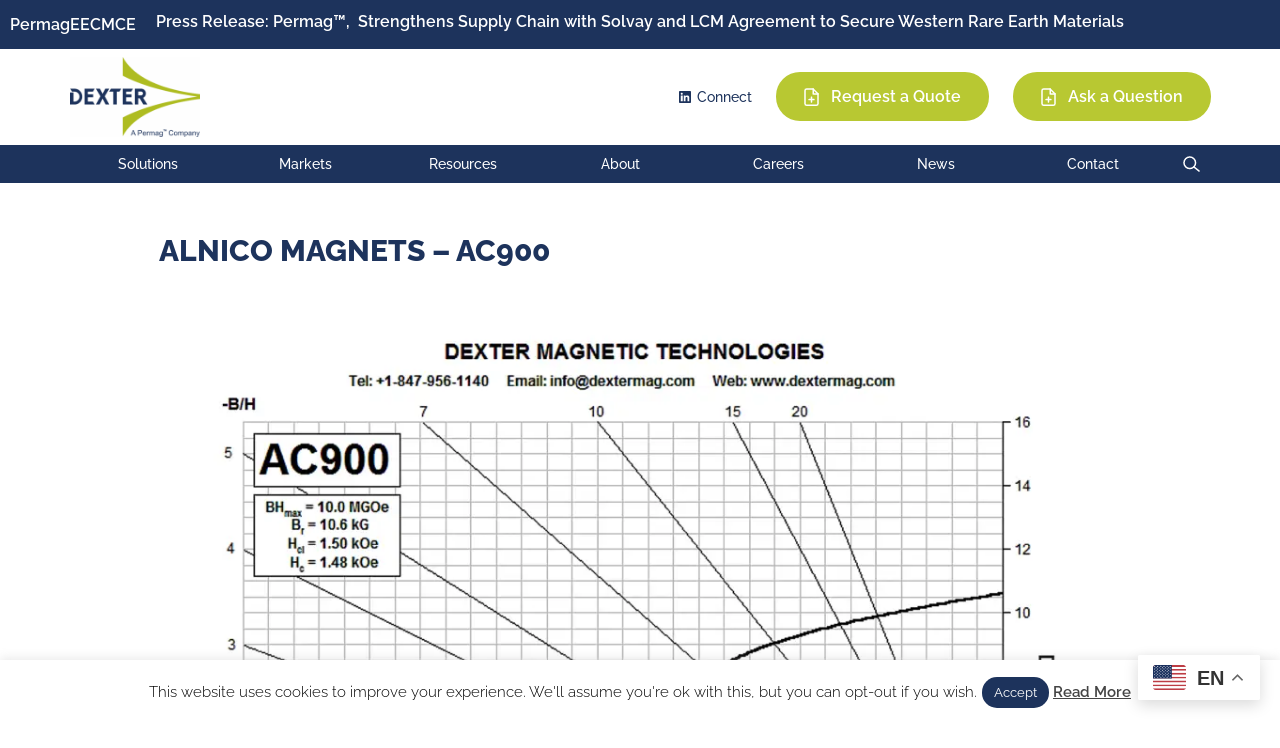

--- FILE ---
content_type: text/html; charset=UTF-8
request_url: https://www.dextermag.com/products/permanent-magnets/alnico-magnets-ac900/
body_size: 60252
content:








<!DOCTYPE html PUBLIC "-//W3C//DTD XHTML 1.0 Transitional//EN" "http://www.w3.org/TR/xhtml1/DTD/xhtml1-transitional.dtd">
<!--[if IE 7]>
<html class="ie ie7" lang="en-US">
<![endif]-->
<!--[if IE 8]>
<html class="ie ie8" lang="en-US">
<![endif]-->
<!--[if !(IE 7) & !(IE 8)]><!-->
<html lang="en-US">
<!--<![endif]-->

<head>
	<!-- Start of HubSpot Embed Code -->
<script type="text/javascript" id="hs-script-loader" async defer src="//js.hs-scripts.com/4788906.js?businessUnitId=2351447"></script>
<!-- End of HubSpot Embed Code -->

	<!-- Global site tag (gtag.js) - Google Analytics -->
	<script async src="https://www.googletagmanager.com/gtag/js?id=UA-4902283-50"></script>
	<script>
		window.dataLayer = window.dataLayer || [];
		function gtag(){dataLayer.push(arguments);}
		gtag('js', new Date());
		gtag('config', 'UA-4902283-50');
	</script>
	<meta name="google-site-verification" content="G1fQwYfZ4FGSI_Z44Z5Q4ovm_QFA-nwZLBRrnfC3eIc" />
	<script>
		(function () {
		var zi = document.createElement('script');
		zi.type = 'text/javascript';
		zi.async = true;
		zi.referrerPolicy = 'unsafe-url';
		zi.src = 'https://ws.zoominfo.com/pixel/6160519c0b0f5a00156f00df';
		var s = document.getElementsByTagName('script')[0];
		s.parentNode.insertBefore(zi, s);
		})();
	</script>


	<script src="https://assets.adoberesources.net/loader.js?orgId=CF3C1F536362F74C0A495FEA%40AdobeOrg&instanceId=dextermagnetictechnologies&env=prod&geo=va7"></script>
    <script type="text/javascript">
        (function() {
            var didInit = false;

            function initMunchkin() {
                if (didInit === false) {
                    didInit = true;
                    Munchkin.init('387-ZTL-906');
                }
            }
            var s = document.createElement('script');
            s.type = 'text/javascript';
            s.async = true;
            s.src = '//munchkin.marketo.net/munchkin.js';
            s.onreadystatechange = function() {
                if (this.readyState == 'complete' || this.readyState == 'loaded') {
                    initMunchkin();
                }
            };
            s.onload = initMunchkin;
            document.getElementsByTagName('head')[0].appendChild(s);
        })();
    </script>
    <!-- Google Tag Manager -->
    <script>
        (function(w, d, s, l, i) {
            w[l] = w[l] || [];
            w[l].push({
                'gtm.start': new Date().getTime(),
                event: 'gtm.js'
            });
            var f = d.getElementsByTagName(s)[0],
                j = d.createElement(s),
                dl = l != 'dataLayer' ? '&l=' + l : '';
            j.async = true;
            j.src =
                'https://www.googletagmanager.com/gtm.js?id=' + i + dl;
            f.parentNode.insertBefore(j, f);
        })(window, document, 'script', 'dataLayer', 'GTM-NR2RG7D');
    </script>
    <!-- End Google Tag Manager -->
    <meta charset="UTF-8">
    <meta name='viewport' content='width=device-width, initial-scale=1, maximum-scale=1, user-scalable=no' />
    <title>Alnico Magnets - AC900 | Dexter Magnetic Technologies</title>
<link data-rocket-prefetch href="https://snap.licdn.com" rel="dns-prefetch">
<link data-rocket-prefetch href="https://www.google-analytics.com" rel="dns-prefetch">
<link data-rocket-prefetch href="https://static.hotjar.com" rel="dns-prefetch">
<link data-rocket-prefetch href="https://www.googletagmanager.com" rel="dns-prefetch">
<link data-rocket-prefetch href="https://munchkin.marketo.net" rel="dns-prefetch">
<link data-rocket-prefetch href="https://ws.zoominfo.com" rel="dns-prefetch">
<link data-rocket-prefetch href="https://js.hs-scripts.com" rel="dns-prefetch">
<link data-rocket-prefetch href="https://assets.adoberesources.net" rel="dns-prefetch">
<link data-rocket-prefetch href="https://fonts.googleapis.com" rel="dns-prefetch">
<link data-rocket-prefetch href="https://fonts.gstatic.com" rel="dns-prefetch">
<link data-rocket-prefetch href="https://www.clickcease.com" rel="dns-prefetch">
<link data-rocket-prefetch href="https://script.hotjar.com" rel="dns-prefetch">
<link data-rocket-prefetch href="https://googleads.g.doubleclick.net" rel="dns-prefetch">
<link data-rocket-prefetch href="https://cdn.jsdelivr.net" rel="dns-prefetch">
<link data-rocket-prefetch href="https://scripts.iconnode.com" rel="dns-prefetch">
<link data-rocket-preload as="style" href="https://fonts.googleapis.com/css?family=Lato%3A300%2C400%2C700%2C900%2C300italic%2C400italic%2C700italic%7COpen%20Sans&#038;subset=latin%2Clatin-ext&#038;display=swap" rel="preload">
<link href="https://fonts.googleapis.com/css?family=Lato%3A300%2C400%2C700%2C900%2C300italic%2C400italic%2C700italic%7COpen%20Sans&#038;subset=latin%2Clatin-ext&#038;display=swap" media="print" onload="this.media=&#039;all&#039;" rel="stylesheet">
<noscript><link rel="stylesheet" href="https://fonts.googleapis.com/css?family=Lato%3A300%2C400%2C700%2C900%2C300italic%2C400italic%2C700italic%7COpen%20Sans&#038;subset=latin%2Clatin-ext&#038;display=swap"></noscript>
<link crossorigin data-rocket-preload as="font" href="https://fonts.gstatic.com/s/opensans/v43/memSYaGs126MiZpBA-UvWbX2vVnXBbObj2OVZyOOSr4dVJWUgsjZ0B4gaVI.woff2" rel="preload">
<link crossorigin data-rocket-preload as="font" href="https://fonts.gstatic.com/s/raleway/v36/1Ptsg8zYS_SKggPNyCg4TYFq.woff2" rel="preload">
<link crossorigin data-rocket-preload as="font" href="https://fonts.gstatic.com/s/raleway/v36/1Ptug8zYS_SKggPNyC0ITw.woff2" rel="preload">
<link crossorigin data-rocket-preload as="font" href="https://www.dextermag.com/wp-content/themes/dexter-magnetics/fonts/Poppins-Medium.woff" rel="preload">
<style id="wpr-usedcss">body.compensate-for-scrollbar{overflow:hidden}.fancybox-active{height:auto}.fancybox-is-hidden{left:-9999px;margin:0;position:absolute!important;top:-9999px;visibility:hidden}.fancybox-container{-webkit-backface-visibility:hidden;height:100%;left:0;outline:0;position:fixed;-webkit-tap-highlight-color:transparent;top:0;-ms-touch-action:manipulation;touch-action:manipulation;transform:translateZ(0);width:100%;z-index:99992}.fancybox-container *{box-sizing:border-box}.fancybox-bg,.fancybox-inner,.fancybox-outer,.fancybox-stage{bottom:0;left:0;position:absolute;right:0;top:0}.fancybox-outer{-webkit-overflow-scrolling:touch;overflow-y:auto}.fancybox-bg{background:#1e1e1e;opacity:0;transition-duration:inherit;transition-property:opacity;transition-timing-function:cubic-bezier(.47,0,.74,.71)}.fancybox-is-open .fancybox-bg{opacity:.9;transition-timing-function:cubic-bezier(.22,.61,.36,1)}.fancybox-caption,.fancybox-infobar,.fancybox-navigation .fancybox-button,.fancybox-toolbar{direction:ltr;opacity:0;position:absolute;transition:opacity .25s ease,visibility 0s ease .25s;visibility:hidden;z-index:99997}.fancybox-show-caption .fancybox-caption,.fancybox-show-infobar .fancybox-infobar,.fancybox-show-nav .fancybox-navigation .fancybox-button,.fancybox-show-toolbar .fancybox-toolbar{opacity:1;transition:opacity .25s ease 0s,visibility 0s ease 0s;visibility:visible}.fancybox-infobar{color:#ccc;font-size:13px;-webkit-font-smoothing:subpixel-antialiased;height:44px;left:0;line-height:44px;min-width:44px;mix-blend-mode:difference;padding:0 10px;pointer-events:none;top:0;-webkit-touch-callout:none;-webkit-user-select:none;-moz-user-select:none;-ms-user-select:none;user-select:none}.fancybox-toolbar{right:0;top:0}.fancybox-stage{direction:ltr;overflow:visible;transform:translateZ(0);z-index:99994}.fancybox-is-open .fancybox-stage{overflow:hidden}.fancybox-slide{-webkit-backface-visibility:hidden;display:none;height:100%;left:0;outline:0;overflow:auto;-webkit-overflow-scrolling:touch;padding:44px;position:absolute;text-align:center;top:0;transition-property:transform,opacity;white-space:normal;width:100%;z-index:99994}.fancybox-slide:before{content:"";display:inline-block;font-size:0;height:100%;vertical-align:middle;width:0}.fancybox-is-sliding .fancybox-slide,.fancybox-slide--current,.fancybox-slide--next,.fancybox-slide--previous{display:block}.fancybox-slide--image{overflow:hidden;padding:44px 0}.fancybox-slide--image:before{display:none}.fancybox-slide--html{padding:6px}.fancybox-content{background:#fff;display:inline-block;margin:0;max-width:100%;overflow:auto;-webkit-overflow-scrolling:touch;padding:44px;position:relative;text-align:left;vertical-align:middle}.fancybox-slide--image .fancybox-content{animation-timing-function:cubic-bezier(.5,0,.14,1);-webkit-backface-visibility:hidden;background:0 0;background-repeat:no-repeat;background-size:100% 100%;left:0;max-width:none;overflow:visible;padding:0;position:absolute;top:0;transform-origin:top left;transition-property:transform,opacity;-webkit-user-select:none;-moz-user-select:none;-ms-user-select:none;user-select:none;z-index:99995}.fancybox-can-zoomOut .fancybox-content{cursor:zoom-out}.fancybox-can-zoomIn .fancybox-content{cursor:zoom-in}.fancybox-can-pan .fancybox-content,.fancybox-can-swipe .fancybox-content{cursor:grab}.fancybox-is-grabbing .fancybox-content{cursor:grabbing}.fancybox-container [data-selectable=true]{cursor:text}.fancybox-image,.fancybox-spaceball{background:0 0;border:0;height:100%;left:0;margin:0;max-height:none;max-width:none;padding:0;position:absolute;top:0;-webkit-user-select:none;-moz-user-select:none;-ms-user-select:none;user-select:none;width:100%}.fancybox-spaceball{z-index:1}.fancybox-slide--iframe .fancybox-content,.fancybox-slide--map .fancybox-content,.fancybox-slide--pdf .fancybox-content,.fancybox-slide--video .fancybox-content{height:100%;overflow:visible;padding:0;width:100%}.fancybox-slide--video .fancybox-content{background:#000}.fancybox-slide--map .fancybox-content{background:#e5e3df}.fancybox-slide--iframe .fancybox-content{background:#fff}.fancybox-iframe,.fancybox-video{background:0 0;border:0;display:block;height:100%;margin:0;overflow:hidden;padding:0;width:100%}.fancybox-iframe{left:0;position:absolute;top:0}.fancybox-error{background:#fff;cursor:default;max-width:400px;padding:40px;width:100%}.fancybox-error p{color:#444;font-size:16px;line-height:20px;margin:0;padding:0}.fancybox-button{background:rgba(30,30,30,.6);border:0;border-radius:0;box-shadow:none;cursor:pointer;display:inline-block;height:44px;margin:0;padding:10px;position:relative;transition:color .2s;vertical-align:top;visibility:inherit;width:44px}.fancybox-button,.fancybox-button:link,.fancybox-button:visited{color:#ccc}.fancybox-button:hover{color:#fff}.fancybox-button:focus{outline:0}.fancybox-button.fancybox-focus{outline:dotted 1px}.fancybox-button[disabled],.fancybox-button[disabled]:hover{color:#888;cursor:default;outline:0}.fancybox-button div{height:100%}.fancybox-button svg{display:block;height:100%;overflow:visible;position:relative;width:100%}.fancybox-button svg path{fill:currentColor;stroke-width:0}.fancybox-button--fsenter svg:nth-child(2),.fancybox-button--fsexit svg:first-child,.fancybox-button--pause svg:first-child,.fancybox-button--play svg:nth-child(2){display:none}.fancybox-progress{background:#ff5268;height:2px;left:0;position:absolute;right:0;top:0;transform:scaleX(0);transform-origin:0;transition-property:transform;transition-timing-function:linear;z-index:99998}.fancybox-close-small{background:0 0;border:0;border-radius:0;color:#ccc;cursor:pointer;opacity:.8;padding:8px;position:absolute;right:-12px;top:-44px;z-index:401}.fancybox-close-small:hover{color:#fff;opacity:1}.fancybox-slide--html .fancybox-close-small{color:currentColor;padding:10px;right:0;top:0}.fancybox-slide--image.fancybox-is-scaling .fancybox-content{overflow:hidden}.fancybox-is-scaling .fancybox-close-small,.fancybox-is-zoomable.fancybox-can-pan .fancybox-close-small{display:none}.fancybox-navigation .fancybox-button{background-clip:content-box;height:100px;opacity:0;position:absolute;top:calc(50% - 50px);width:70px}.fancybox-navigation .fancybox-button div{padding:7px}.fancybox-navigation .fancybox-button--arrow_left{left:0;left:env(safe-area-inset-left);padding:31px 26px 31px 6px}.fancybox-navigation .fancybox-button--arrow_right{padding:31px 6px 31px 26px;right:0;right:env(safe-area-inset-right)}.fancybox-caption{background:linear-gradient(0deg,rgba(0,0,0,.85) 0,rgba(0,0,0,.3) 50%,rgba(0,0,0,.15) 65%,rgba(0,0,0,.075) 75.5%,rgba(0,0,0,.037) 82.85%,rgba(0,0,0,.019) 88%,transparent);bottom:0;color:#eee;font-size:14px;font-weight:400;left:0;line-height:1.5;padding:75px 44px 25px;pointer-events:none;right:0;text-align:center;z-index:99996}@supports (padding:max(0px)){.fancybox-caption{padding:75px max(44px,env(safe-area-inset-right)) max(25px,env(safe-area-inset-bottom)) max(44px,env(safe-area-inset-left))}}.fancybox-caption--separate{margin-top:-50px}.fancybox-caption__body{max-height:50vh;overflow:auto;pointer-events:all}.fancybox-caption a,.fancybox-caption a:link,.fancybox-caption a:visited{color:#ccc;text-decoration:none}.fancybox-caption a:hover{color:#fff;text-decoration:underline}.fancybox-loading{animation:1s linear infinite a;background:0 0;border:4px solid #888;border-bottom-color:#fff;border-radius:50%;height:50px;left:50%;margin:-25px 0 0 -25px;opacity:.7;padding:0;position:absolute;top:50%;width:50px;z-index:99999}@keyframes a{to{transform:rotate(1turn)}}.fancybox-animated{transition-timing-function:cubic-bezier(0,0,.25,1)}.fancybox-fx-slide.fancybox-slide--previous{opacity:0;transform:translate3d(-100%,0,0)}.fancybox-fx-slide.fancybox-slide--next{opacity:0;transform:translate3d(100%,0,0)}.fancybox-fx-slide.fancybox-slide--current{opacity:1;transform:translateZ(0)}.fancybox-fx-fade.fancybox-slide--next,.fancybox-fx-fade.fancybox-slide--previous{opacity:0;transition-timing-function:cubic-bezier(.19,1,.22,1)}.fancybox-fx-fade.fancybox-slide--current{opacity:1}.fancybox-fx-zoom-in-out.fancybox-slide--previous{opacity:0;transform:scale3d(1.5,1.5,1.5)}.fancybox-fx-zoom-in-out.fancybox-slide--next{opacity:0;transform:scale3d(.5,.5,.5)}.fancybox-fx-zoom-in-out.fancybox-slide--current{opacity:1;transform:scaleX(1)}.fancybox-fx-rotate.fancybox-slide--previous{opacity:0;transform:rotate(-1turn)}.fancybox-fx-rotate.fancybox-slide--next{opacity:0;transform:rotate(1turn)}.fancybox-fx-rotate.fancybox-slide--current{opacity:1;transform:rotate(0)}.fancybox-fx-circular.fancybox-slide--previous{opacity:0;transform:scale3d(0,0,0) translate3d(-100%,0,0)}.fancybox-fx-circular.fancybox-slide--next{opacity:0;transform:scale3d(0,0,0) translate3d(100%,0,0)}.fancybox-fx-circular.fancybox-slide--current{opacity:1;transform:scaleX(1) translateZ(0)}.fancybox-fx-tube.fancybox-slide--previous{transform:translate3d(-100%,0,0) scale(.1) skew(-10deg)}.fancybox-fx-tube.fancybox-slide--next{transform:translate3d(100%,0,0) scale(.1) skew(10deg)}.fancybox-fx-tube.fancybox-slide--current{transform:translateZ(0) scale(1)}@media (max-height:576px){.fancybox-slide{padding-left:6px;padding-right:6px}.fancybox-slide--image{padding:6px 0}.fancybox-close-small{right:-6px}.fancybox-slide--image .fancybox-close-small{background:#4e4e4e;color:#f2f4f6;height:36px;opacity:1;padding:6px;right:0;top:0;width:36px}.fancybox-caption{padding-left:12px;padding-right:12px}@supports (padding:max(0px)){.fancybox-caption{padding-left:max(12px,env(safe-area-inset-left));padding-right:max(12px,env(safe-area-inset-right))}}}.fancybox-share{background:#f4f4f4;border-radius:3px;max-width:90%;padding:30px;text-align:center}.fancybox-share h1{color:#222;font-size:35px;font-weight:700;margin:0 0 20px}.fancybox-share p{margin:0;padding:0}.fancybox-share__button{border:0;border-radius:3px;display:inline-block;font-size:14px;font-weight:700;line-height:40px;margin:0 5px 10px;min-width:130px;padding:0 15px;text-decoration:none;transition:all .2s;-webkit-user-select:none;-moz-user-select:none;-ms-user-select:none;user-select:none;white-space:nowrap}.fancybox-share__button:link,.fancybox-share__button:visited{color:#fff}.fancybox-share__button:hover{text-decoration:none}.fancybox-share__button--fb{background:#3b5998}.fancybox-share__button--fb:hover{background:#344e86}.fancybox-share__button--pt{background:#bd081d}.fancybox-share__button--pt:hover{background:#aa0719}.fancybox-share__button--tw{background:#1da1f2}.fancybox-share__button--tw:hover{background:#0d95e8}.fancybox-share__button svg{height:25px;margin-right:7px;position:relative;top:-1px;vertical-align:middle;width:25px}.fancybox-share__button svg path{fill:#fff}.fancybox-share__input{background:0 0;border:0;border-bottom:1px solid #d7d7d7;border-radius:0;color:#5d5b5b;font-size:14px;margin:10px 0 0;outline:0;padding:10px 15px;width:100%}.fancybox-thumbs{background:#ddd;bottom:0;display:none;margin:0;-webkit-overflow-scrolling:touch;-ms-overflow-style:-ms-autohiding-scrollbar;padding:2px 2px 4px;position:absolute;right:0;-webkit-tap-highlight-color:transparent;top:0;width:212px;z-index:99995}.fancybox-thumbs-x{overflow-x:auto;overflow-y:hidden}.fancybox-show-thumbs .fancybox-thumbs{display:block}.fancybox-show-thumbs .fancybox-inner{right:212px}.fancybox-thumbs__list{font-size:0;height:100%;list-style:none;margin:0;overflow-x:hidden;overflow-y:auto;padding:0;position:absolute;position:relative;white-space:nowrap;width:100%}.fancybox-thumbs-x .fancybox-thumbs__list{overflow:hidden}.fancybox-thumbs-y .fancybox-thumbs__list::-webkit-scrollbar{width:7px}.fancybox-thumbs-y .fancybox-thumbs__list::-webkit-scrollbar-track{background:#fff;border-radius:10px;box-shadow:inset 0 0 6px rgba(0,0,0,.3)}.fancybox-thumbs-y .fancybox-thumbs__list::-webkit-scrollbar-thumb{background:#2a2a2a;border-radius:10px}.fancybox-thumbs__list a{-webkit-backface-visibility:hidden;backface-visibility:hidden;background-color:rgba(0,0,0,.1);background-position:50%;background-repeat:no-repeat;background-size:cover;cursor:pointer;float:left;height:75px;margin:2px;max-height:calc(100% - 8px);max-width:calc(50% - 4px);outline:0;overflow:hidden;padding:0;position:relative;-webkit-tap-highlight-color:transparent;width:100px}.fancybox-thumbs__list a:before{border:6px solid #ff5268;bottom:0;content:"";left:0;opacity:0;position:absolute;right:0;top:0;transition:all .2s cubic-bezier(.25,.46,.45,.94);z-index:99991}.fancybox-thumbs__list a:focus:before{opacity:.5}.fancybox-thumbs__list a.fancybox-thumbs-active:before{opacity:1}@media (max-width:576px){.fancybox-thumbs{width:110px}.fancybox-show-thumbs .fancybox-inner{right:110px}.fancybox-thumbs__list a{max-width:calc(100% - 10px)}}.post{padding-top:30px;text-align:center}.banner_slider_list:not(.slick-slider){display:none}.swiper-container{margin-left:auto;margin-right:auto;position:relative;overflow:hidden;z-index:1}.swiper-wrapper{position:relative;width:100%;height:100%;z-index:1;display:-webkit-box;display:-moz-box;display:-ms-flexbox;display:-webkit-flex;display:flex;-webkit-transition-property:-webkit-transform;-moz-transition-property:-moz-transform;-o-transition-property:-o-transform;-ms-transition-property:-ms-transform;transition-property:transform;-webkit-box-sizing:content-box;-moz-box-sizing:content-box;box-sizing:content-box}.swiper-wrapper{-webkit-transform:translate3d(0,0,0);-moz-transform:translate3d(0,0,0);-o-transform:translate(0,0);-ms-transform:translate3d(0,0,0);transform:translate3d(0,0,0)}.swiper-slide{-webkit-flex-shrink:0;-ms-flex:0 0 auto;flex-shrink:0;width:100%;height:100%;position:relative}.swiper-container .swiper-notification{position:absolute;left:0;top:0;pointer-events:none;opacity:0;z-index:-1000}.swiper-button-next,.swiper-button-prev{position:absolute;top:50%;width:27px;height:44px;margin-top:-22px;z-index:10;cursor:pointer;-moz-background-size:27px 44px;-webkit-background-size:27px 44px;background-size:27px 44px;background-position:center;background-repeat:no-repeat}.swiper-button-next.swiper-button-disabled,.swiper-button-prev.swiper-button-disabled{opacity:.35;cursor:auto;pointer-events:none}.swiper-button-prev{background-image:url("data:image/svg+xml;charset=utf-8,%3Csvg%20xmlns%3D'http%3A%2F%2Fwww.w3.org%2F2000%2Fsvg'%20viewBox%3D'0%200%2027%2044'%3E%3Cpath%20d%3D'M0%2C22L22%2C0l2.1%2C2.1L4.2%2C22l19.9%2C19.9L22%2C44L0%2C22L0%2C22L0%2C22z'%20fill%3D'%23007aff'%2F%3E%3C%2Fsvg%3E");left:10px;right:auto}.swiper-button-next{background-image:url("data:image/svg+xml;charset=utf-8,%3Csvg%20xmlns%3D'http%3A%2F%2Fwww.w3.org%2F2000%2Fsvg'%20viewBox%3D'0%200%2027%2044'%3E%3Cpath%20d%3D'M27%2C22L27%2C22L5%2C44l-2.1-2.1L22.8%2C22L2.9%2C2.1L5%2C0L27%2C22L27%2C22z'%20fill%3D'%23007aff'%2F%3E%3C%2Fsvg%3E");right:10px;left:auto}.swiper-pagination-bullet{width:8px;height:8px;display:inline-block;border-radius:100%;background:#000;opacity:.2}button.swiper-pagination-bullet{border:none;margin:0;padding:0;box-shadow:none;-moz-appearance:none;-ms-appearance:none;-webkit-appearance:none;appearance:none}.swiper-pagination-clickable .swiper-pagination-bullet{cursor:pointer}.swiper-pagination-bullet-active{opacity:1;background:#007aff}.swiper-zoom-container{width:100%;height:100%;display:-webkit-box;display:-moz-box;display:-ms-flexbox;display:-webkit-flex;display:flex;-webkit-box-pack:center;-moz-box-pack:center;-ms-flex-pack:center;-webkit-justify-content:center;justify-content:center;-webkit-box-align:center;-moz-box-align:center;-ms-flex-align:center;-webkit-align-items:center;align-items:center;text-align:center}.swiper-zoom-container>canvas,.swiper-zoom-container>img,.swiper-zoom-container>svg{max-width:100%;max-height:100%;object-fit:contain}.swiper-scrollbar-drag{height:100%;width:100%;position:relative;background:rgba(0,0,0,.5);border-radius:10px;left:0;top:0}.swiper-lazy-preloader{width:42px;height:42px;position:absolute;left:50%;top:50%;margin-left:-21px;margin-top:-21px;z-index:10;-webkit-transform-origin:50%;-moz-transform-origin:50%;transform-origin:50%;-webkit-animation:1s steps(12,end) infinite swiper-preloader-spin;-moz-animation:1s steps(12,end) infinite swiper-preloader-spin;animation:1s steps(12,end) infinite swiper-preloader-spin}.swiper-lazy-preloader:after{display:block;content:"";width:100%;height:100%;background-image:url("data:image/svg+xml;charset=utf-8,%3Csvg%20viewBox%3D'0%200%20120%20120'%20xmlns%3D'http%3A%2F%2Fwww.w3.org%2F2000%2Fsvg'%20xmlns%3Axlink%3D'http%3A%2F%2Fwww.w3.org%2F1999%2Fxlink'%3E%3Cdefs%3E%3Cline%20id%3D'l'%20x1%3D'60'%20x2%3D'60'%20y1%3D'7'%20y2%3D'27'%20stroke%3D'%236c6c6c'%20stroke-width%3D'11'%20stroke-linecap%3D'round'%2F%3E%3C%2Fdefs%3E%3Cg%3E%3Cuse%20xlink%3Ahref%3D'%23l'%20opacity%3D'.27'%2F%3E%3Cuse%20xlink%3Ahref%3D'%23l'%20opacity%3D'.27'%20transform%3D'rotate(30%2060%2C60)'%2F%3E%3Cuse%20xlink%3Ahref%3D'%23l'%20opacity%3D'.27'%20transform%3D'rotate(60%2060%2C60)'%2F%3E%3Cuse%20xlink%3Ahref%3D'%23l'%20opacity%3D'.27'%20transform%3D'rotate(90%2060%2C60)'%2F%3E%3Cuse%20xlink%3Ahref%3D'%23l'%20opacity%3D'.27'%20transform%3D'rotate(120%2060%2C60)'%2F%3E%3Cuse%20xlink%3Ahref%3D'%23l'%20opacity%3D'.27'%20transform%3D'rotate(150%2060%2C60)'%2F%3E%3Cuse%20xlink%3Ahref%3D'%23l'%20opacity%3D'.37'%20transform%3D'rotate(180%2060%2C60)'%2F%3E%3Cuse%20xlink%3Ahref%3D'%23l'%20opacity%3D'.46'%20transform%3D'rotate(210%2060%2C60)'%2F%3E%3Cuse%20xlink%3Ahref%3D'%23l'%20opacity%3D'.56'%20transform%3D'rotate(240%2060%2C60)'%2F%3E%3Cuse%20xlink%3Ahref%3D'%23l'%20opacity%3D'.66'%20transform%3D'rotate(270%2060%2C60)'%2F%3E%3Cuse%20xlink%3Ahref%3D'%23l'%20opacity%3D'.75'%20transform%3D'rotate(300%2060%2C60)'%2F%3E%3Cuse%20xlink%3Ahref%3D'%23l'%20opacity%3D'.85'%20transform%3D'rotate(330%2060%2C60)'%2F%3E%3C%2Fg%3E%3C%2Fsvg%3E");background-position:50%;-webkit-background-size:100%;background-size:100%;background-repeat:no-repeat}@-webkit-keyframes swiper-preloader-spin{100%{-webkit-transform:rotate(360deg)}}@keyframes swiper-preloader-spin{100%{transform:rotate(360deg)}}@media only screen and (min-width:1025px) and (max-width:1300px){.main{padding:36px 0 80px}.product_section .pro_pnl{padding:35px 25px 62px}}@media only screen and (min-width:768px) and (max-width:1024px){.wrapper{width:100%;padding:0 15px;box-sizing:border-box;-moz-box-sizing:border-box;-webkit-box-sizing:border-box}.main{padding:36px 0 50px}h1{font-size:25px;line-height:30px;padding:14px 0}.product_section .pro_pnl{padding:35px 10px 62px}.product_section .pro_pnl h3{font-size:18px;line-height:22px;padding:0}.breadcrumb ul li:first-child{padding:0 2px 0 0}.breadcrumb ul li{font-size:15px;line-height:50px;padding:0 2px}.main .left{width:70%;padding:0 20px 0 0}.form_pnl .datepicker span::before{display:none}.form_pnl input[type=file]{padding:0}.properties{padding:30px 0 0}.logos_pnl{padding:40px 0 39px}.logos_pnl .swiper-container{width:80%}.news_cont.single .main .left img{width:100%!important}.main.news_cont.single.cap table{width:100%}}@media only screen and (max-width:991px){.site_footer .menu-item{margin-right:32px}#mega-menu-wrap-primary.mega-keyboard-navigation>li.mega-menu-item>a.mega-menu-link:focus{color:#fff;background:#333}}@media only screen and (max-width:767px){.wrapper{width:100%;padding:0 15px;box-sizing:border-box;-moz-box-sizing:border-box;-webkit-box-sizing:border-box}.main{padding:20px 0 30px}h1{font-size:22px;line-height:28px;padding:10px 0}h3{font-size:18px;line-height:25px}h4{font-size:18px;line-height:27px}.product_section .pro_pnl{padding:35px 10px 62px;width:50%}.product_section .pro_pnl h3{font-size:18px;line-height:22px;padding:0}.breadcrumb{padding:15px 0}.breadcrumb ul li:first-child{padding:5px 2px 5px 0}.breadcrumb ul li{font-size:15px;line-height:20px;padding:5px 2px}.main .left{width:100%;float:none;padding:0;line-height:20px}.single h1{font-size:25px;line-height:30px}.single h4{font-size:22px;line-height:34px;padding:17px 0 0}.single h3{font-size:22px;line-height:28px}.form_pnl{padding:20px 0 0}.form_pnl input[type=email],.form_pnl input[type=text],.form_pnl select,.form_pnl textarea{padding:10px}.form_pnl .datepicker::before{top:13px}.form_pnl button[type=submit]{font-size:14px;line-height:42px;margin-bottom:0}.form_pnl button[type=submit] span{font-size:10px;margin:0 0 0 5px}.form_pnl .datepicker span::before{display:none}.form_pnl input[type=file]{padding:0}.pdf ul{line-height:30px}.pdf ul li{padding:9px 0;font-size:15px;line-height:28px}.pdf ul li a{margin:0 0 0 15px}.properties{padding:30px 0 0}.search_pnl{background:#4d5e66;padding:30px;float:none;max-width:100%;display:none}.vertical.wpdreams_asl_results.asl_an_fadeInDrop{z-index:99999}.search_icon{display:block;width:70%;margin:0 auto;text-align:right;padding:37px 0 0}.search_icon .fa{font-size:26.91px;color:#708793}.responsive-menu-button.topdistance{top:170px!important}div[id*=ajaxsearchliteres] .resdrg{width:100%!important}.search_pnl #ajaxsearchlite1 .probox .proinput input,div[id*=ajaxsearchlite] .probox .proinput input{font-size:18px}.search_pnl div[id*=ajaxsearchlite] .probox .proinput input::-webkit-input-placeholder{font-size:18px!important}.search_pnl div[id*=ajaxsearchlite] .probox .proinput input::-moz-placeholder{font-size:18px!important}.search_pnl div[id*=ajaxsearchlite] .probox .proinput input:-ms-input-placeholder{font-size:18px!important}.search_pnl div[id*=ajaxsearchlite] .probox .proinput input:-moz-placeholder{font-size:18px!important}.vertical.wpdreams_asl_results.asl_an_fadeInDrop{margin-top:-24px}.mobile{display:block}.logos_pnl .swiper-container{width:80%}button#responsive-menu-button{top:98px!important}#newsletter.form_pnl{padding:40px 15px 20px}.fancybox-slide--html .fancybox-close-small{top:15px;right:15px}.news_cont.single .main .left img{width:100%!important}.main.news_cont.single.cap table{width:100%}.main.news_cont.single.cap table img{height:150px;width:100%;object-fit:cover}#cookie-law-info-again{font-size:14px!important}.single{font-size:17px!important;line-height:28px!important}.single ul li{font-size:17px!important;line-height:28px!important}html{overflow-x:hidden}.site_footer .footer_top{padding-top:32px}.site_footer .footer_logo{margin-bottom:32px}.site_footer .menu-wrapper{margin-bottom:18px;flex-direction:column}.site_footer .menu-item{margin-right:0;margin-bottom:10px}.site_footer .menu-item:last-child{margin-bottom:0}}@media only screen and (max-width:480px){h1{font-size:22px;line-height:27px;padding:10px 0}.product_section .pro_pnl{padding:35px 10px 62px;width:100%}.pdf{padding:10px 0 0}.pdf ul li a{margin:0;display:block}.search_icon{width:56%;padding:49px 0 0}.responsive-menu-button{top:80px!important}.search_pnl #ajaxsearchlite1 .probox .proinput input,div[id*=ajaxsearchlite] .probox .proinput input{font-size:16px}.search_pnl div[id*=ajaxsearchlite] .probox .proinput input::-webkit-input-placeholder{font-size:16px!important}.search_pnl div[id*=ajaxsearchlite] .probox .proinput input::-moz-placeholder{font-size:16px!important}.search_pnl div[id*=ajaxsearchlite] .probox .proinput input:-ms-input-placeholder{font-size:16px!important}.search_pnl div[id*=ajaxsearchlite] .probox .proinput input:-moz-placeholder{font-size:16px!important}.logos_pnl .swiper-container{width:80%}.stylish-select ul.newList{min-width:100%}button#responsive-menu-button{top:120px!important}#cookie-law-info-bar{max-width:375px!important}#cookie-law-info-bar span{max-width:279px;display:inline-block;line-height:30px}}.site_footer .container{width:100%;padding-right:15px;padding-left:15px;margin-right:auto;margin-left:auto}@media (min-width:361px){.site_footer .container{padding-right:20px;padding-left:20px}}@media (min-width:576px){.site_footer .container{max-width:560px}}@media (min-width:768px){.site_footer .container{max-width:760px}}@media (min-width:992px){.site_footer .container{max-width:980px}}@media (min-width:1200px){.site_footer .container{max-width:1180px}}img:is([sizes=auto i],[sizes^="auto," i]){contain-intrinsic-size:3000px 1500px}img.emoji{display:inline!important;border:none!important;box-shadow:none!important;height:1em!important;width:1em!important;margin:0 .07em!important;vertical-align:-.1em!important;background:0 0!important;padding:0!important}:root{--wp-admin-theme-color:#007cba;--wp-admin-theme-color--rgb:0,124,186;--wp-admin-theme-color-darker-10:#006ba1;--wp-admin-theme-color-darker-10--rgb:0,107,161;--wp-admin-theme-color-darker-20:#005a87;--wp-admin-theme-color-darker-20--rgb:0,90,135;--wp-admin-border-width-focus:2px;--wp-block-synced-color:#7a00df;--wp-block-synced-color--rgb:122,0,223;--wp-bound-block-color:var(--wp-block-synced-color)}@media (min-resolution:192dpi){:root{--wp-admin-border-width-focus:1.5px}}:root{--wp--preset--font-size--normal:16px;--wp--preset--font-size--huge:42px}.screen-reader-text{border:0;clip-path:inset(50%);height:1px;margin:-1px;overflow:hidden;padding:0;position:absolute;width:1px;word-wrap:normal!important}.screen-reader-text:focus{background-color:#ddd;clip-path:none;color:#444;display:block;font-size:1em;height:auto;left:5px;line-height:normal;padding:15px 23px 14px;text-decoration:none;top:5px;width:auto;z-index:100000}html :where(.has-border-color){border-style:solid}html :where([style*=border-top-color]){border-top-style:solid}html :where([style*=border-right-color]){border-right-style:solid}html :where([style*=border-bottom-color]){border-bottom-style:solid}html :where([style*=border-left-color]){border-left-style:solid}html :where([style*=border-width]){border-style:solid}html :where([style*=border-top-width]){border-top-style:solid}html :where([style*=border-right-width]){border-right-style:solid}html :where([style*=border-bottom-width]){border-bottom-style:solid}html :where([style*=border-left-width]){border-left-style:solid}html :where(img[class*=wp-image-]){height:auto;max-width:100%}:where(figure){margin:0 0 1em}html :where(.is-position-sticky){--wp-admin--admin-bar--position-offset:var(--wp-admin--admin-bar--height,0px)}@media screen and (max-width:600px){html :where(.is-position-sticky){--wp-admin--admin-bar--position-offset:0px}}#cookie-law-info-bar{font-size:15px;margin:0 auto;padding:12px 10px;position:absolute;text-align:center;box-sizing:border-box;width:100%;z-index:9999;display:none;left:0;font-weight:300;box-shadow:0 -1px 10px 0 rgba(172,171,171,.3)}#cookie-law-info-again{font-size:10pt;margin:0;padding:5px 10px;text-align:center;z-index:9999;cursor:pointer;box-shadow:#161616 2px 2px 5px 2px}#cookie-law-info-bar span{vertical-align:middle}.cli-plugin-button,.cli-plugin-button:visited{display:inline-block;padding:9px 12px;color:#fff;text-decoration:none;position:relative;cursor:pointer;margin-left:5px;text-decoration:none}.cli-plugin-main-link{margin-left:0;font-weight:550;text-decoration:underline}.cli-plugin-button:hover{background-color:#111;color:#fff;text-decoration:none}.cli-plugin-button,.cli-plugin-button:visited,.medium.cli-plugin-button,.medium.cli-plugin-button:visited{font-size:13px;font-weight:400;line-height:1}.green.cli-plugin-button,.green.cli-plugin-button:visited{background-color:#91bd09}.green.cli-plugin-button:hover{background-color:#749a02}.red.cli-plugin-button,.red.cli-plugin-button:visited{background-color:#e62727}.red.cli-plugin-button:hover{background-color:#cf2525}.orange.cli-plugin-button,.orange.cli-plugin-button:visited{background-color:#ff5c00}.orange.cli-plugin-button:hover{background-color:#d45500}.cli-plugin-button{margin-top:5px}.cli-bar-popup{-moz-background-clip:padding;-webkit-background-clip:padding;background-clip:padding-box;-webkit-border-radius:30px;-moz-border-radius:30px;border-radius:30px;padding:20px}.cli-plugin-main-link.cli-plugin-button{text-decoration:none}.cli-plugin-main-link.cli-plugin-button{margin-left:5px}.cli-modal-backdrop{position:fixed;top:0;right:0;bottom:0;left:0;z-index:1040;background-color:#000;display:none}.cli-modal-backdrop.cli-show{opacity:.5;display:block}.cli-modal.cli-show{display:block}.cli-modal .cli-modal-dialog{position:relative;width:auto;margin:.5rem;pointer-events:none;font-family:-apple-system,BlinkMacSystemFont,"Segoe UI",Roboto,"Helvetica Neue",Arial,sans-serif,"Apple Color Emoji","Segoe UI Emoji","Segoe UI Symbol";font-size:1rem;font-weight:400;line-height:1.5;color:#212529;text-align:left;display:-ms-flexbox;display:flex;-ms-flex-align:center;align-items:center;min-height:calc(100% - (.5rem * 2))}@media (min-width:992px){.cli-modal .cli-modal-dialog{max-width:900px}}.cli-modal-content{position:relative;display:-ms-flexbox;display:flex;-ms-flex-direction:column;flex-direction:column;width:100%;pointer-events:auto;background-color:#fff;background-clip:padding-box;border-radius:.3rem;outline:0}.cli-modal .cli-modal-close{position:absolute;right:10px;top:10px;z-index:1;padding:0;background-color:transparent!important;border:0;-webkit-appearance:none;font-size:1.5rem;font-weight:700;line-height:1;color:#000;text-shadow:0 1px 0 #fff}.cli-switch{display:inline-block;position:relative;min-height:1px;padding-left:70px;font-size:14px}.cli-switch .cli-slider{background-color:#e3e1e8;height:24px;width:50px;bottom:0;cursor:pointer;left:0;position:absolute;right:0;top:0;transition:.4s}.cli-switch .cli-slider:before{background-color:#fff;bottom:2px;content:"";height:20px;left:2px;position:absolute;transition:.4s;width:20px}.cli-switch input:checked+.cli-slider{background-color:#00acad}.cli-switch input:checked+.cli-slider:before{transform:translateX(26px)}.cli-switch .cli-slider{border-radius:34px}.cli-fade{transition:opacity .15s linear}.cli-tab-content{width:100%;padding:30px}.cli-container-fluid{padding-right:15px;padding-left:15px;margin-right:auto;margin-left:auto}.cli-row{display:-ms-flexbox;display:flex;-ms-flex-wrap:wrap;flex-wrap:wrap;margin-right:-15px;margin-left:-15px}.cli-align-items-stretch{-ms-flex-align:stretch!important;align-items:stretch!important}.cli-px-0{padding-left:0;padding-right:0}.cli-btn{cursor:pointer;font-size:14px;display:inline-block;font-weight:400;text-align:center;white-space:nowrap;vertical-align:middle;-webkit-user-select:none;-moz-user-select:none;-ms-user-select:none;user-select:none;border:1px solid transparent;padding:.5rem 1.25rem;line-height:1;border-radius:.25rem;transition:all .15s ease-in-out}.cli-btn:hover{opacity:.8}.cli-btn:focus{outline:0}.cli-modal-backdrop.cli-show{opacity:.8}.cli-modal-open{overflow:hidden}.cli-barmodal-open{overflow:hidden}.cli-modal-open .cli-modal{overflow-x:hidden;overflow-y:auto}.cli-modal.cli-fade .cli-modal-dialog{transition:-webkit-transform .3s ease-out;transition:transform .3s ease-out;transition:transform .3s ease-out,-webkit-transform .3s ease-out;-webkit-transform:translate(0,-25%);transform:translate(0,-25%)}.cli-modal.cli-show .cli-modal-dialog{-webkit-transform:translate(0,0);transform:translate(0,0)}.cli-modal-backdrop{position:fixed;top:0;right:0;bottom:0;left:0;z-index:1040;background-color:#000;-webkit-transform:scale(0);transform:scale(0);transition:opacity ease-in-out .5s}.cli-modal-backdrop.cli-fade{opacity:0}.cli-modal-backdrop.cli-show{opacity:.5;-webkit-transform:scale(1);transform:scale(1)}.cli-modal{position:fixed;top:0;right:0;bottom:0;left:0;z-index:99999;transform:scale(0);overflow:hidden;outline:0;display:none}.cli-modal a{text-decoration:none}.cli-modal .cli-modal-dialog{position:relative;width:auto;margin:.5rem;pointer-events:none;font-family:inherit;font-size:1rem;font-weight:400;line-height:1.5;color:#212529;text-align:left;display:-ms-flexbox;display:flex;-ms-flex-align:center;align-items:center;min-height:calc(100% - (.5rem * 2))}@media (min-width:576px){.cli-modal .cli-modal-dialog{max-width:500px;margin:1.75rem auto;min-height:calc(100% - (1.75rem * 2))}}.cli-modal-content{position:relative;display:-ms-flexbox;display:flex;-ms-flex-direction:column;flex-direction:column;width:100%;pointer-events:auto;background-color:#fff;background-clip:padding-box;border-radius:.2rem;box-sizing:border-box;outline:0}.cli-modal .row{margin:0 -15px}.cli-modal .cli-modal-close:focus{outline:0}.cli-switch{display:inline-block;position:relative;min-height:1px;padding-left:38px;font-size:14px}.cli-switch input[type=checkbox]{display:none}.cli-switch .cli-slider{background-color:#e3e1e8;height:20px;width:38px;bottom:0;cursor:pointer;left:0;position:absolute;right:0;top:0;transition:.4s}.cli-switch .cli-slider:before{background-color:#fff;bottom:2px;content:"";height:15px;left:3px;position:absolute;transition:.4s;width:15px}.cli-switch input:checked+.cli-slider{background-color:#61a229}.cli-switch input:checked+.cli-slider:before{transform:translateX(18px)}.cli-switch .cli-slider{border-radius:34px;font-size:0}.cli-switch .cli-slider:before{border-radius:50%}.cli-tab-content{background:#fff}.cli-tab-content{width:100%;padding:5px 30px 5px 5px;box-sizing:border-box}@media (max-width:767px){.cli-tab-content{padding:30px 10px}}.cli-tab-content p{color:#343438;font-size:14px;margin-top:0}.cli-tab-content h4{font-size:20px;margin-bottom:1.5rem;margin-top:0;font-family:inherit;font-weight:500;line-height:1.2;color:inherit}#cookie-law-info-bar .cli-tab-content{background:0 0}#cookie-law-info-bar .cli-nav-link,#cookie-law-info-bar .cli-switch .cli-slider:after,#cookie-law-info-bar .cli-tab-container p,#cookie-law-info-bar span.cli-necessary-caption{color:inherit}#cookie-law-info-bar .cli-tab-header a:before{border-right:1px solid currentColor;border-bottom:1px solid currentColor}#cookie-law-info-bar .cli-row{margin-top:20px}#cookie-law-info-bar .cli-tab-content h4{margin-bottom:.5rem}#cookie-law-info-bar .cli-tab-container{display:none;text-align:left}.cli-tab-footer .cli-btn{background-color:#00acad;padding:10px 15px;text-decoration:none}.cli-tab-footer .wt-cli-privacy-accept-btn{background-color:#61a229;color:#fff;border-radius:0}.cli-tab-footer{width:100%;text-align:right;padding:20px 0}.cli-col-12{width:100%}.cli-tab-header{display:flex;justify-content:space-between}.cli-tab-header a:before{width:10px;height:2px;left:0;top:calc(50% - 1px)}.cli-tab-header a:after{width:2px;height:10px;left:4px;top:calc(50% - 5px);-webkit-transform:none;transform:none}.cli-tab-header a:before{width:7px;height:7px;border-right:1px solid #4a6e78;border-bottom:1px solid #4a6e78;content:" ";transform:rotate(-45deg);-webkit-transition:.2s ease-in-out;-moz-transition:.2s ease-in-out;transition:all .2s ease-in-out;margin-right:10px}.cli-tab-header a.cli-nav-link{position:relative;display:flex;align-items:center;font-size:14px;color:#000;text-transform:capitalize}.cli-tab-header.cli-tab-active .cli-nav-link:before{transform:rotate(45deg);-webkit-transition:.2s ease-in-out;-moz-transition:.2s ease-in-out;transition:all .2s ease-in-out}.cli-tab-header{border-radius:5px;padding:12px 15px;cursor:pointer;transition:background-color .2s ease-out .3s,color .2s ease-out 0s;background-color:#f2f2f2}.cli-modal .cli-modal-close{position:absolute;right:0;top:0;z-index:1;-webkit-appearance:none;width:40px;height:40px;padding:0;border-radius:50%;padding:10px;background:0 0;border:none;min-width:40px}.cli-tab-container h1,.cli-tab-container h4{font-family:inherit;font-size:16px;margin-bottom:15px;margin:10px 0}#cliSettingsPopup .cli-tab-section-container{padding-top:12px}.cli-privacy-content-text,.cli-tab-container p{font-size:14px;line-height:1.4;margin-top:0;padding:0;color:#000}.cli-tab-content{display:none}.cli-tab-section .cli-tab-content{padding:10px 20px 5px}.cli-tab-section{margin-top:5px}@media (min-width:992px){.cli-modal .cli-modal-dialog{max-width:645px}}.cli-switch .cli-slider:after{content:attr(data-cli-disable);position:absolute;right:50px;color:#000;font-size:12px;text-align:right;min-width:80px}.cli-switch input:checked+.cli-slider:after{content:attr(data-cli-enable)}.cli-privacy-overview:not(.cli-collapsed) .cli-privacy-content{max-height:60px;transition:max-height .15s ease-out;overflow:hidden}a.cli-privacy-readmore{font-size:12px;margin-top:12px;display:inline-block;padding-bottom:0;cursor:pointer;color:#000;text-decoration:underline}.cli-modal-footer{position:relative}a.cli-privacy-readmore:before{content:attr(data-readmore-text)}.cli-collapsed a.cli-privacy-readmore:before{content:attr(data-readless-text)}.cli-collapsed .cli-privacy-content{transition:max-height .25s ease-in}.cli-privacy-content p{margin-bottom:0}.cli-modal-close svg{fill:#000}span.cli-necessary-caption{color:#000;font-size:12px}#cookie-law-info-bar .cli-privacy-overview{display:none}.cli-tab-container .cli-row{max-height:500px;overflow-y:auto}.cli-modal.cli-blowup.cli-out{z-index:-1}.cli-modal.cli-blowup{z-index:999999;transform:scale(1)}.cli-modal.cli-blowup .cli-modal-dialog{animation:.5s cubic-bezier(.165,.84,.44,1) forwards blowUpModal}.cli-modal.cli-blowup.cli-out .cli-modal-dialog{animation:.5s cubic-bezier(.165,.84,.44,1) forwards blowUpModalTwo}@keyframes blowUpModal{0%{transform:scale(0)}100%{transform:scale(1)}}@keyframes blowUpModalTwo{0%{transform:scale(1);opacity:1}50%{transform:scale(.5);opacity:0}100%{transform:scale(0);opacity:0}}.cli_settings_button{cursor:pointer}.wt-cli-sr-only{display:none;font-size:16px}a.wt-cli-element.cli_cookie_close_button{text-decoration:none;color:#333;font-size:22px;line-height:22px;cursor:pointer;position:absolute;right:10px;top:5px}.cli-bar-container{float:none;margin:0 auto;display:-webkit-box;display:-moz-box;display:-ms-flexbox;display:-webkit-flex;display:flex;justify-content:space-between;-webkit-box-align:center;-moz-box-align:center;-ms-flex-align:center;-webkit-align-items:center;align-items:center}#cookie-law-info-bar[data-cli-type=popup] .cli-bar-container,#cookie-law-info-bar[data-cli-type=widget] .cli-bar-container{display:block}.wt-cli-necessary-checkbox{display:none!important}.wt-cli-privacy-overview-actions{padding-bottom:0}.wt-cli-cookie-description{font-size:14px;line-height:1.4;margin-top:0;padding:0;color:#000}#mega-menu-wrap-primary,#mega-menu-wrap-primary #mega-menu-primary,#mega-menu-wrap-primary #mega-menu-primary a.mega-menu-link,#mega-menu-wrap-primary #mega-menu-primary li.mega-menu-column,#mega-menu-wrap-primary #mega-menu-primary li.mega-menu-item,#mega-menu-wrap-primary #mega-menu-primary li.mega-menu-row,#mega-menu-wrap-primary #mega-menu-primary ul.mega-sub-menu{transition:none;border-radius:0;box-shadow:none;background:0 0;border:0;bottom:auto;box-sizing:border-box;clip:auto;color:#666;display:block;float:none;font-family:inherit;font-size:14px;height:auto;left:auto;line-height:1.7;list-style-type:none;margin:0;min-height:auto;max-height:none;min-width:auto;max-width:none;opacity:1;outline:0;overflow:visible;padding:0;position:relative;pointer-events:auto;right:auto;text-align:left;text-decoration:none;text-indent:0;text-transform:none;transform:none;top:auto;vertical-align:baseline;visibility:inherit;width:auto;word-wrap:break-word;white-space:normal}#mega-menu-wrap-primary #mega-menu-primary a.mega-menu-link:after,#mega-menu-wrap-primary #mega-menu-primary a.mega-menu-link:before,#mega-menu-wrap-primary #mega-menu-primary li.mega-menu-column:after,#mega-menu-wrap-primary #mega-menu-primary li.mega-menu-column:before,#mega-menu-wrap-primary #mega-menu-primary li.mega-menu-item:after,#mega-menu-wrap-primary #mega-menu-primary li.mega-menu-item:before,#mega-menu-wrap-primary #mega-menu-primary li.mega-menu-row:after,#mega-menu-wrap-primary #mega-menu-primary li.mega-menu-row:before,#mega-menu-wrap-primary #mega-menu-primary ul.mega-sub-menu:after,#mega-menu-wrap-primary #mega-menu-primary ul.mega-sub-menu:before,#mega-menu-wrap-primary #mega-menu-primary:after,#mega-menu-wrap-primary #mega-menu-primary:before,#mega-menu-wrap-primary:after,#mega-menu-wrap-primary:before{display:none}#mega-menu-wrap-primary{border-radius:0}#mega-menu-wrap-primary.mega-keyboard-navigation #mega-menu-primary a:focus,#mega-menu-wrap-primary.mega-keyboard-navigation #mega-menu-primary input:focus,#mega-menu-wrap-primary.mega-keyboard-navigation #mega-menu-primary li.mega-menu-item a.mega-menu-link:focus,#mega-menu-wrap-primary.mega-keyboard-navigation #mega-menu-primary span:focus,#mega-menu-wrap-primary.mega-keyboard-navigation .mega-menu-toggle:focus,#mega-menu-wrap-primary.mega-keyboard-navigation .mega-toggle-block .mega-search input[type=text]:focus,#mega-menu-wrap-primary.mega-keyboard-navigation .mega-toggle-block a:focus,#mega-menu-wrap-primary.mega-keyboard-navigation .mega-toggle-block button.mega-toggle-animated:focus,#mega-menu-wrap-primary.mega-keyboard-navigation .mega-toggle-block:focus{outline-style:solid;outline-width:3px;outline-color:#109cde;outline-offset:-3px}#mega-menu-wrap-primary.mega-keyboard-navigation .mega-toggle-block button.mega-toggle-animated:focus{outline-offset:2px}#mega-menu-wrap-primary.mega-keyboard-navigation>li.mega-menu-item>a.mega-menu-link:focus{background:#333;color:#fff;font-weight:400;text-decoration:none;border-color:#fff}#mega-menu-wrap-primary #mega-menu-primary{text-align:left;padding:0}#mega-menu-wrap-primary #mega-menu-primary a.mega-menu-link{cursor:pointer;display:inline}#mega-menu-wrap-primary #mega-menu-primary>li.mega-animating>ul.mega-sub-menu{pointer-events:none}#mega-menu-wrap-primary #mega-menu-primary p{margin-bottom:10px}#mega-menu-wrap-primary #mega-menu-primary img,#mega-menu-wrap-primary #mega-menu-primary input{max-width:100%}#mega-menu-wrap-primary #mega-menu-primary li.mega-menu-item>ul.mega-sub-menu{display:block;visibility:hidden;opacity:1;pointer-events:auto}@media only screen and (max-width:991px){#mega-menu-wrap-primary #mega-menu-primary li.mega-menu-item>ul.mega-sub-menu{display:none;visibility:visible;opacity:1}#mega-menu-wrap-primary #mega-menu-primary li.mega-menu-item.mega-toggle-on>ul.mega-sub-menu,#mega-menu-wrap-primary #mega-menu-primary li.mega-menu-megamenu.mega-menu-item.mega-toggle-on ul.mega-sub-menu{display:block}#mega-menu-wrap-primary #mega-menu-primary li.mega-hide-sub-menu-on-mobile>ul.mega-sub-menu,#mega-menu-wrap-primary #mega-menu-primary li.mega-menu-megamenu.mega-menu-item.mega-toggle-on li.mega-hide-sub-menu-on-mobile>ul.mega-sub-menu{display:none}}#mega-menu-wrap-primary #mega-menu-primary li.mega-menu-item.mega-menu-megamenu ul.mega-sub-menu li.mega-collapse-children>ul.mega-sub-menu{display:none}#mega-menu-wrap-primary #mega-menu-primary li.mega-menu-item.mega-menu-megamenu ul.mega-sub-menu li.mega-collapse-children.mega-toggle-on>ul.mega-sub-menu{display:block}#mega-menu-wrap-primary #mega-menu-primary li.mega-menu-item.mega-toggle-on>ul.mega-sub-menu,#mega-menu-wrap-primary #mega-menu-primary.mega-no-js li.mega-menu-item:focus>ul.mega-sub-menu,#mega-menu-wrap-primary #mega-menu-primary.mega-no-js li.mega-menu-item:hover>ul.mega-sub-menu{visibility:visible}#mega-menu-wrap-primary #mega-menu-primary li.mega-menu-item.mega-menu-megamenu ul.mega-sub-menu ul.mega-sub-menu{visibility:inherit;opacity:1;display:block}#mega-menu-wrap-primary #mega-menu-primary li.mega-menu-item a[class^=dashicons]:before{font-family:dashicons}#mega-menu-wrap-primary #mega-menu-primary li.mega-menu-item a.mega-menu-link:before{display:inline-block;font:inherit;font-family:dashicons;position:static;margin:0 6px 0 0;vertical-align:top;-webkit-font-smoothing:antialiased;-moz-osx-font-smoothing:grayscale;color:inherit;background:0 0;height:auto;width:auto;top:auto}#mega-menu-wrap-primary #mega-menu-primary li.mega-align-bottom-left.mega-toggle-on>a.mega-menu-link{border-radius:0}#mega-menu-wrap-primary #mega-menu-primary>li.mega-menu-item{margin:0;display:inline-block;height:auto;vertical-align:middle}#mega-menu-wrap-primary #mega-menu-primary>li.mega-menu-item.mega-toggle-on>a.mega-menu-link{background:#333;color:#fff;font-weight:400;text-decoration:none;border-color:#fff}#mega-menu-wrap-primary #mega-menu-primary>li.mega-menu-item>a.mega-menu-link{line-height:38px;height:38px;padding:0 10px;vertical-align:baseline;width:auto;display:block;color:#fff;text-transform:none;text-decoration:none;text-align:left;background:rgba(0,0,0,0);border:0;border-radius:0;font-family:inherit;font-size:14px;font-weight:400;outline:0}#mega-menu-wrap-primary #mega-menu-primary li.mega-menu-megamenu>ul.mega-sub-menu>li.mega-menu-row{width:100%;float:left}#mega-menu-wrap-primary #mega-menu-primary li.mega-menu-megamenu>ul.mega-sub-menu>li.mega-menu-row .mega-menu-column{float:left;min-height:1px}@media only screen and (min-width:992px){#mega-menu-wrap-primary{background:#222}#mega-menu-wrap-primary #mega-menu-primary[data-effect=fade] li.mega-menu-item>ul.mega-sub-menu{opacity:0;transition:opacity .2s ease-in,visibility .2s ease-in}#mega-menu-wrap-primary #mega-menu-primary[data-effect=fade] li.mega-menu-item.mega-menu-megamenu.mega-toggle-on ul.mega-sub-menu,#mega-menu-wrap-primary #mega-menu-primary[data-effect=fade] li.mega-menu-item.mega-toggle-on>ul.mega-sub-menu,#mega-menu-wrap-primary #mega-menu-primary[data-effect=fade].mega-no-js li.mega-menu-item:focus>ul.mega-sub-menu,#mega-menu-wrap-primary #mega-menu-primary[data-effect=fade].mega-no-js li.mega-menu-item:hover>ul.mega-sub-menu{opacity:1}#mega-menu-wrap-primary #mega-menu-primary>li.mega-menu-megamenu.mega-menu-item{position:static}#mega-menu-wrap-primary #mega-menu-primary>li.mega-menu-item>a.mega-menu-link:focus,#mega-menu-wrap-primary #mega-menu-primary>li.mega-menu-item>a.mega-menu-link:hover{background:#333;color:#fff;font-weight:400;text-decoration:none;border-color:#fff}#mega-menu-wrap-primary #mega-menu-primary li.mega-menu-megamenu>ul.mega-sub-menu>li.mega-menu-row>ul.mega-sub-menu>li.mega-menu-columns-5-of-12{width:41.6666666667%}#mega-menu-wrap-primary #mega-menu-primary li.mega-menu-megamenu>ul.mega-sub-menu>li.mega-menu-row>ul.mega-sub-menu>li.mega-menu-columns-7-of-12{width:58.3333333333%}#mega-menu-wrap-primary #mega-menu-primary li.mega-menu-megamenu>ul.mega-sub-menu>li.mega-menu-row>ul.mega-sub-menu>li.mega-menu-columns-12-of-12{width:100%}#mega-menu-wrap-primary #mega-menu-primary>li.mega-menu-megamenu>ul.mega-sub-menu li.mega-menu-columns-5-of-12{width:41.6666666667%}#mega-menu-wrap-primary #mega-menu-primary>li.mega-menu-megamenu>ul.mega-sub-menu li.mega-menu-columns-7-of-12{width:58.3333333333%}#mega-menu-wrap-primary #mega-menu-primary>li.mega-menu-megamenu>ul.mega-sub-menu li.mega-menu-columns-12-of-12{width:100%}}@media only screen and (max-width:991px){#mega-menu-wrap-primary #mega-menu-primary>li.mega-menu-item.mega-toggle-on>a.mega-menu-link{color:#fff;background:#333}#mega-menu-wrap-primary #mega-menu-primary>li.mega-menu-item{display:list-item;margin:0;clear:both;border:0}#mega-menu-wrap-primary #mega-menu-primary>li.mega-menu-item>a.mega-menu-link{border-radius:0;border:0;margin:0;line-height:40px;height:40px;padding:0 10px;background:0 0;text-align:left;color:#fff;font-size:14px}#mega-menu-wrap-primary #mega-menu-primary li.mega-menu-megamenu>ul.mega-sub-menu>li.mega-menu-row>ul.mega-sub-menu>li.mega-menu-column{width:100%;clear:both}}#mega-menu-wrap-primary #mega-menu-primary li.mega-menu-megamenu>ul.mega-sub-menu>li.mega-menu-row .mega-menu-column>ul.mega-sub-menu>li.mega-menu-item{padding:15px;width:100%}#mega-menu-wrap-primary #mega-menu-primary>li.mega-menu-megamenu>ul.mega-sub-menu{z-index:999;border-radius:0;background:#f1f1f1;border:0;padding:10px 0;position:absolute;width:100%;max-width:none;left:0}#mega-menu-wrap-primary #mega-menu-primary>li.mega-menu-megamenu>ul.mega-sub-menu>li.mega-menu-item ul.mega-sub-menu{clear:both}#mega-menu-wrap-primary #mega-menu-primary>li.mega-menu-megamenu>ul.mega-sub-menu>li.mega-menu-item ul.mega-sub-menu li.mega-menu-item ul.mega-sub-menu{margin-left:10px}#mega-menu-wrap-primary #mega-menu-primary>li.mega-menu-megamenu>ul.mega-sub-menu li.mega-menu-column>ul.mega-sub-menu ul.mega-sub-menu ul.mega-sub-menu{margin-left:10px}#mega-menu-wrap-primary #mega-menu-primary>li.mega-menu-megamenu>ul.mega-sub-menu li.mega-menu-column>ul.mega-sub-menu>li.mega-menu-item,#mega-menu-wrap-primary #mega-menu-primary>li.mega-menu-megamenu>ul.mega-sub-menu>li.mega-menu-item{color:#666;font-family:inherit;font-size:14px;display:block;float:left;clear:none;padding:15px;vertical-align:top}#mega-menu-wrap-primary #mega-menu-primary>li.mega-menu-megamenu>ul.mega-sub-menu li.mega-menu-column>ul.mega-sub-menu>li.mega-menu-item.mega-menu-clear,#mega-menu-wrap-primary #mega-menu-primary>li.mega-menu-megamenu>ul.mega-sub-menu>li.mega-menu-item.mega-menu-clear{clear:left}#mega-menu-wrap-primary #mega-menu-primary>li.mega-menu-megamenu>ul.mega-sub-menu li.mega-menu-column>ul.mega-sub-menu>li.mega-menu-item>a.mega-menu-link,#mega-menu-wrap-primary #mega-menu-primary>li.mega-menu-megamenu>ul.mega-sub-menu>li.mega-menu-item>a.mega-menu-link{color:#555;font-family:inherit;font-size:16px;text-transform:uppercase;text-decoration:none;font-weight:700;text-align:left;margin:10px 0 0;padding:0 0 20px;vertical-align:top;display:block;border:0}#mega-menu-wrap-primary #mega-menu-primary>li.mega-menu-megamenu>ul.mega-sub-menu li.mega-menu-column>ul.mega-sub-menu>li.mega-menu-item>a.mega-menu-link:hover,#mega-menu-wrap-primary #mega-menu-primary>li.mega-menu-megamenu>ul.mega-sub-menu>li.mega-menu-item>a.mega-menu-link:hover{border-color:transparent}#mega-menu-wrap-primary #mega-menu-primary>li.mega-menu-megamenu>ul.mega-sub-menu li.mega-menu-column>ul.mega-sub-menu>li.mega-menu-item>a.mega-menu-link:focus,#mega-menu-wrap-primary #mega-menu-primary>li.mega-menu-megamenu>ul.mega-sub-menu li.mega-menu-column>ul.mega-sub-menu>li.mega-menu-item>a.mega-menu-link:hover,#mega-menu-wrap-primary #mega-menu-primary>li.mega-menu-megamenu>ul.mega-sub-menu>li.mega-menu-item>a.mega-menu-link:focus,#mega-menu-wrap-primary #mega-menu-primary>li.mega-menu-megamenu>ul.mega-sub-menu>li.mega-menu-item>a.mega-menu-link:hover{color:#555;font-weight:700;text-decoration:none;background:rgba(0,0,0,0)}#mega-menu-wrap-primary #mega-menu-primary>li.mega-menu-megamenu>ul.mega-sub-menu li.mega-menu-column>ul.mega-sub-menu>li.mega-menu-item li.mega-menu-item>a.mega-menu-link,#mega-menu-wrap-primary #mega-menu-primary>li.mega-menu-megamenu>ul.mega-sub-menu>li.mega-menu-item li.mega-menu-item>a.mega-menu-link{color:#666;font-family:inherit;font-size:14px;text-transform:none;text-decoration:none;font-weight:400;text-align:left;margin:0;padding:0 0 20px;vertical-align:top;display:block;border:0}#mega-menu-wrap-primary #mega-menu-primary>li.mega-menu-megamenu>ul.mega-sub-menu li.mega-menu-column>ul.mega-sub-menu>li.mega-menu-item li.mega-menu-item>a.mega-menu-link:hover,#mega-menu-wrap-primary #mega-menu-primary>li.mega-menu-megamenu>ul.mega-sub-menu>li.mega-menu-item li.mega-menu-item>a.mega-menu-link:hover{border-color:transparent}#mega-menu-wrap-primary #mega-menu-primary>li.mega-menu-megamenu>ul.mega-sub-menu li.mega-menu-column>ul.mega-sub-menu>li.mega-menu-item li.mega-menu-item>a.mega-menu-link:focus,#mega-menu-wrap-primary #mega-menu-primary>li.mega-menu-megamenu>ul.mega-sub-menu li.mega-menu-column>ul.mega-sub-menu>li.mega-menu-item li.mega-menu-item>a.mega-menu-link:hover,#mega-menu-wrap-primary #mega-menu-primary>li.mega-menu-megamenu>ul.mega-sub-menu>li.mega-menu-item li.mega-menu-item>a.mega-menu-link:focus,#mega-menu-wrap-primary #mega-menu-primary>li.mega-menu-megamenu>ul.mega-sub-menu>li.mega-menu-item li.mega-menu-item>a.mega-menu-link:hover{color:#666;font-weight:400;text-decoration:none;background:rgba(0,0,0,0)}@media only screen and (max-width:991px){#mega-menu-wrap-primary #mega-menu-primary>li.mega-menu-megamenu>ul.mega-sub-menu{float:left;position:static;width:100%}#mega-menu-wrap-primary #mega-menu-primary>li.mega-menu-megamenu>ul.mega-sub-menu{border:0;padding:10px;border-radius:0}#mega-menu-wrap-primary #mega-menu-primary>li.mega-menu-megamenu>ul.mega-sub-menu>li.mega-menu-item{width:100%;clear:both}}#mega-menu-wrap-primary #mega-menu-primary>li.mega-menu-flyout ul.mega-sub-menu{z-index:999;position:absolute;width:250px;max-width:none;padding:0;border:0;background:#f1f1f1;border-radius:0}@media only screen and (max-width:991px){#mega-menu-wrap-primary #mega-menu-primary>li.mega-menu-flyout ul.mega-sub-menu{float:left;position:static;width:100%;padding:0;border:0;border-radius:0}#mega-menu-wrap-primary #mega-menu-primary>li.mega-menu-flyout ul.mega-sub-menu li.mega-menu-item{clear:both}#mega-menu-wrap-primary #mega-menu-primary>li.mega-menu-flyout ul.mega-sub-menu li.mega-menu-item:first-child>a.mega-menu-link{border-top-left-radius:0;border-top-right-radius:0}}#mega-menu-wrap-primary #mega-menu-primary>li.mega-menu-flyout ul.mega-sub-menu li.mega-menu-item a.mega-menu-link{display:block;background:#f1f1f1;color:#666;font-family:inherit;font-size:14px;font-weight:400;padding:0 10px;line-height:35px;text-decoration:none;text-transform:none;vertical-align:baseline}#mega-menu-wrap-primary #mega-menu-primary>li.mega-menu-flyout ul.mega-sub-menu li.mega-menu-item:first-child>a.mega-menu-link{border-top-left-radius:0;border-top-right-radius:0}#mega-menu-wrap-primary #mega-menu-primary>li.mega-menu-flyout ul.mega-sub-menu li.mega-menu-item:last-child>a.mega-menu-link{border-bottom-right-radius:0;border-bottom-left-radius:0}#mega-menu-wrap-primary #mega-menu-primary>li.mega-menu-flyout ul.mega-sub-menu li.mega-menu-item a.mega-menu-link:focus,#mega-menu-wrap-primary #mega-menu-primary>li.mega-menu-flyout ul.mega-sub-menu li.mega-menu-item a.mega-menu-link:hover{background:#ddd;font-weight:400;text-decoration:none;color:#666}#mega-menu-wrap-primary #mega-menu-primary>li.mega-menu-flyout ul.mega-sub-menu li.mega-menu-item ul.mega-sub-menu{position:absolute;left:100%;top:0}#mega-menu-wrap-primary #mega-menu-primary li.mega-menu-item-has-children>a.mega-menu-link>span.mega-indicator{display:inline-block;width:auto;background:0 0;position:relative;pointer-events:auto;left:auto;min-width:auto;font-size:inherit;padding:0;margin:0 0 0 6px;height:auto;line-height:inherit;color:inherit}#mega-menu-wrap-primary #mega-menu-primary li.mega-menu-item-has-children>a.mega-menu-link>span.mega-indicator:after{content:"";font-family:dashicons;font-weight:400;display:inline-block;margin:0;vertical-align:top;-webkit-font-smoothing:antialiased;-moz-osx-font-smoothing:grayscale;transform:rotate(0);color:inherit;position:relative;background:0 0;height:auto;width:auto;right:auto;line-height:inherit}#mega-menu-wrap-primary #mega-menu-primary li.mega-menu-item-has-children li.mega-menu-item-has-children>a.mega-menu-link>span.mega-indicator{float:right}#mega-menu-wrap-primary #mega-menu-primary li.mega-menu-item-has-children.mega-collapse-children.mega-toggle-on>a.mega-menu-link>span.mega-indicator:after{content:""}#mega-menu-wrap-primary #mega-menu-primary li.mega-menu-megamenu:not(.mega-menu-tabbed) li.mega-menu-item-has-children:not(.mega-collapse-children)>a.mega-menu-link>span.mega-indicator{display:none}@media only screen and (min-width:992px){#mega-menu-wrap-primary #mega-menu-primary li.mega-menu-flyout li.mega-menu-item a.mega-menu-link>span.mega-indicator:after{content:""}}@media only screen and (max-width:991px){#mega-menu-wrap-primary #mega-menu-primary>li.mega-menu-flyout ul.mega-sub-menu li.mega-menu-item:last-child>a.mega-menu-link{border-bottom-right-radius:0;border-bottom-left-radius:0}#mega-menu-wrap-primary #mega-menu-primary>li.mega-menu-flyout ul.mega-sub-menu li.mega-menu-item ul.mega-sub-menu{position:static;left:0;width:100%}#mega-menu-wrap-primary #mega-menu-primary>li.mega-menu-flyout ul.mega-sub-menu li.mega-menu-item ul.mega-sub-menu a.mega-menu-link{padding-left:20px}#mega-menu-wrap-primary #mega-menu-primary>li.mega-menu-flyout ul.mega-sub-menu li.mega-menu-item ul.mega-sub-menu ul.mega-sub-menu a.mega-menu-link{padding-left:30px}#mega-menu-wrap-primary #mega-menu-primary li.mega-menu-item-has-children>a.mega-menu-link>span.mega-indicator{float:right}#mega-menu-wrap-primary #mega-menu-primary li.mega-menu-item-has-children.mega-toggle-on>a.mega-menu-link>span.mega-indicator:after{content:""}#mega-menu-wrap-primary #mega-menu-primary li.mega-menu-item-has-children.mega-hide-sub-menu-on-mobile>a.mega-menu-link>span.mega-indicator{display:none}#mega-menu-wrap-primary:after{content:"";display:table;clear:both}#mega-menu-wrap-primary .mega-menu-toggle{display:none}}#mega-menu-wrap-primary .mega-menu-toggle{display:none;z-index:1;cursor:pointer;background:#222;border-radius:2px 2px 2px 2px;line-height:40px;height:40px;text-align:left;user-select:none;-webkit-tap-highlight-color:transparent;outline:0;white-space:nowrap}#mega-menu-wrap-primary .mega-menu-toggle img{max-width:100%;padding:0}#mega-menu-wrap-primary .mega-menu-toggle .mega-toggle-blocks-center,#mega-menu-wrap-primary .mega-menu-toggle .mega-toggle-blocks-left,#mega-menu-wrap-primary .mega-menu-toggle .mega-toggle-blocks-right{display:-webkit-box;display:-ms-flexbox;display:-webkit-flex;display:flex;-ms-flex-preferred-size:33.33%;-webkit-flex-basis:33.33%;flex-basis:33.33%}#mega-menu-wrap-primary .mega-menu-toggle .mega-toggle-blocks-left{-webkit-box-flex:1;-ms-flex:1;-webkit-flex:1;flex:1;-webkit-box-pack:start;-ms-flex-pack:start;-webkit-justify-content:flex-start;justify-content:flex-start}#mega-menu-wrap-primary .mega-menu-toggle .mega-toggle-blocks-left .mega-toggle-block{margin-left:6px}#mega-menu-wrap-primary .mega-menu-toggle .mega-toggle-blocks-left .mega-toggle-block:only-child{margin-right:6px}#mega-menu-wrap-primary .mega-menu-toggle .mega-toggle-blocks-center{-webkit-box-pack:center;-ms-flex-pack:center;-webkit-justify-content:center;justify-content:center}#mega-menu-wrap-primary .mega-menu-toggle .mega-toggle-blocks-center .mega-toggle-block{margin-left:3px;margin-right:3px}#mega-menu-wrap-primary .mega-menu-toggle .mega-toggle-blocks-right{-webkit-box-flex:1;-ms-flex:1;-webkit-flex:1;flex:1;-webkit-box-pack:end;-ms-flex-pack:end;-webkit-justify-content:flex-end;justify-content:flex-end}#mega-menu-wrap-primary .mega-menu-toggle .mega-toggle-blocks-right .mega-toggle-block{margin-right:6px}#mega-menu-wrap-primary .mega-menu-toggle .mega-toggle-blocks-right .mega-toggle-block:only-child{margin-left:6px}#mega-menu-wrap-primary .mega-menu-toggle .mega-toggle-block{display:-webkit-box;display:-ms-flexbox;display:-webkit-flex;display:flex;height:100%;outline:0;-webkit-align-self:center;-ms-flex-item-align:center;align-self:center;-ms-flex-negative:0;-webkit-flex-shrink:0;flex-shrink:0}@media only screen and (max-width:991px){#mega-menu-wrap-primary .mega-menu-toggle+#mega-menu-primary{background:#222;padding:0;display:block}#mega-menu-wrap-primary .mega-menu-toggle.mega-menu-open+#mega-menu-primary{display:block}}#mega-menu-wrap-primary .mega-menu-toggle .mega-toggle-block-0{cursor:pointer}#mega-menu-wrap-primary .mega-menu-toggle .mega-toggle-block-0 .mega-toggle-animated{padding:0;display:-webkit-box;display:-ms-flexbox;display:-webkit-flex;display:flex;cursor:pointer;transition-property:opacity,filter;transition-duration:.15s;transition-timing-function:linear;font:inherit;color:inherit;text-transform:none;background-color:transparent;border:0;margin:0;overflow:visible;transform:scale(.8);align-self:center;outline:0;background:0 0}#mega-menu-wrap-primary .mega-menu-toggle .mega-toggle-block-0 .mega-toggle-animated-box{width:40px;height:24px;display:inline-block;position:relative;outline:0}#mega-menu-wrap-primary .mega-menu-toggle .mega-toggle-block-0 .mega-toggle-animated-inner{display:block;top:50%;margin-top:-2px}#mega-menu-wrap-primary .mega-menu-toggle .mega-toggle-block-0 .mega-toggle-animated-inner,#mega-menu-wrap-primary .mega-menu-toggle .mega-toggle-block-0 .mega-toggle-animated-inner::after,#mega-menu-wrap-primary .mega-menu-toggle .mega-toggle-block-0 .mega-toggle-animated-inner::before{width:40px;height:4px;background-color:#ddd;border-radius:4px;position:absolute;transition-property:transform;transition-duration:.15s;transition-timing-function:ease}#mega-menu-wrap-primary .mega-menu-toggle .mega-toggle-block-0 .mega-toggle-animated-inner::after,#mega-menu-wrap-primary .mega-menu-toggle .mega-toggle-block-0 .mega-toggle-animated-inner::before{content:"";display:block}#mega-menu-wrap-primary .mega-menu-toggle .mega-toggle-block-0 .mega-toggle-animated-inner::before{top:-10px}#mega-menu-wrap-primary .mega-menu-toggle .mega-toggle-block-0 .mega-toggle-animated-inner::after{bottom:-10px}#mega-menu-wrap-primary .mega-menu-toggle .mega-toggle-block-0 .mega-toggle-animated-slider .mega-toggle-animated-inner{top:2px}#mega-menu-wrap-primary .mega-menu-toggle .mega-toggle-block-0 .mega-toggle-animated-slider .mega-toggle-animated-inner::before{top:10px;transition-property:transform,opacity;transition-timing-function:ease;transition-duration:.15s}#mega-menu-wrap-primary .mega-menu-toggle .mega-toggle-block-0 .mega-toggle-animated-slider .mega-toggle-animated-inner::after{top:20px}#mega-menu-wrap-primary .mega-menu-toggle.mega-menu-open .mega-toggle-block-0 .mega-toggle-animated-slider .mega-toggle-animated-inner{transform:translate3d(0,10px,0) rotate(45deg)}#mega-menu-wrap-primary .mega-menu-toggle.mega-menu-open .mega-toggle-block-0 .mega-toggle-animated-slider .mega-toggle-animated-inner::before{transform:rotate(-45deg) translate3d(-5.71429px,-6px,0);opacity:0}#mega-menu-wrap-primary .mega-menu-toggle.mega-menu-open .mega-toggle-block-0 .mega-toggle-animated-slider .mega-toggle-animated-inner::after{transform:translate3d(0,-20px,0) rotate(-90deg)}#mega-menu-wrap-primary{clear:both}.slick-slider{position:relative;display:block;box-sizing:border-box;-webkit-user-select:none;-moz-user-select:none;-ms-user-select:none;user-select:none;-webkit-touch-callout:none;-khtml-user-select:none;-ms-touch-action:pan-y;touch-action:pan-y;-webkit-tap-highlight-color:transparent}.slick-list{position:relative;display:block;overflow:hidden;margin:0;padding:0}.slick-list:focus{outline:0}.slick-list.dragging{cursor:pointer;cursor:hand}.slick-slider .slick-list,.slick-slider .slick-track{-webkit-transform:translate3d(0,0,0);-moz-transform:translate3d(0,0,0);-ms-transform:translate3d(0,0,0);-o-transform:translate3d(0,0,0);transform:translate3d(0,0,0)}.slick-track{position:relative;top:0;left:0;display:block;margin-left:auto;margin-right:auto}.slick-track:after,.slick-track:before{display:table;content:''}.slick-track:after{clear:both}.slick-loading .slick-track{visibility:hidden}.slick-slide{display:none;float:left;height:100%;min-height:1px}[dir=rtl] .slick-slide{float:right}.slick-slide img{display:block}.slick-slide.slick-loading img{display:none}.slick-slide.dragging img{pointer-events:none}.slick-initialized .slick-slide{display:block}.slick-loading .slick-slide{visibility:hidden}.slick-vertical .slick-slide{display:block;height:auto;border:1px solid transparent}.slick-arrow.slick-hidden{display:none}.main p a{color:#1d335c}.fancybox-slide .fancymain.fancybox-content{padding:0!important}.fancybox-is-open .fancybox-bg{opacity:.86;background-color:#bdc94f}#voice_of_the_customer .fancybox-button.fancybox-close-small{background-color:transparent;color:#42484c;top:16px;right:16px}.global-header-notification-banner{display:flex;justify-content:center;align-items:center;background-color:#1d335c;padding:10px;color:#fff;font-weight:700}.global-header-notification-banner p{margin:0}.global-header-notification-banner a{color:#fff;text-decoration:none;font-size:16px;font-weight:600;line-height:24px}.global-header-notification-banner :is(h1,h2,h3,h4,h5,h6){padding:0;margin:0;font-weight:600;line-height:24px}.global-header-notification-banner a:hover{color:#bfd133}.global-header-notification-banner .banner-right-balancer,.global-header-notification-banner .banner-site-link-area{display:flex;justify-content:center;align-items:center;gap:20px}.global-header-notification-banner .banner-right-balancer a.banner-site-link{color:transparent;pointer-events:none;user-select:none}.global-header-notification-banner .banner-message-area{display:flex;justify-content:center;align-items:center;flex-grow:1;padding:0 20px}@media (max-width:1200px){.global-header-notification-banner a{font-size:14px}.global-header-notification-banner .banner-right-balancer{display:none}}@media (max-width:900px){.global-header-notification-banner{flex-wrap:wrap;gap:10px;padding:20px}}#cookie-law-info-bar a.cli-plugin-button{border-radius:46px;background-color:#1d335c!important}#cookie-law-info-bar a.cli-plugin-button:hover{background-color:#b8c832!important}.testimonials{margin:125px 0}.testimonials_list{max-width:942px;margin:0 auto}.testimonials_list__main .slick-arrow{position:absolute;top:50%;transform:translateY(-50%)}.testimonials_list__main .slick-arrow{position:absolute;top:50%;transform:translateY(-50%);cursor:pointer;z-index:2;transition:all .5s ease}.testimonials_list__main .slick-arrow svg path{transition:all .5s ease}.testimonials_list__main .slick-arrow:hover svg path{stroke:#BBC461}.testimonials_list__main .prev-slide.slick-arrow{left:0}.testimonials_list__main .next-slide.slick-arrow{right:0}.testimonials .dots{margin-top:32px}.testimonials .dots .slick-dots{padding:0;margin:0 -6px}.testimonials .dots .slick-dots li button{padding:0 6px;width:12px;height:12px;background-color:#bcbcbc;cursor:pointer;transition:all .5s ease}.testimonials .dots .slick-dots li button:hover,.testimonials .dots .slick-dots li.slick-active button{background-color:#bbc461}@media (max-width:1199px){.testimonials{margin:100px 0}.testimonials_list{max-width:calc(100% - 70px)}}@media (max-width:991px){.testimonials{margin:75px 0}.testimonials_list__main .slick-arrow svg{width:15px}}@media (max-width:767px){.testimonials{margin:50px 0}.testimonials_list{max-width:calc(100% - 30px)}.testimonials .dots{margin-top:20px}.testimonials_list__main .prev-slide.slick-arrow{left:-10px}.testimonials_list__main .next-slide.slick-arrow{right:-10px}}@media (max-width:400px){.testimonials_list{max-width:calc(100% - 20px)}.testimonials_list__main .slick-arrow svg{width:10px}}@keyframes aslAnFadeInDrop{0%{opacity:0;transform:translate(0,-50px)}100%{opacity:1;transform:translate(0,0)}}@-webkit-keyframes aslAnFadeInDrop{0%{opacity:0;transform:translate(0,-50px);-webkit-transform:translate(0,-50px)}100%{opacity:1;transform:translate(0,0);-webkit-transform:translate(0,0)}}@keyframes aslAnFadeOutDrop{0%{opacity:1;transform:translate(0,0);-webkit-transform:translate(0,0)}100%{opacity:0;transform:translate(0,-50px);-webkit-transform:translate(0,-50px)}}@-webkit-keyframes aslAnFadeOutDrop{0%{opacity:1;transform:translate(0,0);-webkit-transform:translate(0,0)}100%{opacity:0;transform:translate(0,-50px);-webkit-transform:translate(0,-50px)}}.hiddend{display:none!important}div.asl_w.asl_an_fadeInDrop,div.asl_w.asl_an_fadeOutDrop{-webkit-animation-duration:.1s;animation-duration:.1s;-webkit-animation-fill-mode:forwards;animation-fill-mode:forwards}div.asl_w.asl_an_fadeInDrop{animation-name:aslAnFadeInDrop;-webkit-animation-name:aslAnFadeInDrop}div.asl_w.asl_an_fadeOutDrop{animation-name:aslAnFadeOutDrop;-webkit-animation-name:aslAnFadeOutDrop}div.asl_w.asl_main_container{transition:width 130ms linear;-webkit-transition:width 130ms linear}div.asl_r,div.asl_r *,div.asl_s,div.asl_s *,div.asl_w,div.asl_w *{-webkit-box-sizing:content-box;-moz-box-sizing:content-box;-ms-box-sizing:content-box;-o-box-sizing:content-box;box-sizing:content-box;padding:0;margin:0;border:0;border-radius:0;text-transform:none;text-shadow:none;box-shadow:none;text-decoration:none;text-align:left;letter-spacing:normal}div.asl_r,div.asl_r *{-webkit-touch-callout:none;-webkit-user-select:none;-khtml-user-select:none;-moz-user-select:none;-ms-user-select:none;user-select:none}div.asl_r{box-sizing:border-box;margin:12px 0 0}div.asl_m .proinput input::-ms-clear{display:none!important;width:0!important;height:0!important}div.asl_m .proinput input::-ms-reveal{display:none!important;width:0!important;height:0!important}div.asl_m input[type=search]::-webkit-search-cancel-button,div.asl_m input[type=search]::-webkit-search-decoration,div.asl_m input[type=search]::-webkit-search-results-button,div.asl_m input[type=search]::-webkit-search-results-decoration{display:none}div.asl_m input[type=search]{appearance:auto!important;-webkit-appearance:none!important}.hiddend{display:none}div.asl_m input:focus,div.asl_m textarea:focus{outline:0}div.asl_m{width:100%;height:auto;border-radius:0;background:rgba(255,255,255,0);overflow:hidden;position:relative;z-index:200}div.asl_m .probox{width:auto;border-radius:5px;background:#fff;overflow:hidden;border:1px solid #fff;box-shadow:1px 0 3px #ccc inset;display:-webkit-flex;display:flex;-webkit-flex-direction:row;flex-direction:row}div.asl_m .probox .proinput{width:1px;height:100%;margin:0 0 0 10px;padding:0 5px;float:left;box-shadow:none;position:relative;flex:1 1 auto;-webkit-flex:1 1 auto;order:5;-webkit-order:5}div.asl_m .probox .proinput form{height:100%;margin:0!important;padding:0!important;display:block!important;max-width:unset!important}div.asl_m .probox .proinput form:after,div.asl_m .probox .proinput form:before,div.asl_m .probox .proinput input:after,div.asl_m .probox .proinput input:before{display:none}div.asl_m .probox .proinput input{height:28px;border:0;background:0 0;width:100%;box-shadow:none;margin:-1px;padding:0;left:0;line-height:normal!important;display:block;min-height:unset;max-height:unset}div.asl_m .probox .proinput input::-webkit-input-placeholder{opacity:.85}div.asl_m .probox .proinput input::-moz-placeholder{opacity:.85}div.asl_m .probox .proinput input:-ms-input-placeholder{opacity:.85}div.asl_m .probox .proinput input:-moz-placeholder{opacity:.85}div.asl_m .proinput input.orig{padding:0!important;margin:0!important;background:0 0!important;border:none!important;background-color:transparent!important;box-shadow:none!important;z-index:10;position:relative}div.asl_m .proinput input.autocomplete{padding:0!important;margin:0;background:0 0!important;border:none!important;background-color:transparent!important;box-shadow:none!important;opacity:.2}div.asl_m .probox .proinput input.autocomplete{border:0;background:0 0;width:100%;box-shadow:none;margin:0;margin-top:-28px!important;padding:0;left:0;position:relative;z-index:9}div.asl_m .probox .proinput.iepaddingfix{padding-top:0}div.asl_m .probox .proinput .loading{width:32px;background:#000;height:100%;box-shadow:none}div.asl_m .probox .proclose,div.asl_m .probox .proloading,div.asl_m .probox .promagnifier,div.asl_m .probox .prosettings{width:20px;height:20px;background:0 0;background-size:20px 20px;float:right;box-shadow:none;margin:0;padding:0;text-align:center;flex:0 0 auto;-webkit-flex:0 0 auto;z-index:100}div.asl_m .probox .promagnifier{order:10;-webkit-order:10}div.asl_m .probox .prosettings{order:1;-webkit-order:1}div.asl_m .probox .proclose,div.asl_m .probox .proloading{background-position:center center;display:none;background-size:auto;background-repeat:no-repeat;background-color:transparent;order:6;-webkit-order:6}div.asl_m .probox .proclose{position:relative;cursor:pointer}div.asl_m .probox .proclose .innericon,div.asl_m .probox .promagnifier .innericon,div.asl_m .probox .prosettings .innericon{background-size:20px 20px;background-position:center center;background-repeat:no-repeat;background-color:transparent;width:100%;height:100%;text-align:center;overflow:hidden;line-height:initial;display:block}div.asl_m .probox .proloading svg,div.asl_m .probox .promagnifier .innericon svg,div.asl_m .probox .prosettings .innericon svg{height:100%;width:22px;vertical-align:baseline;display:inline-block}div.asl_m .probox .proloading{padding:2px;box-sizing:border-box}div.asl_m .probox div.asl_loader,div.asl_m .probox div.asl_loader *{box-sizing:border-box!important;margin:0;padding:0;box-shadow:none}div.asl_m .probox div.asl_loader{box-sizing:border-box;display:flex;flex:0 1 auto;flex-direction:column;flex-grow:0;flex-shrink:0;flex-basis:28px;max-width:100%;max-height:100%;width:100%;height:100%;align-items:center;justify-content:center}div.asl_m .probox div.asl_loader-inner{width:100%;margin:0 auto;text-align:center;height:100%}@-webkit-keyframes rotate-simple{0%{-webkit-transform:rotate(0);transform:rotate(0)}50%{-webkit-transform:rotate(180deg);transform:rotate(180deg)}100%{-webkit-transform:rotate(360deg);transform:rotate(360deg)}}@keyframes rotate-simple{0%{-webkit-transform:rotate(0);transform:rotate(0)}50%{-webkit-transform:rotate(180deg);transform:rotate(180deg)}100%{-webkit-transform:rotate(360deg);transform:rotate(360deg)}}div.asl_m .probox div.asl_simple-circle{margin:0;height:100%;width:100%;animation:.8s linear infinite rotate-simple;-webkit-animation:.8s linear infinite rotate-simple;border:4px solid #fff;border-right-color:transparent!important;border-radius:50%;box-sizing:border-box}div.asl_m .probox .proclose svg{background:#333;border-radius:50%;position:absolute;top:50%;width:20px;height:20px;margin-top:-10px;left:50%;margin-left:-10px;fill:#fefefe;padding:4px;box-sizing:border-box;box-shadow:0 0 0 2px rgba(255,255,255,.9)}div.asl_r *{text-decoration:none;text-shadow:none}div.asl_r .results .asl_nores{overflow:hidden;width:auto;height:100%;line-height:initial;text-align:center;margin:0;background:#fff;padding:10px 3px;color:#222}div.asl_r.horizontal{padding:2px 0 10px}div.asl_r.horizontal .results .nores{background:0 0}div.asl_r .results{overflow:hidden;width:auto;height:0;margin:0;padding:0}div.asl_r.horizontal .results{height:auto;width:auto}div.asl_r .results .item{overflow:hidden;width:auto;margin:0;padding:3px;position:relative;background:#f4f4f4;border-left:1px solid rgba(255,255,255,.6);border-right:1px solid rgba(255,255,255,.4);animation-delay:0s;animation-duration:1s;animation-fill-mode:both;animation-timing-function:ease;backface-visibility:hidden;-webkit-animation-delay:0s;-webkit-animation-duration:1s;-webkit-animation-fill-mode:both;-webkit-animation-timing-function:ease;-webkit-backface-visibility:hidden}div.asl_r.vertical .results .item:last-child{margin-bottom:0}div.asl_r.vertical .results .item:last-child:after{height:0;margin:0;width:0}div.asl_r .results .item .asl_image{overflow:hidden;background:0 0;margin:2px 8px 0 0;padding:0;float:left;background-position:center;background-size:cover}div.asl_r .results .item .asl_image img{width:100%;height:100%}div.asl_r .results .item .asl_content{overflow:hidden;height:auto;background:0 0;margin:0;padding:3px 3px 5px}div.asl_r .results .item .asl_content h3{margin:0;padding:0;display:inline;line-height:inherit}div.asl_r .results .item .asl_content .asl_desc{margin-top:4px;font-size:12px;line-height:18px}div.asl_r .results .item div.etc{margin-top:4px}div.asl_r .results a span.overlap{position:absolute;width:100%;height:100%;top:0;left:0;z-index:1}div.asl_r p.showmore{text-align:center;padding:0;margin:0;font-weight:400;font-family:'Open Sans';color:#055e94;font-size:12px;line-height:30px;text-shadow:0 0 0 rgba(255,255,255,0);background-color:#fff;margin-top:3px;cursor:pointer}div.asl_r p.showmore span{font-weight:400;font-family:'Open Sans';color:#055e94;font-size:12px;line-height:30px;text-shadow:0 0 0 rgba(255,255,255,0);display:block;text-align:center;cursor:pointer}.results .asl_nores .asl_keyword{padding:0 6px;cursor:pointer;font-weight:700;font-family:'Open Sans'}div.asl_r .resdrg{height:auto}div.asl_w .group:first-of-type{margin:0 0 -3px}div.asl_s.searchsettings{width:200px;height:auto;position:absolute;display:none;z-index:1101;border-radius:0 0 3px 3px;visibility:hidden;padding:0}div.asl_s.searchsettings form{display:flex;flex-wrap:wrap;margin:0 0 12px!important;padding:0!important}div.asl_s.searchsettings .asl_option_inner{margin:2px 10px 0}div.asl_s.searchsettings.ie78 .asl_option_inner{margin-bottom:0!important;padding-bottom:0!important}div.asl_s.searchsettings .asl_option_label{font-size:14px;line-height:20px!important;margin:0;width:150px;text-shadow:none;padding:0;min-height:20px;border:none;background:0 0;float:none}div.asl_s.searchsettings .asl_option_inner input[type=checkbox]{display:none!important}div.asl_s.searchsettings.ie78 .asl_option_inner input[type=checkbox]{display:block}div.asl_s.searchsettings.ie78 .asl_option_label{float:right!important}div.asl_s.searchsettings .asl_option{display:flex;flex-direction:row;-webkit-flex-direction:row;align-items:flex-start;margin:0 0 10px;cursor:pointer}div.asl_s.searchsettings .asl_option.asl-o-last,div.asl_s.searchsettings .asl_option:last-child{margin-bottom:0}div.asl_s.searchsettings .asl_option_inner{width:17px;height:17px;position:relative;flex-grow:0;-webkit-flex-grow:0;flex-shrink:0;-webkit-flex-shrink:0}div.asl_s.searchsettings .asl_option_inner .asl_option_checkbox{cursor:pointer;position:absolute;width:17px;height:17px;top:0;padding:0;border-radius:2px;-webkit-box-shadow:inset 0 1px 1px rgba(0,0,0,.5),0 1px 0 rgba(255,255,255,.2);-moz-box-shadow:inset 0 1px 1px rgba(0,0,0,.5),0 1px 0 rgba(255,255,255,.2);box-shadow:inset 0 1px 1px rgba(0,0,0,.5),0 1px 0 rgba(255,255,255,.2);overflow:hidden;font-size:0!important;color:transparent}div.asl_r.vertical .results,div.asl_s.searchsettings .asl_sett_scroll{scrollbar-width:thin;scrollbar-color:rgba(0,0,0,.5) transparent}div.asl_r.vertical .results{scrollbar-color:rgba(0,0,0,.5) rgb(255,255,255)}div.asl_r.vertical .results::-webkit-scrollbar{width:10px}div.asl_s.searchsettings .asl_sett_scroll::-webkit-scrollbar{width:6px}div.asl_s.searchsettings .asl_sett_scroll::-webkit-scrollbar-track{background:0 0;box-shadow:inset 0 0 12px 12px transparent;border:none}div.asl_r.vertical .results::-webkit-scrollbar-track{background:#fff;box-shadow:inset 0 0 12px 12px transparent;border:2px solid transparent}div.asl_r.vertical .results::-webkit-scrollbar-thumb,div.asl_s.searchsettings .asl_sett_scroll::-webkit-scrollbar-thumb{background:0 0;box-shadow:inset 0 0 12px 12px transparent;border:2px solid transparent;border-radius:12px}div.asl_s.searchsettings .asl_sett_scroll::-webkit-scrollbar-thumb{border:none}div.asl_r.vertical:hover .results::-webkit-scrollbar-thumb,div.asl_s.searchsettings:hover .asl_sett_scroll::-webkit-scrollbar-thumb{box-shadow:inset 0 0 12px 12px rgba(0,0,0,.5)}@media (hover:none),(max-width:500px){div.asl_r.vertical .results::-webkit-scrollbar-thumb,div.asl_s.searchsettings .asl_sett_scroll::-webkit-scrollbar-thumb{box-shadow:inset 0 0 12px 12px rgba(0,0,0,.5)}}div.asl_s.searchsettings .asl_option_inner .asl_option_checkbox:after{opacity:0;font-family:aslsicons2;content:"\e800";font-weight:400!important;background:0 0;border:none!important;box-sizing:content-box;color:#fff;height:100%;width:100%;padding:0!important;margin:1px 0 0!important;line-height:17px;text-align:center;text-decoration:none;text-shadow:none;display:block;font-size:11px!important;position:absolute;top:0;left:0;z-index:1}div.asl_s.searchsettings.ie78 .asl_option_inner .asl_option_checkbox:after{display:none}div.asl_s.searchsettings .asl_option_inner .asl_option_checkbox:hover::after{opacity:.3}div.asl_s.searchsettings .asl_option_inner input[type=checkbox]:checked+.asl_option_checkbox:after{opacity:1}div.asl_s.searchsettings fieldset{position:relative;float:left}div.asl_s.searchsettings fieldset{background:0 0;font-size:.9em;margin:12px 0 0!important;padding:0;width:192px}div.asl_s.searchsettings fieldset .asl_option_label{width:130px;display:block}div.asl_s.searchsettings form fieldset legend{padding:5px 0 8px 10px}#asl_hidden_data{display:none!important}:is(.asl_r .item) .asl__af-tt-container{position:relative;z-index:2}:is(:is(.asl_r .item) .asl__af-tt-container) .asl__af-tt-link{transition:opacity .2s}:is(:is(:is(.asl_r .item) .asl__af-tt-container) .asl__af-tt-link):hover{opacity:.7}:is(.asl_r .item) .average-rating{--percent:0%;--color:#2EA3F2;--bg-color:rgba(0,0,0,0.2);--size:17px;position:relative;appearance:none;width:auto;display:inline-block;vertical-align:baseline;font-size:var(--size);line-height:calc(var(--size) - 15%);color:var(--bg-color);background:linear-gradient(90deg,var(--color) var(--percent),var(--bg-color) var(--percent));-webkit-background-clip:text;-webkit-text-fill-color:transparent}:is(.asl_r .item) .price{--regular-price-color:#666;--sale_price_color:#666;color:var(--regular-price-color)}:is(:is(.asl_r .item) .price) del{opacity:.5;display:inline-block;text-decoration:line-through;color:var(--regular-price-color)}:is(:is(.asl_r .item) .price) ins{margin-left:.5em;text-decoration:none;font-weight:700;display:inline-block;color:var(--sale_price_color)}:is(.asl_r .item) .add-to-cart-container{display:flex;flex-wrap:wrap;align-items:center;position:relative;z-index:10;width:100%;margin:12px 0}:is(:is(.asl_r .item) .add-to-cart-container) .add-to-cart-quantity{padding:8px 0 8px 8px;background:#eaeaea;width:32px;border-radius:4px 0 0 4px;height:18px;min-height:unset;display:inline-block;font-size:13px;line-height:normal}:is(:is(.asl_r .item) .add-to-cart-container) .add-to-cart-button{padding:8px;border-radius:4px;background:#6246d7;color:#fff;height:18px;min-height:unset;display:block;text-align:center;min-width:90px;font-size:13px;line-height:normal}.add-to-cart-variable:is(:is(:is(.asl_r .item) .add-to-cart-container) .add-to-cart-button){border-radius:4px}.loading:is(:is(:is(.asl_r .item) .add-to-cart-container) .add-to-cart-button){content:url("data:image/svg+xml,%3Csvg width='38' height='38' viewBox='0 0 38 38' xmlns='http://www.w3.org/2000/svg' stroke='%23fff'%3E%3Cg fill='none' fill-rule='evenodd'%3E%3Cg transform='translate(1 1)' stroke-width='2'%3E%3Ccircle stroke-opacity='.5' cx='18' cy='18' r='18'/%3E%3Cpath d='M36 18c0-9.94-8.06-18-18-18'%3E%3CanimateTransform attributeName='transform' type='rotate' from='0 18 18' to='360 18 18' dur='1s' repeatCount='indefinite'/%3E%3C/path%3E%3C/g%3E%3C/g%3E%3C/svg%3E")}:is(:is(.asl_r .item) .add-to-cart-container) a.added_to_cart{flex-basis:100%;margin-top:8px}:is(:is(.asl_r .item) .add-to-cart-container:has(.add-to-cart-quantity)) .add-to-cart-button{border-radius:0 4px 4px 0}.rtl .asl_content,.rtl .asl_content *,.rtl .asl_nores,.rtl .asl_nores *,.rtl .searchsettings form{text-align:right!important;direction:rtl!important}.rtl .asl_nores>*{display:inline-block}.rtl div.asl_r .results .item .asl_image{float:right;margin:2px 0 0 8px}.rtl .searchsettings .asl_option{flex-direction:row-reverse!important;-webkit-flex-direction:row-reverse!important}.rtl .asl_option{direction:ltr}.rtl .asl_label,.rtl .asl_option div.asl_option_label{text-align:right!important}.rtl .asl_label{max-width:1000px!important;width:100%;direction:rtl!important}.rtl .asl_label input[type=radio]{margin:0 0 0 6px!important}.rtl .asl_option_cat_level-0 div.asl_option_label{font-weight:700!important}.rtl fieldset .asl_option_cat_level-1{margin-right:12px!important;margin-left:0}.rtl fieldset .asl_option_cat_level-2{margin-right:24px!important;margin-left:0}.rtl fieldset .asl_option_cat_level-3{margin-right:36px!important;margin-left:0}.rtl .searchsettings legend{text-align:right!important;display:block;width:100%}.rtl .searchsettings input[type=text],.rtl .searchsettings select{direction:rtl!important;text-align:right!important}.rtl div.asl_w.asl_s.searchsettings form,.rtl div.asl_w.asl_sb.searchsettings form{flex-direction:row-reverse!important}.rtl div.horizontal.asl_r div.item{float:right!important}.rtl p.asl-try{direction:rtl;text-align:right;margin-right:10px;width:auto!important}div.asl_w{width:100%;height:auto;border-radius:5px;background:#d1eaff;background-image:-moz-radial-gradient(center,ellipse cover,#e1635c,#e1635c);background-image:-webkit-gradient(radial,center center,0,center center,100%,#e1635c,#e1635c);background-image:-webkit-radial-gradient(center,ellipse cover,#e1635c,#e1635c);background-image:-o-radial-gradient(center,ellipse cover,#e1635c,#e1635c);background-image:-ms-radial-gradient(center,ellipse cover,#e1635c,#e1635c);background-image:radial-gradient(ellipse at center,#e1635c,#e1635c);overflow:hidden;border:0 #8dd5ef;border-radius:0 0 0 0;box-shadow:0 0 0 0 #000}#ajaxsearchlite1 .probox,div.asl_w .probox{margin:0;height:34px;background-color:#e1635c;background-image:-moz-radial-gradient(center,ellipse cover,#e1635c,#e1635c);background-image:-webkit-gradient(radial,center center,0,center center,100%,#e1635c,#e1635c);background-image:-webkit-radial-gradient(center,ellipse cover,#e1635c,#e1635c);background-image:-o-radial-gradient(center,ellipse cover,#e1635c,#e1635c);background-image:-ms-radial-gradient(center,ellipse cover,#e1635c,#e1635c);background-image:radial-gradient(ellipse at center,#e1635c,#e1635c);border:0 solid #68aec7;border-radius:0 0 0 0;box-shadow:0 0 0 0 #b5b5b5 inset}#ajaxsearchlite1 .probox .proinput,div.asl_w .probox .proinput{font-weight:400;font-family:'Open Sans';color:#fff!important;font-size:12px;line-height:normal!important;text-shadow:0 0 0 rgba(255,255,255,0)}#ajaxsearchlite1 .probox .proinput input,div.asl_w .probox .proinput input{font-weight:400;font-family:'Open Sans';color:#fff!important;font-size:12px;line-height:normal!important;text-shadow:0 0 0 rgba(255,255,255,0);border:0;box-shadow:none;height:34px}div.asl_w .probox .proinput input::-webkit-input-placeholder{font-weight:400;font-family:'Open Sans';color:#fff!important;text-shadow:0 0 0 rgba(255,255,255,0)}div.asl_w .probox .proinput input::-moz-placeholder{font-weight:400;font-family:'Open Sans';color:#fff!important;text-shadow:0 0 0 rgba(255,255,255,0)}div.asl_w .probox .proinput input:-ms-input-placeholder{font-weight:400;font-family:'Open Sans';color:#fff!important;text-shadow:0 0 0 rgba(255,255,255,0)}div.asl_w .probox .proinput input:-moz-placeholder{font-weight:400;font-family:'Open Sans';color:#fff!important;text-shadow:0 0 0 rgba(255,255,255,0)}div.asl_w .probox .proinput input.autocomplete{font-weight:400;font-family:'Open Sans';color:#fff;font-size:12px;line-height:normal!important;text-shadow:0 0 0 rgba(255,255,255,0);margin-top:-34px!important}div.asl_w .probox .proclose,div.asl_w .probox .proloading,div.asl_w .probox .promagnifier,div.asl_w .probox .prosettings{width:34px;height:34px}div.asl_w .probox .promagnifier .innericon svg{fill:#fff}div.asl_w .probox .prosettings .innericon svg{fill:#fff}div.asl_w .probox .promagnifier{width:34px;height:34px;background-color:#be4c46;background-image:-o-linear-gradient(180deg,#be4c46,#be4c46);background-image:-ms-linear-gradient(180deg,#be4c46,#be4c46);background-image:-webkit-linear-gradient(180deg,#be4c46,#be4c46);background-image:linear-gradient(180deg,#be4c46,#be4c46);background-position:center center;background-repeat:no-repeat;border:0 solid #000;border-radius:0 0 0 0;box-shadow:0 0 0 0 rgba(255,255,255,.61);cursor:pointer;background-size:100% 100%;background-position:center center;background-repeat:no-repeat;cursor:pointer}div.asl_w .probox div.prosettings{width:34px;height:34px;background-color:#be4c46;background-image:-o-linear-gradient(185deg,#be4c46,#be4c46);background-image:-ms-linear-gradient(185deg,#be4c46,#be4c46);background-image:-webkit-linear-gradient(185deg,#be4c46,#be4c46);background-image:linear-gradient(185deg,#be4c46,#be4c46);background-position:center center;background-repeat:no-repeat;float:right;border:0 solid #68aec7;border-radius:0 0 0 0;box-shadow:0 0 0 0 rgba(255,255,255,.63);cursor:pointer;background-size:100% 100%;order:7;-webkit-order:7}div.asl_r{position:absolute;z-index:1100}div.asl_r.vertical{padding:4px;background:#e1635c;border-radius:3px;border:0 #000;border-radius:0 0 0 0;box-shadow:0 0 0 0 #000;visibility:hidden;display:none}div.asl_r.horizontal{background-image:linear-gradient(60deg,rgba(19,19,19,.2),rgba(19,19,19,.2));background-image:-webkit-linear-gradient(60deg,rgba(19,19,19,.2),rgba(19,19,19,.2));background-image:-moz-linear-gradient(60deg,rgba(19,19,19,.2),rgba(19,19,19,.2));background-image:-o-linear-gradient(60deg,rgba(19,19,19,.2),rgba(19,19,19,.2));background-image:-ms-linear-gradient(60deg,rgba(19,19,19,.2),rgba(19,19,19,.2));border:0 solid #dbe9ee;border-radius:0 0 0 0;box-shadow:0 0 2px -3px #000 inset;-webkit-box-shadow:0 0 4px -3px #000 inset;-ms-box-shadow:0 0 4px -3px #000 inset;margin-top:12px}div.asl_r .results .nores .keyword{padding:0 6px;cursor:pointer;font-weight:400;font-family:'Open Sans';color:#4a4a4a;font-size:13px;line-height:13px;text-shadow:0 0 0 rgba(255,255,255,0);font-weight:700}div.asl_r .results .item{height:auto;background:#fff}div.asl_r.vertical .results .item:after{background:#ccc}div.asl_r .results .item.hovered{background-color:#f5f5f5;background-image:-moz-radial-gradient(center,ellipse cover,#f5f5f5,#f5f5f5);background-image:-webkit-gradient(radial,center center,0,center center,100%,#f5f5f5,#f5f5f5);background-image:-webkit-radial-gradient(center,ellipse cover,#f5f5f5,#f5f5f5);background-image:-o-radial-gradient(center,ellipse cover,#f5f5f5,#f5f5f5);background-image:-ms-radial-gradient(center,ellipse cover,#f5f5f5,#f5f5f5);background-image:radial-gradient(ellipse at center,#f5f5f5,#f5f5f5)}div.asl_r.horizontal .results .item{height:174px;width:150px;margin:10px 8px;padding:7px;float:left;background-color:#fff;background-image:-moz-radial-gradient(center,ellipse cover,#fff,#fff);background-image:-webkit-gradient(radial,center center,0,center center,100%,#fff,#fff);background-image:-webkit-radial-gradient(center,ellipse cover,#fff,#fff);background-image:-o-radial-gradient(center,ellipse cover,#fff,#fff);background-image:-ms-radial-gradient(center,ellipse cover,#fff,#fff);background-image:radial-gradient(ellipse at center,#fff,#fff);border:0 #fafafa;border-radius:0 0 0 0;box-shadow:0 0 4px -3px #000;-webkit-box-shadow:0 0 6px -3px #000;-ms-box-shadow:0 0 6px -3px #000}div.asl_r.horizontal .results .item:hover{background-color:#f5f5f5;background-image:-moz-radial-gradient(center,ellipse cover,#f5f5f5,#f5f5f5);background-image:-webkit-gradient(radial,center center,0,center center,100%,#f5f5f5,#f5f5f5);background-image:-webkit-radial-gradient(center,ellipse cover,#f5f5f5,#f5f5f5);background-image:-o-radial-gradient(center,ellipse cover,#f5f5f5,#f5f5f5);background-image:-ms-radial-gradient(center,ellipse cover,#f5f5f5,#f5f5f5);background-image:radial-gradient(ellipse at center,#f5f5f5,#f5f5f5)}div.asl_r .results .item .asl_image{width:70px;height:70px}div.asl_r .results .item .asl_content{font-weight:400;font-family:'Open Sans';color:#4a4a4a;font-size:12px;line-height:18px;text-shadow:0 0 0 rgba(255,255,255,0)}div.asl_r.horizontal .results .item .asl_content h3 a{text-align:center}div.asl_r .results .item .asl_content h3,div.asl_r .results .item .asl_content h3 a{margin:0;padding:0;line-height:inherit;font-weight:400;font-family:'Open Sans';color:#1454a9;font-size:13px;line-height:17px;text-shadow:0 0 0 rgba(255,255,255,0)}div.asl_r .results .item .asl_content h3 a:hover{font-weight:400;font-family:'Open Sans';color:#2e6bbc;font-size:13px;line-height:17px;text-shadow:0 0 0 rgba(255,255,255,0)}div.asl_r .results .item div.etc{padding:0;line-height:10px;font-weight:700;font-family:'Open Sans';color:#a1a1a1;font-size:12px;line-height:13px;text-shadow:0 0 0 rgba(255,255,255,0)}div.asl_r .results .item .etc .asl_author{padding:0;font-weight:700;font-family:'Open Sans';color:#a1a1a1;font-size:10px;line-height:12px;text-shadow:0 0 0 rgba(255,255,255,0)}div.asl_r .results .item .etc .asl_date{margin:0 0 0 10px;padding:0;font-weight:400;font-family:'Open Sans';color:#adadad;font-size:10px;line-height:12px;text-shadow:0 0 0 rgba(255,255,255,0)}div.asl_r .mCSBap_scrollTools .mCSBap_dragger.mCSBap_dragger_onDrag .mCSBap_dragger_bar,div.asl_r .mCSBap_scrollTools .mCSBap_dragger:active .mCSBap_dragger_bar{background:rgba(#fff,1)}div.asl_r.horizontal .mCSBap_scrollTools .mCSBap_dragger .mCSBap_dragger_bar{background:#fff;background:#fafafa;opacity:.9}div.asl_r.horizontal .mCSBap_scrollTools .mCSBap_dragger:hover .mCSBap_dragger_bar{background:#fafafa;opacilty:.95}div.asl_r.horizontal .mCSBap_scrollTools .mCSBap_dragger.mCSBap_dragger_onDrag .mCSBap_dragger_bar,div.asl_r.horizontal .mCSBap_scrollTools .mCSBap_dragger:active .mCSBap_dragger_bar{background:#fafafa}div.asl_r span.highlighted{font-weight:700;color:#d9312b;background-color:#eee;color:#d9312b;background-color:#eee}div.asl_r .group{background:#ddd;background:#f6f6f6;border-radius:3px 3px 0 0;border-top:1px solid #f8f8f8;border-left:1px solid #f8f8f8;border-right:1px solid #f8f8f8;margin:10px 0 -3px;padding:7px 0 7px 10px;position:relative;z-index:1000;font-weight:700;font-family:'Open Sans';color:#055e94;font-size:11px;line-height:13px;text-shadow:0 0 0 rgba(255,255,255,0)}div.asl_s.searchsettings{background-color:#be4c46;background-image:-webkit-linear-gradient(185deg,#be4c46,#be4c46);background-image:-moz-linear-gradient(185deg,#be4c46,#be4c46);background-image:-o-linear-gradient(185deg,#be4c46,#be4c46);background-image:-ms-linear-gradient(185deg,#be4c46,#be4c46);background-image:linear-gradient(185deg,#be4c46,#be4c46);background-image:-webkit-linear-gradient(185deg,#be4c46,#be4c46);background-image:-moz-linear-gradient(185deg,#be4c46,#be4c46);background-image:-o-linear-gradient(185deg,#be4c46,#be4c46);background-image:-ms-linear-gradient(185deg,#be4c46,#be4c46);box-shadow:0 0 0 0 #000}div.asl_s.searchsettings .asl_option_label{font-weight:700;font-family:'Open Sans';color:#fff;font-size:12px;line-height:15px;text-shadow:0 0 0 rgba(255,255,255,0)}div.asl_s.searchsettings .asl_option_inner .asl_option_checkbox{background-color:#222;background-image:linear-gradient(180deg,#222,#36373a);background-image:-webkit-linear-gradient(180deg,#222,#36373a);background-image:-moz-linear-gradient(180deg,#222,#36373a);background-image:-o-linear-gradient(180deg,#222,#36373a);background-image:-ms-linear-gradient(180deg,#222,#36373a)}div.asl_s.searchsettings fieldset .categoryfilter{max-height:200px;overflow:auto}div.asl_s.searchsettings fieldset legend{padding:5px 0 0 10px;margin:0;font-weight:400;font-family:'Open Sans';color:#1f1f1f;font-size:13px;line-height:15px;text-shadow:0 0 0 rgba(255,255,255,0)}.rll-youtube-player{position:relative;padding-bottom:56.23%;height:0;overflow:hidden;max-width:100%}.rll-youtube-player:focus-within{outline:currentColor solid 2px;outline-offset:5px}.rll-youtube-player iframe{position:absolute;top:0;left:0;width:100%;height:100%;z-index:100;background:0 0}.rll-youtube-player img{bottom:0;display:block;left:0;margin:auto;max-width:100%;width:100%;position:absolute;right:0;top:0;border:none;height:auto;-webkit-transition:.4s;-moz-transition:.4s;transition:.4s all}.rll-youtube-player img:hover{-webkit-filter:brightness(75%)}.rll-youtube-player .play{height:100%;width:100%;left:0;top:0;position:absolute;background:var(--wpr-bg-8956d653-3b93-4d12-b247-e831400cc764) center no-repeat;background-color:transparent!important;cursor:pointer;border:none}@font-face{font-family:'Open Sans';font-style:normal;font-weight:400;font-stretch:100%;font-display:swap;src:url(https://fonts.gstatic.com/s/opensans/v43/memSYaGs126MiZpBA-UvWbX2vVnXBbObj2OVZyOOSr4dVJWUgsjZ0B4gaVI.woff2) format('woff2');unicode-range:U+0000-00FF,U+0131,U+0152-0153,U+02BB-02BC,U+02C6,U+02DA,U+02DC,U+0304,U+0308,U+0329,U+2000-206F,U+20AC,U+2122,U+2191,U+2193,U+2212,U+2215,U+FEFF,U+FFFD}div[id*=ajaxsearchlitesettings].searchsettings .asl_option_inner label{font-size:0px!important;color:transparent}div[id*=ajaxsearchlitesettings].searchsettings .asl_option_inner label:after{font-size:11px!important;position:absolute;top:0;left:0;z-index:1}.asl_w_container{width:100%;margin:0;min-width:200px}div[id*=ajaxsearchlite].asl_m{width:100%}div[id*=ajaxsearchliteres].wpdreams_asl_results div.resdrg span.highlighted{font-weight:700;color:#5c6f7b;background-color:#fff}div[id*=ajaxsearchliteres].wpdreams_asl_results .results img.asl_image{width:70px;height:70px;object-fit:cover}div[id*=ajaxsearchlite].asl_r .results{max-height:none}div[id*=ajaxsearchlite].asl_r{position:absolute}div.asl_r.asl_w.vertical .results .item::after{display:block;position:absolute;bottom:0;content:'';height:1px;width:100%;background:#d8d8d8}div.asl_r.asl_w.vertical .results .item.asl_last_item::after{display:none}.slick-dots{display:flex;justify-content:center;margin:0;padding:1rem 0;margin-top:-40px;list-style-type:none}.slick-dots li{margin:0 .25rem}.slick-dots li button{display:block;width:1rem;height:1rem;padding:0;border:none;border-radius:100%;background-color:#46545d;text-indent:-9999px}li.slick-active button{background-color:#b8c832}.slick-dots{margin-top:0!important}#menu-about ul.sub-menu{justify-content:center}#menu-resources-new ul.sub-menu{justify-content:center}.fa{display:inline-block;font:14px/1 FontAwesome;font-size:inherit;text-rendering:auto;-webkit-font-smoothing:antialiased;-moz-osx-font-smoothing:grayscale}.fa-search:before{content:"\f002"}.gt_float_switcher{font-family:Arial;font-size:20px;border-radius:2px;color:#555;display:inline-block;line-height:20px;box-shadow:rgba(0,0,0,.15) 0 5px 15px;background:#fff;overflow:hidden;transition:all .5s cubic-bezier(.4, 0, 1, 1)}.gt_float_switcher img{vertical-align:middle;display:inline-block;width:33px;height:auto;margin:0 5px 0 0;border-radius:3px}.gt_float_switcher .gt_options{position:relative;z-index:777;max-height:250px;overflow-y:auto;transform:translateY(-30px);opacity:0;cursor:pointer;transition:all .8s cubic-bezier(.3,1.1,.4,1.1)}.gt_float_switcher .gt_options a{display:block;text-decoration:none;padding:10px 15px;color:#444;transition:color .4s linear}.gt_float_switcher .gt-selected{position:relative;z-index:888;background-color:#fff;cursor:pointer;text-transform:uppercase;overflow:hidden;text-align:right}.gt_float_switcher .gt_options.gt-open{opacity:1;transform:translateX(0)}.gt_float_switcher .gt_options::-webkit-scrollbar-track{background-color:#f5f5f5}.gt_float_switcher .gt_options::-webkit-scrollbar{width:5px}.gt_float_switcher .gt_options::-webkit-scrollbar-thumb{background-color:#888}.gt_float_switcher .gt_options a:hover{background:#6070a0;color:#fff}.gt_float_switcher .gt_options a.gt-current{display:none}.gt_float_switcher .gt-selected .gt-current-lang{padding:10px 15px;color:#333;font-weight:700}.gt_float_switcher .gt-selected .gt-current-lang span.gt-lang-code{position:relative;top:2px}.gt_float_switcher .gt-selected .gt-current-lang span.gt_float_switcher-arrow{display:inline-block;height:24px;width:15px;vertical-align:middle;background-image:url("data:image/svg+xml;utf8,<svg xmlns='http://www.w3.org/2000/svg' width='16' height='16' viewBox='0 0 285 285'><path d='M282 76.5l-14.2-14.3a9 9 0 0 0-13.1 0L142.5 174.4 30.3 62.2a9 9 0 0 0-13.2 0L3 76.5a9 9 0 0 0 0 13.1l133 133a9 9 0 0 0 13.1 0l133-133a9 9 0 0 0 0-13z' style='fill:%23666'/></svg>");background-position:50%;background-size:11px;background-repeat:no-repeat;transition:all .3s;transform:rotate(-180deg)}.gt_float_switcher .gt-selected .gt-current-lang span.gt_float_switcher-arrow.gt_arrow_rotate{transform:rotate(0)}:root{--wp--preset--aspect-ratio--square:1;--wp--preset--aspect-ratio--4-3:4/3;--wp--preset--aspect-ratio--3-4:3/4;--wp--preset--aspect-ratio--3-2:3/2;--wp--preset--aspect-ratio--2-3:2/3;--wp--preset--aspect-ratio--16-9:16/9;--wp--preset--aspect-ratio--9-16:9/16;--wp--preset--color--black:#000000;--wp--preset--color--cyan-bluish-gray:#abb8c3;--wp--preset--color--white:#ffffff;--wp--preset--color--pale-pink:#f78da7;--wp--preset--color--vivid-red:#cf2e2e;--wp--preset--color--luminous-vivid-orange:#ff6900;--wp--preset--color--luminous-vivid-amber:#fcb900;--wp--preset--color--light-green-cyan:#7bdcb5;--wp--preset--color--vivid-green-cyan:#00d084;--wp--preset--color--pale-cyan-blue:#8ed1fc;--wp--preset--color--vivid-cyan-blue:#0693e3;--wp--preset--color--vivid-purple:#9b51e0;--wp--preset--gradient--vivid-cyan-blue-to-vivid-purple:linear-gradient(135deg,rgba(6, 147, 227, 1) 0%,rgb(155, 81, 224) 100%);--wp--preset--gradient--light-green-cyan-to-vivid-green-cyan:linear-gradient(135deg,rgb(122, 220, 180) 0%,rgb(0, 208, 130) 100%);--wp--preset--gradient--luminous-vivid-amber-to-luminous-vivid-orange:linear-gradient(135deg,rgba(252, 185, 0, 1) 0%,rgba(255, 105, 0, 1) 100%);--wp--preset--gradient--luminous-vivid-orange-to-vivid-red:linear-gradient(135deg,rgba(255, 105, 0, 1) 0%,rgb(207, 46, 46) 100%);--wp--preset--gradient--very-light-gray-to-cyan-bluish-gray:linear-gradient(135deg,rgb(238, 238, 238) 0%,rgb(169, 184, 195) 100%);--wp--preset--gradient--cool-to-warm-spectrum:linear-gradient(135deg,rgb(74, 234, 220) 0%,rgb(151, 120, 209) 20%,rgb(207, 42, 186) 40%,rgb(238, 44, 130) 60%,rgb(251, 105, 98) 80%,rgb(254, 248, 76) 100%);--wp--preset--gradient--blush-light-purple:linear-gradient(135deg,rgb(255, 206, 236) 0%,rgb(152, 150, 240) 100%);--wp--preset--gradient--blush-bordeaux:linear-gradient(135deg,rgb(254, 205, 165) 0%,rgb(254, 45, 45) 50%,rgb(107, 0, 62) 100%);--wp--preset--gradient--luminous-dusk:linear-gradient(135deg,rgb(255, 203, 112) 0%,rgb(199, 81, 192) 50%,rgb(65, 88, 208) 100%);--wp--preset--gradient--pale-ocean:linear-gradient(135deg,rgb(255, 245, 203) 0%,rgb(182, 227, 212) 50%,rgb(51, 167, 181) 100%);--wp--preset--gradient--electric-grass:linear-gradient(135deg,rgb(202, 248, 128) 0%,rgb(113, 206, 126) 100%);--wp--preset--gradient--midnight:linear-gradient(135deg,rgb(2, 3, 129) 0%,rgb(40, 116, 252) 100%);--wp--preset--font-size--small:13px;--wp--preset--font-size--medium:20px;--wp--preset--font-size--large:36px;--wp--preset--font-size--x-large:42px;--wp--preset--spacing--20:0.44rem;--wp--preset--spacing--30:0.67rem;--wp--preset--spacing--40:1rem;--wp--preset--spacing--50:1.5rem;--wp--preset--spacing--60:2.25rem;--wp--preset--spacing--70:3.38rem;--wp--preset--spacing--80:5.06rem;--wp--preset--shadow--natural:6px 6px 9px rgba(0, 0, 0, .2);--wp--preset--shadow--deep:12px 12px 50px rgba(0, 0, 0, .4);--wp--preset--shadow--sharp:6px 6px 0px rgba(0, 0, 0, .2);--wp--preset--shadow--outlined:6px 6px 0px -3px rgba(255, 255, 255, 1),6px 6px rgba(0, 0, 0, 1);--wp--preset--shadow--crisp:6px 6px 0px rgba(0, 0, 0, 1)}:where(.is-layout-flex){gap:.5em}:where(.is-layout-grid){gap:.5em}:where(.wp-block-columns.is-layout-flex){gap:2em}:where(.wp-block-columns.is-layout-grid){gap:2em}:where(.wp-block-post-template.is-layout-flex){gap:1.25em}:where(.wp-block-post-template.is-layout-grid){gap:1.25em}@font-face{font-display:swap;font-family:Raleway;font-style:italic;font-weight:100;src:url(https://fonts.gstatic.com/s/raleway/v36/1Ptsg8zYS_SKggPNyCg4TYFq.woff2) format('woff2');unicode-range:U+0000-00FF,U+0131,U+0152-0153,U+02BB-02BC,U+02C6,U+02DA,U+02DC,U+0304,U+0308,U+0329,U+2000-206F,U+20AC,U+2122,U+2191,U+2193,U+2212,U+2215,U+FEFF,U+FFFD}@font-face{font-display:swap;font-family:Raleway;font-style:italic;font-weight:200;src:url(https://fonts.gstatic.com/s/raleway/v36/1Ptsg8zYS_SKggPNyCg4TYFq.woff2) format('woff2');unicode-range:U+0000-00FF,U+0131,U+0152-0153,U+02BB-02BC,U+02C6,U+02DA,U+02DC,U+0304,U+0308,U+0329,U+2000-206F,U+20AC,U+2122,U+2191,U+2193,U+2212,U+2215,U+FEFF,U+FFFD}@font-face{font-display:swap;font-family:Raleway;font-style:italic;font-weight:300;src:url(https://fonts.gstatic.com/s/raleway/v36/1Ptsg8zYS_SKggPNyCg4TYFq.woff2) format('woff2');unicode-range:U+0000-00FF,U+0131,U+0152-0153,U+02BB-02BC,U+02C6,U+02DA,U+02DC,U+0304,U+0308,U+0329,U+2000-206F,U+20AC,U+2122,U+2191,U+2193,U+2212,U+2215,U+FEFF,U+FFFD}@font-face{font-display:swap;font-family:Raleway;font-style:italic;font-weight:400;src:url(https://fonts.gstatic.com/s/raleway/v36/1Ptsg8zYS_SKggPNyCg4TYFq.woff2) format('woff2');unicode-range:U+0000-00FF,U+0131,U+0152-0153,U+02BB-02BC,U+02C6,U+02DA,U+02DC,U+0304,U+0308,U+0329,U+2000-206F,U+20AC,U+2122,U+2191,U+2193,U+2212,U+2215,U+FEFF,U+FFFD}@font-face{font-display:swap;font-family:Raleway;font-style:italic;font-weight:500;src:url(https://fonts.gstatic.com/s/raleway/v36/1Ptsg8zYS_SKggPNyCg4TYFq.woff2) format('woff2');unicode-range:U+0000-00FF,U+0131,U+0152-0153,U+02BB-02BC,U+02C6,U+02DA,U+02DC,U+0304,U+0308,U+0329,U+2000-206F,U+20AC,U+2122,U+2191,U+2193,U+2212,U+2215,U+FEFF,U+FFFD}@font-face{font-display:swap;font-family:Raleway;font-style:italic;font-weight:600;src:url(https://fonts.gstatic.com/s/raleway/v36/1Ptsg8zYS_SKggPNyCg4TYFq.woff2) format('woff2');unicode-range:U+0000-00FF,U+0131,U+0152-0153,U+02BB-02BC,U+02C6,U+02DA,U+02DC,U+0304,U+0308,U+0329,U+2000-206F,U+20AC,U+2122,U+2191,U+2193,U+2212,U+2215,U+FEFF,U+FFFD}@font-face{font-display:swap;font-family:Raleway;font-style:italic;font-weight:700;src:url(https://fonts.gstatic.com/s/raleway/v36/1Ptsg8zYS_SKggPNyCg4TYFq.woff2) format('woff2');unicode-range:U+0000-00FF,U+0131,U+0152-0153,U+02BB-02BC,U+02C6,U+02DA,U+02DC,U+0304,U+0308,U+0329,U+2000-206F,U+20AC,U+2122,U+2191,U+2193,U+2212,U+2215,U+FEFF,U+FFFD}@font-face{font-display:swap;font-family:Raleway;font-style:italic;font-weight:800;src:url(https://fonts.gstatic.com/s/raleway/v36/1Ptsg8zYS_SKggPNyCg4TYFq.woff2) format('woff2');unicode-range:U+0000-00FF,U+0131,U+0152-0153,U+02BB-02BC,U+02C6,U+02DA,U+02DC,U+0304,U+0308,U+0329,U+2000-206F,U+20AC,U+2122,U+2191,U+2193,U+2212,U+2215,U+FEFF,U+FFFD}@font-face{font-display:swap;font-family:Raleway;font-style:italic;font-weight:900;src:url(https://fonts.gstatic.com/s/raleway/v36/1Ptsg8zYS_SKggPNyCg4TYFq.woff2) format('woff2');unicode-range:U+0000-00FF,U+0131,U+0152-0153,U+02BB-02BC,U+02C6,U+02DA,U+02DC,U+0304,U+0308,U+0329,U+2000-206F,U+20AC,U+2122,U+2191,U+2193,U+2212,U+2215,U+FEFF,U+FFFD}@font-face{font-display:swap;font-family:Raleway;font-style:normal;font-weight:100;src:url(https://fonts.gstatic.com/s/raleway/v36/1Ptug8zYS_SKggPNyC0ITw.woff2) format('woff2');unicode-range:U+0000-00FF,U+0131,U+0152-0153,U+02BB-02BC,U+02C6,U+02DA,U+02DC,U+0304,U+0308,U+0329,U+2000-206F,U+20AC,U+2122,U+2191,U+2193,U+2212,U+2215,U+FEFF,U+FFFD}@font-face{font-display:swap;font-family:Raleway;font-style:normal;font-weight:200;src:url(https://fonts.gstatic.com/s/raleway/v36/1Ptug8zYS_SKggPNyC0ITw.woff2) format('woff2');unicode-range:U+0000-00FF,U+0131,U+0152-0153,U+02BB-02BC,U+02C6,U+02DA,U+02DC,U+0304,U+0308,U+0329,U+2000-206F,U+20AC,U+2122,U+2191,U+2193,U+2212,U+2215,U+FEFF,U+FFFD}@font-face{font-display:swap;font-family:Raleway;font-style:normal;font-weight:300;src:url(https://fonts.gstatic.com/s/raleway/v36/1Ptug8zYS_SKggPNyC0ITw.woff2) format('woff2');unicode-range:U+0000-00FF,U+0131,U+0152-0153,U+02BB-02BC,U+02C6,U+02DA,U+02DC,U+0304,U+0308,U+0329,U+2000-206F,U+20AC,U+2122,U+2191,U+2193,U+2212,U+2215,U+FEFF,U+FFFD}@font-face{font-display:swap;font-family:Raleway;font-style:normal;font-weight:400;src:url(https://fonts.gstatic.com/s/raleway/v36/1Ptug8zYS_SKggPNyC0ITw.woff2) format('woff2');unicode-range:U+0000-00FF,U+0131,U+0152-0153,U+02BB-02BC,U+02C6,U+02DA,U+02DC,U+0304,U+0308,U+0329,U+2000-206F,U+20AC,U+2122,U+2191,U+2193,U+2212,U+2215,U+FEFF,U+FFFD}@font-face{font-display:swap;font-family:Raleway;font-style:normal;font-weight:500;src:url(https://fonts.gstatic.com/s/raleway/v36/1Ptug8zYS_SKggPNyC0ITw.woff2) format('woff2');unicode-range:U+0000-00FF,U+0131,U+0152-0153,U+02BB-02BC,U+02C6,U+02DA,U+02DC,U+0304,U+0308,U+0329,U+2000-206F,U+20AC,U+2122,U+2191,U+2193,U+2212,U+2215,U+FEFF,U+FFFD}@font-face{font-display:swap;font-family:Raleway;font-style:normal;font-weight:600;src:url(https://fonts.gstatic.com/s/raleway/v36/1Ptug8zYS_SKggPNyC0ITw.woff2) format('woff2');unicode-range:U+0000-00FF,U+0131,U+0152-0153,U+02BB-02BC,U+02C6,U+02DA,U+02DC,U+0304,U+0308,U+0329,U+2000-206F,U+20AC,U+2122,U+2191,U+2193,U+2212,U+2215,U+FEFF,U+FFFD}@font-face{font-display:swap;font-family:Raleway;font-style:normal;font-weight:700;src:url(https://fonts.gstatic.com/s/raleway/v36/1Ptug8zYS_SKggPNyC0ITw.woff2) format('woff2');unicode-range:U+0000-00FF,U+0131,U+0152-0153,U+02BB-02BC,U+02C6,U+02DA,U+02DC,U+0304,U+0308,U+0329,U+2000-206F,U+20AC,U+2122,U+2191,U+2193,U+2212,U+2215,U+FEFF,U+FFFD}@font-face{font-display:swap;font-family:Raleway;font-style:normal;font-weight:800;src:url(https://fonts.gstatic.com/s/raleway/v36/1Ptug8zYS_SKggPNyC0ITw.woff2) format('woff2');unicode-range:U+0000-00FF,U+0131,U+0152-0153,U+02BB-02BC,U+02C6,U+02DA,U+02DC,U+0304,U+0308,U+0329,U+2000-206F,U+20AC,U+2122,U+2191,U+2193,U+2212,U+2215,U+FEFF,U+FFFD}@font-face{font-display:swap;font-family:Raleway;font-style:normal;font-weight:900;src:url(https://fonts.gstatic.com/s/raleway/v36/1Ptug8zYS_SKggPNyC0ITw.woff2) format('woff2');unicode-range:U+0000-00FF,U+0131,U+0152-0153,U+02BB-02BC,U+02C6,U+02DA,U+02DC,U+0304,U+0308,U+0329,U+2000-206F,U+20AC,U+2122,U+2191,U+2193,U+2212,U+2215,U+FEFF,U+FFFD}@font-face{font-display:swap;font-family:Poppins-Medium;src:url('https://www.dextermag.com/wp-content/themes/dexter-magnetics/fonts/Poppins-Medium.eot?#iefix') format('embedded-opentype'),url('https://www.dextermag.com/wp-content/themes/dexter-magnetics/fonts/Poppins-Medium.woff') format('woff'),url('https://www.dextermag.com/wp-content/themes/dexter-magnetics/fonts/Poppins-Medium.ttf') format('truetype'),url('https://www.dextermag.com/wp-content/themes/dexter-magnetics/fonts/Poppins-Medium.svg#Poppins-Medium') format('svg');font-weight:400;font-style:normal}body{margin:0;padding:0;font:14px/20px Raleway,sans-serif;color:#333;-webkit-text-size-adjust:none}img{max-width:100%;height:auto}.clear{clear:both}.raleway{font-family:Raleway,sans-serif}a{transition-property:all;transition-duration:.2s;transition-timing-function:ease-in-out}h1{color:#1d335c;font:800 30px/36px Raleway,sans-serif;margin:0;padding:14px 0;text-transform:uppercase}h3{font:600 20px/27px Raleway,sans-serif;margin:0;padding:0 0 5px}h4{color:#1d335c;font:20px/32px Raleway,sans-serif;margin:0;padding:0}.wrapper{width:962px;margin:0 auto}.header{padding:22px 0 0}.header .logo{width:20%;float:left;padding:0 0 33px;margin-top:0}.header .top_nav{width:80%;float:right;padding:38px 0 0}.header .top_nav ul{float:right;margin:0;padding:0;list-style:none}.header .top_nav ul li{font:600 17px/17px Raleway,sans-serif;float:left;padding:0 0 15px;margin:16px 2px 0;position:relative}.header .top_nav ul li a{color:#1d335c;text-decoration:none;border-left:1px solid #e1e1e1;padding:0 4px 0 6px;display:inline-block}.header .top_nav ul li:first-child a{border:none}.header .top_nav ul li.last{border:none;margin:0;padding:0;margin:0 0 0 5px}.header .top_nav ul li.last a{background:#1d335c;display:inline-block;padding:14px 20px;color:#fff;border-radius:30px;-webkit-box-shadow:7px 14px 30px 0 rgba(0,0,0,.2);-moz-box-shadow:7px 14px 30px 0 rgba(0,0,0,.2);box-shadow:7px 14px 30px 0 rgba(0,0,0,.2)}.header .top_nav ul li.last a:hover{background:#6e8492}.header .top_nav ul li ul.sub-menu{display:none;-webkit-box-shadow:7px 14px 30px 0 rgba(0,0,0,.2);-moz-box-shadow:7px 14px 30px 0 rgba(0,0,0,.2);box-shadow:7px 14px 30px 0 rgba(0,0,0,.2);border:none;border-radius:4px;-webkit-border-radius:4px;-moz-border-radius:4px;position:absolute;top:32px;left:-15px;width:498px;z-index:9;box-sizing:border-box;-webkit-box-sizing:border-box;-moz-box-sizing:border-box;margin:0;z-index:99}.header .top_nav ul li ul.sub-menu:before{content:"";background:var(--wpr-bg-a65bd9b1-8345-4555-b4cf-cf85bbc4804e) no-repeat;position:absolute;top:-9px;width:20px;height:9px;left:54px}.header .top_nav ul li:hover ul.sub-menu{display:block}.header .top_nav ul li ul.sub-menu li{float:none;border:none;border-top:1px solid #4d5e66;background:#1d335c;margin:0;font-weight:400;padding:0;transition-property:all;transition-duration:.2s;transition-timing-function:ease-in-out}.header .top_nav ul li ul.sub-menu li:hover{background:#6e8492}.header .top_nav ul li ul.sub-menu li:first-child{border-top:none}.header .top_nav ul li ul.sub-menu li a{color:#fff;padding:15.5px 26px;display:block;width:100%;box-sizing:border-box;-webkit-box-sizing:border-box;-moz-box-sizing:border-box;border-left:none}.header .top_nav ul li ul.sub-menu li:first-child{-moz-border-radius-topleft:4px;-moz-border-radius-topright:4px;-webkit-border-top-left-radius:4px;-webkit-border-top-right-radius:4px;border-top-right-radius:4px;border-top-left-radius:4px}.header .top_nav ul li ul.sub-menu li.last-child{-moz-border-radius-bottomleft:4px;-moz-border-radius-bottomright:4px;-webkit-border-bottom-left-radius:4px;-webkit-border-bottom-right-radius:4px;border-bottom-left-radius:4px;border-bottom-right-radius:4px}.breadcrumb{background:url(https://www.dextermag.com/wp-content/themes/dexter-magnetics/images/breadcrumb_bg.png) left top}.breadcrumb ul{margin:0;padding:0;list-style:none}.breadcrumb ul li{float:left;color:#b6c731;font:600 17px/64px Raleway,sans-serif;padding:0 9px}.breadcrumb ul li:first-child{padding:0 9px 0 0}.breadcrumb ul li.separator{color:rgba(255,255,255,.2)}.breadcrumb ul li a{color:#fff;text-decoration:none}.top_banner{width:100%;height:377px;background-repeat:no-repeat;background-position:center center;background-size:cover}.top_banner .wrapper{height:377px;position:relative}.top_banner .banner_overlay{background:var(--wpr-bg-32eab7c2-872f-4cd3-b50f-11230d90060b) left top repeat-x;width:100%;height:377px}.top_banner .banner_cont{background:var(--wpr-bg-afcbaf55-e31f-4b4b-a5b0-58e7b345c8a4) left top no-repeat,var(--wpr-bg-4a9c3bdf-d5c1-4a90-a31e-3f9a098670c5) right top no-repeat;min-height:83px;color:#fff;font:300 34px/40px Raleway,sans-serif;display:inline-block;text-transform:uppercase;padding:35px 60px;margin:78px 0 0;letter-spacing:.1em}.top_banner .banner_cont b{color:#b6c731;font:800 51px/58px Raleway,sans-serif;letter-spacing:0}.top_banner .btn_contact{position:absolute;right:0;bottom:50px}.top_banner .btn_contact a{background:#fff;display:inline-block;font:600 20px Raleway,sans-serif!important;padding:20px 40px!important;color:#5c6f7b;border-radius:30px;text-transform:none;text-decoration:none;-webkit-box-shadow:7px 14px 30px 0 rgba(0,0,0,.2);-moz-box-shadow:7px 14px 30px 0 rgba(0,0,0,.2);box-shadow:7px 14px 30px 0 rgba(0,0,0,.2)}.top_banner .btn_contact a:hover{background:#b6c731;color:#fff}.noshadow,.tp-caption.noshadow{left:0!important;top:0!important;width:100%;text-align:left}.map_section{background:var(--wpr-bg-2b5b4e2e-c716-41bd-b383-811de02bc886) center center no-repeat;min-height:522px;background-size:cover}.map_section .map_pnl{padding:70px 0 0;width:78%;margin:0 auto;color:#5c6f7b;font:20px/32px Raleway,sans-serif;text-align:center}.map_section .map_pnl h2{color:#b6c731;font:300 51px/58px Raleway,sans-serif;text-align:center;text-transform:uppercase;margin:0;padding:6px 0 10px}.map_section .map_pnl h2 span{color:#5c6f7b;font-weight:800}.productsection{background:var(--wpr-bg-051b4837-da71-4fb3-897d-13152386c757) center top no-repeat}.product_section{max-width:1389px;margin:0 auto}.product_section .pro_pnl{width:25%;float:left;text-align:center;color:#5c6f7b;font:14px/20px Raleway,sans-serif;background:url(https://www.dextermag.com/wp-content/themes/dexter-magnetics/images/border_g_bg.png) left bottom no-repeat,url(https://www.dextermag.com/wp-content/themes/dexter-magnetics/images/border_bg.png) left top repeat-y;box-sizing:border-box;-webkit-box-sizing:border-box;-moz-box-sizing:border-box;padding:35px 36px 62px;box-sizing:border-box;-webkit-box-sizing:border-box;-moz-box-sizing:border-box}.product_section .pro_pnl.first{background:0 0}.product_section .pro_pnl.odd{border-top:3px solid #5c6f7b}.product_section .pro_pnl.even{border-top:3px solid #b6c731}.product_section .pro_pnl h3{color:#5c6f7b;font:600 20px/27px Raleway,sans-serif;box-sizing:border-box;-webkit-box-sizing:border-box;-moz-box-sizing:border-box;padding:0 30px}.product_section .pro_pnl p{margin:0;padding:15px 0}.shopping_section{width:100%;height:261px;background-position:center center;background-repeat:no-repeat;background-size:cover}.shopping_section .shopping_overlay{background:rgba(91,108,117,.9);width:100%;height:261px}.shopping_section h2{color:#fff;font:300 51px/58px Raleway,sans-serif;margin:0;padding:65px 0 30px;text-align:center;text-transform:uppercase}.shopping_section h2 span{color:#b6c731;font-weight:800}.shopping_section .btn_store{text-align:center}.shopping_section .btn_store a{background:#b6c731;display:inline-block;font:600 17px Raleway,sans-serif;padding:12px 16px;color:#fff;border-radius:30px;text-decoration:none;-webkit-box-shadow:7px 14px 30px 0 rgba(0,0,0,.2);-moz-box-shadow:7px 14px 30px 0 rgba(0,0,0,.2);box-shadow:7px 14px 30px 0 rgba(0,0,0,.2)}.shopping_section .btn_store a:hover{background:#c6d837}.whats_new_section{padding:57px 0 75px}.whats_new_section .lft_pnl{width:34%;float:left;box-sizing:border-box;-webkit-box-sizing:border-box;-moz-box-sizing:border-box;padding:0 137px 0 0}.whats_new_section .rgt_pnl{width:66%;float:right}.whats_new_section .lft_pnl h2{color:#b6c731;font:300 51px/58px Raleway,sans-serif;margin-top:0;text-transform:uppercase}.whats_new_section .lft_pnl h2 span{color:#5c6f7b;font-weight:800;display:block}.whats_new_section .rgt_pnl ul{list-style:none;margin:0;padding:0}.whats_new_section .rgt_pnl ul li{border-top:1px solid #dce5e5;color:#5c6f7b;font:14px/20px Raleway,sans-serif;padding-top:25px}.whats_new_section .rgt_pnl ul li:first-child{border:none;padding-top:5px}.whats_new_section .rgt_pnl ul li h3{font:600 20px/24px Raleway,sans-serif;margin:0;padding:0 0 5px}.whats_new_section .rgt_pnl ul li .date{font-weight:500;color:#5c6f7b;text-transform:uppercase;font-size:12px;opacity:.5}.whats_new_section .rgt_pnl ul li p{margin:0;padding:15px 0 20px}.whats_new_section .rgt_pnl ul li a{color:#5c6f7b;text-decoration:none}.main{padding:36px 0 105px}.main .left{width:74%;float:left;padding:0 43px 0 0;box-sizing:border-box;-webkit-box-sizing:border-box;-moz-box-sizing:border-box;font:14px/27px Raleway,sans-serif;color:#1d335c}.main .sidebar{width:26%;float:right;font:14px/22px Raleway,sans-serif;color:#1d335c;text-align:center}.main .sidebar p{margin:0;padding:6px 0}.main .sidebar .fa{color:#b6c731;margin:0 14px 0 0}.main .sidebar a{text-decoration:none;color:#1d335c;font:700 12px/20px Raleway,sans-serif}.main .sidebar .mail{text-align:left;padding:15px 15px 0;box-sizing:border-box;-webkit-box-sizing:border-box;-moz-box-sizing:border-box}.main .sidebar .mail a{color:#b6c731;font-weight:400}.main .sidebar .phone{text-align:left;padding:15px 17px 0;box-sizing:border-box;-webkit-box-sizing:border-box;-moz-box-sizing:border-box}.btn_explore{padding:10px 0 0}.btn_explore a.formpopup_btn{display:inline-block;color:#fff;margin:0}.btn_explore a{background:#1d335c;display:inline-block;padding:12px 41px;color:#fff;border-radius:30px;font-weight:600;font-size:17px;-webkit-box-shadow:7px 14px 30px 0 rgba(0,0,0,.2);-moz-box-shadow:7px 14px 30px 0 rgba(0,0,0,.2);box-shadow:7px 14px 30px 0 rgba(0,0,0,.2);text-decoration:none}.btn_explore a:hover{background:#b8c832}.product_page .top_sec p{line-height:27px}.product_page .product_pnl{padding:50px 0 0}.product_page .product_pnl .prod_img{float:left;width:26%;padding:0 40px 0 0;box-sizing:border-box;-moz-box-sizing:border-box;-webkit-box-sizing:border-box}.product_page .product_pnl .prod_cont{float:left;width:74%;box-sizing:border-box;-moz-box-sizing:border-box;-webkit-box-sizing:border-box}.product_page .product_pnl hr{border:none;border-bottom:1px solid #dce5e5;margin:0 0 43px;padding:0 0 44px}.product_page .prod_sec{background:var(--wpr-bg-f17b48ce-cdaa-4d18-87ea-9ccd652e5c87) left 164px repeat-x,var(--wpr-bg-14f1bff5-b7ef-449c-93a9-c23c868f79c0) left top repeat-x;width:100%;text-align:center;border-top:1px solid #e1e1e1;padding:50px 0 0;margin:76px 0 0}.product_page .prod_sec h1{font-weight:400}.product_page .prod_sec h1 strong{font-weight:800}.product_page .prod_sec h1 p{margin:0;padding:0}.product_page .prodsection{max-width:1389px;margin:0 auto;padding:50px 0 0}.product_page .prod_sec .prod_pnl{width:33.333333%;float:left;padding:35px 82px 44px 84px;box-sizing:border-box;-moz-box-sizing:border-box;-webkit-box-sizing:border-box;background:var(--wpr-bg-8c38e7e6-1f3d-4e2c-a3db-639674372de0) left bottom no-repeat,var(--wpr-bg-279efa2b-099b-497d-ab9d-deabec5a9bc4) left top repeat-y}.product_page .prod_sec .prod_pnl.first{background:0 0}.product_page .prod_sec .prod_pnl.even{border-top:3px solid #b6c731}.product_page .prod_sec .prod_pnl.odd{border-top:3px solid #5c6f7b}.product_page .prod_sec .prod_pnl .pnlimg{padding:0 0 12px}.form_pnl{padding:33px 0 0;color:#5c6f7b;font:14px/15px Raleway,sans-serif}.form_pnl b{font-weight:700;padding:0 0 0 20px}.form_pnl p{padding:0 20px;box-sizing:border-box;-webkit-box-sizing:border-box;-moz-box-sizing:border-box}.form_pnl .lft{float:left;width:50%;padding:0 2px 0 0;box-sizing:border-box;-webkit-box-sizing:border-box;-moz-box-sizing:border-box}.form_pnl .rgt{float:right;width:50%;padding:0 0 0 2px;box-sizing:border-box;-webkit-box-sizing:border-box;-moz-box-sizing:border-box}.form_pnl input[type=email],.form_pnl input[type=text]{width:100%;padding:16px 20px;border:1px solid #ccc;border-radius:3px;-webkit-border-radius:3px;-moz-border-radius:3px;box-sizing:border-box;-webkit-box-sizing:border-box;-moz-box-sizing:border-box;font:14px Raleway,sans-serif;margin:0 0 4px;color:#5c6f7b;outline-color:#b6c731;-webkit-appearance:none}.form_pnl input[type=email].wpcf7-not-valid,.form_pnl input[type=text].wpcf7-not-valid{border:1px solid red}.form_pnl input[type=file]{font:14px/22px Raleway,sans-serif;color:#5c6f7b;-webkit-appearance:none;padding:0 0 0 20px}.form_pnl select{width:100%;padding:16px 20px;border:1px solid #ccc;border-radius:3px;-webkit-border-radius:3px;-moz-border-radius:3px;box-sizing:border-box;-webkit-box-sizing:border-box;-moz-box-sizing:border-box;-moz-appearance:none;-webkit-appearance:none;appearance:none;font:14px Raleway,sans-serif;margin:0 0 4px;color:#8f9799;outline-color:#b6c731}.form_pnl .select-wrapper{position:relative}.form_pnl .select-wrapper span::before{content:'\f0d7';font-family:FontAwesome;color:#5c6f7b;display:inline-block;position:absolute;right:24px;top:0;pointer-events:none;font-size:15px}.form_pnl select::-moz-expand,.form_pnl select::-ms-expand{display:none}.form_pnl .datepicker{position:relative}.form_pnl .datepicker span::before{content:'\f073';font-family:FontAwesome;color:#5c6f7b;display:inline-block;position:absolute;right:24px;top:0;pointer-events:none;font-size:15px}.form_pnl textarea{width:100%;padding:15px 20px;border:1px solid #ccc;border-radius:3px;-webkit-border-radius:3px;-moz-border-radius:3px;box-sizing:border-box;-webkit-box-sizing:border-box;-moz-box-sizing:border-box;font:14px Raleway,sans-serif;margin:0 0 4px;color:#5c6f7b;height:145px;outline-color:#b6c731;-webkit-appearance:none}.form_pnl button[type=submit],.form_pnl input[type=submit]{background:#5c6f7b;width:100%;border:none;color:#fff;font:600 17px/58px Raleway,sans-serif;box-sizing:border-box;-webkit-box-sizing:border-box;-moz-box-sizing:border-box;margin-bottom:24px;cursor:pointer;outline:0;border-radius:3px;-webkit-border-radius:3px;-moz-border-radius:3px;transition-property:all;transition-duration:.2s;transition-timing-function:ease-in-out;-webkit-appearance:none}.form_pnl button[type=submit] span{color:#5c6f7b;font-size:14px;border-radius:50%;-moz-border-radius:50%;-webkit-border-radius:50%;background:#b6c731;padding:2px;display:inline-block;margin:0 0 0 6px;font-size:9px;vertical-align:middle}.form_pnl .request_btn{padding:15px 0 0}.form_pnl button[type=submit]:hover{background:#6e8492}.main .sidebar .s_box{border-top:3px solid #b6c731}.main .sidebar .s_box .sidebar_cont{padding:22px 15px 50px;box-sizing:border-box;-webkit-box-sizing:border-box;-moz-box-sizing:border-box}.main .sidebar .s_box .lft_border{background:var(--wpr-bg-e576a190-7cad-4d00-8fd1-340e17a1a4b4) left bottom no-repeat,var(--wpr-bg-05552870-8e21-4119-b24b-91ff41261db3) left top repeat-y}.main .sidebar .s_box .rgt_border{background:var(--wpr-bg-cec248e6-1a70-427e-b284-ace00faf18fd) right bottom no-repeat,var(--wpr-bg-29223ee2-3580-4daf-a034-846ed7579501) right top repeat-y}.main .sidebar h3{margin:0;padding:10px 0;font:700 17px Raleway,sans-serif;color:#1d335c}.calculator_form{background:#f2f2f2;margin:19px 0 0;padding:25px 20px 30px;box-sizing:border-box;-webkit-box-sizing:border-box;-moz-box-sizing:border-box;border-radius:4px;-moz-border-radius:4px;-webkit-border-radius:4px}.calculator_form label{display:block;padding:0 0 0 20px;box-sizing:border-box;-webkit-box-sizing:border-box;-moz-box-sizing:border-box;text-transform:uppercase;font-weight:600;font:12px/32px Raleway,sans-serif;font-weight:700;letter-spacing:3px}.calculator_form input[type=email],.calculator_form input[type=text]{width:100%;padding:16px 20px;border:1px solid #ccc;border-radius:2px;-webkit-border-radius:2px;-moz-border-radius:2px;box-sizing:border-box;-webkit-box-sizing:border-box;-moz-box-sizing:border-box;font:14px Raleway,sans-serif;margin:0 0 15px;color:#5c6f7b;outline-color:#b6c731;box-shadow:none;-webkit-box-shadow:none;-webkit-appearance:none}.calculator_form select{width:100%;padding:16px 20px;border:1px solid #ccc;border-radius:2px;-webkit-border-radius:2px;-moz-border-radius:2px;box-sizing:border-box;-webkit-box-sizing:border-box;-moz-box-sizing:border-box;-moz-appearance:none;-webkit-appearance:none;appearance:none;font:14px Raleway,sans-serif;margin:0 0 15px;color:#8f9799;outline-color:#b6c731;background:#fff}.calculator_form input[disabled=disabled]{color:#5d6466;background:#f2f2f2}.calculator_form .select-wrapper{position:relative}.calculator_form .select-wrapper::before{content:'\f0d7';font-family:FontAwesome;color:#5c6f7b;display:inline-block;position:absolute;right:24px;top:12px;pointer-events:none;font-size:15px}.calculator_form select::-moz-expand,.calculator_form select::-ms-expand{display:none}.calculator_form .submit input{background:#5c6f7b;width:100%;border:none;color:#fff;font:600 17px/58px Raleway,sans-serif;box-sizing:border-box;-webkit-box-sizing:border-box;-moz-box-sizing:border-box;margin-bottom:24px;cursor:pointer;outline:0;border-radius:2px;-webkit-border-radius:2px;-moz-border-radius:2px;transition-property:all;transition-duration:.2s;transition-timing-function:ease-in-out;box-shadow:none;-webkit-appearance:none}.calculator_form .submit input:hover{background:#6e8492}.calculator_form .result{background:ivory;border:1px dashed #b6c731;box-sizing:border-box;-webkit-box-sizing:border-box;-moz-box-sizing:border-box;padding:28px 34px}.calculator_form .result h3{font:600 17px Raleway,sans-serif;color:#5c6f7b;margin:0;padding:0 0 15px}.calculator_form .result .list{max-width:221px;border-top:1px solid #c2cbcc;line-height:38px}.calculator_form .result .list.first{border-top:none}.calculator_form .result .list .lft_align{width:60%;float:left;box-sizing:border-box;-webkit-box-sizing:border-box;-moz-box-sizing:border-box;padding:0 5px 0 0}.calculator_form .result .list .rgt_align{width:40%;float:right;box-sizing:border-box;-webkit-box-sizing:border-box;-moz-box-sizing:border-box;text-align:right;padding:0 14px 0 5px}.calculator_form .submit{float:left;width:50%}.calculator_form .reset{float:right;width:50%}.calculator_form input[type=reset]{background:0 0;border:none;cursor:pointer;font:17px/60px Raleway,sans-serif;text-decoration:underline;color:#5c6f7b;box-sizing:border-box;-webkit-box-sizing:border-box;-moz-box-sizing:border-box;margin:0 29px;padding:0}.formula{float:right;padding:10px 0 0 40px}.main .sidebar .map{padding:20px 0 0}.main .sidebar .map iframe{max-width:100%;width:100%}.main .sidebar .btn a{background:#5c6f7b;display:block;padding:9px 18px;color:#fff;border-radius:30px;margin-top:17px;font-weight:600;-webkit-box-shadow:7px 14px 30px 0 rgba(0,0,0,.2);-moz-box-shadow:7px 14px 30px 0 rgba(0,0,0,.2);box-shadow:7px 14px 30px 0 rgba(0,0,0,.2);transition-property:all;transition-duration:.2s;transition-timing-function:ease-in-out}.main .sidebar .btn a:hover{background:#6e8492}.contact_lft{width:50%;float:left;padding:15px 10px 0 0;box-sizing:border-box;-webkit-box-sizing:border-box;-moz-box-sizing:border-box;font:12px/20px Raleway,sans-serif}.contact_rgt{width:50%;float:right;padding:15px 0 0 10px;box-sizing:border-box;-webkit-box-sizing:border-box;-moz-box-sizing:border-box;font:12px/20px Raleway,sans-serif;text-align:right}.contact_rgt p{margin:0}.contact_lft .fa{color:#b6c731;margin:0 14px 0 0}.contact_lft a{text-decoration:none;color:#5c6f7b;font:700 12px/20px Raleway,sans-serif}.contact_lft .mail{padding:18px 0 0}.contact_lft .mail a{color:#b6c731;font-weight:400}.contact_rgt a{color:#5c6f7b}::-webkit-input-placeholder{color:#8f9799}:-moz-placeholder{color:#8f9799}::-moz-placeholder{color:#8f9799}:-ms-input-placeholder{color:#8f9799}.alignleft{float:left}figure.wp-caption.alignleft,img.alignleft{margin:10px 30px 10px 0;text-align:center}.alignright{float:right}figure.wp-caption.alignright,img.alignright{margin:10px 0 10px 30px;text-align:center}figure.wp-caption{padding:10px 0 0}.bdr{border:1px solid #b6c731;max-width:44px}.form_pnl .contact .fa-check{right:36%}.news_cont{padding:50px 0 105px}.news_post{padding:0 0 75px}.news_post img:first-child{width:100%}.news_post h3{font:600 30px/36px Raleway,sans-serif;padding:0 0 5px}.news_post h3 a{color:#1d335c;text-decoration:none}.news_post h3 .bdr{margin:30px 0 12px}.news_post .date{font-weight:500;color:#5c6f7b;line-height:20px;text-transform:uppercase;font-size:12px;opacity:.5}.news_post .btn{display:inline-block}.news_post .btn a{background:#1d335c;display:block;padding:6px 25.5px;color:#fff;border-radius:30px;-webkit-box-shadow:7px 14px 30px 0 rgba(0,0,0,.2);-moz-box-shadow:7px 14px 30px 0 rgba(0,0,0,.2);box-shadow:7px 14px 30px 0 rgba(0,0,0,.2);transition-property:all;transition-duration:.2s;transition-timing-function:ease-in-out;margin-top:4px;font-weight:600;text-decoration:none}.news_post .btn a:hover{background:#b8c832}.navigation{text-align:center;border-top:1px solid #dce5e5;padding:30px 0 0;font-family:Poppins-Medium}.paging-navigation a{color:#1d335c}.paging-navigation .page-numbers.current{color:#b8c832}.paging-navigation a,.paging-navigation span{margin:0 6px}.paging-navigation a span{text-decoration:none}.main .sidebar .s_box .sidebar_cont img{margin:10px 0 0}.main .sidebar .s_box .sidebar_cont ul{margin:0;padding:0 0 0 20px;text-align:left}.main .sidebar .s_box .sidebar_cont ul li{padding:5px 0}.main .sidebar .s_box .sidebar_cont ul li a{color:#1d335c;font-weight:400;font-size:inherit}.patents h4{padding:0 0 15px}.patents a{color:#5c6f7b}.pdf{padding:21px 0 0}.pdf ul{margin:0;padding:0;list-style:none;line-height:32px}.pdf ul li a{margin:0 0 0 35px;color:#5c6f7b;font-weight:700}.single{font:14px/27px Raleway,sans-serif}.single h1{font:600 30px/36px Raleway,sans-serif;color:#1d335c;text-transform:none}.single h1 .bdr{margin:25px 0 12px}.single h2{font:800 25px/36px Raleway,sans-serif;padding:10px 0;margin:0}.single b{font-weight:700}.single i{font-weight:400}.single h3{color:#b6c731;font:800 25px/36px Raleway,sans-serif;padding:15px 0 0}.single h4{font:500 25px/36px Raleway,sans-serif;padding:0 0 20px}.single h5{font:italic 400 25px/36px Raleway,sans-serif;margin:0;padding:15px 0 0}.single h6{font:800 20px/36px Raleway,sans-serif;margin:0;padding:15px 0 0}.single a{color:#1d335c}.single .date{text-transform:uppercase}.single ul{margin:0;padding:10px 0 10px 15px}.single ul li{padding:5px 0 5px 13px;line-height:22px}.single.cap h1{text-transform:uppercase;font-weight:800;padding-top:0;padding-bottom:28px}.single big{padding:0 0 10px;display:block;font-size:20px;line-height:32px}.single .news_post{padding:0}figcaption{font:600 14px/32px Raleway,sans-serif;padding:7px 0}figcaption .bdr{margin:5px auto 0}.mobile_menu{display:none}.wpcf7 p{margin:0;padding:0}.entry-title a{text-decoration:none}.main.patents .graphs{font:600 12px/18px Raleway,sans-serif;text-align:left}.main.patents .graphs table{width:100%;border:none;border-spacing:0px}.txtwhite{color:#fff}.headbgcolor{background-color:#5c6f7b}.tablepress{font:14px/18px Raleway,sans-serif!important}.tablepress.graph thead th{font:600 12px/18px Raleway,sans-serif!important}.tablepress thead th,.tablepress.graph tfoot th{text-transform:uppercase;background-color:#b6c731!important;font:600 12px/18px Raleway,sans-serif!important}.tablepress thead th{font-size:16px!important}.tablepress.graph tr.row-2.even td.column-1{background-color:#b6c731!important}.tablepress thead th{border-bottom:none!important}.tablepress tbody td{border-top:none!important}.tablepress.graph tr.row-3.odd td{background-color:#5c6f7b!important;color:#fff}.chart{margin-top:40px}.chart .table{display:table;width:100%;height:100%}.chart .head{position:relative}.chart .head span{font:400 11px/18px Raleway,sans-serif;position:absolute;top:45px;left:10px;width:101px;text-transform:none}.chart .head .col{font:600 12px/18px Raleway,sans-serif;background-color:#b6c731;text-transform:uppercase;vertical-align:top;padding:22px 0 18px 10px}.chart .head .col1{font-size:16px}.chart .col1.first{background-color:#b6c731;padding:0 0 0 10px;width:101px;margin:0 15px 0 0;float:left}.chart .dark_gray{background-color:#5c6f7b;color:#fff}.chart .table_head{padding:12px 0 13px 10px;background:#c2cbcc;box-sizing:border-box;-moz-box-sizing:border-box;-webkit-box-sizing:border-box;font:italic 500 14px/18px Raleway,sans-serif}.chart .table.odd{background:#f2f2f2}.chart .col{display:table-cell;vertical-align:middle;height:45px;font:400 14px/18px Raleway,sans-serif}.chart .col a{text-decoration:underline;font-weight:600}.chart .col1{width:117px;padding:0 0 0 10px}.chart .col2{width:109px}.chart .col3{width:99px}.chart .col4{width:120px}.chart .col5{width:104px}.chart .col6{width:130px}.chart .col7{width:70px}.chart .col8{width:109px}.chart .col9{width:103px}.chart.eight_col{width:100%}.chart.eight_col .col1.first{width:107px;margin:0 10px 0 0}.chart.eight_col .col1{width:120px}.chart.eight_col .col2{width:120px}.chart.eight_col .col3{width:120px}.chart.eight_col .col4{width:120px}.chart.eight_col .col5{width:120px}.chart.eight_col .col6{width:120px}.chart.eight_col .col7{width:120px}.chart.eight_col .col8{width:120px}.chart.eight_col .table .col4{padding-left:5px}.chart.eight_col .table .col5{padding-left:5px}.chart.eight_col .table .col6{padding-left:10px}.chart.eight_col .table .col7{padding-left:10px}.properties{padding:57px 0 0}.properties .heading{text-transform:uppercase;background-color:#b6c731;color:#5c6f7b;font:600 16px/45px Raleway,sans-serif;letter-spacing:1px;padding:0 22px}.properties .prop_cont .column1{float:left;font:400 14px/45px Raleway,sans-serif;padding-left:22px}.properties .prop_cont .column2{float:right;font:400 14px/45px Raleway,sans-serif;padding-right:22px;min-width:150px}.properties .prop_cont.odd{background:#f2f2f2}.main.patents .table_desc{font:italic 500 14px/18px Raleway,sans-serif;padding:25px 0 0;color:#8f9799}.properties_three{font:400 14px/45px Raleway,sans-serif}.properties_three .properties_head{background:#b6c731;margin:57px 0 0}.properties_three .properties_head .col1{width:31%;float:left;color:#5c6f7b;text-transform:uppercase;font-weight:600;font-size:16px}.properties_three .properties_head .col1.pad{padding:0 22px}.properties_three .properties_table{background:#f2f2f2;font-weight:400}.properties_three .properties_table .col1{width:31%;float:left;color:#5c6f7b}.properties_three .properties_table .col1 a{color:#5c6f7b}.properties_three .properties_table .col1.pad{padding:0 22px}.properties_three .properties_table.even{background:#fff}.main.patents .bot_cont{line-height:27px;margin-top:70px}.search_pnl{font:400 14px Raleway,sans-serif;float:right;max-width:216px;width:100%;box-sizing:border-box;-webkit-box-sizing:border-box;-moz-box-sizing:border-box;padding:10px 0 0}.search_pnl #ajaxsearchlite1 .probox,div[id*=ajaxsearchlite] .probox{height:30px}.search_pnl #ajaxsearchlite2 .probox,div[id*=ajaxsearchlite] .probox{height:30px}.search_pnl #ajaxsearchlite1 .probox,div[id*=ajaxsearchlite] .probox{border-radius:16px;border:1px solid #e1e1e1;background:#fff}.search_pnl #ajaxsearchlite2 .probox,div[id*=ajaxsearchlite] .probox{border-radius:16px;border:1px solid #e1e1e1;background:#fff}.search_pnl div[id*=ajaxsearchlite],.search_pnldiv[id*=ajaxsearchlite] .probox .promagnifier{background:0 0!important}.search_pnl #ajaxsearchlite1 .probox .proinput,.search_pnl #ajaxsearchlite1 .probox .proinput input,.search_pnl div[id*=ajaxsearchlite] .probox .proinput,.search_pnl div[id*=ajaxsearchlite] .probox .proinput input{color:#5c6f7b!important}.search_pnl #ajaxsearchlite2 .probox .proinput,.search_pnl #ajaxsearchlite2 .probox .proinput input,.search_pnl div[id*=ajaxsearchlite] .probox .proinput,.search_pnl div[id*=ajaxsearchlite] .probox .proinput input{color:#5c6f7b!important}.search_pnl #ajaxsearchlite1 .probox .proinput input,div[id*=ajaxsearchlite] .probox .proinput input{height:30px!important;font-size:14px}.search_pnl #ajaxsearchlite2 .probox .proinput input,div[id*=ajaxsearchlite] .probox .proinput input{height:30px!important;font-size:14px}.search_pnl div[id*=ajaxsearchlite] .probox .proinput input::-webkit-input-placeholder{color:#5c6f7b!important;font:400 14px/20px Raleway,sans-serif!important}.search_pnl div[id*=ajaxsearchlite] .probox .proinput input::-moz-placeholder{color:#5c6f7b!important;font:400 14px/20px Raleway,sans-serif!important}.search_pnl div[id*=ajaxsearchlite] .probox .proinput input:-ms-input-placeholder{color:#5c6f7b!important;font:400 14px/20px Raleway,sans-serif!important}.search_pnl div[id*=ajaxsearchlite] .probox .proinput input:-moz-placeholder{color:#5c6f7b!important;font:400 14px/20px Raleway,sans-serif!important}.search_pnl div[id*=ajaxsearchlite] .probox .promagnifier{background-color:transparent!important;background-image:none!important;border:0 solid #000}.search_pnl div[id*=ajaxsearchlite] .probox .promagnifier .innericon svg{fill:#5c6f7b!important}div[id*=ajaxsearchliteres] .results .item .asl_content h3,div[id*=ajaxsearchliteres] .results .item .asl_content h3 a{color:#5c6f7b!important;font:400 14px Raleway,sans-serif!important}div[id*=ajaxsearchliteres] .results .item .asl_content h3 a{display:block;width:100%;box-sizing:border-box;-webkit-box-sizing:border-box;-moz-box-sizing:border-box}div[id*=ajaxsearchliteres] .results .item:hover{background:#5c6f7b!important;color:#fff!important}div[id*=ajaxsearchliteres] .results .item:hover .asl_content h3 a{color:#fff!important}div[id*=ajaxsearchliteres].vertical{background:0 0!important}.results.mCustScr._mCSap_1{height:258px!important}.results.mCustScr._mCSap_2{height:258px!important}div[id*=ajaxsearchliteres] .results .item{border:0!important}div[id*=ajaxsearchliteres].vertical .results .asl_spacer{height:0!important;background:0 0!important}.vertical.wpdreams_asl_results.asl_an_fadeInDrop{padding:0!important;border-bottom-right-radius:10px;border-bottom-left-radius:10px;margin-top:-20px}div[id*=ajaxsearchliteres] .results .item .asl_content a{padding:5px 15px!important}div[id*=ajaxsearchliteres] .results .item{padding:0!important;line-height:none!important}div[id*=ajaxsearchliteres] .results .item .asl_content h3{display:block!important}.search_icon{display:none}div[id*=ajaxsearchlite] .probox .proloading svg,div[id*=ajaxsearchlite] .probox .promagnifier .innericon svg,div[id*=ajaxsearchlite] .probox .prosettings .innericon svg{width:18px!important}div[id*=ajaxsearchliteres] .resdrg{width:100%;margin:0 auto;float:left;padding:20px 0 0;background:#fff}div[id*=ajaxsearchlite].wpdreams_asl_container{position:relative;z-index:999999}.mobile{display:none}.desktops{display:block}.vertical.wpdreams_asl_results.asl_an_fadeInDrop{margin-top:-25px;box-shadow:-2px 0 18px rgba(0,0,0,.3);-moz-box-shadow:-2px 0 18px rgba(0,0,0,.3);-webkit-box-shadow:-2px 0 18px rgba(0,0,0,.3);animation-duration:50ms!important}div[id*=ajaxsearchlite] .mCustomScrollBox{background:#fff}div[id*=ajaxsearchliteres].wpdreams_asl_results div.resdrg .item:hover span.highlighted{color:#fff;background-color:#5c6f7b}.search_page .bdr,.search_page .date{display:none}.search_page h1 span{font-style:normal;font-weight:400}.search_page .single article{padding-top:15px;text-align:left}.search_page .single h1{padding-bottom:20px}.search_page .single h3{font:600 17px Raleway,sans-serif;padding:10px 0 0}.search_page .single h3 a{text-decoration:underline}.search_page .single .entry-summary p{margin:10px 0}.search_page .navigation{margin:40px 0 0}header .search_icon .fa{cursor:pointer}.full{width:100%!important;float:none!important;padding:0!important}.full h2{color:#b6c731;font:300 51px/58px Raleway,sans-serif;text-align:center;text-transform:uppercase;margin:0;padding:6px 0 10px}.whats_new_section .lft_pnl.full{padding-bottom:38px!important}.whats_new_section .lft_pnl.full h2 span{display:inline-block}.whats_new_section .rgt_pnl.full ul{margin-left:-30px}.whats_new_section .rgt_pnl.full ul li:first-child{padding:0 0 0 30px}.whats_new_section .rgt_pnl.full ul li img{border-radius:3px;-moz-border-radius:3px;-webkit-border-radius:3px}.whats_new_section .rgt_pnl.full ul li{width:33.33%;padding:0 0 0 30px;float:left;box-sizing:border-box;-moz-box-sizing:border-box;-webkit-box-sizing:border-box;border:none}.whats_new_section .rgt_pnl.full ul li img{padding-bottom:20px}.map_section .map_pnl span.sub_heading{display:block;text-align:center;font-weight:700}.map_new{padding-bottom:70px}.logos_pnl{background:url(https://www.dextermag.com/wp-content/themes/dexter-magnetics/images/logo-bg.png) left top repeat-x;padding:64px 0 39px;text-align:center;position:relative}.swiper-slide{vertical-align:middle}.logos_pnl h2{color:#5c6f7b;margin-top:0;text-align:center;font-weight:400;font-style:italic;font-size:25px;padding-bottom:38px;margin:0}.logos_pnl img{vertical-align:middle}.img_sld{width:100%;height:100px;display:table}.imges_slider{display:table-cell;vertical-align:middle}.logos_pnl .swiper-container{width:786px;margin:0 auto}.logo_slider{position:relative}.logos_pnl .swiper-button-prev{position:absolute}.logos_pnl .swiper-button-next{position:absolute}.logo_slider .swiper-button-next{margin-top:-10px;background:0 0}.logo_slider .swiper-button-next i,.logo_slider .swiper-button-prev i{font-size:50px;margin-top:-10px;color:#c2cbcc}.logo_slider .swiper-button-prev{margin-top:-10px;background:0 0}.top_header{background:var(--wpr-bg-8da741bc-3d61-4511-94c9-cf9f1264a52b) top right repeat-x;width:100%;height:58px;text-align:right;padding-top:12px;padding-bottom:12px;box-sizing:border-box;-moz-box-sizing:border-box;-webkit-box-sizing:border-box;background-size:contain}.top_header ul{margin:0;padding:0;list-style:none}.top_header .phone_no{color:#5c6f7b;font:600 18px/18px Raleway,sans-serif;display:inline-block;vertical-align:middle}.top_header .phone_no ul li{border-left:1px solid #c2cbcc;float:left;box-sizing:border-box;-moz-box-sizing:border-box;-webkit-box-sizing:border-box;padding:0 10px}.top_header .phone_no ul li a{color:#5c6f7b;text-decoration:none}.top_header .phone_no ul li:first-child{border-left:none;padding-left:0}.top_header .top_social{display:inline-block;vertical-align:middle}.top_social ul li{float:left;text-align:center;padding-left:10px}.top_social ul li a{width:33px;height:33px;border-radius:50%;-moz-border-radius:50%;-webkit-border-radius:50%;background:#fff;color:#5b6e7a;line-height:33px;border:1px solid #c2cbcc;display:block}.top_social ul li a .fa{line-height:33px;font-size:18px}.top_header .top_search{display:inline-block;vertical-align:middle;font-size:21px;padding-left:14px;cursor:pointer}.site_footer .footer_top{border-top:1px solid #bbc461;padding-top:48px;text-align:center}.page-template-about-v1 .site_footer .footer_top,.page-template-aerospace_defense-v1 .site_footer .footer_top{border-top:0}.site_footer .footer_logo{margin-bottom:48px;display:inline-block}.site_footer .footer_logo img{max-height:140px}.site_footer .menu-wrapper{display:flex;justify-content:center;list-style:none;padding-left:0;margin-top:0;margin-bottom:24px}.site_footer .menu-item{margin-right:48px}.site_footer .menu-item>a{font-family:Roboto,sans-serif;font-size:14px;font-weight:400;line-height:16px;color:#1d335c;text-decoration:none;transition:all ease-in-out .25s}.site_footer .menu-item>a:hover{color:#bbc461}.site_footer .menu-item:last-child{margin-right:0}.site_footer .footer_bottom{text-align:center;background-color:#1d335c;font-family:Roboto,sans-serif;font-size:13px;font-weight:400;line-height:14px;padding-top:15px;padding-bottom:15px;color:#fff}.search_pnl{padding:30px;float:none;max-width:100%;display:none;background:#4d5e66}.top_header .site-left{float:left;padding-top:2px}.top_header .language-panel{display:inline-block;vertical-align:middle;padding-left:15px;cursor:pointer}.top_header .language-panel ul.language-chooser li{display:inline-block;padding:0 0 0 15px}.stylish-select .SSContainerDivWrapper{left:-9999px}.stylish-select .SSContainerDivWrapper{padding:0;width:100%;position:absolute;top:0!important;left:0;z-index:2}.stylish-select ul.newList{margin:0;padding:0;list-style:none;background:#5c6f7b;border:none;font:600 12px/20px Raleway,sans-serif!important;text-align:left;min-width:70px;border-top-right-radius:10px;-moz-border-top-right-radius:10px;-webkit-border-top-right-radius:10px;border-top-left-radius:10px;-moz-border-top-left-radius:10px;-moz-top-bottom-left-radius:10px;border-bottom-right-radius:10px;-moz-border-bottom-right-radius:10px;-webkit-border-bottom-right-radius:10px;border-bottom-left-radius:10px;-moz-border-bottom-left-radius:10px;-moz-border-bottom-left-radius:10px}.stylish-select ul.newList a{color:#fff;text-decoration:none;display:block;padding:2px 8px;background:#5c6f7b}.stylish-select ul.newList li a:focus{-moz-outline-style:none}.stylish-select ul.newList li:last-child a{border-bottom-right-radius:10px;-moz-border-bottom-right-radius:10px;-webkit-border-bottom-right-radius:10px;border-bottom-left-radius:10px;-moz-border-bottom-left-radius:10px;-moz-border-bottom-left-radius:10px}.stylish-select ul.newList li:first-child a{border-top-right-radius:10px;-moz-border-top-right-radius:10px;-webkit-border-top-right-radius:10px;border-top-left-radius:10px;-moz-border-top-left-radius:10px;-moz-top-bottom-left-radius:10px}.stylish-select .newListSelected{width:100%;color:#5c6f7b;padding:0;float:left;background:var(--wpr-bg-99701ecc-ffed-4c29-9f71-297c388e615e) center right no-repeat #fff;min-width:75px;text-align:left;border-radius:11px;border:1px solid #c2cbcc}.stylish-select .selectedTxt{width:100%;overflow:hidden;height:22px;padding:0;font:600 12px/22px Raleway,sans-serif;padding:0 8px;box-sizing:border-box;-moz-box-sizing:border-box;-webkit-box-sizing:border-box}.stylish-select .highLite{background:#5c6f7b!important;color:#fff!important}.stylish-select .newListHover{background:#3c484c!important;color:#fff!important}.stylish-select .newListDisabled{opacity:.6}.stylish-select .newListItemDisabled{opacity:.6}.stylish-select .newListOptionDisabled{opacity:.6}.stylish-select .newListSelFocus,.stylish-select .newListSelHover{background:var(--wpr-bg-cd469087-007c-4eff-80fd-e44b4a391e85) center right no-repeat #fff}.stylish-select .newListSelClick{background:var(--wpr-bg-0f55586c-026f-4654-8d02-bd20ce5e9c0e) center right no-repeat #5c6f7b;width:70px;text-align:left}.stylish-select .newListOptionTitle{font-weight:700;text-indent:5px}.stylish-select .newListOptionTitle ul{margin:0;padding:0}.stylish-select .newListOptionTitle li{font-weight:400}.stylish-select .site-left .newListSelected{min-width:120px}.stylish-select .site-left ul.newList a{padding:2px 14px}.stylish-select .site-left .selectedTxt{padding:0 14px}.wpcf7-not-valid-tip:before{display:none!important}#newsletter.form_pnl{padding:70px 108px 55px 91px;border-radius:6px}#newsletter .ctct-form-description{font-size:20px;line-height:32px;color:#5c6f7b;font-family:Raleway,sans-serif;font-weight:400;text-align:center;padding:0 0 15px;display:block}#newsletter .ctct-form-description h2{font-size:51.14px;line-height:58.6px;font-weight:300;text-transform:uppercase;color:#b6c731;margin:0;padding:0}#newsletter .ctct-form-description h2 span{font-weight:800;color:#5c6f7b!important}#newsletter .ctct-form-description p{margin:20px 0}#newsletter .left,#newsletter .right{float:left;width:50%;padding-right:4px;margin-bottom:4px;box-sizing:border-box;-webkit-box-sizing:border-box;-moz-box-sizing:border-box}#newsletter .right{padding-left:4px;padding-right:0}#newsletter .full{margin-bottom:4px}#newsletter span.wpcf7-list-item{padding-left:17px;padding-top:15px;padding-bottom:4px;margin:0}#newsletter span.wpcf7-list-item .wpcf7-list-item-label{color:#8f9799;font-size:14px;line-height:23px;font-family:Raleway,sans-serif;font-weight:400;display:inline-block;width:calc(100% - 29px);width:-moz-calc(100% - 29px);width:-webkit-calc(100% - 29px);margin-left:9px;vertical-align:top}#newsletter.form_pnl input[type=submit]{font-family:FontAwesome,Raleway,sans-serif}.fancybox-slide--html .fancybox-close-small{padding:0;display:inline-block;font:14px/1 FontAwesome;font-size:21.04px;text-rendering:auto;-webkit-font-smoothing:antialiased;-moz-osx-font-smoothing:grayscale;opacity:1;background-color:#c2cbcc;color:#fff;border-radius:50%;top:25px;right:27px;width:30px;height:30px}.fancybox-slide--html .fancybox-close-small:before{content:"\f00d"}.fancybox-button svg{display:none}.fancybox-container{z-index:99999}.fancybox-bg{background-color:rgba(92,111,123,.87)}#newsletter.form_pnl button[type=submit] span{margin-left:10px;font-size:12px;margin-top:-3px}.calc-form.fancybox-content{padding:0}.calc-form .form_pnl{padding:33px}.calc-form .form_pnl input[type=email],.calc-form .form_pnl input[type=text]{margin-bottom:15px}.calc-form .form_pnl button[type=submit],.calc-form .form_pnl input[type=submit]{margin-bottom:0!important;line-height:48px!important}a.formpopup_btn{display:block;color:#5c6f7b;margin:14px 0}.connect.home-conn{padding-top:105px}.connect{padding:0 15px 100px;text-align:center;max-width:1345px;width:100%;margin:0 auto;box-sizing:border-box;-moz-box-sizing:border-box;-webkit-box-sizing:border-box}.connect h2{margin:0;color:#b6c731;font:300 51px/58px Raleway,sans-serif;text-transform:uppercase}.connect h2 span{color:#5c6f7b;font-weight:800;display:inline-block}.six-col{padding:80px 0;margin-left:-50px}.six-col .cols{float:left;width:16.666%;padding-left:50px;box-sizing:border-box;-moz-box-sizing:border-box;-webkit-box-sizing:border-box;color:#5c707b}.six-col .cols .fa,.six-col .cols .fas{color:#b6c731;font-size:50px}.six-col .cols h4{line-height:27px;font-weight:600;padding:20px 0 10px;text-transform:capitalize}.six-col .cols p{margin-bottom:0}.six-col .cols p a{font:14px/20px Raleway,sans-serif;color:#5c707b;text-decoration:none}.cont-form{margin-left:-38px;text-align:left;padding-top:20px}.cont-form .two-div.form_pnl{padding-top:0}.cont-form .two-div p{margin:0}.cont-form .two-div{width:50%;float:left;padding-left:38PX;box-sizing:border-box;-moz-box-sizing:border-box;-webkit-box-sizing:border-box}.cont-form .two-div.form_pnl p{padding-left:0;padding-right:0}.cont-form .two-div p:nth-child(3),.cont-form .two-div.form_pnl p:nth-child(4){margin:0;padding-top:25px}.cont-form .two-div.form_pnl p:nth-child(3){padding-top:0}.cont-form .form_pnl .request_btn{padding:0}.cont-form .form_pnl{line-height:20px}header.sticky{position:fixed;top:0;width:100%;z-index:99;-webkit-box-shadow:7px 14px 30px 0 rgba(0,0,0,.2);-moz-box-shadow:7px 14px 30px 0 rgba(0,0,0,.2);box-shadow:7px 14px 30px 0 rgba(0,0,0,.2)}header.sticky .header{background:#fff}header.sticky .top_header .phone_no{font:600 15px/15px Raleway,sans-serif}header.sticky .top_social ul li a .fa{font-size:13px;line-height:25px}header.sticky .top_social ul li a{width:25px;height:25px;line-height:25px}header.sticky .top_header{height:38px;padding:5px 0}header.sticky .top_header .top_search{font-size:18px}header.sticky .header{padding:10px 0 0}header.sticky .header .logo img{max-width:100px}header.sticky .header .top_nav{padding:6px 0 0}header.sticky .header .logo{padding:0 0 6px}*{box-sizing:border-box}.site_header{background:#fff}.site_header .container{max-width:1218px;width:100%;margin:0 auto;padding:0 15px}.site_header_top_inner{display:flex;align-items:center;justify-content:space-between;flex-wrap:wrap;padding:8px 23.5px}.site_header_top_inner .logo img{max-height:80px}.top_header_inner_right{display:flex;align-items:center;flex-wrap:wrap}.site_header_main{background:#1d335c}.site_header_main_inner{display:flex;align-items:center;flex-wrap:wrap;padding:0 23.5px;position:relative}.connect_link,.quote_link{margin-left:24px}.quote_link a{background:#b8c832;display:flex;align-items:center;flex-wrap:wrap;font-family:Raleway;font-style:normal;font-weight:600;font-size:16px;line-height:100%;color:#fff;transition:all ease .4s;text-decoration:none;padding:15.5px 28px;border-radius:46px}.quote_link a:hover{background:#1d335c}.quote_link a span{margin-left:12px}.connect_link a,.newsletter a{font-family:Raleway;font-style:normal;font-weight:500;font-size:14px;line-height:100%;text-transform:capitalize;color:#1d335c;transition:all ease .4s;text-decoration:none;display:flex;align-items:center;flex-wrap:wrap}.connect_link a svg path{transition:all ease .4s}.connect_link a span{margin-left:6px}.connect_link a:hover,.newsletter a:hover{color:#b8c832}.connect_link a:hover svg path{fill:#B8C832}.header_search_toggle{border-width:0 1px;border-style:solid;border-color:transparent;width:38px;height:38px;display:flex;align-items:center;justify-content:center;cursor:pointer;transition:all ease .4s}.header_search.search_active .header_search_toggle,.header_search_toggle:hover{background:#b8c832;border-color:#bcbcbc}.header_search_form{position:absolute;left:0;top:100%;width:100%;height:auto;visibility:hidden;opacity:0;z-index:-1;transition:all ease .4s;background:#1d335c;padding:16px 23px}body div.asl_w{background:0 0;background-color:transparent;background-image:none;border:0;box-shadow:none}body #ajaxsearchlite1 .probox,body div.asl_w .probox{height:auto;background-color:transparent;background-image:none;border:0;box-shadow:none;border-bottom:1px solid rgba(255,255,255,.37)!important;display:flex;flex-wrap:wrap}body div.asl_m .probox .proinput{width:calc(100% - 15px);height:auto;margin:0;padding:0 9px 8px}body #ajaxsearchlite1 .probox .proinput input,body div.asl_w .probox .proinput input{font-family:Raleway!important;font-style:normal!important;font-weight:500!important;font-size:16px!important;line-height:100%!important;text-transform:capitalize;color:#fff!important}body #ajaxsearchlite1 .probox .proinput input::-webkit-input-placeholder,body div.asl_w .probox .proinput input::-webkit-input-placeholder{color:rgba(255,255,255,.66)!important;opacity:1}body #ajaxsearchlite1 .probox .proinput input::-moz-placeholder,body div.asl_w .probox .proinput input::-moz-placeholder{color:rgba(255,255,255,.66)!important;opacity:1}body #ajaxsearchlite1 .probox .proinput input:-ms-input-placeholder,body div.asl_w .probox .proinput input:-ms-input-placeholder{color:rgba(255,255,255,.66)!important;opacity:1}body #ajaxsearchlite1 .probox .proinput input::-ms-input-placeholder,body div.asl_w .probox .proinput input::-ms-input-placeholder{color:rgba(255,255,255,.66)!important;opacity:1}body #ajaxsearchlite1 .probox .proinput input::placeholder,body div.asl_w .probox .proinput input::placeholder{color:rgba(255,255,255,.66)!important;opacity:1}.search_pnl #ajaxsearchlite2 .probox .proinput input,div[id*=ajaxsearchlite] .probox .proinput input{height:auto!important}body div.asl_w .probox .promagnifier{width:15px;height:15px;background-color:transparent;background-image:var(--wpr-bg-46ed42b9-87b2-43be-b7c7-e667d235f86f);background-repeat:no-repeat;background-size:contain;background-position:center center;border:0;box-shadow:none;margin:2px 0 0;transition:all ease .4s}div.asl_w .probox .proloading{display:none!important}body div.asl_w .probox .promagnifier:hover{background-image:var(--wpr-bg-8ceee65a-3d57-4539-b3c4-631199b1a5a0)}body div.asl_w .probox form{display:flex}body div.asl_r,body div.asl_r *,body div.asl_s,body div.asl_s *,body div.asl_w,body div.asl_w *{box-sizing:border-box}body div.asl_m .probox .promagnifier .innericon{display:none}.header_search.search_active .header_search_form{opacity:1;visibility:visible;z-index:9}.header_search.search_active .header_search_form .probox .promagnifier .innericon svg{display:none}#mega-menu-wrap-primary{background:0 0}.top_nav{width:calc(100% - 38px)}#mega-menu-wrap-primary #mega-menu-primary{display:flex;align-items:center;flex-wrap:wrap}#mega-menu-wrap-primary #mega-menu-primary>li.mega-menu-item{width:14.28%}#mega-menu-wrap-primary #mega-menu-primary>li.mega-menu-item>a.mega-menu-link{padding:0 20px;font-family:Raleway;font-style:normal;font-weight:500!important;font-size:14px;text-transform:capitalize;color:#fff;transition:all ease .4s;text-align:center;letter-spacing:normal;border-width:0 1px;border-style:solid;border-color:transparent}#mega-menu-wrap-primary #mega-menu-primary>li.mega-menu-item.mega-toggle-on>a.mega-menu-link{background-color:#b8c832}#mega-menu-wrap-primary #mega-menu-primary>li.mega-menu-item.mega-current-menu-ancestor>a.mega-menu-link,#mega-menu-wrap-primary #mega-menu-primary>li.mega-menu-item.mega-current-menu-item>a.mega-menu-link,#mega-menu-wrap-primary #mega-menu-primary>li.mega-menu-item.mega-current-page-ancestor>a.mega-menu-link,#mega-menu-wrap-primary #mega-menu-primary>li.mega-menu-item>a.mega-menu-link:focus,#mega-menu-wrap-primary #mega-menu-primary>li.mega-menu-item>a.mega-menu-link:hover{background:#b8c832;border-color:#bcbcbc}.site_header_main_inner #mega-menu-wrap-primary #mega-menu-primary>li.mega-menu-megamenu>ul.mega-sub-menu{width:calc(100% + 86px)!important;left:-24px!important;background-color:#1d335c;padding:24px 24px 32px}.site_header_main_inner #mega-menu-wrap-primary #mega-menu-primary li.mega-menu-megamenu>ul.mega-sub-menu>li.mega-menu-row .mega-menu-column>ul.mega-sub-menu>li.mega-menu-item{padding:0}.site_header_main_inner #mega-menu-wrap-primary #mega-menu-primary li.mega-menu-megamenu>ul.mega-sub-menu>li.mega-menu-row .mega-menu-column>ul.mega-sub-menu>li.mega-menu-item ul{padding-left:0}.site_header_main_inner #mega-menu-wrap-primary #mega-menu-primary li.mega-menu-megamenu>ul.mega-sub-menu>li.mega-menu-row .mega-menu-column>ul.mega-sub-menu>li.mega-menu-item .main_green_heading>a{position:relative;font-family:Raleway;font-style:normal;font-weight:700;font-size:15px;line-height:100%;letter-spacing:.1em;text-transform:uppercase;color:#b8c832;padding-right:0;text-decoration:none;outline:0;display:flex;align-items:center;justify-content:space-between;width:100%;margin-bottom:16px;transition:all .5s ease}.site_header_main_inner #mega-menu-wrap-primary #mega-menu-primary li.mega-menu-megamenu>ul.mega-sub-menu>li.mega-menu-row .mega-menu-column>ul.mega-sub-menu>li.mega-menu-item .main_green_heading>a:hover{color:#fff}.site_header_main_inner #mega-menu-wrap-primary #mega-menu-primary li.mega-menu-megamenu>ul.mega-sub-menu>li.mega-menu-row .mega-menu-column>ul.mega-sub-menu>li.mega-menu-item .main_green_heading>a:after{content:"";width:calc(100% - 12px);height:2px;background-color:#b8c832;display:block;position:relative;left:0;margin-left:12px;top:-1px}.site_header_main_inner #mega-menu-wrap-primary #mega-menu-primary li.mega-menu-megamenu>ul.mega-sub-menu>li.mega-menu-row>ul.mega-sub-menu>li.mega-menu-columns-7-of-12.two_third{width:62.9%;margin-right:4.2%}.site_header_main_inner #mega-menu-wrap-primary #mega-menu-primary li.mega-menu-megamenu>ul.mega-sub-menu>li.mega-menu-row>ul.mega-sub-menu>li.mega-menu-columns-5-of-12.one_third{width:32.9%}.site_header_main_inner #mega-menu-wrap-primary #mega-menu-primary li.mega-menu-megamenu>ul.mega-sub-menu>li.mega-menu-row.sub_menu_flex>ul.mega-sub-menu{width:100%;display:flex;align-items:flex-start;justify-content:space-between}.site_header_main_inner #mega-menu-wrap-primary #mega-menu-primary li.mega-menu-megamenu>ul.mega-sub-menu>li.mega-menu-row .mega-menu-column>ul.mega-sub-menu>li.mega-menu-item .main_white_subheading>a{font-family:Raleway;font-style:normal;font-weight:700;font-size:14px;line-height:100%;color:#fff;margin-bottom:12px;text-decoration:none;outline:0;display:inline-block;transition:all .5s ease}.site_header_main_inner #mega-menu-wrap-primary #mega-menu-primary li.mega-menu-megamenu>ul.mega-sub-menu>li.mega-menu-row .mega-menu-column>ul.mega-sub-menu>li.mega-menu-item .main_white_subheading>a:hover{color:#b8c832}.site_header_main_inner #mega-menu-wrap-primary #mega-menu-primary li.mega-menu-megamenu>ul.mega-sub-menu>li.mega-menu-row .mega-menu-column>ul.mega-sub-menu>li.mega-menu-item .main_white_subheading>a:before{display:none!important}.site_header_main_inner #mega-menu-wrap-primary #mega-menu-primary li.mega-menu-megamenu>ul.mega-sub-menu>li.mega-menu-row .mega-menu-column>ul.mega-sub-menu>li.mega-menu-item .menu .sub-menu .menu-item .sub-menu .menu-item>a{font-family:Raleway;font-style:normal;font-weight:400;font-size:13px;line-height:normal;color:#fff;position:relative;padding-left:12px;text-decoration:none;outline:0;transition:all .5s ease;display:inline-block}.site_header_main_inner #mega-menu-wrap-primary #mega-menu-primary li.mega-menu-megamenu>ul.mega-sub-menu>li.mega-menu-row .mega-menu-column>ul.mega-sub-menu>li.mega-menu-item .menu .sub-menu .menu-item .sub-menu .menu-item>a:hover{color:#b8c832}.site_header_main_inner #mega-menu-wrap-primary #mega-menu-primary li.mega-menu-megamenu>ul.mega-sub-menu>li.mega-menu-row .mega-menu-column>ul.mega-sub-menu>li.mega-menu-item .menu-item .sub-menu .menu-item>a:before{content:"";width:4px;height:4px;background-color:#b8c832;position:absolute;left:0;top:5px}.site_header_main_inner #mega-menu-wrap-primary #mega-menu-primary li.mega-menu-megamenu>ul.mega-sub-menu>li.mega-menu-row .mega-menu-column>ul.mega-sub-menu>li.mega-menu-item .menu-item .sub-menu .merged_one_menu_items .merged_one_menu_items_sub_menu>.menu-item>a:before{display:none}.site_header_main_inner #mega-menu-wrap-primary #mega-menu-primary li.mega-menu-megamenu>ul.mega-sub-menu>li.mega-menu-row .mega-menu-column.one_third>ul.mega-sub-menu>li.mega-menu-item .menu>.menu-item>.sub-menu,.site_header_main_inner #mega-menu-wrap-primary #mega-menu-primary li.mega-menu-megamenu>ul.mega-sub-menu>li.mega-menu-row .mega-menu-column.two_third>ul.mega-sub-menu>li.mega-menu-item .menu>.menu-item>.sub-menu{display:flex;flex-wrap:wrap;-moz-column-gap:60px;column-gap:60px}.site_header_main_inner #mega-menu-wrap-primary #mega-menu-primary>li.mega-menu-megamenu>ul.mega-sub-menu,.site_header_main_inner #mega-menu-wrap-primary #mega-menu-primary>li.mega-menu-megamenu>ul.mega-sub-menu li,.site_header_main_inner #mega-menu-wrap-primary #mega-menu-primary>li.mega-menu-megamenu>ul.mega-sub-menu ul{list-style:none!important}.site_header_main_inner #mega-menu-wrap-primary #mega-menu-primary li.mega-menu-megamenu>ul.mega-sub-menu>li.mega-menu-row .mega-menu-column.one_third>ul.mega-sub-menu>li.mega-menu-item .menu .sub-menu .menu-item .sub-menu .menu-item,.site_header_main_inner #mega-menu-wrap-primary #mega-menu-primary li.mega-menu-megamenu>ul.mega-sub-menu>li.mega-menu-row .mega-menu-column.two_third>ul.mega-sub-menu>li.mega-menu-item .menu .sub-menu .menu-item .sub-menu .menu-item{line-height:0;margin-bottom:13px}.site_header_main_inner #mega-menu-wrap-primary #mega-menu-primary li.mega-menu-megamenu>ul.mega-sub-menu>li.mega-menu-row .mega-menu-column.one_third>ul.mega-sub-menu>li.mega-menu-item .menu .sub-menu .menu-item .sub-menu .menu-item:last-child,.site_header_main_inner #mega-menu-wrap-primary #mega-menu-primary li.mega-menu-megamenu>ul.mega-sub-menu>li.mega-menu-row .mega-menu-column.two_third>ul.mega-sub-menu>li.mega-menu-item .menu .sub-menu .menu-item .sub-menu .menu-item:last-child{margin-bottom:0}.site_header_main_inner #mega-menu-wrap-primary #mega-menu-primary li.mega-menu-megamenu>ul.mega-sub-menu>li.mega-menu-row .mega-menu-column>ul.mega-sub-menu>li.mega-menu-item ul.merged_one_menu_items_sub_menu .merge_to_one+.merge_to_one{margin-top:20px}#mega-menu-wrap-primary #mega-menu-primary li.mega-menu-megamenu>ul.mega-sub-menu>li.mega-menu-row>ul.mega-sub-menu>li.photo_grid_menu_item .mega-menu-item .menu .menu-item>.sub-menu{display:flex;align-items:flex-start;gap:15px;flex-wrap:wrap}#mega-menu-wrap-primary #mega-menu-primary li.mega-menu-megamenu>ul.mega-sub-menu>li.mega-menu-row>ul.mega-sub-menu>li.photo_grid_menu_item .mega-menu-item .menu .menu-item>.sub-menu .menu-item-image{background-size:cover;background-position:center;background-repeat:no-repeat;margin-bottom:12px}#mega-menu-wrap-primary #mega-menu-primary li.mega-menu-megamenu>ul.mega-sub-menu>li.mega-menu-row>ul.mega-sub-menu>li.photo_grid_menu_item .mega-menu-item .menu>.menu-item>.sub-menu>.menu-item>a{font-family:Raleway;font-style:normal;font-weight:700;font-size:14px;line-height:100%;color:#fff;text-decoration:none;outline:0;transition:all .5s ease;margin-bottom:12px;display:inline-block}#mega-menu-wrap-primary #mega-menu-primary li.mega-menu-megamenu>ul.mega-sub-menu>li.mega-menu-row>ul.mega-sub-menu>li.photo_grid_menu_item .mega-menu-item .menu .menu-item>.sub-menu>.menu-item>a:hover{color:#b8c832}#mega-menu-wrap-primary #mega-menu-primary li.mega-menu-megamenu>ul.mega-sub-menu>li.mega-menu-row>ul.mega-sub-menu>li.photo_grid_menu_item .mega-menu-item .menu .menu-item>.sub-menu>.menu-item>.sub-menu{flex-direction:column;gap:0}#mega-menu-wrap-primary #mega-menu-primary li.mega-menu-megamenu>ul.mega-sub-menu>li.mega-menu-row>ul.mega-sub-menu>li.photo_grid_menu_item .mega-menu-item .menu .menu-item>.sub-menu>.menu-item>.sub-menu .menu-item{margin-bottom:13px}#mega-menu-wrap-primary #mega-menu-primary li.mega-menu-megamenu>ul.mega-sub-menu>li.mega-menu-row>ul.mega-sub-menu>li.photo_grid_menu_item .mega-menu-item .menu .menu-item>.sub-menu>.menu-item>.sub-menu .menu-item>a{font-family:Raleway;font-style:normal;font-weight:400;font-size:13px;line-height:normal;color:#fff;position:relative;padding-left:12px;text-decoration:none;outline:0;transition:all .5s ease;display:flex}#mega-menu-wrap-primary #mega-menu-primary li.mega-menu-megamenu>ul.mega-sub-menu>li.mega-menu-row>ul.mega-sub-menu>li.photo_grid_menu_item .mega-menu-item .menu .menu-item>.sub-menu>.menu-item>.sub-menu .menu-item>a:hover{color:#b8c832}#mega-menu-wrap-primary #mega-menu-primary li.mega-menu-megamenu>ul.mega-sub-menu>li.mega-menu-row>ul.mega-sub-menu>li.photo_grid_menu_item .mega-menu-item .menu .menu-item>.sub-menu>.menu-item>.sub-menu .menu-item>a:before{content:"";width:4px;height:4px;background-color:#b8c832;position:absolute;left:0;top:5px}#mega-menu-wrap-primary #mega-menu-primary li.mega-menu-megamenu>ul.mega-sub-menu>li.mega-menu-row>ul.mega-sub-menu>li.photo_grid_menu_item .mega-menu-item .menu>.menu-item>.sub-menu>.menu-item>a:before{display:none!important}#mega-menu-wrap-primary #mega-menu-primary li.mega-menu-megamenu>ul.mega-sub-menu>li.mega-menu-row>ul.mega-sub-menu>li.photo_grid_menu_item .mega-menu-item .menu .menu-item.fix_width_image>.sub-menu .menu-item-image{width:150px}#mega-menu-wrap-primary #mega-menu-primary li.mega-menu-megamenu>ul.mega-sub-menu>li.mega-menu-row>ul.mega-sub-menu>li.photo_grid_menu_item .mega-menu-item .menu .menu-item.fix_width_image>.sub-menu>.menu-item>.sub-menu{max-width:150px}.site_header_main_inner #mega-menu-wrap-primary #mega-menu-primary li.mega-menu-megamenu>ul.mega-sub-menu>li.mega-menu-row .mega-menu-column>ul.mega-sub-menu>li.mega-menu-item ul>.menu-item{line-height:0}.text_with_cards{margin-bottom:84px}.text_with_cards .content p{margin-top:0}.text_with_cards .content p:last-child{margin-bottom:0}.text_with_cards .content{font-family:Montserrat,sans-serif;font-size:28px;font-weight:300;line-height:42px;text-align:center;color:#1d335c;margin-bottom:60px}.text_with_cards .content .heading{font-family:Montserrat,sans-serif;font-size:36px;font-weight:700;line-height:36px;letter-spacing:1px;color:#b8c832;margin-bottom:24px;margin-top:0;text-transform:uppercase}.text_with_cards_list{display:flex;flex-wrap:wrap;margin-left:-18px;margin-right:-18px}.text_with_cards_item{padding-left:18px;padding-right:18px;width:33.3333%;margin-bottom:30px}.text_with_cards_item .image{background-position:center center;background-size:cover;background-repeat:no-repeat;position:relative;display:block;margin-bottom:24px}.text_with_cards_item .image>img{position:absolute;visibility:hidden;opacity:0;left:0}.text_with_cards_item .image::after{content:'';display:block;padding-bottom:66.1%;transition:all ease-in-out .25s}.text_with_cards_item .image:hover::after{background-color:#00000080}.text_with_cards_item .sub_heading{font-family:Montserrat,sans-serif;font-size:13px;font-weight:800;line-height:20px;letter-spacing:.2em;margin-bottom:4px;color:#bbc461;text-transform:uppercase}.text_with_cards_item .heading{font-family:Montserrat,sans-serif;font-size:20px;font-weight:800;line-height:28px;letter-spacing:.05em;color:#1d335c;margin-top:0;margin-bottom:0;text-transform:uppercase;text-decoration:none;transition:all ease-in-out .25s}.text_with_cards_item .link{margin-top:8px;display:flex;align-items:center;justify-content:center;font-family:Montserrat,sans-serif;font-size:14px;font-weight:700;line-height:14px;letter-spacing:1px;text-decoration:none;color:#5c6f7b;text-transform:uppercase}.text_with_cards_item a.heading:hover,.text_with_cards_item a.link:hover{color:#bbc461}.text_with_cards_item .link svg{margin-left:8px}.component_template .text_with_cards_item .headings{text-align:center}.text_with_4_cards .text_with_cards:not(.lightgray){margin-top:100px;margin-bottom:100px}.text_with_4_cards .content{max-width:748px;margin-left:auto;margin-right:auto;margin-bottom:48px}.text_with_4_cards .text_with_cards_item .image{margin-bottom:18px}.text_with_4_cards .text_with_cards_item .image::after{padding-bottom:100%}.text_with_cards_item .description{margin-top:12px;font-size:15px;line-height:1.5}.content_with_4_box .text_with_cards{margin-bottom:0;padding-top:100px;padding-bottom:100px;background-color:#fbfbfb}.content_with_4_box .text_with_cards .content{max-width:748px;margin-left:auto;margin-right:auto;font-family:Raleway,sans-serif;font-size:17px;font-weight:400;line-height:1.5}.content_with_4_box .image::after{padding-bottom:59%}.certifications{background-color:#fbfbfb;padding-top:92px;padding-bottom:92px}.certifications .heading{font-family:Montserrat,sans-serif;font-size:24px;font-weight:800;line-height:24px;letter-spacing:1px;text-align:center;color:#1d335c;margin-top:0;margin-bottom:65px;text-transform:uppercase}.certifications_list{display:flex;flex-wrap:wrap;justify-content:center;align-items:center;margin-left:-20px;margin-right:-20px}.certifications_item{width:20%;padding:0 20px;margin-bottom:40px;text-align:center}.address_list{margin-top:130px;margin-bottom:124px}.address_list_boxes{display:flex;justify-content:space-evenly;flex-wrap:wrap}.address_item{max-width:360px;width:33.3333%;padding:0 15px;text-align:center;margin-bottom:30px}.address_item svg{max-width:100%;height:auto}.address_item .icon{margin-bottom:28px;display:inline-block}.address_item .country_name{margin-bottom:24px;font-family:Montserrat,sans-serif;font-size:16px;font-weight:800;line-height:22px;letter-spacing:.2em;color:#bbc461;text-transform:uppercase}.address_item .address{margin-bottom:24px;font-family:Montserrat,sans-serif;font-size:24px;font-weight:600;line-height:36px;color:#1d335c}.address_item .phone{font-family:Montserrat,sans-serif;font-size:24px;font-weight:600;line-height:30px;color:#1d335c;text-decoration:none;transition:all ease-in-out .25s}.address_item .phone:hover{color:#bbc461}.left_right_image_with_text .top_text p{margin-top:0}.left_right_image_with_text .top_text p:last-child{margin-bottom:0}.left_right_image_with_text .top_text{font-family:Montserrat,sans-serif;font-size:28px;font-weight:300;line-height:42px;text-align:center;color:#000;margin-bottom:100px}.text_image_list{display:block}.text_image_list_item,.text_with_4_cards .text_with_cards.lightgray{padding-top:92px;padding-bottom:92px}.right_image_text_full_width,.text_image_list_item.lightgray,.text_with_4_cards .text_with_cards.lightgray{background-color:#fbfbfb}.text_with_4_cards .text_with_cards.lightgray{margin-bottom:0}.text_image_list_item_inner{display:flex;align-items:center;max-width:994px;margin-left:auto;margin-right:auto;justify-content:space-between}.component_template .text_image_list_item_inner:not(.containerSmall){max-width:initial}.component_template .text_image_list_item_inner.containerSmallest{max-width:760px}.component_template .text_image_list_item{padding-top:124px;padding-bottom:124px}.component_template .text_image_list_item.rmt-0{padding-top:75px}.component_template .text_image_list_item.rmb-0{padding-bottom:60px}.component_template .text_image_list_item.removeTS{padding-top:0!important}.component_template .text_image_list_item.removeBS{padding-bottom:0!important}.text_image_list_item_inner.imageBottom,.text_image_list_item_inner.imageTop{flex-wrap:wrap}.text_image_list_item_inner.imageLeft .text_image_list_item_text,.text_image_list_item_inner.imageTop .text_image_list_item_text{order:1}.text_image_list_item_text{max-width:356px;width:40%}.text_image_list_item_image{width:60%;text-align:center}.component_template .imageBottom .text_image_list_item_text,.component_template .imageTop .text_image_list_item_text{width:100%;max-width:initial}.component_template .imageBottom .text_image_list_item_image,.component_template .imageTop .text_image_list_item_image{width:100%;max-width:80%;margin-left:auto;margin-right:auto}.imageTop .text_image_list_item_text{margin-top:60px}.imageBottom .text_image_list_item_text{margin-bottom:48px}.contentCenter .text_image_list_item_text{text-align:center}.text_image_list_item_text .heading{font-family:Montserrat,sans-serif;font-size:36px;font-weight:700;line-height:36px;letter-spacing:1px;margin-bottom:24px;padding-bottom:0;color:#b8c832}.text_image_list_item_text .text{font-size:20px;font-weight:400;line-height:26px;color:#000}.text_image_list_item_text ul{padding-left:0;list-style:none;font-weight:600;line-height:1.2}.text_image_list_item_text ul>li{position:relative;margin-bottom:12px;display:flex}.text_image_list_item_text ul>li::before{content:'';width:6px;height:6px;border-radius:4px;background-color:#b8c832;margin-right:10px;margin-top:8px}.text_image_list_item_text .content>p,.text_image_list_item_text .text>p,.text_image_list_item_text ul{margin-top:0;margin-bottom:12px}.text_image_list_item_text .content>p:last-child,.text_image_list_item_text .text>p:last-child,.text_image_list_item_text ul:last-child{margin-bottom:0}.text_image_list_item_text .text a{color:#b8c832;transition:all ease-in-out .25s}.text_image_list_item_text .text a:hover{color:#46545d}.right_image_text_full_width_inner{display:flex;align-items:center}.right_image_text_full_width .text_image_list_item_text{width:50%;max-width:initial;padding-right:115px;padding-left:calc((100vw - 1140px)/ 2);padding-top:50px;padding-bottom:50px}.right_image_text_full_width .text_image_list_item_image{width:50%}.history_list{margin-bottom:124px}.history_list .heading{margin-top:0;margin-bottom:24px;font-family:Montserrat,sans-serif;font-size:36px;font-weight:700;line-height:36px;letter-spacing:1px;color:#b8c832;text-align:center}.history_list_inner{position:relative;padding-top:48px}.history_list_inner::before{content:'';width:2px;height:calc(100% - 100px);position:absolute;left:50%;top:0;background-color:#b8c832}.history_list_item{width:100%;margin-bottom:24px;display:flex;position:relative}.history_list_item::before{content:'';width:37px;height:37px;border:8px solid #fff;border-radius:20px;position:absolute;left:50%;top:50%;transform:translate(-50%,-50%);background-color:#fff}.history_list_item::after{content:'';width:37px;height:37px;border:2px solid #46545d;border-radius:20px;position:absolute;left:50%;top:50%;transform:translate(-50%,-50%)}.itemRight .history_list_item_inner{margin-left:auto}.history_list_item_inner{max-width:454px;display:flex;align-items:center;border:1px solid #46545D54;border-radius:8px;background:linear-gradient(0deg,#fbfbfb,#fbfbfb),linear-gradient(0deg,rgba(70,84,93,.33),rgba(70,84,93,.33));overflow:hidden}.imgTop .history_list_item_inner{flex-direction:column}.history_list_item_inner::before{content:'';height:2px;width:62px;background-color:#46545d;position:absolute;top:50%;transform:translateX(-50%)}.itemRight .history_list_item_inner::before{left:calc(50% + 51px)}.itemLeft .history_list_item_inner::before{right:calc(50% - 11px)}.history_list_item .details{padding:34px}.history_list_item .image{min-width:160px;background-color:#fff}.history_list_item.imgTop .image{width:100%;min-height:98px;min-width:initial;display:flex;align-items:center;justify-content:center}.history_list_item .title{font-family:Montserrat,sans-serif;font-size:24px;font-weight:800;line-height:24px;letter-spacing:1px;margin-bottom:8px;color:#1d335c}.history_list_item .description{font-family:Roboto,sans-serif;font-size:18px;font-weight:400;line-height:27px;color:#000}.heading_link_list{margin-top:100px;margin-bottom:100px}.heading_link_list.lightgray{padding-top:100px;padding-bottom:100px;background-color:#fbfbfb;margin-top:0;margin-bottom:0}.heading_link_list__inner.column2{max-width:748px;margin-left:auto;margin-right:auto}.heading_link_list .heading{text-align:center;font-family:Montserrat,sans-serif;font-size:36px;font-weight:700;line-height:36px;letter-spacing:1px;margin-bottom:60px;margin-top:0;color:#b8c832}.heading_link_list__column_list{display:flex;margin-left:-18px;margin-right:-18px}.heading_link_list__column{width:100%;padding-left:18px;padding-right:18px}.heading_link_list .sub_heading{font-family:Montserrat,sans-serif;font-size:20px;font-weight:800;line-height:28px;letter-spacing:.05em;text-transform:uppercase;color:#000;margin-bottom:12px}.heading_link_list__section_list{margin-bottom:32px}.heading_link_list .link_list{margin-top:0;margin-bottom:0;padding-left:0;list-style:none}.heading_link_list .link_list .link{margin-bottom:12px}.heading_link_list .link_list .link:last-child{margin-bottom:0}.heading_link_list .link_list .link_text{font-family:Raleway,sans-serif;font-size:17px;font-weight:700;line-height:26px;color:#1d335c;transition:all ease-in-out .3s}.heading_link_list .link_list .link_text:hover{color:#b8c832}.mktoModalMain{min-width:444px;width:444px!important;padding:22px 18px}.mktoModal .mktoModalContent{position:fixed!important;top:50%!important;left:50%!important;transform:translate(-50%,-50%)}.mktoModal .mktoModalMain .mktoForm{min-width:100%;width:100%!important}.mktoModal .mktoFieldWrap .mktoHtmlText strong>span{font-family:Montserrat,sans-serif;font-size:16px!important;font-weight:800;line-height:22px;letter-spacing:.05em;text-align:center;color:#000;text-transform:uppercase}.mktoModal .mktoFieldWrap .mktoHtmlText strong{max-width:335px;display:inline-block;text-align:center}.mktoModal .mktoForm .mktoLabel{width:auto!important;font-family:Raleway,sans-serif;font-size:13px;line-height:20px}.mktoModal .mktoForm .mktoGutter{min-width:100%;height:4px!important}.mktoModal .mktoForm .mktoOffset{height:0!important}.mktoModal .mktoForm .mktoField{min-width:100%;min-height:37px;border:1px solid #c6c6c6;padding:5px 12px!important}.mktoModal .mktoForm .mktoFieldWrap,.mktoModal .mktoForm .mktoFormCol{width:100%}.mktoModal .mktoFieldWrap .mktoHtmlText>em{font-family:Raleway,sans-serif;font-size:13px;font-weight:400;line-height:16px;color:#000;font-style:normal}.mktoModal .mktoForm select#leadmarket::-ms-expand{display:none}.mktoModal .mktoForm select#leadmarket{-webkit-appearance:none;-moz-appearance:none;appearance:none;background-image:var(--wpr-bg-189a639a-1e01-463e-a4c3-81aa70899d16);background-position:calc(100% - 18px) center;background-repeat:no-repeat}.mktoModal .mktoForm .mktoButtonRow{width:100%}.mktoModal .mktoForm .mktoButtonWrap{margin-left:0!important;width:100%}.mktoModal .mktoForm .mktoButtonRow .mktoButtonWrap .mktoButton{width:100%;min-height:48px;background:#b8c832!important;border:1px solid #b8c832!important;font-family:Raleway,sans-serif;font-size:16px;font-weight:600;line-height:16px}.mktoModal .mktoForm .mktoButtonRow .mktoButtonWrap .mktoButton:hover{background:#46545d!important;border-color:#46545d!important}.process_product{margin-top:124px;margin-bottom:102px}.process_product__header{margin-bottom:72px}.process_product .stage_list{display:flex}.process_product .stage_list__item{width:16.665%;text-align:center;padding-left:15px;padding-right:15px;position:relative}.process_product .stage_list__item .image{min-height:88px;margin-bottom:24px;display:flex;align-items:center;justify-content:center}.process_product .stage_list__item .count{display:inline-block;width:35px;height:35px;border-radius:20px;background-color:#5c6f7b;color:#fff;font-size:23px;font-weight:700;line-height:1.3;position:relative}.process_product .stage_list__item .count::after{content:'';width:55px;height:55px;background-color:#fff;position:absolute;top:50%;left:50%;transform:translate(-50%,-50%);z-index:-1}.process_product .stage_list__item .title{margin-top:30px;margin-bottom:0;font-family:Montserrat,sans-serif;font-size:18px;font-weight:800;line-height:22px;letter-spacing:.05em;color:#000;text-transform:uppercase}.process_product .stage_list__item::before{content:'';border:1px solid #5c6f7b;width:100%;position:absolute;top:128px;left:0;z-index:-1}.team_work_banner{margin-top:100px;margin-bottom:100px}.team_work_banner__inner{background-position:center center;background-size:cover;background-repeat:no-repeat;padding-top:72px;padding-bottom:30px}.team_work_banner .heading{font-family:Montserrat,sans-serif;font-size:36px;font-weight:800;line-height:50px;letter-spacing:.05em;text-align:center;color:#fff;margin-bottom:72px;text-transform:uppercase;max-width:1015px;margin-left:auto;margin-right:auto}.team_work_banner .designation_list{display:flex;flex-wrap:wrap}.team_work_banner .designation_list__item{width:25%;margin-bottom:45px;padding-left:48px;padding-right:48px}.team_work_banner .designation_list__item .image{min-height:120px;display:flex;justify-content:center;align-items:center;margin-bottom:8px}.team_work_banner .designation_list__item .title{font-family:Montserrat,sans-serif;font-size:20px;font-weight:800;line-height:28px;letter-spacing:.05em;text-align:center;color:#fff;margin-top:0;margin-bottom:0}.three_column_image_with_text{margin-top:70px;margin-bottom:110px}.three_column_image_with_text__box_list{display:flex;flex-wrap:wrap;margin-left:-18px;margin-right:-18px}.three_column_image_with_text__item{width:33.3333%;padding-left:18px;padding-right:18px}.three_column_image_with_text__item .image{margin-bottom:26px;min-height:201px;display:flex;align-items:center;justify-content:center}.three_column_image_with_text__item .title{margin-bottom:12px;margin-top:0;font-family:Montserrat,sans-serif;font-size:20px;font-weight:800;line-height:28px;letter-spacing:.05em;text-align:center;color:#000}.three_column_image_with_text__item .description{font-size:15px;font-weight:400;line-height:23px;text-align:center;color:#000}.tab_image_text{background-color:#fbfbfb;padding-top:124px;padding-bottom:124px}.tab_image_text .tab_heading__list{display:flex;justify-content:space-between;border-bottom:1px solid rgba(70,84,93,.5);margin-bottom:32px}.tab_image_text .tab_heading>a{font-family:Montserrat,sans-serif;font-size:15px;font-weight:800;line-height:21px;letter-spacing:.05em;text-align:center;color:#000;text-decoration:none;display:block;padding:0 47px;padding-bottom:8px;text-transform:uppercase}.tab_image_text .tab_heading.open>a{color:#bbc461}.tab_image_text .tab_heading{position:relative}.tab_image_text .tab_heading::after{content:'';border-bottom:2px solid #b8c832;width:0;position:absolute;bottom:0;left:0;z-index:1}.tab_image_text .tab_heading.open::after{width:100%}.tab_image_text__content{display:flex}.tab_image_text__content__image{min-width:646px}.tab_image_text__content__text{margin-right:42px}.tab_image_text__content__text .title{font-family:Montserrat,sans-serif;font-size:36px;font-weight:700;line-height:36px;letter-spacing:1px;color:#b8c832;margin-bottom:24px}.tab_image_text__content__text .description{font-size:15px;font-weight:400;line-height:23px;margin-bottom:12px}.tab_image_text__content__text .link{font-family:Montserrat,sans-serif;font-size:14px;font-weight:700;line-height:14px;letter-spacing:1px;color:#5c6f7b;text-decoration:none;display:flex;align-items:center;transition:all ease-in-out .25s}.tab_image_text__content__text .link>.icon{margin-left:8px;color:#bbc461}.tab_image_text__content__text .link:hover{color:#bbc461}.tab_image_text__content__text .link:hover .icon{color:#5c6f7b}.image_slider_with_text.lightgray{background-color:#fbfbfb}.image_slider_with_text{margin-bottom:124px;margin-top:124px}.image_slider_with_text.remove_ts{margin-top:0}.image_slider_with_text.remove_bs{margin-bottom:0}.image_slider_with_text__inner{display:flex}.image_slider_with_text__content{width:50%;max-width:initial;padding-top:20px;padding-bottom:20px;display:flex;flex-direction:column;justify-content:center}.image_slider_with_text__image .image_list__item,.image_slider_with_text__image .slick-list,.image_slider_with_text__image .slick-track,.image_slider_with_text__image_list{height:100%}.image_slider_with_text__content .text{font-size:18px;line-height:1.3}.imageRight .image_slider_with_text__content{padding-right:115px;padding-left:calc((100vw - 960px)/ 2)}.imageLeft .image_slider_with_text__content{order:1;padding-left:115px;padding-right:calc((100vw - 960px)/ 2)}.image_slider_with_text__image{width:50%;position:relative}.image_slider_with_text__image_list img{width:100%;height:100%;object-fit:cover}.image_slider_with_text__image_list__arrow_dots{display:flex;align-items:center;position:absolute;left:32px;bottom:24px}.image_slider_with_text__image_list__arrow_dots .slick-next{order:1}.image_slider_with_text__image_list__arrow_dots .slick-arrow{background-color:transparent;border:0;color:#fff;cursor:pointer}.image_slider_with_text__dots{display:flex;list-style:none;padding-left:0;margin:0 6px}.image_slider_with_text__dots button{background-color:transparent;border:1px solid #fff;border-radius:6px;width:8px;height:8px;padding:0;margin:0 6px;overflow:hidden;text-indent:30px}.image_slider_with_text__dots .slick-active button{background-color:#fff}@media (min-width:576px){.process_product .stage_list__item:first-child::before,.process_product .stage_list__item:last-child::before{width:50%}.process_product .stage_list__item:first-child::before{left:auto;right:0}}@media (min-width:768px){#mega-menu-wrap-primary #mega-menu-primary li.mega-menu-megamenu>ul.mega-sub-menu>li.mega-menu-row>ul.mega-sub-menu>li.photo_grid_menu_item .mega-menu-item .menu .menu-item.fix_width_image>.sub-menu>.menu-item>.sub-menu{display:block!important}.imageTop .text_image_list_item_text .text{display:flex}.imageTop .text_image_list_item_text .text>ul{margin-left:36px;min-width:258px}}@media (min-width:992px){#mega-menu-wrap-primary #mega-menu-primary li.mega-menu-item-has-children>a.mega-menu-link>span.mega-indicator,.mobile_only,.tab_content__list .tab_heading,button.navbar-toggler{display:none}.site_header_main .site_header_main_inner #mega-menu-wrap-primary #mega-menu-primary>li.mega-menu-item>.arrow_click{display:none!important}.site_header_main .site_header_main_inner #mega-menu-wrap-primary #mega-menu-primary>li.mega-menu-item>.mega-sub-menu{display:block!important}.text_image_list_item_text .column2 ul{-moz-columns:2;columns:2;line-height:1.1}.content_with_4_box .text_with_cards_item,.text_with_4_cards .text_with_cards_item{width:25%}.heading_link_list__section_list:last-child{margin-bottom:0}}@media (min-width:1200px){.text_image_list_item_text ul{font-size:18px}}@media (max-width:1399px){.site_header_main_inner #mega-menu-wrap-primary #mega-menu-primary li.mega-menu-megamenu>ul.mega-sub-menu>li.mega-menu-row>ul.mega-sub-menu>li.mega-menu-columns-5-of-12.one_third{width:33.9%}.site_header_main_inner #mega-menu-wrap-primary #mega-menu-primary li.mega-menu-megamenu>ul.mega-sub-menu>li.mega-menu-row>ul.mega-sub-menu>li.mega-menu-columns-7-of-12.two_third{width:61.9%}#mega-menu-wrap-primary #mega-menu-primary li.mega-menu-megamenu>ul.mega-sub-menu>li.mega-menu-row>ul.mega-sub-menu>li.photo_grid_menu_item .mega-menu-item .menu .menu-item.fix_width_image>.sub-menu .menu-item-image{width:147px}#mega-menu-wrap-primary #mega-menu-primary li.mega-menu-megamenu>ul.mega-sub-menu>li.mega-menu-row>ul.mega-sub-menu>li.photo_grid_menu_item .mega-menu-item .menu .menu-item.fix_width_image>.sub-menu>.menu-item>.sub-menu{max-width:147px}.certifications,.content_with_4_box .text_with_cards,.text_image_list_item,.text_with_4_cards .text_with_cards.lightgray{padding-top:82px;padding-bottom:82px}.address_list{margin-top:110px;margin-bottom:110px}.component_template .text_image_list_item{padding-top:110px;padding-bottom:110px}.history_list{margin-bottom:110px}.tab_image_text{padding-top:100px;padding-bottom:100px}.imageLeft .image_slider_with_text__content{padding-left:90px}.imageRight .image_slider_with_text__content{padding-right:90px}.image_slider_with_text{margin-bottom:100px;margin-top:100px}}@media (max-width:1199px){.site_header_main_inner #mega-menu-wrap-primary #mega-menu-primary li.mega-menu-megamenu>ul.mega-sub-menu>li.mega-menu-row .mega-menu-column.one_third>ul.mega-sub-menu>li.mega-menu-item .menu>.menu-item>.sub-menu>.menu-item,.site_header_main_inner #mega-menu-wrap-primary #mega-menu-primary li.mega-menu-megamenu>ul.mega-sub-menu>li.mega-menu-row .mega-menu-column.two_third>ul.mega-sub-menu>li.mega-menu-item .menu>.menu-item>.sub-menu>.menu-item{margin-bottom:20px}#mega-menu-wrap-primary #mega-menu-primary li.mega-menu-megamenu>ul.mega-sub-menu>li.mega-menu-row>ul.mega-sub-menu>li.photo_grid_menu_item .mega-menu-item .menu>.menu-item>.sub-menu>.menu-item>a{width:100%}#mega-menu-wrap-primary #mega-menu-primary li.mega-menu-megamenu>ul.mega-sub-menu>li.mega-menu-row>ul.mega-sub-menu>li.photo_grid_menu_item .mega-menu-item .menu .menu-item.fix_width_image>.sub-menu .menu-item-image{width:100%}#mega-menu-wrap-primary #mega-menu-primary li.mega-menu-megamenu>ul.mega-sub-menu>li.mega-menu-row>ul.mega-sub-menu>li.photo_grid_menu_item .mega-menu-item .menu .menu-item.fix_width_image>.sub-menu>.menu-item>.sub-menu{max-width:none}#mega-menu-wrap-primary #mega-menu-primary li.mega-menu-megamenu>ul.mega-sub-menu>li.mega-menu-row>ul.mega-sub-menu>li.photo_grid_menu_item .mega-menu-item .menu .menu-item.fix_width_image>.sub-menu>.menu-item{width:calc(20% - 12px)}.left_right_image_with_text .top_text,.text_with_cards .content{font-size:22px;line-height:1.4}.text_with_cards_list{margin-left:-12px;margin-right:-12px}.text_with_cards_item{padding-left:12px;padding-right:12px}.text_with_cards_item .heading{font-size:18px;line-height:1.3}.component_template .text_image_list_item{padding-top:80px;padding-bottom:80px}.certifications{padding-top:72px;padding-bottom:60px}.address_list,.text_with_4_cards .text_with_cards:not(.lightgray){margin-top:80px;margin-bottom:80px}.address_item{width:50%}.address_item .address{font-size:22px;line-height:1.4}.address_item .phone{font-size:22px;line-height:1.3}.content_with_4_box .text_with_cards,.text_image_list_item,.text_with_4_cards .text_with_cards.lightgray{padding-top:72px;padding-bottom:72px}.text_image_list_item_text .heading{font-size:34px;line-height:1;margin-bottom:22px}.text_image_list_item_text ul>li::before{margin-top:9px}.text_image_list_item .imageLeft .text_image_list_item_image{padding-right:20px}.text_image_list_item .imageRight .text_image_list_item_image{padding-left:20px}.right_image_text_full_width .text_image_list_item_text{padding-right:95px;padding-left:calc((100vw - 940px)/ 2);padding-top:30px;padding-bottom:30px}.history_list_item_inner{max-width:380px}.history_list_item .details{padding:20px}.history_list_item .image{min-width:140px;height:100%}.history_list_item.imgTop .image{min-height:90px}.history_list_item.imgLeft .image{height:100%}.history_list_item.imgLeft .image>img{height:100%;-o-object-fit:cover;object-fit:cover}.history_list{margin-bottom:80px}.heading_link_list .heading{font-size:34px;line-height:1;margin-bottom:50px}.heading_link_list,.process_product,.team_work_banner{margin-top:80px;margin-bottom:80px}.heading_link_list.lightgray{padding-top:80px;padding-bottom:80px}.process_product .stage_list__item .title{font-size:14px;line-height:1.2}.team_work_banner .heading{font-size:34px;line-height:1.4;margin-bottom:42px}.team_work_banner .designation_list__item{margin-bottom:25px}.tab_image_text__content__image{min-width:510px}.tab_image_text .tab_heading>a{font-size:14px;padding:0 30px}.tab_image_text{padding-top:80px;padding-bottom:80px}.image_slider_with_text{margin-bottom:80px;margin-top:80px}.imageLeft .image_slider_with_text__content{padding-left:42px;padding-right:calc((100vw - 940px)/ 2)}.imageRight .image_slider_with_text__content{padding-right:42px;padding-left:calc((100vw - 940px)/ 2)}}@media (max-width:991px){.desktop_only,.tab_image_text .tab_heading__list{display:none}.site_header_main{display:none}.top_header_inner_right .navbar-toggler.open .navbar-toggler-open{display:none}.top_header_inner_right .navbar-toggler:not(.open) .navbar-toggler-close{display:none}body .site_header_main{display:block;position:absolute;top:-111rem;left:0;width:100%;z-index:999999;transition:all .5s ease;padding:30px 0;max-height:calc(100vh - 88px);overflow-y:auto}body.mobile_menu_open .site_header_main{top:88px}.site_header_main #mega-menu-wrap-primary .mega-menu-toggle+#mega-menu-primary{background:#46545d}.top_header_inner_right .navbar-toggler{background:0 0;border:none;outline:0}.top_header_inner_right .navbar-toggler .navbar-toggler-open svg{width:30px;height:19px}.top_header_inner_right .navbar-toggler .navbar-toggler-close svg{width:20px;height:19px}.site_header_main .site_header_main_inner{padding:0 10px}.site_header_main .site_header_main_inner #mega-menu-wrap-primary #mega-menu-primary>li.mega-menu-item{width:100%;display:flex;justify-content:space-between;flex-wrap:wrap}.site_header_main .site_header_main_inner #mega-menu-wrap-primary #mega-menu-primary>li.mega-menu-item>a.mega-menu-link{text-align:left;background-color:#46545d;border:none;padding:0}.site_header_top_inner{padding:8px 10px}.site_header_main .site_header_main_inner #mega-menu-wrap-primary #mega-menu-primary>li.mega-menu-item>.mega-menu-link>.mega-indicator{display:none}.site_header_main .site_header_main_inner #mega-menu-wrap-primary #mega-menu-primary>li.mega-menu-item>.arrow_click{background-image:url(https://www.dextermag.com/wp-content/themes/dexter-magnetics/images/arrow_down.svg);width:40px;height:40px;background-repeat:no-repeat;background-size:24px 18px;background-position:center;padding:3px 0;display:inline-block;transition:all .5s ease;transform:rotate(0)}.site_header_main .site_header_main_inner #mega-menu-wrap-primary #mega-menu-primary>li.mega-menu-item.open_mobile_menu>.arrow_click{transform:rotate(180deg)}.site_header_main .site_header_main_inner #mega-menu-wrap-primary #mega-menu-primary>li.mega-menu-item>.mega-menu-link>.mega-indicator:after{display:none}.site_header_main .site_header_main_inner .top_nav{width:100%}#mega-menu-wrap-primary #mega-menu-primary li.mega-menu-megamenu.mega-menu-item.mega-toggle-on:not(.open_mobile_menu) ul.mega-sub-menu{display:none}.site_header_main_inner #mega-menu-wrap-primary #mega-menu-primary>li.mega-menu-megamenu>ul.mega-sub-menu{width:100%!important;left:0!important}.site_header_main_inner #mega-menu-wrap-primary #mega-menu-primary li.mega-menu-megamenu>ul.mega-sub-menu>li.mega-menu-row .mega-menu-column.one_third>ul.mega-sub-menu>li.mega-menu-item .menu>.menu-item>.sub-menu,.site_header_main_inner #mega-menu-wrap-primary #mega-menu-primary li.mega-menu-megamenu>ul.mega-sub-menu>li.mega-menu-row .mega-menu-column.two_third>ul.mega-sub-menu>li.mega-menu-item .menu>.menu-item>.sub-menu{-moz-column-gap:30px;column-gap:30px}.site_header_main_inner #mega-menu-wrap-primary #mega-menu-primary li.mega-menu-megamenu>ul.mega-sub-menu>li.mega-menu-row>ul.mega-sub-menu>li.mega-menu-columns-7-of-12.two_third{width:70.9%;margin-right:2.2%}.site_header_main_inner #mega-menu-wrap-primary #mega-menu-primary li.mega-menu-megamenu>ul.mega-sub-menu>li.mega-menu-row>ul.mega-sub-menu>li.mega-menu-columns-5-of-12.one_third{width:26.9%}#mega-menu-wrap-primary #mega-menu-primary li.mega-menu-megamenu>ul.mega-sub-menu>li.mega-menu-row>ul.mega-sub-menu>li.photo_grid_menu_item .mega-menu-item .menu .menu-item.fix_width_image>.sub-menu>.menu-item{width:calc(25% - 12px)}html.mobile_menu_open{overflow:hidden}.site_header_main .site_header_main_inner .connect_link,.site_header_main .site_header_main_inner .newsletter,.site_header_main .site_header_main_inner .quote_link{width:100%}.site_header_main .site_header_main_inner .connect_link a,.site_header_main .site_header_main_inner .newsletter a{line-height:40px;height:40px;color:#fff}.site_header_main .site_header_main_inner .connect_link a:hover,.site_header_main .site_header_main_inner .newsletter a:hover{color:#b8c832}.site_header_main .site_header_main_inner .connect_link a svg path{fill:#FFFFFF}.site_header_main .site_header_main_inner .connect_link a:hover svg path{fill:#B8C832}.site_header_main .site_header_main_inner .connect_link,.site_header_main .site_header_main_inner .quote_link{margin-left:0}.site_header_main .site_header_main_inner .quote_link{margin-top:10px}.site_header_main .site_header_main_inner .quote_link a{display:flex;border:1px solid #b8c832;width:auto;max-width:212px}.text_with_cards{margin-bottom:60px}.left_right_image_with_text .top_text,.text_with_cards .content{font-size:18px;margin-bottom:40px}.text_with_cards_list{margin-left:-8px;margin-right:-8px}.text_with_cards_item{padding-left:8px;padding-right:8px;width:50%}.text_with_cards_item_inner{border-bottom:1px solid #000;padding-bottom:10px}.text_with_cards_item .sub_heading{font-size:12px;line-height:1.4;margin-bottom:6px}.text_with_cards_item .heading{font-size:14px;line-height:1.2}.text_with_cards_item svg{width:7px;height:auto}.imageTop .text_image_list_item_text{margin-top:40px}.component_template .text_image_list_item{padding-top:60px;padding-bottom:60px}.certifications{padding-top:56px;padding-bottom:45px}.certifications .heading{margin-bottom:45px;font-size:20px;line-height:1.1}.certifications_item{margin-bottom:22px}.address_list,.text_with_4_cards .text_with_cards:not(.lightgray){margin-top:60px;margin-bottom:60px}.address_item .icon{margin-bottom:20px;max-width:55px}.address_item .country_name{margin-bottom:16px;font-size:14px;line-height:18px}.address_item .address{font-size:20px;margin-bottom:16px}.address_item .phone{font-size:20px}.content_with_4_box .text_with_cards,.text_image_list_item,.text_with_4_cards .text_with_cards.lightgray{padding-top:58px;padding-bottom:58px}.text_image_list_item_text .heading{font-size:30px;margin-bottom:18px}.text_image_list_item_text .text{font-size:16px;line-height:22px}.text_image_list_item_text ul>li{margin-bottom:10px}.text_image_list_item_text{width:45%}.text_image_list_item_image{width:55%}.right_image_text_full_width .text_image_list_item_text{padding-right:30px;padding-left:calc((100vw - 720px)/ 2)}.history_list .heading{font-size:32px;line-height:1;text-align:left}.history_list_inner::before{left:18px}.history_list_item{padding-left:120px}.history_list_item::after,.history_list_item::before{left:0;transform:translateY(-50%)}.history_list_item_inner::before{left:72px!important;right:auto!important}.itemRight .history_list_item_inner{margin-left:0}.history_list_item_inner{max-width:initial;width:100%}.history_list_item .image{min-width:160px}.history_list_item.imgTop .image{min-height:98px}.history_list_item.imgLeft .image>img{width:100%}.history_list_item .title{font-size:20px;line-height:1}.history_list{margin-bottom:60px}.component_template .text_image_list_item.rmt-0{padding-top:60px}.heading_link_list .heading{font-size:30px;margin-bottom:40px}.heading_link_list__column_list{flex-wrap:wrap}.heading_link_list__column.column_1,.heading_link_list__column.column_2{width:50%}.heading_link_list,.process_product,.team_work_banner{margin-top:60px;margin-bottom:60px}.heading_link_list.lightgray{padding-top:60px;padding-bottom:60px}.process_product .stage_list{flex-wrap:wrap}.process_product .stage_list__item{width:33.333%;margin-bottom:30px}.team_work_banner .designation_list__item{padding-left:10px;padding-right:10px}.team_work_banner .designation_list__item .title{font-size:18px;line-height:1.3}.team_work_banner .heading{font-size:26px}.team_work_banner__inner{padding-top:52px;padding-bottom:20px}.three_column_image_with_text__item .title{font-size:16px;line-height:1.2}.three_column_image_with_text__item .description{font-size:14px;line-height:1.4}.three_column_image_with_text__item .image{min-height:161px}.three_column_image_with_text{margin-bottom:80px}.tab_image_text__content{flex-wrap:wrap}.tab_image_text__content__image{min-width:initial;margin-left:auto;margin-right:auto;margin-bottom:20px}.tab_image_text__content__text{margin-right:0;margin-bottom:30px}.tab_image_text .tab_heading>a{padding-top:12px;padding-bottom:12px}.tab_image_text__content{margin-top:20px}.tab_image_text__item{border-top:1px solid #5c6f7b}.tab_image_text{padding-top:60px;padding-bottom:60px}.image_slider_with_text{margin-bottom:60px;margin-top:60px}.image_slider_with_text__inner{flex-wrap:wrap}.image_slider_with_text__image{width:100%}.image_slider_with_text__content{width:100%;max-width:720px;margin-left:auto;margin-right:auto}.imageLeft .image_slider_with_text__content,.imageRight .image_slider_with_text__content{padding-right:0;padding-left:0;order:0}.image_slider_with_text{padding-top:20px}}@media (max-width:991px) and (min-width:576px){.process_product .more3 .stage_list__item:first-child,.process_product .more3 .stage_list__item:nth-child(2),.process_product .more3 .stage_list__item:nth-child(3){border-bottom:2px solid #5c6f7b;padding-bottom:30px}.process_product .more3 .stage_list__item:nth-child(3)::after{content:'';height:calc(100% - 128px);width:2px;background-color:#5c6f7b;position:absolute;right:0;bottom:0}.process_product .more3 .stage_list__item:nth-child(4)::after{content:'';height:158px;width:2px;background-color:#5c6f7b;position:absolute;left:0;top:-30px}.process_product .stage_list__item::before{width:calc(100% - 2px)}}@media (max-width:767px){.site_header_main_inner #mega-menu-wrap-primary #mega-menu-primary li.mega-menu-megamenu>ul.mega-sub-menu>li.mega-menu-row.sub_menu_flex>ul.mega-sub-menu{flex-wrap:wrap}.site_header_main_inner #mega-menu-wrap-primary #mega-menu-primary li.mega-menu-megamenu>ul.mega-sub-menu>li.mega-menu-row>ul.mega-sub-menu>li.mega-menu-columns-7-of-12.two_third{width:100%;margin-bottom:30px;margin-right:0}.site_header_main_inner #mega-menu-wrap-primary #mega-menu-primary li.mega-menu-megamenu>ul.mega-sub-menu>li.mega-menu-row>ul.mega-sub-menu>li.mega-menu-columns-5-of-12.one_third{width:100%}#mega-menu-wrap-primary #mega-menu-primary li.mega-menu-megamenu>ul.mega-sub-menu>li.mega-menu-row>ul.mega-sub-menu>li.photo_grid_menu_item .mega-menu-item .menu .menu-item>.sub-menu{flex-wrap:nowrap;flex-direction:column}#mega-menu-wrap-primary #mega-menu-primary li.mega-menu-megamenu>ul.mega-sub-menu>li.mega-menu-row>ul.mega-sub-menu>li.photo_grid_menu_item .mega-menu-item .menu .menu-item.fix_width_image>.sub-menu>.menu-item{width:100%}#mega-menu-wrap-primary #mega-menu-primary li.mega-menu-megamenu>ul.mega-sub-menu>li.mega-menu-row>ul.mega-sub-menu>li.photo_grid_menu_item .mega-menu-item .menu>.menu-item>.sub-menu>.menu-item>a{width:auto;display:flex;align-items:center}#mega-menu-wrap-primary #mega-menu-primary li.mega-menu-megamenu>ul.mega-sub-menu>li.mega-menu-row>ul.mega-sub-menu>li.photo_grid_menu_item .mega-menu-item .menu .menu-item.fix_width_image>.sub-menu .menu-item-image{width:150px;margin-bottom:0;margin-right:20px}#mega-menu-wrap-primary #mega-menu-primary li.mega-menu-megamenu>ul.mega-sub-menu>li.mega-menu-row>ul.mega-sub-menu>li.photo_grid_menu_item .mega-menu-item .menu .menu-item.fix_width_image>.sub-menu span{font-size:18px}#mega-menu-wrap-primary #mega-menu-primary li.mega-menu-megamenu>ul.mega-sub-menu>li.mega-menu-row>ul.mega-sub-menu>li.photo_grid_menu_item .mega-menu-item .menu>.menu-item>.sub-menu>.menu-item{display:flex;align-items:center;flex-wrap:wrap}#mega-menu-wrap-primary #mega-menu-primary li.mega-menu-megamenu>ul.mega-sub-menu>li.mega-menu-row>ul.mega-sub-menu>li.photo_grid_menu_item .mega-menu-item .menu>.menu-item>.sub-menu>.menu-item>.sub-menu{display:none;width:100%}#mega-menu-wrap-primary #mega-menu-primary li.mega-menu-megamenu>ul.mega-sub-menu>li.mega-menu-row>ul.mega-sub-menu>li.photo_grid_menu_item .mega-menu-item .menu>.menu-item>.sub-menu>.menu-item>.arrow_click{background-image:var(--wpr-bg-0c1df7e7-8ebe-4bf9-a73f-0927c236e038);width:40px;height:40px;background-repeat:no-repeat;background-size:24px 18px;background-position:center;padding:3px 0;display:inline-block;transition:all .5s ease;transform:rotate(0);margin-left:auto;position:relative;top:-4px}#mega-menu-wrap-primary #mega-menu-primary li.mega-menu-megamenu>ul.mega-sub-menu>li.mega-menu-row>ul.mega-sub-menu>li.photo_grid_menu_item .mega-menu-item .menu>.menu-item>.sub-menu>.menu-item>.arrow_click.show{transform:rotate(180deg)}#mega-menu-wrap-primary #mega-menu-primary li.mega-menu-megamenu>ul.mega-sub-menu>li.mega-menu-row>ul.mega-sub-menu>li.photo_grid_menu_item .mega-menu-item .menu .menu-item>.sub-menu>.menu-item>.sub-menu .menu-item:last-child{margin-bottom:0}#mega-menu-wrap-primary #mega-menu-primary li.mega-menu-megamenu>ul.mega-sub-menu>li.mega-menu-row>ul.mega-sub-menu>li.photo_grid_menu_item .mega-menu-item .menu .menu-item.fix_width_image>.sub-menu>.menu-item>.sub-menu{padding:10px 0;border-top:1px solid #fff;border-bottom:1px solid #fff}.text_with_cards{margin-bottom:40px}.left_right_image_with_text .top_text,.text_with_cards .content{font-size:16px;margin-bottom:30px}.text_with_cards_item{width:100%}.text_with_cards_item:last-child{margin-bottom:0}.text_with_cards_item .image{margin-bottom:14px}.text_with_cards_item .sub_heading{line-height:1.1}.text_with_cards_item .heading{font-size:15px}.text_with_cards_item .link{font-size:12px}.text_with_cards_item svg{width:6px;margin-left:1px}.text_with_cards_item .description{margin-top:8px;font-size:14px}.certifications{padding-top:36px;padding-bottom:24px}.certifications .heading{font-size:18px;margin-bottom:34px}.certifications_item{width:33.3333%}.address_list,.text_with_4_cards .text_with_cards:not(.lightgray){margin-top:40px;margin-bottom:40px}.address_item{width:100%}.address_item:last-child{margin-bottom:0}.address_item .icon{max-width:42px;margin-bottom:16px}.address_item .address,.address_item .country_name{margin-bottom:12px}.address_item .address,.address_item .phone{font-size:18px}.component_template .text_image_list_item,.content_with_4_box .text_with_cards,.text_image_list_item,.text_with_4_cards .text_with_cards.lightgray{padding-top:40px;padding-bottom:40px}.text_image_list_item_inner{flex-wrap:wrap}.text_image_list_item_text .heading{font-size:28px;margin-bottom:14px}.text_image_list_item_text{width:100%;margin-bottom:30px;max-width:initial}.text_image_list_item_text ul>li{margin-bottom:8px}.text_image_list_item_text ul>li::before{margin-top:5px}.text_image_list_item_image{width:100%;padding-left:0!important;padding-right:0!important}.text_image_list_item_inner.imageLeft .text_image_list_item_text,.text_image_list_item_inner.imageTop .text_image_list_item_text{order:0}.imageTop .text_image_list_item_text{margin-top:0}.imageTop .text_image_list_item_text .text>ul{margin-top:12px}.right_image_text_full_width{padding-top:36px}.right_image_text_full_width_inner{flex-wrap:wrap}.right_image_text_full_width .text_image_list_item_text{padding-right:20px;padding-left:20px;width:100%;margin-bottom:30px;padding-top:20px;padding-bottom:20px}.right_image_text_full_width .text_image_list_item_image{width:100%}.history_list .heading{font-size:28px}.history_list_inner{padding-top:32px;padding-left:10px}.history_list_inner::before{left:10px}.history_list_item{padding-left:30px}.history_list_item::before{left:-14px;width:20px;height:20px;border-width:6px}.history_list_item::after{left:-10px;width:20px;height:20px}.history_list_item_inner::before{left:20px!important;width:12px}.history_list_item .details{padding:10px 15px}.history_list_item .title{font-size:18px}.history_list_item .description{font-size:14px;line-height:1.3}.history_list_item.imgTop .image{min-height:75px;padding-right:10px;padding-left:10px}.history_list{margin-bottom:40px}.component_template .text_image_list_item.rmt-0{padding-top:40px}.component_template .text_image_list_item.rmb-0{padding-bottom:40px}.heading_link_list__column.column_1,.heading_link_list__column.column_2{width:100%}.heading_link_list .heading{font-size:28px;margin-bottom:30px}.heading_link_list .sub_heading{font-size:18px;line-height:24px}.heading_link_list .link_list .link_text{font-size:15px;line-height:20px}.heading_link_list,.process_product,.team_work_banner{margin-top:40px;margin-bottom:40px}.heading_link_list.lightgray{padding-top:40px;padding-bottom:40px}.heading_link_list__column:last-child .heading_link_list__section_list{margin-bottom:0}.process_product .stage_list__item{padding-left:10px;padding-right:10px}.team_work_banner .designation_list__item{width:50%}.three_column_image_with_text__item{width:100%;margin-bottom:20px}.three_column_image_with_text__item:last-child{margin-bottom:0}.three_column_image_with_text{margin-top:40px;margin-bottom:60px}.tab_image_text__content__text .title{font-size:24px}.tab_image_text__content__text .description{font-size:14px;line-height:1.4}.tab_image_text{padding-top:40px;padding-bottom:40px}.image_slider_with_text{margin-bottom:40px;margin-top:40px}.image_slider_with_text .image_slider_with_text__content{max-width:580px;padding-right:20px;padding-left:20px;margin-bottom:0}}@media (max-width:575px){.site_header_main_inner #mega-menu-wrap-primary #mega-menu-primary li.mega-menu-megamenu>ul.mega-sub-menu>li.mega-menu-row .mega-menu-column.one_third>ul.mega-sub-menu>li.mega-menu-item .menu>.menu-item>.sub-menu,.site_header_main_inner #mega-menu-wrap-primary #mega-menu-primary li.mega-menu-megamenu>ul.mega-sub-menu>li.mega-menu-row .mega-menu-column.two_third>ul.mega-sub-menu>li.mega-menu-item .menu>.menu-item>.sub-menu{flex-wrap:nowrap;-moz-column-gap:60px;column-gap:60px;flex-direction:column}.mktoModalMain{min-width:auto;width:100%!important;padding:12px 10px}.mktoModal .mktoModalContent{width:92%}.mktoFieldWrap .mktoHtmlText strong{padding:0!important}.mktoFieldWrap .mktoHtmlText strong>span{font-size:14px!important}.process_product .stage_list__item{width:100%;max-width:270px;margin-left:auto;margin-right:auto;padding-left:40px;padding-right:0;padding-bottom:30px;margin-bottom:0}.process_product .stage_list__item::before{top:0;left:17px;border:0;height:100%;width:1px;background-color:#5c6f7b}.process_product .stage_list__item:last-child:before{height:0;width:0}.process_product .stage_list__item .count{position:absolute;left:0;top:10px}.team_work_banner .heading{font-size:20px;margin-bottom:32px}.team_work_banner__inner{padding-top:42px}}@media (max-width:479px){.site_header_main_inner #mega-menu-wrap-primary #mega-menu-primary>li.mega-menu-megamenu>ul.mega-sub-menu{padding:24px 15px 32px}#mega-menu-wrap-primary #mega-menu-primary li.mega-menu-megamenu>ul.mega-sub-menu>li.mega-menu-row>ul.mega-sub-menu>li.photo_grid_menu_item .mega-menu-item .menu .menu-item.fix_width_image>.sub-menu span{font-size:15px}#mega-menu-wrap-primary #mega-menu-primary li.mega-menu-megamenu>ul.mega-sub-menu>li.mega-menu-row>ul.mega-sub-menu>li.photo_grid_menu_item .mega-menu-item .menu .menu-item.fix_width_image>.sub-menu .menu-item-image{width:90px;margin-bottom:0;margin-right:15px}}@media (max-width:361px){#mega-menu-wrap-primary #mega-menu-primary li.mega-menu-megamenu>ul.mega-sub-menu>li.mega-menu-row>ul.mega-sub-menu>li.photo_grid_menu_item .mega-menu-item .menu .menu-item.fix_width_image>.sub-menu .menu-item-image{display:none}.certifications_list{margin-left:-15px;margin-right:-15px}.certifications_item{padding:0 15px}.right_image_text_full_width .text_image_list_item_text{padding-right:15px;padding-left:15px}.history_list_item_inner{flex-direction:column}.history_list_item.imgLeft .image{height:auto;width:100%!important;margin-bottom:10px}.history_list_inner::before{height:calc(100% - 180px)}.team_work_banner .designation_list__item{width:100%}.image_slider_with_text .image_slider_with_text__content{padding-right:15px;padding-left:15px}}.blog_list_selection .blog_list_selection_inner{max-width:748px;margin-left:auto;margin-right:auto}.blog_list_selection{margin:60px 0}.blog_list_selection.mt-0{margin-top:0}.blog_list_selection.mb-0{margin-bottom:0}.blog_list_selection .blog_list_selection_inner .heading3{color:#000;text-align:center;font-family:Montserrat,sans-serif;font-size:28px;font-style:normal;font-weight:300;line-height:150%;margin-bottom:48px}.blog_list_selection .blog_list_selection_inner .blog_list{width:100%;display:flex;gap:36px;flex-wrap:wrap}.blog_list_selection .blog_list_selection_inner .blog_list .blog_item{width:calc(50% - 18px)}.blog_list_selection .blog_list_selection_inner .blog_list .blog_item .image{background-size:cover;background-position:center;background-repeat:no-repeat}.blog_list_selection .blog_list_selection_inner .blog_list .blog_item .content{padding-top:10px}.blog_list_selection .blog_list_selection_inner .blog_list .blog_item .content .date{color:#bbc461;font-family:Raleway;font-size:15px;font-style:normal;font-weight:700;line-height:150%;margin-bottom:8px}.blog_list_selection .blog_list_selection_inner .blog_list .blog_item .content .heading5{color:#46545d;font-family:Raleway;font-size:17px;font-style:normal;font-weight:700;line-height:150%;margin-top:0;margin-bottom:16px}.blog_list_selection .blog_list_selection_inner .blog_list .blog_item .content .link{color:var(--dexter-blue,#5c6f7b);font-family:Montserrat,sans-serif;font-size:14px;font-style:normal;font-weight:700;line-height:100%;transition:all .5s ease;letter-spacing:1px;outline:0;text-decoration:none;display:flex;align-items:center}.blog_list_selection .blog_list_selection_inner .blog_list .blog_item .content .link:hover{color:#bbc461}.blog_list_selection .blog_list_selection_inner .blog_list .blog_item .content .link svg{margin-left:13px;transition:all .5s ease}.blog_list_selection .blog_list_selection_inner .blog_list .blog_item .content .link:hover svg{margin-left:20px}@media (max-width:767px){.blog_list_selection .blog_list_selection_inner .heading3{font-size:22px;margin-bottom:28px}.blog_list_selection .blog_list_selection_inner .heading3 br{display:none}.blog_list_selection .blog_list_selection_inner .blog_list .blog_item .content .heading5{font-size:16px}}@media (max-width:575px){.blog_list_selection .blog_list_selection_inner .heading3{margin-bottom:18px}.blog_list_selection .blog_list_selection_inner .blog_list .blog_item{width:100%}}.heading_content_and_cta_section{margin-top:100px;margin-bottom:125px}.heading_content_and_cta_section.mt-0{margin-top:0}.heading_content_and_cta_section.mb-0{margin-bottom:0}.heading_content_and_cta_section.rmb-0{margin-bottom:72px}.heading_content_and_cta_section .heading_content_and_cta_inner .heading3,.process_product__header .heading{color:#b8c832;font-family:Montserrat,sans-serif;font-size:36px;font-style:normal;font-weight:700;line-height:1.2;letter-spacing:1px;text-transform:uppercase;margin-bottom:24px;padding-bottom:0}.heading_content_and_cta_section .heading_content_and_cta_inner,.process_product__header{max-width:944px;margin-left:auto;margin-right:auto;text-align:center}.heading_content_and_cta_section .heading_content_and_cta_inner .content,.process_product__header .content{color:#000;font-size:17px;font-style:normal;font-weight:400;line-height:150%;margin-top:0}.heading_content_and_cta_section .heading_content_and_cta_inner .content :last-child{margin-bottom:0}.heading_content_and_cta_section .heading_content_and_cta_inner .content+.link{margin-top:24px}.heading_content_and_cta_section .heading_content_and_cta_inner .link{background:#46545d;padding:16px 22px 17px;color:#fff;font-family:Raleway;font-size:16px;font-style:normal;font-weight:600;line-height:100%;transition:all .5s ease;text-decoration:none;outline:0;display:inline-block}.heading_content_and_cta_section .heading_content_and_cta_inner .link:hover{background-color:#b8c832}@media (max-width:1199px){.heading_content_and_cta_section{margin-top:80px;margin-bottom:90px}.heading_content_and_cta_section.rmb-0{margin-bottom:66px}.heading_content_and_cta_section .heading_content_and_cta_inner .heading3,.process_product__header .heading{font-size:30px}}@media (max-width:991px){.heading_content_and_cta_section{margin-top:60px;margin-bottom:65px}.heading_content_and_cta_section.rmb-0{margin-bottom:55px}}@media (max-width:767px){.heading_content_and_cta_section .heading_content_and_cta_inner .heading3,.process_product__header .heading{font-size:24px;margin-bottom:16px}}.left_right_two_column_grid_section{margin-top:60px;margin-bottom:125px}.left_right_two_column_grid_section.mt-0{margin-top:0}.left_right_two_column_grid_section.mb-0{margin-bottom:0}.left_right_two_column_grid_section .left_right_two_column_grid_section_inner{max-width:944px;margin-left:auto;margin-right:auto}.left_right_two_column_grid_section .left_right_two_column_grid_section_inner .grid_listing{display:flex;gap:36px}.left_right_two_column_grid_section .left_right_two_column_grid_section_inner .grid_listing .grid_listing_items{width:calc(50% - 18px)}.left_right_two_column_grid_section .left_right_two_column_grid_section_inner .grid_listing .grid_listing_items.grid_listing_right{margin-top:173px}.left_right_two_column_grid_section .left_right_two_column_grid_section_inner .grid_listing .grid_listing_items .grid_item{position:relative;text-align:center;margin-bottom:24px}.left_right_two_column_grid_section .left_right_two_column_grid_section_inner .grid_listing .grid_listing_items .grid_item:last-child{margin-bottom:0}.left_right_two_column_grid_section .left_right_two_column_grid_section_inner .grid_listing .grid_listing_items .grid_item .full_link{position:absolute;left:0;top:0;width:100%;height:100%;cursor:pointer}.left_right_two_column_grid_section .left_right_two_column_grid_section_inner .grid_listing .grid_listing_items .grid_item .image{background-size:cover;background-position:center;background-repeat:no-repeat;margin-bottom:16px}.left_right_two_column_grid_section .left_right_two_column_grid_section_inner .grid_listing .grid_listing_items .grid_item .title{color:#1d335c;text-align:center;font-family:Montserrat;font-size:20px;font-style:normal;font-weight:800;line-height:140%;letter-spacing:1px;text-transform:uppercase}@media (max-width:991px){.left_right_two_column_grid_section .left_right_two_column_grid_section_inner .grid_listing .grid_listing_items.grid_listing_right{margin-top:133px}}@media (max-width:767px){.left_right_two_column_grid_section .left_right_two_column_grid_section_inner .grid_listing{gap:0;flex-wrap:wrap}.left_right_two_column_grid_section .left_right_two_column_grid_section_inner .grid_listing .grid_listing_items{width:100%}.left_right_two_column_grid_section .left_right_two_column_grid_section_inner .grid_listing .grid_listing_items.grid_listing_right{margin-top:0}.left_right_two_column_grid_section .left_right_two_column_grid_section_inner .grid_listing .grid_listing_items .grid_item .title{font-size:18px}}.text_with_4_cards .text_with_cards_list.three_column .text_with_cards_item{width:33.33%}.text_with_4_cards .text_with_cards_list.three_column .text_with_cards_item .image::after{padding-bottom:71.2%}@media (max-width:991px){.text_with_4_cards .text_with_cards_list.three_column .text_with_cards_item{width:50%}}@media (max-width:575px){.text_with_4_cards .text_with_cards_list.three_column .text_with_cards_item{width:100%}}.text_image_list_item_inner.imageRight.containerMedium{max-width:1062px;align-items:flex-start}.text_image_list_item_inner.imageRight .text_image_list_item_image{width:auto}.text_image_list_item_inner.imageRight.containerMedium .text_image_list_item_text{max-width:356px;width:40%;position:relative;left:62px;top:87px}.site_footer .footer_top{border-top:none!important}.text_with_4_cards .text_with_cards.at-1{padding-top:125px}.text_with_4_cards .text_with_cards.rmt-0{padding-top:60px}.text_with_4_cards .text_with_cards.ab-1{padding-bottom:95px}@media (max-width:1359px){.text_with_4_cards .text_with_cards.ab-1{padding-bottom:85px}.text_with_4_cards .text_with_cards.at-1{padding-top:105px}}@media (max-width:1199px){.text_with_4_cards .text_with_cards.ab-1{padding-bottom:75px}.text_with_4_cards .text_with_cards.at-1{padding-top:90px}}@media (max-width:991px){.text_image_list_item_inner.imageRight .text_image_list_item_text{width:42%;left:0;top:45px}.text_with_4_cards .text_with_cards.ab-1{padding-bottom:65px}.text_with_4_cards .text_with_cards.at-1{padding-top:80px}}@media (max-width:767px){.text_image_list_item_inner.imageRight .text_image_list_item_text{width:100%;top:0}.text_image_list_item_text .heading br{display:none}.text_with_4_cards .text_with_cards.ab-1{padding-bottom:55px}.text_with_4_cards .text_with_cards.at-1{padding-top:65px}}.text_image_list_item_text .text .content p{color:#000;font-family:Raleway;font-size:15px;font-style:normal;font-weight:400;line-height:150%}.text_image_list_item_text .text .content p:last-child{margin-bottom:0}.text_image_list_item_text .text .content .link{margin-top:12px;background:#1d335c;padding:16px 22px 17px;color:#fff;font-family:Raleway;font-size:16px;font-style:normal;font-weight:600;line-height:100%;transition:all .5s ease;text-decoration:none;outline:0;display:inline-block;border-radius:46px}.text_image_list_item_text .text .content .link:hover{background-color:#b8c832}</style><link rel="preload" data-rocket-preload as="image" href="https://www.dextermag.com/wp-content/uploads/2016/11/Alnico-AC900-1-1024x997.webp" imagesrcset="https://www.dextermag.com/wp-content/uploads/2016/11/Alnico-AC900-1-1024x997.webp 1024w, https://www.dextermag.com/wp-content/uploads/2016/11/Alnico-AC900-1-300x292.webp 300w, https://www.dextermag.com/wp-content/uploads/2016/11/Alnico-AC900-1-768x748.webp 768w" imagesizes="(max-width: 1000px) 100vw, 1000px" fetchpriority="high">
	<link rel="icon" href="/favicon-1.ico">
    <link rel="manifest" href="https://www.dextermag.com/manifest.json">
    <link rel="mask-icon" href="https://www.dextermag.com/safari-pinned-tab.svg" color="#b6c731">
    <meta name="theme-color" content="#5c6f7b">

    <link rel="profile" href="http://gmpg.org/xfn/11">
    <link rel="pingback" href="https://www.dextermag.com/xmlrpc.php">
    <!-- Add fancybox3 -->
    

    
    
    
    
    
    <!--[if lt IE 9]>
	<script src="https://www.dextermag.com/wp-content/themes/dexter-magnetics/js/html5.js"></script>
	<![endif]-->
    <meta name='robots' content='index, follow, max-image-preview:large, max-snippet:-1, max-video-preview:-1' />
	<style></style>
	
	<!-- This site is optimized with the Yoast SEO Premium plugin v26.4 (Yoast SEO v26.4) - https://yoast.com/wordpress/plugins/seo/ -->
	<meta name="description" content="Check out Alnico Magnets - AC900 at the Dexter, these magnets are the part of the permanent magnet family, and relatively high in magnetic strength. Visit us today!" />
	<link rel="canonical" href="https://www.dextermag.com/products/permanent-magnets/alnico-magnets-ac900/" />
	<meta property="og:locale" content="en_US" />
	<meta property="og:type" content="article" />
	<meta property="og:title" content="Alnico Magnets - AC900" />
	<meta property="og:description" content="Check out Alnico Magnets - AC900 at the Dexter, these magnets are the part of the permanent magnet family, and relatively high in magnetic strength. Visit us today!" />
	<meta property="og:url" content="https://www.dextermag.com/products/permanent-magnets/alnico-magnets-ac900/" />
	<meta property="og:site_name" content="Dexter Magnetic Technologies" />
	<meta property="article:modified_time" content="2021-02-16T07:52:22+00:00" />
	<meta property="og:image" content="https://www.dextermag.com/wp-content/uploads/2016/11/Alnico-AC900-1-1024x997.png" />
	<meta name="twitter:card" content="summary_large_image" />
	<script type="application/ld+json" class="yoast-schema-graph">{"@context":"https://schema.org","@graph":[{"@type":"WebPage","@id":"https://www.dextermag.com/products/permanent-magnets/alnico-magnets-ac900/","url":"https://www.dextermag.com/products/permanent-magnets/alnico-magnets-ac900/","name":"Alnico Magnets - AC900 | Dexter Magnetic Technologies","isPartOf":{"@id":"https://www.dextermag.com/#website"},"primaryImageOfPage":{"@id":"https://www.dextermag.com/products/permanent-magnets/alnico-magnets-ac900/#primaryimage"},"image":{"@id":"https://www.dextermag.com/products/permanent-magnets/alnico-magnets-ac900/#primaryimage"},"thumbnailUrl":"https://www.dextermag.com/wp-content/uploads/2016/11/Alnico-AC900-1-1024x997.webp","datePublished":"2016-11-23T23:42:54+00:00","dateModified":"2021-02-16T07:52:22+00:00","description":"Check out Alnico Magnets - AC900 at the Dexter, these magnets are the part of the permanent magnet family, and relatively high in magnetic strength. Visit us today!","breadcrumb":{"@id":"https://www.dextermag.com/products/permanent-magnets/alnico-magnets-ac900/#breadcrumb"},"inLanguage":"en-US","potentialAction":[{"@type":"ReadAction","target":["https://www.dextermag.com/products/permanent-magnets/alnico-magnets-ac900/"]}]},{"@type":"ImageObject","inLanguage":"en-US","@id":"https://www.dextermag.com/products/permanent-magnets/alnico-magnets-ac900/#primaryimage","url":"https://www.dextermag.com/wp-content/uploads/2016/11/Alnico-AC900-1-1024x997.webp","contentUrl":"https://www.dextermag.com/wp-content/uploads/2016/11/Alnico-AC900-1-1024x997.webp"},{"@type":"BreadcrumbList","@id":"https://www.dextermag.com/products/permanent-magnets/alnico-magnets-ac900/#breadcrumb","itemListElement":[{"@type":"ListItem","position":1,"name":"Home","item":"https://www.dextermag.com/"},{"@type":"ListItem","position":2,"name":"Products","item":"https://www.dextermag.com/products/"},{"@type":"ListItem","position":3,"name":"Permanent Magnets","item":"https://www.dextermag.com/products/permanent-magnets/"},{"@type":"ListItem","position":4,"name":"Alnico Magnets &#8211; AC900"}]},{"@type":"WebSite","@id":"https://www.dextermag.com/#website","url":"https://www.dextermag.com/","name":"Dexter Magnetic Technologies","description":"Your Single Source for Magnetic Solutions","publisher":{"@id":"https://www.dextermag.com/#organization"},"potentialAction":[{"@type":"SearchAction","target":{"@type":"EntryPoint","urlTemplate":"https://www.dextermag.com/?s={search_term_string}"},"query-input":{"@type":"PropertyValueSpecification","valueRequired":true,"valueName":"search_term_string"}}],"inLanguage":"en-US"},{"@type":"Organization","@id":"https://www.dextermag.com/#organization","name":"Dexter Magnetic Technologies","url":"https://www.dextermag.com/","logo":{"@type":"ImageObject","inLanguage":"en-US","@id":"https://www.dextermag.com/#/schema/logo/image/","url":"https://www.dextermag.com/wp-content/uploads/2017/07/DEXTER_logo-Web-300-DPI-1.webp","contentUrl":"https://www.dextermag.com/wp-content/uploads/2017/07/DEXTER_logo-Web-300-DPI-1.webp","width":1096,"height":682,"caption":"Dexter Magnetic Technologies"},"image":{"@id":"https://www.dextermag.com/#/schema/logo/image/"},"sameAs":["https://www.linkedin.com/company/dexter-magnetic-technologies","https://www.youtube.com/channel/UCXT63Nzs6G_ezMlqDKwsJBQ"]}]}</script>
	<!-- / Yoast SEO Premium plugin. -->



<link href='https://fonts.gstatic.com' crossorigin rel='preconnect' />
<link rel="alternate" type="application/rss+xml" title="Dexter Magnetic Technologies &raquo; Feed" href="https://www.dextermag.com/feed/" />
<link rel="alternate" type="application/rss+xml" title="Dexter Magnetic Technologies &raquo; Comments Feed" href="https://www.dextermag.com/comments/feed/" />
<style id='wp-emoji-styles-inline-css' type='text/css'></style>
<style id='wp-block-library-inline-css' type='text/css'></style>
<style id='classic-theme-styles-inline-css' type='text/css'></style>








<!--[if lt IE 9]>
<link rel='stylesheet' id='twentyfourteen-ie-css' href='https://www.dextermag.com/wp-content/themes/dexter-magnetics/css/ie.css?ver=20131205' type='text/css' media='all' />
<![endif]-->





<style id='wpdreams-asl-basic-inline-css' type='text/css'></style>

<style id='wcw-inlinecss-inline-css' type='text/css'></style>
<style id='rocket-lazyload-inline-css' type='text/css'>
.rll-youtube-player{position:relative;padding-bottom:56.23%;height:0;overflow:hidden;max-width:100%;}.rll-youtube-player:focus-within{outline: 2px solid currentColor;outline-offset: 5px;}.rll-youtube-player iframe{position:absolute;top:0;left:0;width:100%;height:100%;z-index:100;background:0 0}.rll-youtube-player img{bottom:0;display:block;left:0;margin:auto;max-width:100%;width:100%;position:absolute;right:0;top:0;border:none;height:auto;-webkit-transition:.4s all;-moz-transition:.4s all;transition:.4s all}.rll-youtube-player img:hover{-webkit-filter:brightness(75%)}.rll-youtube-player .play{height:100%;width:100%;left:0;top:0;position:absolute;background:var(--wpr-bg-25bfbc75-9e71-4056-8b67-a747a08f95d9) no-repeat center;background-color: transparent !important;cursor:pointer;border:none;}
</style>
<!--n2css--><!--n2js--><script type="text/javascript" src="https://www.dextermag.com/wp-includes/js/jquery/jquery.min.js?ver=3.7.1" id="jquery-core-js"></script>
<script type="text/javascript" id="jquery-core-js-after">
/* <![CDATA[ */
jQuery(document).ready(function($){ jQuery('li.cat-item:has(ul.children)').addClass('cat-have-child'); jQuery('.cat-have-child').removeClass('open-m-menu');jQuery('li.cat-have-child > a').click(function(){window.location.href=jQuery(this).attr('href');return false;});jQuery('li.cat-have-child').click(function(){

		var li_parentdiv = jQuery(this).parent().parent().parent().attr('class');
			if(jQuery(this).hasClass('open-m-menu')){jQuery('.cat-have-child').removeClass('open-m-menu');}else{jQuery('.cat-have-child').removeClass('open-m-menu');jQuery(this).addClass('open-m-menu');}});});
/* ]]> */
</script>
<script type="text/javascript" src="https://www.dextermag.com/wp-includes/js/jquery/jquery-migrate.min.js?ver=3.4.1" id="jquery-migrate-js"></script>
<script type="text/javascript" id="cookie-law-info-js-extra">
/* <![CDATA[ */
var Cli_Data = {"nn_cookie_ids":[],"cookielist":[],"non_necessary_cookies":[],"ccpaEnabled":"","ccpaRegionBased":"","ccpaBarEnabled":"","strictlyEnabled":["necessary","obligatoire"],"ccpaType":"gdpr","js_blocking":"","custom_integration":"","triggerDomRefresh":"","secure_cookies":""};
var cli_cookiebar_settings = {"animate_speed_hide":"500","animate_speed_show":"500","background":"#FFF","border":"#b1a6a6c2","border_on":"","button_1_button_colour":"#000","button_1_button_hover":"#000000","button_1_link_colour":"#fff","button_1_as_button":"1","button_1_new_win":"","button_2_button_colour":"#333","button_2_button_hover":"#292929","button_2_link_colour":"#444","button_2_as_button":"","button_2_hidebar":"","button_3_button_colour":"#000","button_3_button_hover":"#000000","button_3_link_colour":"#fff","button_3_as_button":"1","button_3_new_win":"","button_4_button_colour":"#000","button_4_button_hover":"#000000","button_4_link_colour":"#fff","button_4_as_button":"1","button_7_button_colour":"#61a229","button_7_button_hover":"#4e8221","button_7_link_colour":"#fff","button_7_as_button":"1","button_7_new_win":"","font_family":"inherit","header_fix":"","notify_animate_hide":"1","notify_animate_show":"","notify_div_id":"#cookie-law-info-bar","notify_position_horizontal":"right","notify_position_vertical":"bottom","scroll_close":"","scroll_close_reload":"","accept_close_reload":"","reject_close_reload":"","showagain_tab":"1","showagain_background":"#fff","showagain_border":"#000","showagain_div_id":"#cookie-law-info-again","showagain_x_position":"100px","text":"#000","show_once_yn":"","show_once":"10000","logging_on":"","as_popup":"","popup_overlay":"1","bar_heading_text":"","cookie_bar_as":"banner","popup_showagain_position":"bottom-right","widget_position":"left"};
var log_object = {"ajax_url":"https:\/\/www.dextermag.com\/wp-admin\/admin-ajax.php"};
/* ]]> */
</script>
<script type="text/javascript" src="https://www.dextermag.com/wp-content/plugins/cookie-law-info/legacy/public/js/cookie-law-info-public.js?ver=3.3.6" id="cookie-law-info-js"></script>
<script type="text/javascript" id="rmp_menu_scripts-js-extra">
/* <![CDATA[ */
var rmp_menu = {"ajaxURL":"https:\/\/www.dextermag.com\/wp-admin\/admin-ajax.php","wp_nonce":"6c4d2e5b93","menu":[]};
/* ]]> */
</script>
<script type="text/javascript" src="https://www.dextermag.com/wp-content/plugins/responsive-menu/v4.0.0/assets/js/rmp-menu.js?ver=4.6.0" id="rmp_menu_scripts-js"></script>
<script type="text/javascript" src="https://www.dextermag.com/wp-content/themes/dexter-magnetics/js/slick.min.js?ver=2016" id="twentyfourteen-slick-js-js"></script>
<link rel="https://api.w.org/" href="https://www.dextermag.com/wp-json/" /><link rel="alternate" title="JSON" type="application/json" href="https://www.dextermag.com/wp-json/wp/v2/pages/1191" /><link rel="EditURI" type="application/rsd+xml" title="RSD" href="https://www.dextermag.com/xmlrpc.php?rsd" />
<link rel='shortlink' href='https://www.dextermag.com/?p=1191' />
<link rel="alternate" title="oEmbed (JSON)" type="application/json+oembed" href="https://www.dextermag.com/wp-json/oembed/1.0/embed?url=https%3A%2F%2Fwww.dextermag.com%2Fproducts%2Fpermanent-magnets%2Falnico-magnets-ac900%2F" />
<link rel="alternate" title="oEmbed (XML)" type="text/xml+oembed" href="https://www.dextermag.com/wp-json/oembed/1.0/embed?url=https%3A%2F%2Fwww.dextermag.com%2Fproducts%2Fpermanent-magnets%2Falnico-magnets-ac900%2F&#038;format=xml" />
<!-- Global site tag (gtag.js) - Google Analytics -->
<script async src="https://www.googletagmanager.com/gtag/js?id=UA-4902283-50"></script>
<script>
  window.dataLayer = window.dataLayer || [];
  function gtag(){dataLayer.push(arguments);}
  gtag('js', new Date());

  gtag('config', 'UA-4902283-50');
</script>

<meta name="google-site-verification" content="G1fQwYfZ4FGSI_Z44Z5Q4ovm_QFA-nwZLBRrnfC3eIc" />

      <script>
        (function () {
          var zi = document.createElement('script');
          zi.type = 'text/javascript';
          zi.async = true;
          zi.referrerPolicy = 'unsafe-url';
          zi.src = 'https://ws.zoominfo.com/pixel/6160519c0b0f5a00156f00df';
          var s = document.getElementsByTagName('script')[0];
          s.parentNode.insertBefore(zi, s);
        })();
      </script>


<!-- Start of HubSpot Embed Code -->
<script type="text/javascript" id="hs-script-loader" async defer src="//js.hs-scripts.com/4788906.js?businessUnitId=2351447"></script>
<!-- End of HubSpot Embed Code -->

<!-- Hotjar Tracking Code for Site 6398419 (name missing) -->
<script>
    (function(h,o,t,j,a,r){
        h.hj=h.hj||function(){(h.hj.q=h.hj.q||[]).push(arguments)};
        h._hjSettings={hjid:6398419,hjsv:6};
        a=o.getElementsByTagName('head')[0];
        r=o.createElement('script');r.async=1;
        r.src=t+h._hjSettings.hjid+j+h._hjSettings.hjsv;
        a.appendChild(r);
    })(window,document,'https://static.hotjar.com/c/hotjar-','.js?sv=');
</script>				<link rel="preconnect" href="https://fonts.gstatic.com" crossorigin />
				
								
				<meta name="generator" content="Elementor 3.33.1; features: additional_custom_breakpoints; settings: css_print_method-external, google_font-enabled, font_display-auto">
			<style></style>
					<style type="text/css" id="wp-custom-css"></style>
		<style type="text/css"></style>
<noscript><style id="rocket-lazyload-nojs-css">.rll-youtube-player, [data-lazy-src]{display:none !important;}</style></noscript>    <script type="text/javascript" src="https://www.dextermag.com/wp-content/themes/dexter-magnetics/js/common.js"></script>
    <script type="text/javascript" src="https://www.dextermag.com/wp-content/themes/dexter-magnetics/js/ajax.js"></script>
    
<style id="wpr-lazyload-bg-container"></style><style id="wpr-lazyload-bg-exclusion"></style>
<noscript>
<style id="wpr-lazyload-bg-nostyle">.rll-youtube-player .play{--wpr-bg-8956d653-3b93-4d12-b247-e831400cc764: url('https://www.dextermag.com/wp-content/plugins/wp-rocket/assets/img/youtube.png');}.header .top_nav ul li ul.sub-menu:before{--wpr-bg-a65bd9b1-8345-4555-b4cf-cf85bbc4804e: url('https://www.dextermag.com/wp-content/themes/dexter-magnetics/images/up_arrow.png');}.breadcrumb{--wpr-bg-0f9d6858-59b7-4c6c-b18b-ceda05306ed6: url('https://www.dextermag.com/wp-content/themes/dexter-magnetics/images/breadcrumb_bg.png');}.top_banner .banner_overlay{--wpr-bg-32eab7c2-872f-4cd3-b50f-11230d90060b: url('https://www.dextermag.com/wp-content/themes/dexter-magnetics/images/banner_overlay.png');}.top_banner .banner_cont{--wpr-bg-afcbaf55-e31f-4b4b-a5b0-58e7b345c8a4: url('https://www.dextermag.com/wp-content/themes/dexter-magnetics/images/left_bracket.png');}.top_banner .banner_cont{--wpr-bg-4a9c3bdf-d5c1-4a90-a31e-3f9a098670c5: url('https://www.dextermag.com/wp-content/themes/dexter-magnetics/images/right_bracket.png');}.map_section{--wpr-bg-2b5b4e2e-c716-41bd-b383-811de02bc886: url('https://www.dextermag.com/wp-content/themes/dexter-magnetics/images/map_bg.png');}.productsection{--wpr-bg-051b4837-da71-4fb3-897d-13152386c757: url('https://www.dextermag.com/wp-content/themes/dexter-magnetics/images/product_section_bg.jpg');}.product_section .pro_pnl{--wpr-bg-c35abcc4-5b39-4053-a86d-bc6d53da3759: url('https://www.dextermag.com/wp-content/themes/dexter-magnetics/images/border_g_bg.png');}.product_section .pro_pnl{--wpr-bg-607fcf8c-6fd8-47b7-8a12-30e7ab1a2cbd: url('https://www.dextermag.com/wp-content/themes/dexter-magnetics/images/border_bg.png');}.product_page .prod_sec{--wpr-bg-f17b48ce-cdaa-4d18-87ea-9ccd652e5c87: url('https://www.dextermag.com/wp-content/themes/dexter-magnetics/images/bdr_blue.jpg');}.product_page .prod_sec{--wpr-bg-14f1bff5-b7ef-449c-93a9-c23c868f79c0: url('https://www.dextermag.com/wp-content/themes/dexter-magnetics/images/footer_bg.jpg');}.product_page .prod_sec .prod_pnl{--wpr-bg-8c38e7e6-1f3d-4e2c-a3db-639674372de0: url('https://www.dextermag.com/wp-content/themes/dexter-magnetics/images/border_g_bg.png');}.product_page .prod_sec .prod_pnl{--wpr-bg-279efa2b-099b-497d-ab9d-deabec5a9bc4: url('https://www.dextermag.com/wp-content/themes/dexter-magnetics/images/border_bg.png');}.main .sidebar .s_box .lft_border{--wpr-bg-e576a190-7cad-4d00-8fd1-340e17a1a4b4: url('https://www.dextermag.com/wp-content/themes/dexter-magnetics/images/border_g_bg.png');}.main .sidebar .s_box .lft_border{--wpr-bg-05552870-8e21-4119-b24b-91ff41261db3: url('https://www.dextermag.com/wp-content/themes/dexter-magnetics/images/border_bg.png');}.main .sidebar .s_box .rgt_border{--wpr-bg-cec248e6-1a70-427e-b284-ace00faf18fd: url('https://www.dextermag.com/wp-content/themes/dexter-magnetics/images/border_g_bg.png');}.main .sidebar .s_box .rgt_border{--wpr-bg-29223ee2-3580-4daf-a034-846ed7579501: url('https://www.dextermag.com/wp-content/themes/dexter-magnetics/images/border_bg.png');}.logos_pnl{--wpr-bg-c995509e-536a-4b65-bd93-9d9a9845de00: url('https://www.dextermag.com/wp-content/themes/dexter-magnetics/images/logo-bg.png');}.top_header{--wpr-bg-8da741bc-3d61-4511-94c9-cf9f1264a52b: url('https://www.dextermag.com/wp-content/themes/dexter-magnetics/images/top_border.jpg');}.stylish-select .newListSelected{--wpr-bg-99701ecc-ffed-4c29-9f71-297c388e615e: url('https://www.dextermag.com/wp-content/themes/dexter-magnetics/images/select-img.png');}.stylish-select .newListSelFocus,.stylish-select .newListSelHover{--wpr-bg-cd469087-007c-4eff-80fd-e44b4a391e85: url('https://www.dextermag.com/wp-content/themes/dexter-magnetics/images/select-img.png');}.stylish-select .newListSelClick{--wpr-bg-0f55586c-026f-4654-8d02-bd20ce5e9c0e: url('https://www.dextermag.com/wp-content/themes/dexter-magnetics/images/select-img.png');}body div.asl_w .probox .promagnifier{--wpr-bg-46ed42b9-87b2-43be-b7c7-e667d235f86f: url('https://www.dextermag.com/wp-content/themes/dexter-magnetics/images/search-icon.svg');}body div.asl_w .probox .promagnifier:hover{--wpr-bg-8ceee65a-3d57-4539-b3c4-631199b1a5a0: url('https://www.dextermag.com/wp-content/themes/dexter-magnetics/images/search-icon-hover.svg');}.mktoModal .mktoForm select#leadmarket{--wpr-bg-189a639a-1e01-463e-a4c3-81aa70899d16: url('https://www.dextermag.com/wp-content/themes/dexter-magnetics/images/Icon_feather-chevron-right.svg');}.site_header_main .site_header_main_inner #mega-menu-wrap-primary #mega-menu-primary>li.mega-menu-item>.arrow_click{--wpr-bg-3256a356-9ac3-4709-880b-049625152143: url('https://www.dextermag.com/wp-content/themes/dexter-magnetics/images/arrow_down.svg');}#mega-menu-wrap-primary #mega-menu-primary li.mega-menu-megamenu>ul.mega-sub-menu>li.mega-menu-row>ul.mega-sub-menu>li.photo_grid_menu_item .mega-menu-item .menu>.menu-item>.sub-menu>.menu-item>.arrow_click{--wpr-bg-0c1df7e7-8ebe-4bf9-a73f-0927c236e038: url('https://www.dextermag.com/wp-content/themes/dexter-magnetics/images/arrow_down.svg');}.rll-youtube-player .play{--wpr-bg-25bfbc75-9e71-4056-8b67-a747a08f95d9: url('https://www.dextermag.com/wp-content/plugins/wp-rocket/assets/img/youtube.png');}</style>
</noscript>
<script type="application/javascript">const rocket_pairs = [{"selector":".rll-youtube-player .play","style":".rll-youtube-player .play{--wpr-bg-8956d653-3b93-4d12-b247-e831400cc764: url('https:\/\/www.dextermag.com\/wp-content\/plugins\/wp-rocket\/assets\/img\/youtube.png');}","hash":"8956d653-3b93-4d12-b247-e831400cc764","url":"https:\/\/www.dextermag.com\/wp-content\/plugins\/wp-rocket\/assets\/img\/youtube.png"},{"selector":".header .top_nav ul li ul.sub-menu","style":".header .top_nav ul li ul.sub-menu:before{--wpr-bg-a65bd9b1-8345-4555-b4cf-cf85bbc4804e: url('https:\/\/www.dextermag.com\/wp-content\/themes\/dexter-magnetics\/images\/up_arrow.png');}","hash":"a65bd9b1-8345-4555-b4cf-cf85bbc4804e","url":"https:\/\/www.dextermag.com\/wp-content\/themes\/dexter-magnetics\/images\/up_arrow.png"},{"selector":".breadcrumb","style":".breadcrumb{--wpr-bg-0f9d6858-59b7-4c6c-b18b-ceda05306ed6: url('https:\/\/www.dextermag.com\/wp-content\/themes\/dexter-magnetics\/images\/breadcrumb_bg.png');}","hash":"0f9d6858-59b7-4c6c-b18b-ceda05306ed6","url":"https:\/\/www.dextermag.com\/wp-content\/themes\/dexter-magnetics\/images\/breadcrumb_bg.png"},{"selector":".top_banner .banner_overlay","style":".top_banner .banner_overlay{--wpr-bg-32eab7c2-872f-4cd3-b50f-11230d90060b: url('https:\/\/www.dextermag.com\/wp-content\/themes\/dexter-magnetics\/images\/banner_overlay.png');}","hash":"32eab7c2-872f-4cd3-b50f-11230d90060b","url":"https:\/\/www.dextermag.com\/wp-content\/themes\/dexter-magnetics\/images\/banner_overlay.png"},{"selector":".top_banner .banner_cont","style":".top_banner .banner_cont{--wpr-bg-afcbaf55-e31f-4b4b-a5b0-58e7b345c8a4: url('https:\/\/www.dextermag.com\/wp-content\/themes\/dexter-magnetics\/images\/left_bracket.png');}","hash":"afcbaf55-e31f-4b4b-a5b0-58e7b345c8a4","url":"https:\/\/www.dextermag.com\/wp-content\/themes\/dexter-magnetics\/images\/left_bracket.png"},{"selector":".top_banner .banner_cont","style":".top_banner .banner_cont{--wpr-bg-4a9c3bdf-d5c1-4a90-a31e-3f9a098670c5: url('https:\/\/www.dextermag.com\/wp-content\/themes\/dexter-magnetics\/images\/right_bracket.png');}","hash":"4a9c3bdf-d5c1-4a90-a31e-3f9a098670c5","url":"https:\/\/www.dextermag.com\/wp-content\/themes\/dexter-magnetics\/images\/right_bracket.png"},{"selector":".map_section","style":".map_section{--wpr-bg-2b5b4e2e-c716-41bd-b383-811de02bc886: url('https:\/\/www.dextermag.com\/wp-content\/themes\/dexter-magnetics\/images\/map_bg.png');}","hash":"2b5b4e2e-c716-41bd-b383-811de02bc886","url":"https:\/\/www.dextermag.com\/wp-content\/themes\/dexter-magnetics\/images\/map_bg.png"},{"selector":".productsection","style":".productsection{--wpr-bg-051b4837-da71-4fb3-897d-13152386c757: url('https:\/\/www.dextermag.com\/wp-content\/themes\/dexter-magnetics\/images\/product_section_bg.jpg');}","hash":"051b4837-da71-4fb3-897d-13152386c757","url":"https:\/\/www.dextermag.com\/wp-content\/themes\/dexter-magnetics\/images\/product_section_bg.jpg"},{"selector":".product_section .pro_pnl","style":".product_section .pro_pnl{--wpr-bg-c35abcc4-5b39-4053-a86d-bc6d53da3759: url('https:\/\/www.dextermag.com\/wp-content\/themes\/dexter-magnetics\/images\/border_g_bg.png');}","hash":"c35abcc4-5b39-4053-a86d-bc6d53da3759","url":"https:\/\/www.dextermag.com\/wp-content\/themes\/dexter-magnetics\/images\/border_g_bg.png"},{"selector":".product_section .pro_pnl","style":".product_section .pro_pnl{--wpr-bg-607fcf8c-6fd8-47b7-8a12-30e7ab1a2cbd: url('https:\/\/www.dextermag.com\/wp-content\/themes\/dexter-magnetics\/images\/border_bg.png');}","hash":"607fcf8c-6fd8-47b7-8a12-30e7ab1a2cbd","url":"https:\/\/www.dextermag.com\/wp-content\/themes\/dexter-magnetics\/images\/border_bg.png"},{"selector":".product_page .prod_sec","style":".product_page .prod_sec{--wpr-bg-f17b48ce-cdaa-4d18-87ea-9ccd652e5c87: url('https:\/\/www.dextermag.com\/wp-content\/themes\/dexter-magnetics\/images\/bdr_blue.jpg');}","hash":"f17b48ce-cdaa-4d18-87ea-9ccd652e5c87","url":"https:\/\/www.dextermag.com\/wp-content\/themes\/dexter-magnetics\/images\/bdr_blue.jpg"},{"selector":".product_page .prod_sec","style":".product_page .prod_sec{--wpr-bg-14f1bff5-b7ef-449c-93a9-c23c868f79c0: url('https:\/\/www.dextermag.com\/wp-content\/themes\/dexter-magnetics\/images\/footer_bg.jpg');}","hash":"14f1bff5-b7ef-449c-93a9-c23c868f79c0","url":"https:\/\/www.dextermag.com\/wp-content\/themes\/dexter-magnetics\/images\/footer_bg.jpg"},{"selector":".product_page .prod_sec .prod_pnl","style":".product_page .prod_sec .prod_pnl{--wpr-bg-8c38e7e6-1f3d-4e2c-a3db-639674372de0: url('https:\/\/www.dextermag.com\/wp-content\/themes\/dexter-magnetics\/images\/border_g_bg.png');}","hash":"8c38e7e6-1f3d-4e2c-a3db-639674372de0","url":"https:\/\/www.dextermag.com\/wp-content\/themes\/dexter-magnetics\/images\/border_g_bg.png"},{"selector":".product_page .prod_sec .prod_pnl","style":".product_page .prod_sec .prod_pnl{--wpr-bg-279efa2b-099b-497d-ab9d-deabec5a9bc4: url('https:\/\/www.dextermag.com\/wp-content\/themes\/dexter-magnetics\/images\/border_bg.png');}","hash":"279efa2b-099b-497d-ab9d-deabec5a9bc4","url":"https:\/\/www.dextermag.com\/wp-content\/themes\/dexter-magnetics\/images\/border_bg.png"},{"selector":".main .sidebar .s_box .lft_border","style":".main .sidebar .s_box .lft_border{--wpr-bg-e576a190-7cad-4d00-8fd1-340e17a1a4b4: url('https:\/\/www.dextermag.com\/wp-content\/themes\/dexter-magnetics\/images\/border_g_bg.png');}","hash":"e576a190-7cad-4d00-8fd1-340e17a1a4b4","url":"https:\/\/www.dextermag.com\/wp-content\/themes\/dexter-magnetics\/images\/border_g_bg.png"},{"selector":".main .sidebar .s_box .lft_border","style":".main .sidebar .s_box .lft_border{--wpr-bg-05552870-8e21-4119-b24b-91ff41261db3: url('https:\/\/www.dextermag.com\/wp-content\/themes\/dexter-magnetics\/images\/border_bg.png');}","hash":"05552870-8e21-4119-b24b-91ff41261db3","url":"https:\/\/www.dextermag.com\/wp-content\/themes\/dexter-magnetics\/images\/border_bg.png"},{"selector":".main .sidebar .s_box .rgt_border","style":".main .sidebar .s_box .rgt_border{--wpr-bg-cec248e6-1a70-427e-b284-ace00faf18fd: url('https:\/\/www.dextermag.com\/wp-content\/themes\/dexter-magnetics\/images\/border_g_bg.png');}","hash":"cec248e6-1a70-427e-b284-ace00faf18fd","url":"https:\/\/www.dextermag.com\/wp-content\/themes\/dexter-magnetics\/images\/border_g_bg.png"},{"selector":".main .sidebar .s_box .rgt_border","style":".main .sidebar .s_box .rgt_border{--wpr-bg-29223ee2-3580-4daf-a034-846ed7579501: url('https:\/\/www.dextermag.com\/wp-content\/themes\/dexter-magnetics\/images\/border_bg.png');}","hash":"29223ee2-3580-4daf-a034-846ed7579501","url":"https:\/\/www.dextermag.com\/wp-content\/themes\/dexter-magnetics\/images\/border_bg.png"},{"selector":".logos_pnl","style":".logos_pnl{--wpr-bg-c995509e-536a-4b65-bd93-9d9a9845de00: url('https:\/\/www.dextermag.com\/wp-content\/themes\/dexter-magnetics\/images\/logo-bg.png');}","hash":"c995509e-536a-4b65-bd93-9d9a9845de00","url":"https:\/\/www.dextermag.com\/wp-content\/themes\/dexter-magnetics\/images\/logo-bg.png"},{"selector":".top_header","style":".top_header{--wpr-bg-8da741bc-3d61-4511-94c9-cf9f1264a52b: url('https:\/\/www.dextermag.com\/wp-content\/themes\/dexter-magnetics\/images\/top_border.jpg');}","hash":"8da741bc-3d61-4511-94c9-cf9f1264a52b","url":"https:\/\/www.dextermag.com\/wp-content\/themes\/dexter-magnetics\/images\/top_border.jpg"},{"selector":".stylish-select .newListSelected","style":".stylish-select .newListSelected{--wpr-bg-99701ecc-ffed-4c29-9f71-297c388e615e: url('https:\/\/www.dextermag.com\/wp-content\/themes\/dexter-magnetics\/images\/select-img.png');}","hash":"99701ecc-ffed-4c29-9f71-297c388e615e","url":"https:\/\/www.dextermag.com\/wp-content\/themes\/dexter-magnetics\/images\/select-img.png"},{"selector":".stylish-select .newListSelFocus,.stylish-select .newListSelHover","style":".stylish-select .newListSelFocus,.stylish-select .newListSelHover{--wpr-bg-cd469087-007c-4eff-80fd-e44b4a391e85: url('https:\/\/www.dextermag.com\/wp-content\/themes\/dexter-magnetics\/images\/select-img.png');}","hash":"cd469087-007c-4eff-80fd-e44b4a391e85","url":"https:\/\/www.dextermag.com\/wp-content\/themes\/dexter-magnetics\/images\/select-img.png"},{"selector":".stylish-select .newListSelClick","style":".stylish-select .newListSelClick{--wpr-bg-0f55586c-026f-4654-8d02-bd20ce5e9c0e: url('https:\/\/www.dextermag.com\/wp-content\/themes\/dexter-magnetics\/images\/select-img.png');}","hash":"0f55586c-026f-4654-8d02-bd20ce5e9c0e","url":"https:\/\/www.dextermag.com\/wp-content\/themes\/dexter-magnetics\/images\/select-img.png"},{"selector":"body div.asl_w .probox .promagnifier","style":"body div.asl_w .probox .promagnifier{--wpr-bg-46ed42b9-87b2-43be-b7c7-e667d235f86f: url('https:\/\/www.dextermag.com\/wp-content\/themes\/dexter-magnetics\/images\/search-icon.svg');}","hash":"46ed42b9-87b2-43be-b7c7-e667d235f86f","url":"https:\/\/www.dextermag.com\/wp-content\/themes\/dexter-magnetics\/images\/search-icon.svg"},{"selector":"body div.asl_w .probox .promagnifier","style":"body div.asl_w .probox .promagnifier:hover{--wpr-bg-8ceee65a-3d57-4539-b3c4-631199b1a5a0: url('https:\/\/www.dextermag.com\/wp-content\/themes\/dexter-magnetics\/images\/search-icon-hover.svg');}","hash":"8ceee65a-3d57-4539-b3c4-631199b1a5a0","url":"https:\/\/www.dextermag.com\/wp-content\/themes\/dexter-magnetics\/images\/search-icon-hover.svg"},{"selector":".mktoModal .mktoForm select#leadmarket","style":".mktoModal .mktoForm select#leadmarket{--wpr-bg-189a639a-1e01-463e-a4c3-81aa70899d16: url('https:\/\/www.dextermag.com\/wp-content\/themes\/dexter-magnetics\/images\/Icon_feather-chevron-right.svg');}","hash":"189a639a-1e01-463e-a4c3-81aa70899d16","url":"https:\/\/www.dextermag.com\/wp-content\/themes\/dexter-magnetics\/images\/Icon_feather-chevron-right.svg"},{"selector":".site_header_main .site_header_main_inner #mega-menu-wrap-primary #mega-menu-primary>li.mega-menu-item>.arrow_click","style":".site_header_main .site_header_main_inner #mega-menu-wrap-primary #mega-menu-primary>li.mega-menu-item>.arrow_click{--wpr-bg-3256a356-9ac3-4709-880b-049625152143: url('https:\/\/www.dextermag.com\/wp-content\/themes\/dexter-magnetics\/images\/arrow_down.svg');}","hash":"3256a356-9ac3-4709-880b-049625152143","url":"https:\/\/www.dextermag.com\/wp-content\/themes\/dexter-magnetics\/images\/arrow_down.svg"},{"selector":"#mega-menu-wrap-primary #mega-menu-primary li.mega-menu-megamenu>ul.mega-sub-menu>li.mega-menu-row>ul.mega-sub-menu>li.photo_grid_menu_item .mega-menu-item .menu>.menu-item>.sub-menu>.menu-item>.arrow_click","style":"#mega-menu-wrap-primary #mega-menu-primary li.mega-menu-megamenu>ul.mega-sub-menu>li.mega-menu-row>ul.mega-sub-menu>li.photo_grid_menu_item .mega-menu-item .menu>.menu-item>.sub-menu>.menu-item>.arrow_click{--wpr-bg-0c1df7e7-8ebe-4bf9-a73f-0927c236e038: url('https:\/\/www.dextermag.com\/wp-content\/themes\/dexter-magnetics\/images\/arrow_down.svg');}","hash":"0c1df7e7-8ebe-4bf9-a73f-0927c236e038","url":"https:\/\/www.dextermag.com\/wp-content\/themes\/dexter-magnetics\/images\/arrow_down.svg"},{"selector":".rll-youtube-player .play","style":".rll-youtube-player .play{--wpr-bg-25bfbc75-9e71-4056-8b67-a747a08f95d9: url('https:\/\/www.dextermag.com\/wp-content\/plugins\/wp-rocket\/assets\/img\/youtube.png');}","hash":"25bfbc75-9e71-4056-8b67-a747a08f95d9","url":"https:\/\/www.dextermag.com\/wp-content\/plugins\/wp-rocket\/assets\/img\/youtube.png"}]; const rocket_excluded_pairs = [];</script><meta name="generator" content="WP Rocket 3.20.1.2" data-wpr-features="wpr_lazyload_css_bg_img wpr_remove_unused_css wpr_lazyload_images wpr_lazyload_iframes wpr_preconnect_external_domains wpr_oci wpr_minify_css wpr_preload_links wpr_desktop" /></head>


<body class="wp-singular page-template-default page page-id-1191 page-child parent-pageid-224 wp-theme-dexter-magnetics mega-menu-primary group-blog masthead-fixed singular elementor-default elementor-kit-4139">
    <!-- Google Tag Manager (noscript) -->
    <noscript><iframe src="https://www.googletagmanager.com/ns.html?id=GTM-NR2RG7D" height="0" width="0" style="display:none;visibility:hidden"></iframe></noscript>
    <!-- End Google Tag Manager (noscript) -->
	<div  id="dummy-header"></div>
    <header  id="myHeader" class="site_header">
		
<div  class="global-header-notification-banner">
	<div  class="banner-site-link-area">
		<a class="banner-site-link" href="https://www.permag.com/">Permag</a><a class="banner-site-link" href="https://www.electronenergy.com/">EEC</a><a class="banner-site-link" href="https://www.mceproducts.com/">MCE</a>
	</div>
	<div  class="banner-message-area"><h3><a href="https://www.permag.com/permag-strengthens-supply-chain-with-solvay-and-lcm-agreement-to-secure-western-rare-earth-materials/">Press Release: Permag™,  Strengthens Supply Chain with Solvay and LCM Agreement to Secure Western Rare Earth Materials</a></h3>
<h3></h3>
</div>
	<div  class="banner-right-balancer">
		<a class="banner-site-link" href="https://www.permag.com/">Permag</a><a class="banner-site-link" href="https://www.electronenergy.com/">EEC</a><a class="banner-site-link" href="https://www.mceproducts.com/">MCE</a>
	</div>
</div>        <div  class="site_header_top">
            <div  class="container">
                <div class="site_header_top_inner">
                    <div class="top_header_inner_left">
                        <div class="logo">
                            <a href="https://www.dextermag.com/">
                                <img src="https://www.dextermag.com/wp-content/uploads/2025/07/dexter_blue-green-blue-TM-300x184.png" alt="Site logo">                            </a>
                        </div>
                    </div>
                    <div class="top_header_inner_right">
                                                                            <div class="connect_link desktop_only">
                                <a href="https://www.linkedin.com/company/dexter-magnetic-technologies" target="_blank"  class="link">
                                    <svg width="12" height="12" viewBox="0 0 12 12" fill="none" xmlns="http://www.w3.org/2000/svg">
                                        <path d="M11.1429 0H0.853333C0.380952 0 0 0.392381 0 0.864762V11.1352C0 11.6114 0.380952 11.9962 0.853333 12H11.1429C11.619 12 12 11.6114 12 11.1352V0.864762C12 0.388571 11.619 0.00380952 11.1429 0ZM3.62667 10.2857H1.84762V4.56H3.63048V10.2857H3.62667ZM2.73905 3.77524C2.16762 3.77524 1.70667 3.31429 1.70667 2.74286C1.70667 2.17143 2.16762 1.71048 2.73905 1.71048C3.31048 1.71048 3.77143 2.17143 3.77143 2.74286C3.77143 3.31048 3.31048 3.77524 2.73905 3.77524ZM10.2971 10.2857H8.5181V7.50095C8.5181 6.8381 8.50667 5.98095 7.59238 5.98095C6.6781 5.98095 6.52191 6.70476 6.52191 7.45143V10.2857H4.74286V4.56H6.44952V5.34095H6.47238C6.82286 4.74667 7.46667 4.39238 8.15619 4.41524C9.9581 4.41524 10.2895 5.6 10.2895 7.14286V10.2819L10.2971 10.2857Z" fill="#1d335c" />
                                    </svg>
                                    <span>Connect</span>
                                </a>
                            </div>
                                                                            <div class="quote_link desktop_only">
                                <a href="/request-a-quote/"  class="btn">
                                    <svg width="15" height="18" viewBox="0 0 15 18" fill="none" xmlns="http://www.w3.org/2000/svg">
                                        <path d="M9.125 1H2.625C1.72583 1 1 1.72583 1 2.625V15.625C1 16.5242 1.72583 17.25 2.625 17.25H12.375C13.2742 17.25 14 16.5242 14 15.625V5.875L9.125 1Z" stroke="white" stroke-width="1.5" stroke-linecap="round" stroke-linejoin="round" />
                                        <path d="M9.125 1V5.875H14" stroke="white" stroke-width="1.5" stroke-linecap="round" stroke-linejoin="round" />
                                        <path d="M7.5 14V9.125" stroke="white" stroke-width="1.5" stroke-linecap="round" stroke-linejoin="round" />
                                        <path d="M5.0625 11.5625H9.9375" stroke="white" stroke-width="1.5" stroke-linecap="round" stroke-linejoin="round" />
                                    </svg>
                                    <span>Request a Quote</span>
                                </a>
                            </div>
                        						
						                            <div class="quote_link desktop_only">
                                <a href="https://www.dextermag.com/contact/"  class="btn">
                                    <svg width="15" height="18" viewBox="0 0 15 18" fill="none" xmlns="http://www.w3.org/2000/svg">
                                        <path d="M9.125 1H2.625C1.72583 1 1 1.72583 1 2.625V15.625C1 16.5242 1.72583 17.25 2.625 17.25H12.375C13.2742 17.25 14 16.5242 14 15.625V5.875L9.125 1Z" stroke="white" stroke-width="1.5" stroke-linecap="round" stroke-linejoin="round" />
                                        <path d="M9.125 1V5.875H14" stroke="white" stroke-width="1.5" stroke-linecap="round" stroke-linejoin="round" />
                                        <path d="M7.5 14V9.125" stroke="white" stroke-width="1.5" stroke-linecap="round" stroke-linejoin="round" />
                                        <path d="M5.0625 11.5625H9.9375" stroke="white" stroke-width="1.5" stroke-linecap="round" stroke-linejoin="round" />
                                    </svg>
                                    <span>Ask a Question</span>
                                </a>
                            </div>
                        						
						
                        <button class="navbar-toggler" type="button">
                            <span class="navbar-toggler-open">
                                <svg width="38" height="24" viewBox="0 0 38 24" fill="none" xmlns="http://www.w3.org/2000/svg">
                                    <path d="M0.943359 22.4102C0.943359 21.7226 1.50077 21.1652 2.18837 21.1652H35.8036C36.4912 21.1652 37.0486 21.7226 37.0486 22.4102C37.0486 23.0978 36.4912 23.6552 35.8036 23.6552H2.18837C1.50077 23.6552 0.943359 23.0978 0.943359 22.4102Z" fill="#46545D"></path>
                                    <path d="M5.92334 12.4501C5.92334 11.7625 6.48075 11.2051 7.16835 11.2051H30.8235C31.5111 11.2051 32.0685 11.7625 32.0685 12.4501C32.0685 13.1377 31.5111 13.6952 30.8235 13.6952H7.16835C6.48075 13.6952 5.92334 13.1377 5.92334 12.4501Z" fill="#46545D"></path>
                                    <path d="M0.943359 1.24501C0.943359 0.55741 1.50077 0 2.18837 0H35.8036C36.4912 0 37.0486 0.55741 37.0486 1.24501C37.0486 1.93261 36.4912 2.49002 35.8036 2.49002H2.18837C1.50077 2.49002 0.943359 1.93261 0.943359 1.24501Z" fill="#46545D"></path>
                                </svg>
                            </span>
                            <span class="navbar-toggler-close">
                                <svg width="27" height="26" viewBox="0 0 27 26" fill="none" xmlns="http://www.w3.org/2000/svg">
                                    <path d="M25.9434 1L1.94336 25M1.94336 1L25.9434 25" stroke="#46545D" stroke-width="2" stroke-linecap="round" stroke-linejoin="round"></path>
                                </svg>
                            </span>
                        </button>
                        <div class="header_search mobile_only">
                        <div class="header_search_toggle">
                            <svg width="17" height="16" viewBox="0 0 17 16" fill="none" xmlns="http://www.w3.org/2000/svg">
                                <path d="M12.5556 6.77778C12.5556 9.97 9.97 12.5556 6.77778 12.5556C3.58556 12.5556 1 9.97 1 6.77778C1 3.58556 3.58556 1 6.77778 1C9.97 1 12.5556 3.58556 12.5556 6.77778Z" stroke="#46545D" stroke-width="1.5" stroke-linecap="round" stroke-linejoin="round" />
                                <path d="M16 15L11 11" stroke="#46545D" stroke-width="1.5" stroke-linecap="round" stroke-linejoin="round" />
                            </svg>
                        </div>
                        <div class="header_search_form">
                            <div class="asl_w_container asl_w_container_1" data-id="1" data-instance="1">
	<div id='ajaxsearchlite1'
		data-id="1"
		data-instance="1"
		class="asl_w asl_m asl_m_1 asl_m_1_1">
		<div class="probox">

	
	<div class='prosettings' style='display:none;' data-opened=0>
				<div class='innericon'>
			<svg version="1.1" xmlns="http://www.w3.org/2000/svg" xmlns:xlink="http://www.w3.org/1999/xlink" x="0px" y="0px" width="22" height="22" viewBox="0 0 512 512" enable-background="new 0 0 512 512" xml:space="preserve">
					<polygon transform = "rotate(90 256 256)" points="142.332,104.886 197.48,50 402.5,256 197.48,462 142.332,407.113 292.727,256 "/>
				</svg>
		</div>
	</div>

	
	
	<div class='proinput'>
		<form role="search" action='#' autocomplete="off"
				aria-label="Search form">
			<input aria-label="Search input"
					type='search' class='orig'
					tabindex="0"
					name='phrase'
					placeholder='Search'
					value=''
					autocomplete="off"/>
			<input aria-label="Search autocomplete input"
					type='text'
					class='autocomplete'
					tabindex="-1"
					name='phrase'
					value=''
					autocomplete="off" disabled/>
			<input type='submit' value="Start search" style='width:0; height: 0; visibility: hidden;'>
		</form>
	</div>

	
	
	<button class='promagnifier' tabindex="0" aria-label="Search magnifier button">
				<span class='innericon' style="display:block;">
			<svg version="1.1" xmlns="http://www.w3.org/2000/svg" xmlns:xlink="http://www.w3.org/1999/xlink" x="0px" y="0px" width="22" height="22" viewBox="0 0 512 512" enable-background="new 0 0 512 512" xml:space="preserve">
					<path d="M460.355,421.59L353.844,315.078c20.041-27.553,31.885-61.437,31.885-98.037
						C385.729,124.934,310.793,50,218.686,50C126.58,50,51.645,124.934,51.645,217.041c0,92.106,74.936,167.041,167.041,167.041
						c34.912,0,67.352-10.773,94.184-29.158L419.945,462L460.355,421.59z M100.631,217.041c0-65.096,52.959-118.056,118.055-118.056
						c65.098,0,118.057,52.959,118.057,118.056c0,65.096-52.959,118.056-118.057,118.056C153.59,335.097,100.631,282.137,100.631,217.041
						z"/>
				</svg>
		</span>
	</button>

	
	
	<div class='proloading'>

		<div class="asl_loader"><div class="asl_loader-inner asl_simple-circle"></div></div>

			</div>

	
	
</div>	</div>
	<div class='asl_data_container' style="display:none !important;">
		<div class="asl_init_data wpdreams_asl_data_ct"
	style="display:none !important;"
	id="asl_init_id_1"
	data-asl-id="1"
	data-asl-instance="1"
	data-settings="{&quot;homeurl&quot;:&quot;https:\/\/www.dextermag.com\/&quot;,&quot;resultstype&quot;:&quot;vertical&quot;,&quot;resultsposition&quot;:&quot;hover&quot;,&quot;itemscount&quot;:4,&quot;charcount&quot;:0,&quot;highlight&quot;:true,&quot;highlightWholewords&quot;:true,&quot;singleHighlight&quot;:false,&quot;scrollToResults&quot;:{&quot;enabled&quot;:false,&quot;offset&quot;:0},&quot;resultareaclickable&quot;:0,&quot;autocomplete&quot;:{&quot;enabled&quot;:false,&quot;lang&quot;:&quot;en&quot;,&quot;trigger_charcount&quot;:0},&quot;mobile&quot;:{&quot;menu_selector&quot;:&quot;#menu-toggle&quot;},&quot;trigger&quot;:{&quot;click&quot;:&quot;results_page&quot;,&quot;click_location&quot;:&quot;same&quot;,&quot;update_href&quot;:false,&quot;return&quot;:&quot;results_page&quot;,&quot;return_location&quot;:&quot;same&quot;,&quot;facet&quot;:true,&quot;type&quot;:true,&quot;redirect_url&quot;:&quot;?s={phrase}&quot;,&quot;delay&quot;:300},&quot;animations&quot;:{&quot;pc&quot;:{&quot;settings&quot;:{&quot;anim&quot;:&quot;fadedrop&quot;,&quot;dur&quot;:300},&quot;results&quot;:{&quot;anim&quot;:&quot;fadedrop&quot;,&quot;dur&quot;:300},&quot;items&quot;:&quot;voidanim&quot;},&quot;mob&quot;:{&quot;settings&quot;:{&quot;anim&quot;:&quot;fadedrop&quot;,&quot;dur&quot;:300},&quot;results&quot;:{&quot;anim&quot;:&quot;fadedrop&quot;,&quot;dur&quot;:300},&quot;items&quot;:&quot;voidanim&quot;}},&quot;autop&quot;:{&quot;state&quot;:true,&quot;phrase&quot;:&quot;&quot;,&quot;count&quot;:&quot;1&quot;},&quot;resPage&quot;:{&quot;useAjax&quot;:false,&quot;selector&quot;:&quot;#main&quot;,&quot;trigger_type&quot;:true,&quot;trigger_facet&quot;:true,&quot;trigger_magnifier&quot;:false,&quot;trigger_return&quot;:false},&quot;resultsSnapTo&quot;:&quot;left&quot;,&quot;results&quot;:{&quot;width&quot;:&quot;auto&quot;,&quot;width_tablet&quot;:&quot;auto&quot;,&quot;width_phone&quot;:&quot;auto&quot;},&quot;settingsimagepos&quot;:&quot;right&quot;,&quot;closeOnDocClick&quot;:true,&quot;overridewpdefault&quot;:true,&quot;override_method&quot;:&quot;get&quot;}"></div>
	<div id="asl_hidden_data">
		<svg style="position:absolute" height="0" width="0">
			<filter id="aslblur">
				<feGaussianBlur in="SourceGraphic" stdDeviation="4"/>
			</filter>
		</svg>
		<svg style="position:absolute" height="0" width="0">
			<filter id="no_aslblur"></filter>
		</svg>
	</div>
	</div>

	<div id='ajaxsearchliteres1'
	class='vertical wpdreams_asl_results asl_w asl_r asl_r_1 asl_r_1_1'>

	
	<div class="results">

		
		<div class="resdrg">
		</div>

		
	</div>

	
	
</div>

	<div id='__original__ajaxsearchlitesettings1'
		data-id="1"
		class="searchsettings wpdreams_asl_settings asl_w asl_s asl_s_1">
		<form name='options'
		aria-label="Search settings form"
		autocomplete = 'off'>

	
	
	<input type="hidden" name="filters_changed" style="display:none;" value="0">
	<input type="hidden" name="filters_initial" style="display:none;" value="1">

	<div class="asl_option_inner hiddend">
		<input type='hidden' name='qtranslate_lang' id='qtranslate_lang'
				value='0'/>
	</div>

	
	
	<fieldset class="asl_sett_scroll">
		<legend style="display: none;">Generic selectors</legend>
		<div class="asl_option hiddend" tabindex="0">
			<div class="asl_option_inner">
				<input type="checkbox" value="exact"
						aria-label="Exact matches only"
						name="asl_gen[]" />
				<div class="asl_option_checkbox"></div>
			</div>
			<div class="asl_option_label">
				Exact matches only			</div>
		</div>
		<div class="asl_option" tabindex="0">
			<div class="asl_option_inner">
				<input type="checkbox" value="title"
						aria-label="Search in title"
						name="asl_gen[]"  checked="checked"/>
				<div class="asl_option_checkbox"></div>
			</div>
			<div class="asl_option_label">
				Search in title			</div>
		</div>
		<div class="asl_option" tabindex="0">
			<div class="asl_option_inner">
				<input type="checkbox" value="content"
						aria-label="Search in content"
						name="asl_gen[]"  checked="checked"/>
				<div class="asl_option_checkbox"></div>
			</div>
			<div class="asl_option_label">
				Search in content			</div>
		</div>
		<div class="asl_option_inner hiddend">
			<input type="checkbox" value="excerpt"
					aria-label="Search in excerpt"
					name="asl_gen[]"  checked="checked"/>
			<div class="asl_option_checkbox"></div>
		</div>
	</fieldset>
	<fieldset class="asl_sett_scroll">
		<legend style="display: none;">Post Type Selectors</legend>
					<div class="asl_option" tabindex="0">
				<div class="asl_option_inner">
					<input type="checkbox" value="post"
							aria-label="post"
							name="customset[]" checked="checked"/>
					<div class="asl_option_checkbox"></div>
				</div>
				<div class="asl_option_label">
					post				</div>
			</div>
						<div class="asl_option" tabindex="0">
				<div class="asl_option_inner">
					<input type="checkbox" value="page"
							aria-label="page"
							name="customset[]" checked="checked"/>
					<div class="asl_option_checkbox"></div>
				</div>
				<div class="asl_option_label">
					page				</div>
			</div>
						<div class="asl_option_inner hiddend">
				<input type="checkbox" value="custom_css"
						aria-label="Hidden option, ignore please"
						name="customset[]" checked="checked"/>
			</div>
						<div class="asl_option_inner hiddend">
				<input type="checkbox" value="wp_template"
						aria-label="Hidden option, ignore please"
						name="customset[]" checked="checked"/>
			</div>
						<div class="asl_option_inner hiddend">
				<input type="checkbox" value="wp_template_part"
						aria-label="Hidden option, ignore please"
						name="customset[]" checked="checked"/>
			</div>
						<div class="asl_option_inner hiddend">
				<input type="checkbox" value="elementor_library"
						aria-label="Hidden option, ignore please"
						name="customset[]" checked="checked"/>
			</div>
						<div class="asl_option_inner hiddend">
				<input type="checkbox" value="wpcode"
						aria-label="Hidden option, ignore please"
						name="customset[]" checked="checked"/>
			</div>
						<div class="asl_option_inner hiddend">
				<input type="checkbox" value="wp_navigation"
						aria-label="Hidden option, ignore please"
						name="customset[]" checked="checked"/>
			</div>
						<div class="asl_option_inner hiddend">
				<input type="checkbox" value="wp_global_styles"
						aria-label="Hidden option, ignore please"
						name="customset[]" checked="checked"/>
			</div>
				</fieldset>
	
		<fieldset>
							<legend>Filter by Categories</legend>
						<div class='categoryfilter asl_sett_scroll'>
									<div class="asl_option" tabindex="0">
						<div class="asl_option_inner">
							<input type="checkbox" value="1604"
									aria-label="Aerospace"
									name="categoryset[]" checked="checked"/>
							<div class="asl_option_checkbox"></div>
						</div>
						<div class="asl_option_label">
							Aerospace						</div>
					</div>
										<div class="asl_option" tabindex="0">
						<div class="asl_option_inner">
							<input type="checkbox" value="1607"
									aria-label="Defense"
									name="categoryset[]" checked="checked"/>
							<div class="asl_option_checkbox"></div>
						</div>
						<div class="asl_option_label">
							Defense						</div>
					</div>
										<div class="asl_option" tabindex="0">
						<div class="asl_option_inner">
							<input type="checkbox" value="1603"
									aria-label="Dexter News"
									name="categoryset[]" checked="checked"/>
							<div class="asl_option_checkbox"></div>
						</div>
						<div class="asl_option_label">
							Dexter News						</div>
					</div>
										<div class="asl_option" tabindex="0">
						<div class="asl_option_inner">
							<input type="checkbox" value="1602"
									aria-label="Life Science"
									name="categoryset[]" checked="checked"/>
							<div class="asl_option_checkbox"></div>
						</div>
						<div class="asl_option_label">
							Life Science						</div>
					</div>
										<div class="asl_option" tabindex="0">
						<div class="asl_option_inner">
							<input type="checkbox" value="1599"
									aria-label="Magnetic Technologies"
									name="categoryset[]" checked="checked"/>
							<div class="asl_option_checkbox"></div>
						</div>
						<div class="asl_option_label">
							Magnetic Technologies						</div>
					</div>
										<div class="asl_option" tabindex="0">
						<div class="asl_option_inner">
							<input type="checkbox" value="1600"
									aria-label="Medical Device"
									name="categoryset[]" checked="checked"/>
							<div class="asl_option_checkbox"></div>
						</div>
						<div class="asl_option_label">
							Medical Device						</div>
					</div>
										<div class="asl_option" tabindex="0">
						<div class="asl_option_inner">
							<input type="checkbox" value="1601"
									aria-label="Medical Equipment"
									name="categoryset[]" checked="checked"/>
							<div class="asl_option_checkbox"></div>
						</div>
						<div class="asl_option_label">
							Medical Equipment						</div>
					</div>
										<div class="asl_option" tabindex="0">
						<div class="asl_option_inner">
							<input type="checkbox" value="1609"
									aria-label="Press Release"
									name="categoryset[]" checked="checked"/>
							<div class="asl_option_checkbox"></div>
						</div>
						<div class="asl_option_label">
							Press Release						</div>
					</div>
										<div class="asl_option" tabindex="0">
						<div class="asl_option_inner">
							<input type="checkbox" value="1608"
									aria-label="Semiconductor"
									name="categoryset[]" checked="checked"/>
							<div class="asl_option_checkbox"></div>
						</div>
						<div class="asl_option_label">
							Semiconductor						</div>
					</div>
										<div class="asl_option" tabindex="0">
						<div class="asl_option_inner">
							<input type="checkbox" value="1"
									aria-label="Uncategorized"
									name="categoryset[]" checked="checked"/>
							<div class="asl_option_checkbox"></div>
						</div>
						<div class="asl_option_label">
							Uncategorized						</div>
					</div>
					
			</div>
		</fieldset>
		</form>
	</div>
</div>
                        </div>
                    </div>
                    </div>
                </div>
            </div>
        </div>
        <div  class="site_header_main">
            <div  class="container">
                <div class="site_header_main_inner">
                    <div class="top_nav">
                        <div id="mega-menu-wrap-primary" class="mega-menu-wrap"><div class="mega-menu-toggle"><div class="mega-toggle-blocks-left"></div><div class="mega-toggle-blocks-center"></div><div class="mega-toggle-blocks-right"><div class='mega-toggle-block mega-menu-toggle-animated-block mega-toggle-block-0' id='mega-toggle-block-0'><button aria-label="Toggle Menu" class="mega-toggle-animated mega-toggle-animated-slider" type="button" aria-expanded="false">
                  <span class="mega-toggle-animated-box">
                    <span class="mega-toggle-animated-inner"></span>
                  </span>
                </button></div></div></div><ul id="mega-menu-primary" class="mega-menu max-mega-menu mega-menu-horizontal mega-no-js" data-event="hover" data-effect="fade" data-effect-speed="200" data-effect-mobile="disabled" data-effect-speed-mobile="0" data-mobile-force-width="false" data-second-click="close" data-document-click="collapse" data-vertical-behaviour="accordion" data-breakpoint="991" data-unbind="false" data-mobile-state="collapse_all" data-mobile-direction="vertical" data-hover-intent-timeout="300" data-hover-intent-interval="100"><li class="mega-menu-item mega-menu-item-type-custom mega-menu-item-object-custom mega-menu-item-has-children mega-menu-megamenu mega-menu-grid mega-align-bottom-left mega-menu-grid mega-menu-item-6897" id="mega-menu-item-6897"><a class="mega-menu-link" href="#" aria-expanded="false" tabindex="0">solutions<span class="mega-indicator" aria-hidden="true"></span></a>
<ul class="mega-sub-menu" role='presentation'>
<li class="mega-menu-row mega-sub_menu_flex sub_menu_flex" id="mega-menu-6897-0">
	<ul class="mega-sub-menu" style='--columns:12' role='presentation'>
<li class="mega-menu-column mega-two_third mega-menu-columns-7-of-12 two_third" style="--columns:12; --span:7" id="mega-menu-6897-0-0">
		<ul class="mega-sub-menu">
<li class="mega-menu-item mega-menu-item-type-widget widget_nav_menu mega-menu-item-nav_menu-5" id="mega-menu-item-nav_menu-5"><div class="menu-products-container"><ul id="menu-products" class="menu"><li id="menu-item-6904" class="main_green_heading menu-item menu-item-type-post_type menu-item-object-page menu-item-has-children menu-item-6904"><a href="https://www.dextermag.com/?page_id=8">Products</a>
<ul class="sub-menu">
	<li id="menu-item-6905" class="main_white_subheading menu-item menu-item-type-post_type menu-item-object-page menu-item-has-children menu-item-6905"><a href="https://www.dextermag.com/products/magnetic-assemblies/">Magnetic Assemblies</a>
	<ul class="sub-menu">
		<li id="menu-item-6908" class="menu-item menu-item-type-post_type menu-item-object-page menu-item-6908"><a href="https://www.dextermag.com/products/magnetic-assemblies/couplings/">Couplings</a></li>
		<li id="menu-item-6909" class="menu-item menu-item-type-post_type menu-item-object-page menu-item-6909"><a href="https://www.dextermag.com/products/magnetic-assemblies/dipoles-halbach-stelter-arrays/">Dipoles, Halbach &#038; Stelter Arrays</a></li>
		<li id="menu-item-6910" class="menu-item menu-item-type-post_type menu-item-object-page menu-item-6910"><a href="https://www.dextermag.com/products/magnetic-assemblies/klystronsgyrotrons/">Klystrons/Gyrotrons</a></li>
		<li id="menu-item-6911" class="menu-item menu-item-type-post_type menu-item-object-page menu-item-6911"><a href="https://www.dextermag.com/products/magnetic-assemblies/microwave-circulatorsisolators/">Microwave Circulators/Isolators</a></li>
		<li id="menu-item-6912" class="menu-item menu-item-type-post_type menu-item-object-page menu-item-6912"><a href="https://www.dextermag.com/products/magnetic-assemblies/motorsactuators/">Motors/Actuators</a></li>
		<li id="menu-item-6913" class="menu-item menu-item-type-post_type menu-item-object-page menu-item-6913"><a href="https://www.dextermag.com/products/magnetic-assemblies/mri-nmr/">MRI/NMR</a></li>
		<li id="menu-item-6914" class="menu-item menu-item-type-post_type menu-item-object-page menu-item-6914"><a href="https://www.dextermag.com/products/magnetic-assemblies/sensors-and-encoders/">Sensors and Encoders</a></li>
		<li id="menu-item-6915" class="menu-item menu-item-type-post_type menu-item-object-page menu-item-6915"><a href="https://www.dextermag.com/products/magnetic-assemblies/linear-motors/">Linear Motors</a></li>
		<li id="menu-item-6916" class="menu-item menu-item-type-post_type menu-item-object-page menu-item-6916"><a href="https://www.dextermag.com/products/magnetic-assemblies/other-products/">Other Products</a></li>
	</ul>
</li>
	<li id="menu-item-6918" class="main_white_subheading menu-item menu-item-type-post_type menu-item-object-page current-page-ancestor menu-item-has-children menu-item-6918"><a href="https://www.dextermag.com/products/permanent-magnets/">Permanent Magnets</a>
	<ul class="sub-menu">
		<li id="menu-item-6917" class="menu-item menu-item-type-post_type menu-item-object-page menu-item-6917"><a href="https://www.dextermag.com/products/permanent-magnets/alnico-magnets/">Alnico Magnets</a></li>
		<li id="menu-item-6919" class="menu-item menu-item-type-post_type menu-item-object-page menu-item-6919"><a href="https://www.dextermag.com/products/permanent-magnets/ceramic-magnets/">Ceramic Hard Ferrite</a></li>
		<li id="menu-item-6920" class="menu-item menu-item-type-post_type menu-item-object-page menu-item-6920"><a href="https://www.dextermag.com/products/permanent-magnets/neodymium-iron-boron-magnets/">Neodymium Iron Boron Magnets</a></li>
		<li id="menu-item-6921" class="menu-item menu-item-type-post_type menu-item-object-page menu-item-6921"><a href="https://www.dextermag.com/products/permanent-magnets/bonded-neodymium/">Bonded Neodymium Iron Boron</a></li>
		<li id="menu-item-6922" class="menu-item menu-item-type-post_type menu-item-object-page menu-item-6922"><a href="https://www.dextermag.com/products/permanent-magnets/samarium-cobalt-magnets/">Samarium Cobalt</a></li>
		<li id="menu-item-6923" class="menu-item menu-item-type-post_type menu-item-object-page menu-item-6923"><a href="https://www.dextermag.com/products/permanent-magnets/flexible-magnet-sheets/">Flexible Magnet Sheets</a></li>
	</ul>
</li>
	<li id="menu-item-6907" class="main_white_subheading merge_to_one menu-item menu-item-type-post_type menu-item-object-page menu-item-6907"><a href="https://www.dextermag.com/products/emags/">Electromagnets</a></li>
</ul>
</li>
</ul></div></li>		</ul>
</li><li class="mega-menu-column mega-one_third mega-menu-columns-5-of-12 one_third" style="--columns:12; --span:5" id="mega-menu-6897-0-1">
		<ul class="mega-sub-menu">
<li class="mega-menu-item mega-menu-item-type-widget widget_nav_menu mega-menu-item-nav_menu-6" id="mega-menu-item-nav_menu-6"><div class="menu-services-container"><ul id="menu-services" class="menu"><li id="menu-item-6928" class="main_green_heading menu-item menu-item-type-post_type menu-item-object-page menu-item-has-children menu-item-6928"><a href="https://www.dextermag.com/services/">Services</a>
<ul class="sub-menu">
	<li id="menu-item-7448" class="main_white_subheading menu-item menu-item-type-post_type menu-item-object-page menu-item-has-children menu-item-7448"><a href="https://www.dextermag.com/services/engineering/">Engineering</a>
	<ul class="sub-menu">
		<li id="menu-item-7453" class="menu-item menu-item-type-post_type menu-item-object-page menu-item-7453"><a href="https://www.dextermag.com/services/engineering/">2D and 2D Modeling</a></li>
		<li id="menu-item-7452" class="menu-item menu-item-type-post_type menu-item-object-page menu-item-7452"><a href="https://www.dextermag.com/services/engineering/">Magnetic Field Mapping</a></li>
		<li id="menu-item-7455" class="menu-item menu-item-type-post_type menu-item-object-page menu-item-7455"><a href="https://www.dextermag.com/services/engineering/">Design</a></li>
	</ul>
</li>
	<li id="menu-item-7615" class="main_white_subheading menu-item menu-item-type-post_type menu-item-object-page menu-item-7615"><a href="https://www.dextermag.com/services/dextreme-prototype-shop/">Dextreme Prototype</a></li>
	<li id="menu-item-7527" class="main_white_subheading menu-item menu-item-type-post_type menu-item-object-page menu-item-has-children menu-item-7527"><a href="https://www.dextermag.com/services/manufacturing/">Manufacturing</a>
	<ul class="sub-menu">
		<li id="menu-item-7526" class="menu-item menu-item-type-post_type menu-item-object-page menu-item-7526"><a href="https://www.dextermag.com/services/manufacturing/fabrication/">Fabrication</a></li>
		<li id="menu-item-7525" class="menu-item menu-item-type-post_type menu-item-object-page menu-item-7525"><a href="https://www.dextermag.com/services/manufacturing/assembly/">Assembly</a></li>
	</ul>
</li>
	<li id="menu-item-7478" class="main_white_subheading menu-item menu-item-type-post_type menu-item-object-page menu-item-has-children menu-item-7478"><a href="https://www.dextermag.com/services/quality/">Quality</a>
	<ul class="sub-menu">
		<li id="menu-item-6939" class="menu-item menu-item-type-custom menu-item-object-custom menu-item-6939"><a target="_blank" href="https://www.dextermag.com/wp-content/uploads/2023/07/AS9100D-Certificate-Dexter-Magnetic-Technologies.pdf">AS9100 Certification</a></li>
		<li id="menu-item-6940" class="menu-item menu-item-type-custom menu-item-object-custom menu-item-6940"><a target="_blank" href="https://www.dextermag.com/wp-content/uploads/2024/01/ISO13485-Certificate-Dexter-Magnetic-Technologies-2024.pdf">ISO 13485 Certification</a></li>
	</ul>
</li>
</ul>
</li>
</ul></div></li>		</ul>
</li>	</ul>
</li></ul>
</li><li class="mega-menu-item mega-menu-item-type-post_type mega-menu-item-object-page mega-menu-item-has-children mega-menu-megamenu mega-menu-grid mega-align-bottom-left mega-menu-grid mega-menu-item-6898" id="mega-menu-item-6898"><a class="mega-menu-link" href="https://www.dextermag.com/markets/" aria-expanded="false" tabindex="0">Markets<span class="mega-indicator" aria-hidden="true"></span></a>
<ul class="mega-sub-menu" role='presentation'>
<li class="mega-menu-row" id="mega-menu-6898-0">
	<ul class="mega-sub-menu" style='--columns:12' role='presentation'>
<li class="mega-menu-column mega-photo_grid_menu_item mega-menu-columns-12-of-12 photo_grid_menu_item" style="--columns:12; --span:12" id="mega-menu-6898-0-0">
		<ul class="mega-sub-menu">
<li class="mega-menu-item mega-menu-item-type-widget widget_nav_menu mega-menu-item-nav_menu-7" id="mega-menu-item-nav_menu-7"><div class="menu-markets-container"><ul id="menu-markets" class="menu"><li id="menu-item-6944" class="main_green_heading fix_width_image menu-item menu-item-type-post_type menu-item-object-page menu-item-has-children menu-item-6944"><a href="https://www.dextermag.com/markets/">Markets</a>
<ul class="sub-menu">
	<li id="menu-item-7225" class="menu-item menu-item-type-post_type menu-item-object-page menu-item-7225"><a href="https://www.dextermag.com/markets/defense/"><div data-bg="https://www.dextermag.com/wp-content/uploads/2023/06/image-5.webp" class="menu-item-image rocket-lazyload" style=""><img src="data:image/svg+xml,%3Csvg%20xmlns='http://www.w3.org/2000/svg'%20viewBox='0%200%200%200'%3E%3C/svg%3E" data-lazy-src="https://www.dextermag.com/wp-content/themes/dexter-magnetics/images/blank_150_91.png" /><noscript><img src="https://www.dextermag.com/wp-content/themes/dexter-magnetics/images/blank_150_91.png" /></noscript></div><span>Defense</span></a></li>
	<li id="menu-item-7224" class="menu-item menu-item-type-post_type menu-item-object-page menu-item-has-children menu-item-7224"><a href="https://www.dextermag.com/aerospacedefense/"><div data-bg="https://www.dextermag.com/wp-content/uploads/2023/06/image-4.webp" class="menu-item-image rocket-lazyload" style=""><img src="data:image/svg+xml,%3Csvg%20xmlns='http://www.w3.org/2000/svg'%20viewBox='0%200%200%200'%3E%3C/svg%3E" data-lazy-src="https://www.dextermag.com/wp-content/themes/dexter-magnetics/images/blank_150_91.png" /><noscript><img src="https://www.dextermag.com/wp-content/themes/dexter-magnetics/images/blank_150_91.png" /></noscript></div><span>Aerospace</span></a>
	<ul class="sub-menu">
		<li id="menu-item-7958" class="menu-item menu-item-type-post_type menu-item-object-page menu-item-7958"><a href="https://www.dextermag.com/space/">Space</a></li>
	</ul>
</li>
	<li id="menu-item-6946" class="menu-item menu-item-type-post_type menu-item-object-page menu-item-has-children menu-item-6946"><a href="https://www.dextermag.com/products/medical-solutions/"><div data-bg="https://www.dextermag.com/wp-content/uploads/2023/06/AdobeStock_288112737-1.webp" class="menu-item-image rocket-lazyload" style=""><img src="data:image/svg+xml,%3Csvg%20xmlns='http://www.w3.org/2000/svg'%20viewBox='0%200%200%200'%3E%3C/svg%3E" data-lazy-src="https://www.dextermag.com/wp-content/themes/dexter-magnetics/images/blank_150_91.png" /><noscript><img src="https://www.dextermag.com/wp-content/themes/dexter-magnetics/images/blank_150_91.png" /></noscript></div><span>Medical Solutions</span></a>
	<ul class="sub-menu">
		<li id="menu-item-7367" class="menu-item menu-item-type-post_type menu-item-object-page menu-item-7367"><a href="https://www.dextermag.com/products/medical-solutions/implantables/">Medical Device</a></li>
		<li id="menu-item-7368" class="menu-item menu-item-type-post_type menu-item-object-page menu-item-7368"><a href="https://www.dextermag.com/products/medical-solutions/surgical/">Medical Equipment</a></li>
		<li id="menu-item-7953" class="menu-item menu-item-type-post_type menu-item-object-page menu-item-7953"><a href="https://www.dextermag.com/surgical-robotics/">Surgical Robotics</a></li>
		<li id="menu-item-7369" class="menu-item menu-item-type-post_type menu-item-object-page menu-item-7369"><a href="https://www.dextermag.com/products/medical-solutions/biomagnetic-separators-magnetic-bead-separation/">Life Science</a></li>
	</ul>
</li>
	<li id="menu-item-6947" class="menu-item menu-item-type-post_type menu-item-object-page menu-item-6947"><a href="https://www.dextermag.com/markets/data-storage/"><div data-bg="https://www.dextermag.com/wp-content/uploads/2023/06/data-storage-hardware-equipment-in-co-location-fac-2021-11-03-15-46-45-utc-1.webp" class="menu-item-image rocket-lazyload" style=""><img src="data:image/svg+xml,%3Csvg%20xmlns='http://www.w3.org/2000/svg'%20viewBox='0%200%200%200'%3E%3C/svg%3E" data-lazy-src="https://www.dextermag.com/wp-content/themes/dexter-magnetics/images/blank_150_91.png" /><noscript><img src="https://www.dextermag.com/wp-content/themes/dexter-magnetics/images/blank_150_91.png" /></noscript></div><span>Data Storage</span></a></li>
	<li id="menu-item-6948" class="menu-item menu-item-type-post_type menu-item-object-page menu-item-6948"><a href="https://www.dextermag.com/markets/semiconductors/"><div data-bg="https://www.dextermag.com/wp-content/uploads/2024/03/AdobeStock_483004683-scaled.webp" class="menu-item-image rocket-lazyload" style=""><img src="data:image/svg+xml,%3Csvg%20xmlns='http://www.w3.org/2000/svg'%20viewBox='0%200%200%200'%3E%3C/svg%3E" data-lazy-src="https://www.dextermag.com/wp-content/themes/dexter-magnetics/images/blank_150_91.png" /><noscript><img src="https://www.dextermag.com/wp-content/themes/dexter-magnetics/images/blank_150_91.png" /></noscript></div><span>Semiconductor</span></a></li>
	<li id="menu-item-6949" class="menu-item menu-item-type-post_type menu-item-object-page menu-item-6949"><a href="https://www.dextermag.com/markets/industrial/"><div data-bg="https://www.dextermag.com/wp-content/uploads/2023/06/Rectangle-40-1.webp" class="menu-item-image rocket-lazyload" style=""><img src="data:image/svg+xml,%3Csvg%20xmlns='http://www.w3.org/2000/svg'%20viewBox='0%200%200%200'%3E%3C/svg%3E" data-lazy-src="https://www.dextermag.com/wp-content/themes/dexter-magnetics/images/blank_150_91.png" /><noscript><img src="https://www.dextermag.com/wp-content/themes/dexter-magnetics/images/blank_150_91.png" /></noscript></div><span>Industrial</span></a></li>
	<li id="menu-item-6950" class="menu-item menu-item-type-post_type menu-item-object-page menu-item-6950"><a href="https://www.dextermag.com/markets/energy/"><div data-bg="https://www.dextermag.com/wp-content/uploads/2023/06/Rectangle-42-1.webp" class="menu-item-image rocket-lazyload" style=""><img src="data:image/svg+xml,%3Csvg%20xmlns='http://www.w3.org/2000/svg'%20viewBox='0%200%200%200'%3E%3C/svg%3E" data-lazy-src="https://www.dextermag.com/wp-content/themes/dexter-magnetics/images/blank_150_91.png" /><noscript><img src="https://www.dextermag.com/wp-content/themes/dexter-magnetics/images/blank_150_91.png" /></noscript></div><span>Energy</span></a></li>
</ul>
</li>
</ul></div></li>		</ul>
</li>	</ul>
</li></ul>
</li><li class="mega-menu-item mega-menu-item-type-post_type mega-menu-item-object-page mega-menu-item-has-children mega-menu-megamenu mega-menu-grid mega-align-bottom-left mega-menu-grid mega-menu-item-7451" id="mega-menu-item-7451"><a class="mega-menu-link" href="https://www.dextermag.com/resources/" aria-expanded="false" tabindex="0">Resources<span class="mega-indicator" aria-hidden="true"></span></a>
<ul class="mega-sub-menu" role='presentation'>
<li class="mega-menu-row" id="mega-menu-7451-0">
	<ul class="mega-sub-menu" style='--columns:12' role='presentation'>
<li class="mega-menu-column mega-photo_grid_menu_item mega-menu-columns-12-of-12 photo_grid_menu_item" style="--columns:12; --span:12" id="mega-menu-7451-0-0">
		<ul class="mega-sub-menu">
<li class="mega-menu-item mega-menu-item-type-widget widget_nav_menu mega-menu-item-nav_menu-10" id="mega-menu-item-nav_menu-10"><div class="menu-resources-new-container"><ul id="menu-resources-new" class="menu"><li id="menu-item-7449" class="main_green_heading fix_width_image menu-item menu-item-type-post_type menu-item-object-page menu-item-has-children menu-item-7449"><a href="https://www.dextermag.com/resources/">Resources</a>
<ul class="sub-menu">
	<li id="menu-item-7444" class="menu-item menu-item-type-post_type menu-item-object-page menu-item-7444"><a href="https://www.dextermag.com/resources/"><div data-bg="https://www.dextermag.com/wp-content/uploads/2023/08/Rectangle-40.webp" class="menu-item-image rocket-lazyload" style=""><img src="data:image/svg+xml,%3Csvg%20xmlns='http://www.w3.org/2000/svg'%20viewBox='0%200%200%200'%3E%3C/svg%3E" data-lazy-src="https://www.dextermag.com/wp-content/themes/dexter-magnetics/images/blank_150_91.png" /><noscript><img src="https://www.dextermag.com/wp-content/themes/dexter-magnetics/images/blank_150_91.png" /></noscript></div><span>Technical Resources</span></a></li>
	<li id="menu-item-7445" class="menu-item menu-item-type-post_type menu-item-object-page menu-item-7445"><a href="https://www.dextermag.com/faq-supply/"><div data-bg="https://www.dextermag.com/wp-content/uploads/2023/08/Rectangle-42.webp" class="menu-item-image rocket-lazyload" style=""><img src="data:image/svg+xml,%3Csvg%20xmlns='http://www.w3.org/2000/svg'%20viewBox='0%200%200%200'%3E%3C/svg%3E" data-lazy-src="https://www.dextermag.com/wp-content/themes/dexter-magnetics/images/blank_150_91.png" /><noscript><img src="https://www.dextermag.com/wp-content/themes/dexter-magnetics/images/blank_150_91.png" /></noscript></div><span>FAQ &#038; Supply</span></a></li>
</ul>
</li>
</ul></div></li>		</ul>
</li>	</ul>
</li></ul>
</li><li class="mega-menu-item mega-menu-item-type-custom mega-menu-item-object-custom mega-menu-item-has-children mega-menu-megamenu mega-menu-grid mega-align-bottom-left mega-menu-grid mega-menu-item-6900" id="mega-menu-item-6900"><a class="mega-menu-link" href="/about-dexter-magnetic/" aria-expanded="false" tabindex="0">About<span class="mega-indicator" aria-hidden="true"></span></a>
<ul class="mega-sub-menu" role='presentation'>
<li class="mega-menu-row" id="mega-menu-6900-0">
	<ul class="mega-sub-menu" style='--columns:12' role='presentation'>
<li class="mega-menu-column mega-photo_grid_menu_item mega-menu-columns-12-of-12 photo_grid_menu_item" style="--columns:12; --span:12" id="mega-menu-6900-0-0">
		<ul class="mega-sub-menu">
<li class="mega-menu-item mega-menu-item-type-widget widget_nav_menu mega-menu-item-nav_menu-8" id="mega-menu-item-nav_menu-8"><div class="menu-about-container"><ul id="menu-about" class="menu"><li id="menu-item-7221" class="main_green_heading fix_width_image menu-item menu-item-type-post_type menu-item-object-page menu-item-has-children menu-item-7221"><a href="https://www.dextermag.com/about-dexter-magnetic/">About</a>
<ul class="sub-menu">
	<li id="menu-item-7222" class="menu-item menu-item-type-post_type menu-item-object-page menu-item-7222"><a href="https://www.dextermag.com/about-dexter-magnetic/"><div data-bg="https://www.dextermag.com/wp-content/uploads/2023/06/Rectangle-40.webp" class="menu-item-image rocket-lazyload" style=""><img src="data:image/svg+xml,%3Csvg%20xmlns='http://www.w3.org/2000/svg'%20viewBox='0%200%200%200'%3E%3C/svg%3E" data-lazy-src="https://www.dextermag.com/wp-content/themes/dexter-magnetics/images/blank_150_91.png" /><noscript><img src="https://www.dextermag.com/wp-content/themes/dexter-magnetics/images/blank_150_91.png" /></noscript></div><span>About Us</span></a></li>
	<li id="menu-item-7223" class="menu-item menu-item-type-post_type menu-item-object-page menu-item-7223"><a href="https://www.dextermag.com/about-dexter-magnetic/company-history/"><div data-bg="https://www.dextermag.com/wp-content/uploads/2023/07/dextermag-menu-about-history-thumb.webp" class="menu-item-image rocket-lazyload" style=""><img src="data:image/svg+xml,%3Csvg%20xmlns='http://www.w3.org/2000/svg'%20viewBox='0%200%200%200'%3E%3C/svg%3E" data-lazy-src="https://www.dextermag.com/wp-content/themes/dexter-magnetics/images/blank_150_91.png" /><noscript><img src="https://www.dextermag.com/wp-content/themes/dexter-magnetics/images/blank_150_91.png" /></noscript></div><span>Our History</span></a></li>
	<li id="menu-item-7831" class="menu-item menu-item-type-post_type menu-item-object-page menu-item-7831"><a href="https://www.dextermag.com/sustainability/"><div data-bg="https://www.dextermag.com/wp-content/uploads/2025/03/AdobeStock_1031939335-scaled.jpeg" class="menu-item-image rocket-lazyload" style=""><img src="data:image/svg+xml,%3Csvg%20xmlns='http://www.w3.org/2000/svg'%20viewBox='0%200%200%200'%3E%3C/svg%3E" data-lazy-src="https://www.dextermag.com/wp-content/themes/dexter-magnetics/images/blank_150_91.png" /><noscript><img src="https://www.dextermag.com/wp-content/themes/dexter-magnetics/images/blank_150_91.png" /></noscript></div><span>Sustainability</span></a></li>
</ul>
</li>
</ul></div></li>		</ul>
</li>	</ul>
</li></ul>
</li><li class="mega-menu-item mega-menu-item-type-post_type mega-menu-item-object-page mega-align-bottom-left mega-menu-flyout mega-menu-item-6901" id="mega-menu-item-6901"><a class="mega-menu-link" href="https://www.dextermag.com/careers/" tabindex="0">Careers</a></li><li class="mega-menu-item mega-menu-item-type-post_type mega-menu-item-object-page mega-align-bottom-left mega-menu-flyout mega-menu-item-6902" id="mega-menu-item-6902"><a class="mega-menu-link" href="https://www.dextermag.com/whats_new/" tabindex="0">News</a></li><li class="mega-menu-item mega-menu-item-type-custom mega-menu-item-object-custom mega-align-bottom-left mega-menu-flyout mega-menu-item-7376" id="mega-menu-item-7376"><a class="mega-menu-link" href="/contact?nocache=1" tabindex="0">Contact</a></li></ul></div>                    </div>
                    <div class="header_search desktop_only">
                        <div class="header_search_toggle">
                            <svg width="17" height="16" viewBox="0 0 17 16" fill="none" xmlns="http://www.w3.org/2000/svg">
                                <path d="M12.5556 6.77778C12.5556 9.97 9.97 12.5556 6.77778 12.5556C3.58556 12.5556 1 9.97 1 6.77778C1 3.58556 3.58556 1 6.77778 1C9.97 1 12.5556 3.58556 12.5556 6.77778Z" stroke="white" stroke-width="1.5" stroke-linecap="round" stroke-linejoin="round" />
                                <path d="M16 15L11 11" stroke="white" stroke-width="1.5" stroke-linecap="round" stroke-linejoin="round" />
                            </svg>
                        </div>
                        <div class="header_search_form">
                            <div class="asl_w_container asl_w_container_2" data-id="2" data-instance="1">
	<div id='ajaxsearchlite2'
		data-id="2"
		data-instance="1"
		class="asl_w asl_m asl_m_2 asl_m_2_1">
		<div class="probox">

	
	<div class='prosettings' style='display:none;' data-opened=0>
				<div class='innericon'>
			<svg version="1.1" xmlns="http://www.w3.org/2000/svg" xmlns:xlink="http://www.w3.org/1999/xlink" x="0px" y="0px" width="22" height="22" viewBox="0 0 512 512" enable-background="new 0 0 512 512" xml:space="preserve">
					<polygon transform = "rotate(90 256 256)" points="142.332,104.886 197.48,50 402.5,256 197.48,462 142.332,407.113 292.727,256 "/>
				</svg>
		</div>
	</div>

	
	
	<div class='proinput'>
		<form role="search" action='#' autocomplete="off"
				aria-label="Search form">
			<input aria-label="Search input"
					type='search' class='orig'
					tabindex="0"
					name='phrase'
					placeholder='Search'
					value=''
					autocomplete="off"/>
			<input aria-label="Search autocomplete input"
					type='text'
					class='autocomplete'
					tabindex="-1"
					name='phrase'
					value=''
					autocomplete="off" disabled/>
			<input type='submit' value="Start search" style='width:0; height: 0; visibility: hidden;'>
		</form>
	</div>

	
	
	<button class='promagnifier' tabindex="0" aria-label="Search magnifier button">
				<span class='innericon' style="display:block;">
			<svg version="1.1" xmlns="http://www.w3.org/2000/svg" xmlns:xlink="http://www.w3.org/1999/xlink" x="0px" y="0px" width="22" height="22" viewBox="0 0 512 512" enable-background="new 0 0 512 512" xml:space="preserve">
					<path d="M460.355,421.59L353.844,315.078c20.041-27.553,31.885-61.437,31.885-98.037
						C385.729,124.934,310.793,50,218.686,50C126.58,50,51.645,124.934,51.645,217.041c0,92.106,74.936,167.041,167.041,167.041
						c34.912,0,67.352-10.773,94.184-29.158L419.945,462L460.355,421.59z M100.631,217.041c0-65.096,52.959-118.056,118.055-118.056
						c65.098,0,118.057,52.959,118.057,118.056c0,65.096-52.959,118.056-118.057,118.056C153.59,335.097,100.631,282.137,100.631,217.041
						z"/>
				</svg>
		</span>
	</button>

	
	
	<div class='proloading'>

		<div class="asl_loader"><div class="asl_loader-inner asl_simple-circle"></div></div>

			</div>

	
	
</div>	</div>
	<div class='asl_data_container' style="display:none !important;">
		<div class="asl_init_data wpdreams_asl_data_ct"
	style="display:none !important;"
	id="asl_init_id_2"
	data-asl-id="2"
	data-asl-instance="1"
	data-settings="{&quot;homeurl&quot;:&quot;https:\/\/www.dextermag.com\/&quot;,&quot;resultstype&quot;:&quot;vertical&quot;,&quot;resultsposition&quot;:&quot;hover&quot;,&quot;itemscount&quot;:4,&quot;charcount&quot;:0,&quot;highlight&quot;:true,&quot;highlightWholewords&quot;:true,&quot;singleHighlight&quot;:false,&quot;scrollToResults&quot;:{&quot;enabled&quot;:false,&quot;offset&quot;:0},&quot;resultareaclickable&quot;:0,&quot;autocomplete&quot;:{&quot;enabled&quot;:false,&quot;lang&quot;:&quot;en&quot;,&quot;trigger_charcount&quot;:0},&quot;mobile&quot;:{&quot;menu_selector&quot;:&quot;#menu-toggle&quot;},&quot;trigger&quot;:{&quot;click&quot;:&quot;results_page&quot;,&quot;click_location&quot;:&quot;same&quot;,&quot;update_href&quot;:false,&quot;return&quot;:&quot;results_page&quot;,&quot;return_location&quot;:&quot;same&quot;,&quot;facet&quot;:true,&quot;type&quot;:true,&quot;redirect_url&quot;:&quot;?s={phrase}&quot;,&quot;delay&quot;:300},&quot;animations&quot;:{&quot;pc&quot;:{&quot;settings&quot;:{&quot;anim&quot;:&quot;fadedrop&quot;,&quot;dur&quot;:300},&quot;results&quot;:{&quot;anim&quot;:&quot;fadedrop&quot;,&quot;dur&quot;:300},&quot;items&quot;:&quot;voidanim&quot;},&quot;mob&quot;:{&quot;settings&quot;:{&quot;anim&quot;:&quot;fadedrop&quot;,&quot;dur&quot;:300},&quot;results&quot;:{&quot;anim&quot;:&quot;fadedrop&quot;,&quot;dur&quot;:300},&quot;items&quot;:&quot;voidanim&quot;}},&quot;autop&quot;:{&quot;state&quot;:true,&quot;phrase&quot;:&quot;&quot;,&quot;count&quot;:&quot;1&quot;},&quot;resPage&quot;:{&quot;useAjax&quot;:false,&quot;selector&quot;:&quot;#main&quot;,&quot;trigger_type&quot;:true,&quot;trigger_facet&quot;:true,&quot;trigger_magnifier&quot;:false,&quot;trigger_return&quot;:false},&quot;resultsSnapTo&quot;:&quot;left&quot;,&quot;results&quot;:{&quot;width&quot;:&quot;auto&quot;,&quot;width_tablet&quot;:&quot;auto&quot;,&quot;width_phone&quot;:&quot;auto&quot;},&quot;settingsimagepos&quot;:&quot;right&quot;,&quot;closeOnDocClick&quot;:true,&quot;overridewpdefault&quot;:true,&quot;override_method&quot;:&quot;get&quot;}"></div>
	</div>

	<div id='ajaxsearchliteres2'
	class='vertical wpdreams_asl_results asl_w asl_r asl_r_2 asl_r_2_1'>

	
	<div class="results">

		
		<div class="resdrg">
		</div>

		
	</div>

	
	
</div>

	<div id='__original__ajaxsearchlitesettings2'
		data-id="2"
		class="searchsettings wpdreams_asl_settings asl_w asl_s asl_s_2">
		<form name='options'
		aria-label="Search settings form"
		autocomplete = 'off'>

	
	
	<input type="hidden" name="filters_changed" style="display:none;" value="0">
	<input type="hidden" name="filters_initial" style="display:none;" value="1">

	<div class="asl_option_inner hiddend">
		<input type='hidden' name='qtranslate_lang' id='qtranslate_lang'
				value='0'/>
	</div>

	
	
	<fieldset class="asl_sett_scroll">
		<legend style="display: none;">Generic selectors</legend>
		<div class="asl_option hiddend" tabindex="0">
			<div class="asl_option_inner">
				<input type="checkbox" value="exact"
						aria-label="Exact matches only"
						name="asl_gen[]" />
				<div class="asl_option_checkbox"></div>
			</div>
			<div class="asl_option_label">
				Exact matches only			</div>
		</div>
		<div class="asl_option" tabindex="0">
			<div class="asl_option_inner">
				<input type="checkbox" value="title"
						aria-label="Search in title"
						name="asl_gen[]"  checked="checked"/>
				<div class="asl_option_checkbox"></div>
			</div>
			<div class="asl_option_label">
				Search in title			</div>
		</div>
		<div class="asl_option" tabindex="0">
			<div class="asl_option_inner">
				<input type="checkbox" value="content"
						aria-label="Search in content"
						name="asl_gen[]"  checked="checked"/>
				<div class="asl_option_checkbox"></div>
			</div>
			<div class="asl_option_label">
				Search in content			</div>
		</div>
		<div class="asl_option_inner hiddend">
			<input type="checkbox" value="excerpt"
					aria-label="Search in excerpt"
					name="asl_gen[]"  checked="checked"/>
			<div class="asl_option_checkbox"></div>
		</div>
	</fieldset>
	<fieldset class="asl_sett_scroll">
		<legend style="display: none;">Post Type Selectors</legend>
					<div class="asl_option" tabindex="0">
				<div class="asl_option_inner">
					<input type="checkbox" value="post"
							aria-label="post"
							name="customset[]" checked="checked"/>
					<div class="asl_option_checkbox"></div>
				</div>
				<div class="asl_option_label">
					post				</div>
			</div>
						<div class="asl_option" tabindex="0">
				<div class="asl_option_inner">
					<input type="checkbox" value="page"
							aria-label="page"
							name="customset[]" checked="checked"/>
					<div class="asl_option_checkbox"></div>
				</div>
				<div class="asl_option_label">
					page				</div>
			</div>
						<div class="asl_option_inner hiddend">
				<input type="checkbox" value="custom_css"
						aria-label="Hidden option, ignore please"
						name="customset[]" checked="checked"/>
			</div>
						<div class="asl_option_inner hiddend">
				<input type="checkbox" value="wp_template"
						aria-label="Hidden option, ignore please"
						name="customset[]" checked="checked"/>
			</div>
						<div class="asl_option_inner hiddend">
				<input type="checkbox" value="wp_template_part"
						aria-label="Hidden option, ignore please"
						name="customset[]" checked="checked"/>
			</div>
						<div class="asl_option_inner hiddend">
				<input type="checkbox" value="elementor_library"
						aria-label="Hidden option, ignore please"
						name="customset[]" checked="checked"/>
			</div>
						<div class="asl_option_inner hiddend">
				<input type="checkbox" value="wpcode"
						aria-label="Hidden option, ignore please"
						name="customset[]" checked="checked"/>
			</div>
						<div class="asl_option_inner hiddend">
				<input type="checkbox" value="wp_navigation"
						aria-label="Hidden option, ignore please"
						name="customset[]" checked="checked"/>
			</div>
						<div class="asl_option_inner hiddend">
				<input type="checkbox" value="wp_global_styles"
						aria-label="Hidden option, ignore please"
						name="customset[]" checked="checked"/>
			</div>
				</fieldset>
	
		<fieldset>
							<legend>Filter by Categories</legend>
						<div class='categoryfilter asl_sett_scroll'>
									<div class="asl_option" tabindex="0">
						<div class="asl_option_inner">
							<input type="checkbox" value="1604"
									aria-label="Aerospace"
									name="categoryset[]" checked="checked"/>
							<div class="asl_option_checkbox"></div>
						</div>
						<div class="asl_option_label">
							Aerospace						</div>
					</div>
										<div class="asl_option" tabindex="0">
						<div class="asl_option_inner">
							<input type="checkbox" value="1607"
									aria-label="Defense"
									name="categoryset[]" checked="checked"/>
							<div class="asl_option_checkbox"></div>
						</div>
						<div class="asl_option_label">
							Defense						</div>
					</div>
										<div class="asl_option" tabindex="0">
						<div class="asl_option_inner">
							<input type="checkbox" value="1603"
									aria-label="Dexter News"
									name="categoryset[]" checked="checked"/>
							<div class="asl_option_checkbox"></div>
						</div>
						<div class="asl_option_label">
							Dexter News						</div>
					</div>
										<div class="asl_option" tabindex="0">
						<div class="asl_option_inner">
							<input type="checkbox" value="1602"
									aria-label="Life Science"
									name="categoryset[]" checked="checked"/>
							<div class="asl_option_checkbox"></div>
						</div>
						<div class="asl_option_label">
							Life Science						</div>
					</div>
										<div class="asl_option" tabindex="0">
						<div class="asl_option_inner">
							<input type="checkbox" value="1599"
									aria-label="Magnetic Technologies"
									name="categoryset[]" checked="checked"/>
							<div class="asl_option_checkbox"></div>
						</div>
						<div class="asl_option_label">
							Magnetic Technologies						</div>
					</div>
										<div class="asl_option" tabindex="0">
						<div class="asl_option_inner">
							<input type="checkbox" value="1600"
									aria-label="Medical Device"
									name="categoryset[]" checked="checked"/>
							<div class="asl_option_checkbox"></div>
						</div>
						<div class="asl_option_label">
							Medical Device						</div>
					</div>
										<div class="asl_option" tabindex="0">
						<div class="asl_option_inner">
							<input type="checkbox" value="1601"
									aria-label="Medical Equipment"
									name="categoryset[]" checked="checked"/>
							<div class="asl_option_checkbox"></div>
						</div>
						<div class="asl_option_label">
							Medical Equipment						</div>
					</div>
										<div class="asl_option" tabindex="0">
						<div class="asl_option_inner">
							<input type="checkbox" value="1609"
									aria-label="Press Release"
									name="categoryset[]" checked="checked"/>
							<div class="asl_option_checkbox"></div>
						</div>
						<div class="asl_option_label">
							Press Release						</div>
					</div>
										<div class="asl_option" tabindex="0">
						<div class="asl_option_inner">
							<input type="checkbox" value="1608"
									aria-label="Semiconductor"
									name="categoryset[]" checked="checked"/>
							<div class="asl_option_checkbox"></div>
						</div>
						<div class="asl_option_label">
							Semiconductor						</div>
					</div>
										<div class="asl_option" tabindex="0">
						<div class="asl_option_inner">
							<input type="checkbox" value="1"
									aria-label="Uncategorized"
									name="categoryset[]" checked="checked"/>
							<div class="asl_option_checkbox"></div>
						</div>
						<div class="asl_option_label">
							Uncategorized						</div>
					</div>
					
			</div>
		</fieldset>
		</form>
	</div>
</div>
                        </div>
                    </div>
                                                                        <div class="connect_link mobile_only">
                                <a href="https://www.linkedin.com/company/dexter-magnetic-technologies" target="_blank"  class="link">
                                    <svg width="12" height="12" viewBox="0 0 12 12" fill="none" xmlns="http://www.w3.org/2000/svg">
                                        <path d="M11.1429 0H0.853333C0.380952 0 0 0.392381 0 0.864762V11.1352C0 11.6114 0.380952 11.9962 0.853333 12H11.1429C11.619 12 12 11.6114 12 11.1352V0.864762C12 0.388571 11.619 0.00380952 11.1429 0ZM3.62667 10.2857H1.84762V4.56H3.63048V10.2857H3.62667ZM2.73905 3.77524C2.16762 3.77524 1.70667 3.31429 1.70667 2.74286C1.70667 2.17143 2.16762 1.71048 2.73905 1.71048C3.31048 1.71048 3.77143 2.17143 3.77143 2.74286C3.77143 3.31048 3.31048 3.77524 2.73905 3.77524ZM10.2971 10.2857H8.5181V7.50095C8.5181 6.8381 8.50667 5.98095 7.59238 5.98095C6.6781 5.98095 6.52191 6.70476 6.52191 7.45143V10.2857H4.74286V4.56H6.44952V5.34095H6.47238C6.82286 4.74667 7.46667 4.39238 8.15619 4.41524C9.9581 4.41524 10.2895 5.6 10.2895 7.14286V10.2819L10.2971 10.2857Z" fill="#1d335c" />
                                    </svg>
                                    <span>Connect</span>
                                </a>
                            </div>
                                                                            <div class="quote_link mobile_only">
                                <a href="/request-a-quote/"  class="btn">
                                    <svg width="15" height="18" viewBox="0 0 15 18" fill="none" xmlns="http://www.w3.org/2000/svg">
                                        <path d="M9.125 1H2.625C1.72583 1 1 1.72583 1 2.625V15.625C1 16.5242 1.72583 17.25 2.625 17.25H12.375C13.2742 17.25 14 16.5242 14 15.625V5.875L9.125 1Z" stroke="white" stroke-width="1.5" stroke-linecap="round" stroke-linejoin="round" />
                                        <path d="M9.125 1V5.875H14" stroke="white" stroke-width="1.5" stroke-linecap="round" stroke-linejoin="round" />
                                        <path d="M7.5 14V9.125" stroke="white" stroke-width="1.5" stroke-linecap="round" stroke-linejoin="round" />
                                        <path d="M5.0625 11.5625H9.9375" stroke="white" stroke-width="1.5" stroke-linecap="round" stroke-linejoin="round" />
                                    </svg>
                                    <span>Request a Quote</span>
                                </a>
                            </div>
                        						
						                            <div class="quote_link mobile_only">
                                <a href="https://www.dextermag.com/contact/"  class="btn">
                                    <svg width="15" height="18" viewBox="0 0 15 18" fill="none" xmlns="http://www.w3.org/2000/svg">
                                        <path d="M9.125 1H2.625C1.72583 1 1 1.72583 1 2.625V15.625C1 16.5242 1.72583 17.25 2.625 17.25H12.375C13.2742 17.25 14 16.5242 14 15.625V5.875L9.125 1Z" stroke="white" stroke-width="1.5" stroke-linecap="round" stroke-linejoin="round" />
                                        <path d="M9.125 1V5.875H14" stroke="white" stroke-width="1.5" stroke-linecap="round" stroke-linejoin="round" />
                                        <path d="M7.5 14V9.125" stroke="white" stroke-width="1.5" stroke-linecap="round" stroke-linejoin="round" />
                                        <path d="M5.0625 11.5625H9.9375" stroke="white" stroke-width="1.5" stroke-linecap="round" stroke-linejoin="round" />
                                    </svg>
                                    <span>Ask a Question</span>
                                </a>
                            </div>
                                        </div>
            </div>
        </div>
    </header>
    <section >
    <div  class="main news_cont single cap">
		
        <div  class="wrapper">
			
<article id="post-1191" class="post-1191 page type-page status-publish hentry">
	<h1 class="entry-title">Alnico Magnets &#8211; AC900</h1>	<div class="entry-content">
		<p><img fetchpriority="high" decoding="async" class="alignnone wp-image-1578" src="https://www.dextermag.com/wp-content/uploads/2016/11/Alnico-AC900-1-1024x997.webp" alt="alnico-ac900" width="1000" height="974" srcset="https://www.dextermag.com/wp-content/uploads/2016/11/Alnico-AC900-1-1024x997.webp 1024w, https://www.dextermag.com/wp-content/uploads/2016/11/Alnico-AC900-1-300x292.webp 300w, https://www.dextermag.com/wp-content/uploads/2016/11/Alnico-AC900-1-768x748.webp 768w" sizes="(max-width: 1000px) 100vw, 1000px" /></p>
	</div><!-- .entry-content -->
</article><!-- #post-## -->
		</div>
	</div>
</section>

<footer  id="colophon" class="site_footer">
		
		<div  class="container">
		<div  class="footer_top">
			<a href="https://www.dextermag.com" title="Footer Logo" class="footer_logo"><img src="data:image/svg+xml,%3Csvg%20xmlns='http://www.w3.org/2000/svg'%20viewBox='0%200%200%200'%3E%3C/svg%3E" alt="" data-lazy-src="https://www.dextermag.com/wp-content/uploads/2025/07/dexter_blue-green-blue-TM-scaled.png" /><noscript><img src="https://www.dextermag.com/wp-content/uploads/2025/07/dexter_blue-green-blue-TM-scaled.png" alt="" /></noscript></a>			<div class="secondary-menu-container"><ul id="secondary-menu-list" class="menu-wrapper"><li id="menu-item-7044" class="menu-item menu-item-type-post_type menu-item-object-page menu-item-privacy-policy menu-item-7044"><a rel="privacy-policy" href="https://www.dextermag.com/privacy-policy/">Privacy Policy</a></li>
<li id="menu-item-7046" class="menu-item menu-item-type-custom menu-item-object-custom menu-item-7046"><a href="/#certifications">Certifications</a></li>
<li id="menu-item-7047" class="menu-item menu-item-type-post_type menu-item-object-page menu-item-7047"><a href="https://www.dextermag.com/resources-old/patents/">Patents</a></li>
<li id="menu-item-7048" class="menu-item menu-item-type-post_type menu-item-object-page menu-item-7048"><a href="https://www.dextermag.com/sitemap/">Site Map</a></li>
<li id="menu-item-7557" class="menu-item menu-item-type-custom menu-item-object-custom menu-item-7557"><a href="https://www.dextermag.com/wp-content/uploads/2023/09/DF-402-01-Sales-Terms-and-Conditions.pdf">Terms of Use</a></li>
</ul></div>		</div>
		</div>
		<div  class="footer_bottom">			
				&copy; 2025 All Rights Reserved		</div>	
</footer>

<div  id="newsletter" class="form_pnl" style="display: none;width:100%;max-width:868px;">
	[contact-form-7 title="Newsletter Signup (COM)"]</div>
<script src="https://cdn.jsdelivr.net/npm/@fancyapps/fancybox@3.5.7/dist/jquery.fancybox.min.js"></script>
<script type="text/javascript" src="https://www.dextermag.com/wp-content/themes/dexter-magnetics/js/equalheight.js"></script>
<script src="//scripts.iconnode.com/80241.js"></script>
<script>
	jQuery(window).load(function() {
		equalheight('.product_section .pro_pnl .pro_cont');
	});
	jQuery(window).resize(function() {
		equalheight('.product_section .pro_pnl .pro_cont');
	});
	jQuery.fancybox.defaults.hash = false;
	jQuery(".single figcaption").append('<div class="bdr"></div>');
</script>
<script type="text/javascript">
	jQuery(document).ready(function(e) {
		jQuery("#reset_btn").click(function() {
			jQuery('#calc_results .result').hide();
		});
		jQuery(".top_nav ul li ul.sub-menu li:last").each(function() {
			jQuery(this).addClass("last-child");
		});
		jQuery(".top_nav ul li:last").each(function() {
			jQuery(this).addClass("last");
		});
		jQuery(".f_menu ul li:last").each(function() {
			jQuery(this).addClass("last");
		});
	});
</script>
<script type="text/javascript" src="https://www.dextermag.com/wp-content/themes/dexter-magnetics/js/jquery.easing.1.3.js"></script>
<script type="text/javascript" src="https://www.dextermag.com/wp-content/themes/dexter-magnetics/js/cycle.js"></script>
<script type="text/javascript" src="https://www.dextermag.com/wp-content/themes/dexter-magnetics/js/hilitor.js"></script>
<script type="text/javascript" src="https://www.dextermag.com/wp-content/themes/dexter-magnetics/js/jquery.stylish-select.js"></script>
<script type="text/javascript" src="https://www.dextermag.com/wp-content/themes/dexter-magnetics/js/jquery.cookie.min.js"></script>
<script src="https://www.dextermag.com/wp-content/themes/dexter-magnetics/js/swiper.min.js"></script>
<script>
	if (jQuery(window).width() > 767) {
		window.onscroll = function() {
			myFunction()
		};
		var header = document.getElementById("myHeader");
		var dummy_header = document.querySelector("#dummy-header");
		var sticky = header.offsetTop;
		var header_height = header.offsetHeight;

		function myFunction()
		{
			if (window.pageYOffset > sticky)
			{
				header.classList.add("sticky");
				
				if (dummy_header)
				{
					dummy_header.style.height = (header_height + 'px');
				}
			}
			else
			{
				header.classList.remove("sticky");
				
				if (dummy_header)
				{
					dummy_header.style.height = '';
				}
			}
		}
	}
</script>
<script>
	var swiper = new Swiper('.logos_pnl .swiper-container', {

		paginationClickable: false,
		nextButton: '.logos_pnl .swiper-button-next',
		prevButton: '.logos_pnl .swiper-button-prev',
		slidesPerView: 4,
		loop: true,
		spaceBetween: 40,
		// Responsive breakpoints
		breakpoints: {
			// when window width is <= 767px
			767: {
				slidesPerView: 1,
				spaceBetween: 0
			}
		}
	});
</script>
<script type="text/javascript">
	jQuery(document).ready(function() {
		jQuery('.custom-select select').sSelect({
			ddMaxHeight: '100px'
		});
	});
</script>
<script>
	jQuery(document).ready(function() {

		jQuery(".header_search_toggle").click(function() {
			jQuery('.header_search').toggleClass("search_active");
			if (jQuery('body').hasClass("toggle_menu_active")) {
				jQuery(".site_header").removeClass("menu_active");
				jQuery("body").removeClass("toggle_menu_active");
			}
		});

		jQuery(".navbar-toggler-open").click(function() {
			jQuery('.site_header').addClass("menu_active");
			jQuery('body').addClass("toggle_menu_active");
			if (jQuery('.header_search').hasClass("search_active")) {
				jQuery(".header_search").removeClass("search_active");
			}
		});

		jQuery(".navbar-toggler-close").click(function() {
			jQuery('.site_header').removeClass("menu_active");
			jQuery('body').removeClass("toggle_menu_active");
		});

		// jQuery("#mega-menu-wrap-primary #mega-menu-primary>li.mega-menu-item>a.mega-menu-link").on("hover", function() {
			jQuery('#mega-menu-wrap-primary #mega-menu-primary>li.mega-menu-item>a.mega-menu-link').mouseenter(function () {
			if (jQuery('.header_search').hasClass("search_active")) {
				jQuery(".header_search").removeClass("search_active");
			}
		});

		// As each slide is about to become active record the number.
		function onBefore() {
			jQuery("#slideshow").attr("data", jQuery(this).attr("data"));
		}
		// Loop through each slide and assign slide number
		jQuery('#slideshow div').each(function(n) {
			jQuery(this).attr("data", n);
		});
		// Set Cycle options
		jQuery('#slideshow').cycle({
			fx: 'fade',
			easing: 'easeInOutQuint',
			before: onBefore,
			pager: '.nav'
		});
		// On windoe resize
		jQuery(window).resize(function() {
			// Destroy the existing slideshow
			jQuery('#slideshow').cycle('destroy');
			// Loop through each slide and reset the width based on the parent.
			jQuery('#slideshow').each(function() {
				newWidth = jQuery(this).width();
				jQuery(this).children('div').width(newWidth);
			});
			// Reload Cycle setting the starting slide
			jQuery('#slideshow').cycle({
				fx: 'fade',
				startingSlide: jQuery("#slideshow").attr("data"),
				easing: 'easeInOutQuint',
				before: onBefore,
				pager: '.nav'
			});
		});
	});
</script>
<script>
	jQuery(document).ready(function() {
		jQuery(".search_icon .fa-search").click(function() {
			if (jQuery("#search").css('display') == 'block') {
				jQuery(".search_pnl").slideUp();
				jQuery("#responsive-menu-button").removeClass("topdistance");
				jQuery("#responsive-menu-wrapper").removeClass("responsivetopdistance");
			} else {
				jQuery(".search_pnl").slideDown();
				jQuery('.search_pnl #ajaxsearchlite1 .probox .proinput input[class="orig"], div[id*="ajaxsearchlite"] .probox .proinput input[class="orig"]').focus();
				jQuery("#responsive-menu-button").addClass("topdistance");
				jQuery("#responsive-menu-wrapper").addClass("responsivetopdistance");
			}
		});
		jQuery('.search_pnl #ajaxsearchlite1 .probox, div[id*="ajaxsearchlite"] .probox').focusin(function() {
			jQuery(this).css("border-color", "#708793");
		});
		jQuery('.search_pnl #ajaxsearchlite1 .probox, div[id*="ajaxsearchlite"] .probox').focusout(function() {
			jQuery(this).css("border-color", "#e1e1e1");
		})
	});
</script>
<script>
	jQuery(document).ready(function() {
		jQuery(".top_search").click(function() {
			if (jQuery("#search").css('display') == 'block') {
				jQuery(".search_pnl").slideUp();

			} else {
				jQuery(".search_pnl").slideDown();
				jQuery('.search_pnl #ajaxsearchlite1 .probox .proinput input[class="orig"], div[id*="ajaxsearchlite"] .probox .proinput input[class="orig"]').focus();
			}
		});
		jQuery('.search_pnl #ajaxsearchlite1 .probox, div[id*="ajaxsearchlite"] .probox').focusin(function() {
			jQuery(this).css("border-color", "#708793");
		});
		jQuery('.search_pnl #ajaxsearchlite1 .probox, div[id*="ajaxsearchlite"] .probox').focusout(function() {
			jQuery(this).css("border-color", "#e1e1e1");
		})
	});
	jQuery("#dropDownId").on('change', function() {
		var value = $(this).val();
		location.href = value;
	});
	jQuery('select option[value="United States"]').attr("selected", true);
</script>
<script type="text/javascript">
	function download(file) {
		var link = document.getElementById("downloadlink1");
		link.click();
	};
	jQuery(".formpopup_btn").click(function() {
		var formurl = jQuery(this).attr('data-url')
		jQuery("#downloadlink1").removeAttr("href");
		jQuery("#downloadlink1").attr("href", formurl);
	});
	jQuery('.fancybox-close-small').on('click', function(e) {
		jQuery(".downloadlink1").attr("href", "");
	});
	document.addEventListener('wpcf7mailsent', function(event) {
		if ('4344' == event.detail.contactFormId) {
			var url7 = jQuery("#downloadlink1").attr("href");
			download(url7);
			jQuery.fancybox.close();
			window.location.href = 'https://www.dextermag.com/products/permanent-magnets/alnico-magnets-ac900/';
			// do something productive
			jQuery.cookie('hide-div', true, {
				expires: 365,
				path: '/'
			});
		}
	}, false);
	jQuery(document).ready(function() {
		if (jQuery.cookie('hide-div')) {
			jQuery(".formpopup_btn").click(function() {
				var formurl = jQuery(this).attr('data-url')
				window.location.href = formurl;
				jQuery(".formpopup_btn").removeAttr('data-fancybox');
				//jQuery("#downloadlink1").attr("href",formurl);
			});
		}
	});
	document.addEventListener('wpcf7mailsent', function(event) {
		if ('4360' == event.detail.contactFormId) {
			var url7 = jQuery("#downloadlink1").attr("href");
			download(url7);
			jQuery.fancybox.close();
			window.location.href = 'https://www.dextermag.com/products/permanent-magnets/alnico-magnets-ac900/';
			// do something productive
			jQuery.cookie('new-hide-div', true, {
				expires: 365,
				path: '/'
			});
		}
	}, false);
	jQuery(document).ready(function() {
		if (jQuery.cookie('new-hide-div')) {
			jQuery(".popup_btn").click(function() {
				var formurl = jQuery(this).attr('data-url')
				window.location.href = formurl;
				jQuery(".popup_btn").removeAttr('data-fancybox');
				//jQuery("#downloadlink1").attr("href",formurl);
			});
		}
	});
</script>
<script type="speculationrules">
{"prefetch":[{"source":"document","where":{"and":[{"href_matches":"\/*"},{"not":{"href_matches":["\/wp-*.php","\/wp-admin\/*","\/wp-content\/uploads\/*","\/wp-content\/*","\/wp-content\/plugins\/*","\/wp-content\/themes\/dexter-magnetics\/*","\/*\\?(.+)"]}},{"not":{"selector_matches":"a[rel~=\"nofollow\"]"}},{"not":{"selector_matches":".no-prefetch, .no-prefetch a"}}]},"eagerness":"conservative"}]}
</script>
<!--googleoff: all--><div id="cookie-law-info-bar" data-nosnippet="true"><span>This website uses cookies to improve your experience. We'll assume you're ok with this, but you can opt-out if you wish.<a role='button' data-cli_action="accept" id="cookie_action_close_header" class="medium cli-plugin-button cli-plugin-main-button cookie_action_close_header cli_action_button wt-cli-accept-btn">Accept</a> <a href="https://www.dextermag.com/privacy-policy" id="CONSTANT_OPEN_URL" class="cli-plugin-main-link">Read More</a></span></div><div id="cookie-law-info-again" data-nosnippet="true"><span id="cookie_hdr_showagain">Privacy &amp; Cookies Policy</span></div><div class="cli-modal" data-nosnippet="true" id="cliSettingsPopup" tabindex="-1" role="dialog" aria-labelledby="cliSettingsPopup" aria-hidden="true">
  <div class="cli-modal-dialog" role="document">
	<div class="cli-modal-content cli-bar-popup">
		  <button type="button" class="cli-modal-close" id="cliModalClose">
			<svg class="" viewBox="0 0 24 24"><path d="M19 6.41l-1.41-1.41-5.59 5.59-5.59-5.59-1.41 1.41 5.59 5.59-5.59 5.59 1.41 1.41 5.59-5.59 5.59 5.59 1.41-1.41-5.59-5.59z"></path><path d="M0 0h24v24h-24z" fill="none"></path></svg>
			<span class="wt-cli-sr-only">Close</span>
		  </button>
		  <div class="cli-modal-body">
			<div class="cli-container-fluid cli-tab-container">
	<div class="cli-row">
		<div class="cli-col-12 cli-align-items-stretch cli-px-0">
			<div class="cli-privacy-overview">
				<h4>Privacy Overview</h4>				<div class="cli-privacy-content">
					<div class="cli-privacy-content-text">This website uses cookies to improve your experience while you navigate through the website. Out of these, the cookies that are categorized as necessary are stored on your browser as they are essential for the working of basic functionalities of the website. We also use third-party cookies that help us analyze and understand how you use this website. These cookies will be stored in your browser only with your consent. You also have the option to opt-out of these cookies. But opting out of some of these cookies may affect your browsing experience.</div>
				</div>
				<a class="cli-privacy-readmore" aria-label="Show more" role="button" data-readmore-text="Show more" data-readless-text="Show less"></a>			</div>
		</div>
		<div class="cli-col-12 cli-align-items-stretch cli-px-0 cli-tab-section-container">
												<div class="cli-tab-section">
						<div class="cli-tab-header">
							<a role="button" tabindex="0" class="cli-nav-link cli-settings-mobile" data-target="necessary" data-toggle="cli-toggle-tab">
								Necessary							</a>
															<div class="wt-cli-necessary-checkbox">
									<input type="checkbox" class="cli-user-preference-checkbox"  id="wt-cli-checkbox-necessary" data-id="checkbox-necessary" checked="checked"  />
									<label class="form-check-label" for="wt-cli-checkbox-necessary">Necessary</label>
								</div>
								<span class="cli-necessary-caption">Always Enabled</span>
													</div>
						<div class="cli-tab-content">
							<div class="cli-tab-pane cli-fade" data-id="necessary">
								<div class="wt-cli-cookie-description">
									Necessary cookies are absolutely essential for the website to function properly. This category only includes cookies that ensures basic functionalities and security features of the website. These cookies do not store any personal information.								</div>
							</div>
						</div>
					</div>
																	<div class="cli-tab-section">
						<div class="cli-tab-header">
							<a role="button" tabindex="0" class="cli-nav-link cli-settings-mobile" data-target="non-necessary" data-toggle="cli-toggle-tab">
								Non-necessary							</a>
															<div class="cli-switch">
									<input type="checkbox" id="wt-cli-checkbox-non-necessary" class="cli-user-preference-checkbox"  data-id="checkbox-non-necessary" checked='checked' />
									<label for="wt-cli-checkbox-non-necessary" class="cli-slider" data-cli-enable="Enabled" data-cli-disable="Disabled"><span class="wt-cli-sr-only">Non-necessary</span></label>
								</div>
													</div>
						<div class="cli-tab-content">
							<div class="cli-tab-pane cli-fade" data-id="non-necessary">
								<div class="wt-cli-cookie-description">
									Any cookies that may not be particularly necessary for the website to function and is used specifically to collect user personal data via analytics, ads, other embedded contents are termed as non-necessary cookies. It is mandatory to procure user consent prior to running these cookies on your website.								</div>
							</div>
						</div>
					</div>
										</div>
	</div>
</div>
		  </div>
		  <div class="cli-modal-footer">
			<div class="wt-cli-element cli-container-fluid cli-tab-container">
				<div class="cli-row">
					<div class="cli-col-12 cli-align-items-stretch cli-px-0">
						<div class="cli-tab-footer wt-cli-privacy-overview-actions">
						
															<a id="wt-cli-privacy-save-btn" role="button" tabindex="0" data-cli-action="accept" class="wt-cli-privacy-btn cli_setting_save_button wt-cli-privacy-accept-btn cli-btn">SAVE &amp; ACCEPT</a>
													</div>
						
					</div>
				</div>
			</div>
		</div>
	</div>
  </div>
</div>
<div  class="cli-modal-backdrop cli-fade cli-settings-overlay"></div>
<div  class="cli-modal-backdrop cli-fade cli-popupbar-overlay"></div>
<!--googleon: all--><div  class="gtranslate_wrapper" id="gt-wrapper-61238807"></div><noscript>
        <img src="https://ws.zoominfo.com/pixel/6160519c0b0f5a00156f00df" width="1" height="1" style="display: none;" />
      </noscript>			<script>
				const lazyloadRunObserver = () => {
					const lazyloadBackgrounds = document.querySelectorAll( `.e-con.e-parent:not(.e-lazyloaded)` );
					const lazyloadBackgroundObserver = new IntersectionObserver( ( entries ) => {
						entries.forEach( ( entry ) => {
							if ( entry.isIntersecting ) {
								let lazyloadBackground = entry.target;
								if( lazyloadBackground ) {
									lazyloadBackground.classList.add( 'e-lazyloaded' );
								}
								lazyloadBackgroundObserver.unobserve( entry.target );
							}
						});
					}, { rootMargin: '200px 0px 200px 0px' } );
					lazyloadBackgrounds.forEach( ( lazyloadBackground ) => {
						lazyloadBackgroundObserver.observe( lazyloadBackground );
					} );
				};
				const events = [
					'DOMContentLoaded',
					'elementor/lazyload/observe',
				];
				events.forEach( ( event ) => {
					document.addEventListener( event, lazyloadRunObserver );
				} );
			</script>
			<style id='global-styles-inline-css' type='text/css'></style>
<script type="text/javascript" id="rocket-browser-checker-js-after">
/* <![CDATA[ */
"use strict";var _createClass=function(){function defineProperties(target,props){for(var i=0;i<props.length;i++){var descriptor=props[i];descriptor.enumerable=descriptor.enumerable||!1,descriptor.configurable=!0,"value"in descriptor&&(descriptor.writable=!0),Object.defineProperty(target,descriptor.key,descriptor)}}return function(Constructor,protoProps,staticProps){return protoProps&&defineProperties(Constructor.prototype,protoProps),staticProps&&defineProperties(Constructor,staticProps),Constructor}}();function _classCallCheck(instance,Constructor){if(!(instance instanceof Constructor))throw new TypeError("Cannot call a class as a function")}var RocketBrowserCompatibilityChecker=function(){function RocketBrowserCompatibilityChecker(options){_classCallCheck(this,RocketBrowserCompatibilityChecker),this.passiveSupported=!1,this._checkPassiveOption(this),this.options=!!this.passiveSupported&&options}return _createClass(RocketBrowserCompatibilityChecker,[{key:"_checkPassiveOption",value:function(self){try{var options={get passive(){return!(self.passiveSupported=!0)}};window.addEventListener("test",null,options),window.removeEventListener("test",null,options)}catch(err){self.passiveSupported=!1}}},{key:"initRequestIdleCallback",value:function(){!1 in window&&(window.requestIdleCallback=function(cb){var start=Date.now();return setTimeout(function(){cb({didTimeout:!1,timeRemaining:function(){return Math.max(0,50-(Date.now()-start))}})},1)}),!1 in window&&(window.cancelIdleCallback=function(id){return clearTimeout(id)})}},{key:"isDataSaverModeOn",value:function(){return"connection"in navigator&&!0===navigator.connection.saveData}},{key:"supportsLinkPrefetch",value:function(){var elem=document.createElement("link");return elem.relList&&elem.relList.supports&&elem.relList.supports("prefetch")&&window.IntersectionObserver&&"isIntersecting"in IntersectionObserverEntry.prototype}},{key:"isSlowConnection",value:function(){return"connection"in navigator&&"effectiveType"in navigator.connection&&("2g"===navigator.connection.effectiveType||"slow-2g"===navigator.connection.effectiveType)}}]),RocketBrowserCompatibilityChecker}();
/* ]]> */
</script>
<script type="text/javascript" id="rocket-preload-links-js-extra">
/* <![CDATA[ */
var RocketPreloadLinksConfig = {"excludeUris":"\/(?:.+\/)?feed(?:\/(?:.+\/?)?)?$|\/(?:.+\/)?embed\/|\/(index.php\/)?(.*)wp-json(\/.*|$)|\/refer\/|\/go\/|\/recommend\/|\/recommends\/","usesTrailingSlash":"1","imageExt":"jpg|jpeg|gif|png|tiff|bmp|webp|avif|pdf|doc|docx|xls|xlsx|php","fileExt":"jpg|jpeg|gif|png|tiff|bmp|webp|avif|pdf|doc|docx|xls|xlsx|php|html|htm","siteUrl":"https:\/\/www.dextermag.com","onHoverDelay":"100","rateThrottle":"3"};
/* ]]> */
</script>
<script type="text/javascript" id="rocket-preload-links-js-after">
/* <![CDATA[ */
(function() {
"use strict";var r="function"==typeof Symbol&&"symbol"==typeof Symbol.iterator?function(e){return typeof e}:function(e){return e&&"function"==typeof Symbol&&e.constructor===Symbol&&e!==Symbol.prototype?"symbol":typeof e},e=function(){function i(e,t){for(var n=0;n<t.length;n++){var i=t[n];i.enumerable=i.enumerable||!1,i.configurable=!0,"value"in i&&(i.writable=!0),Object.defineProperty(e,i.key,i)}}return function(e,t,n){return t&&i(e.prototype,t),n&&i(e,n),e}}();function i(e,t){if(!(e instanceof t))throw new TypeError("Cannot call a class as a function")}var t=function(){function n(e,t){i(this,n),this.browser=e,this.config=t,this.options=this.browser.options,this.prefetched=new Set,this.eventTime=null,this.threshold=1111,this.numOnHover=0}return e(n,[{key:"init",value:function(){!this.browser.supportsLinkPrefetch()||this.browser.isDataSaverModeOn()||this.browser.isSlowConnection()||(this.regex={excludeUris:RegExp(this.config.excludeUris,"i"),images:RegExp(".("+this.config.imageExt+")$","i"),fileExt:RegExp(".("+this.config.fileExt+")$","i")},this._initListeners(this))}},{key:"_initListeners",value:function(e){-1<this.config.onHoverDelay&&document.addEventListener("mouseover",e.listener.bind(e),e.listenerOptions),document.addEventListener("mousedown",e.listener.bind(e),e.listenerOptions),document.addEventListener("touchstart",e.listener.bind(e),e.listenerOptions)}},{key:"listener",value:function(e){var t=e.target.closest("a"),n=this._prepareUrl(t);if(null!==n)switch(e.type){case"mousedown":case"touchstart":this._addPrefetchLink(n);break;case"mouseover":this._earlyPrefetch(t,n,"mouseout")}}},{key:"_earlyPrefetch",value:function(t,e,n){var i=this,r=setTimeout(function(){if(r=null,0===i.numOnHover)setTimeout(function(){return i.numOnHover=0},1e3);else if(i.numOnHover>i.config.rateThrottle)return;i.numOnHover++,i._addPrefetchLink(e)},this.config.onHoverDelay);t.addEventListener(n,function e(){t.removeEventListener(n,e,{passive:!0}),null!==r&&(clearTimeout(r),r=null)},{passive:!0})}},{key:"_addPrefetchLink",value:function(i){return this.prefetched.add(i.href),new Promise(function(e,t){var n=document.createElement("link");n.rel="prefetch",n.href=i.href,n.onload=e,n.onerror=t,document.head.appendChild(n)}).catch(function(){})}},{key:"_prepareUrl",value:function(e){if(null===e||"object"!==(void 0===e?"undefined":r(e))||!1 in e||-1===["http:","https:"].indexOf(e.protocol))return null;var t=e.href.substring(0,this.config.siteUrl.length),n=this._getPathname(e.href,t),i={original:e.href,protocol:e.protocol,origin:t,pathname:n,href:t+n};return this._isLinkOk(i)?i:null}},{key:"_getPathname",value:function(e,t){var n=t?e.substring(this.config.siteUrl.length):e;return n.startsWith("/")||(n="/"+n),this._shouldAddTrailingSlash(n)?n+"/":n}},{key:"_shouldAddTrailingSlash",value:function(e){return this.config.usesTrailingSlash&&!e.endsWith("/")&&!this.regex.fileExt.test(e)}},{key:"_isLinkOk",value:function(e){return null!==e&&"object"===(void 0===e?"undefined":r(e))&&(!this.prefetched.has(e.href)&&e.origin===this.config.siteUrl&&-1===e.href.indexOf("?")&&-1===e.href.indexOf("#")&&!this.regex.excludeUris.test(e.href)&&!this.regex.images.test(e.href))}}],[{key:"run",value:function(){"undefined"!=typeof RocketPreloadLinksConfig&&new n(new RocketBrowserCompatibilityChecker({capture:!0,passive:!0}),RocketPreloadLinksConfig).init()}}]),n}();t.run();
}());
/* ]]> */
</script>
<script type="text/javascript" id="rocket_lazyload_css-js-extra">
/* <![CDATA[ */
var rocket_lazyload_css_data = {"threshold":"300"};
/* ]]> */
</script>
<script type="text/javascript" id="rocket_lazyload_css-js-after">
/* <![CDATA[ */
!function o(n,c,a){function u(t,e){if(!c[t]){if(!n[t]){var r="function"==typeof require&&require;if(!e&&r)return r(t,!0);if(s)return s(t,!0);throw(e=new Error("Cannot find module '"+t+"'")).code="MODULE_NOT_FOUND",e}r=c[t]={exports:{}},n[t][0].call(r.exports,function(e){return u(n[t][1][e]||e)},r,r.exports,o,n,c,a)}return c[t].exports}for(var s="function"==typeof require&&require,e=0;e<a.length;e++)u(a[e]);return u}({1:[function(e,t,r){"use strict";{const c="undefined"==typeof rocket_pairs?[]:rocket_pairs,a=(("undefined"==typeof rocket_excluded_pairs?[]:rocket_excluded_pairs).map(t=>{var e=t.selector;document.querySelectorAll(e).forEach(e=>{e.setAttribute("data-rocket-lazy-bg-"+t.hash,"excluded")})}),document.querySelector("#wpr-lazyload-bg-container"));var o=rocket_lazyload_css_data.threshold||300;const u=new IntersectionObserver(e=>{e.forEach(t=>{t.isIntersecting&&c.filter(e=>t.target.matches(e.selector)).map(t=>{var e;t&&((e=document.createElement("style")).textContent=t.style,a.insertAdjacentElement("afterend",e),t.elements.forEach(e=>{u.unobserve(e),e.setAttribute("data-rocket-lazy-bg-"+t.hash,"loaded")}))})})},{rootMargin:o+"px"});function n(){0<(0<arguments.length&&void 0!==arguments[0]?arguments[0]:[]).length&&c.forEach(t=>{try{document.querySelectorAll(t.selector).forEach(e=>{"loaded"!==e.getAttribute("data-rocket-lazy-bg-"+t.hash)&&"excluded"!==e.getAttribute("data-rocket-lazy-bg-"+t.hash)&&(u.observe(e),(t.elements||=[]).push(e))})}catch(e){console.error(e)}})}n(),function(){const r=window.MutationObserver;return function(e,t){if(e&&1===e.nodeType)return(t=new r(t)).observe(e,{attributes:!0,childList:!0,subtree:!0}),t}}()(document.querySelector("body"),n)}},{}]},{},[1]);
/* ]]> */
</script>
<script type="text/javascript" src="https://www.dextermag.com/wp-content/themes/dexter-magnetics/js/functions.js?ver=20150315" id="twentyfourteen-script-js"></script>
<script type="text/javascript" src="https://www.dextermag.com/wp-content/themes/dexter-magnetics/js/custom.js?ver=1763914840" id="twentyfourteen-script-custom-dev-js"></script>
<script type="text/javascript" id="wd-asl-ajaxsearchlite-js-before">
/* <![CDATA[ */
window.ASL = typeof window.ASL !== 'undefined' ? window.ASL : {}; window.ASL.wp_rocket_exception = "DOMContentLoaded"; window.ASL.ajaxurl = "https:\/\/www.dextermag.com\/wp-admin\/admin-ajax.php"; window.ASL.backend_ajaxurl = "https:\/\/www.dextermag.com\/wp-admin\/admin-ajax.php"; window.ASL.asl_url = "https:\/\/www.dextermag.com\/wp-content\/plugins\/ajax-search-lite\/"; window.ASL.detect_ajax = 1; window.ASL.media_query = 4780; window.ASL.version = 4780; window.ASL.pageHTML = ""; window.ASL.additional_scripts = []; window.ASL.script_async_load = false; window.ASL.init_only_in_viewport = true; window.ASL.font_url = "https:\/\/www.dextermag.com\/wp-content\/plugins\/ajax-search-lite\/css\/fonts\/icons2.woff2"; window.ASL.highlight = {"enabled":false,"data":[]}; window.ASL.analytics = {"method":0,"tracking_id":"","string":"?ajax_search={asl_term}","event":{"focus":{"active":true,"action":"focus","category":"ASL","label":"Input focus","value":"1"},"search_start":{"active":false,"action":"search_start","category":"ASL","label":"Phrase: {phrase}","value":"1"},"search_end":{"active":true,"action":"search_end","category":"ASL","label":"{phrase} | {results_count}","value":"1"},"magnifier":{"active":true,"action":"magnifier","category":"ASL","label":"Magnifier clicked","value":"1"},"return":{"active":true,"action":"return","category":"ASL","label":"Return button pressed","value":"1"},"facet_change":{"active":false,"action":"facet_change","category":"ASL","label":"{option_label} | {option_value}","value":"1"},"result_click":{"active":true,"action":"result_click","category":"ASL","label":"{result_title} | {result_url}","value":"1"}}};
window.ASL_INSTANCES = [];window.ASL_INSTANCES[1] = {"homeurl":"https:\/\/www.dextermag.com\/","resultstype":"vertical","resultsposition":"hover","itemscount":4,"charcount":0,"highlight":true,"highlightWholewords":true,"singleHighlight":false,"scrollToResults":{"enabled":false,"offset":0},"resultareaclickable":0,"autocomplete":{"enabled":false,"lang":"en","trigger_charcount":0},"mobile":{"menu_selector":"#menu-toggle"},"trigger":{"click":"results_page","click_location":"same","update_href":false,"return":"results_page","return_location":"same","facet":true,"type":true,"redirect_url":"?s={phrase}","delay":300},"animations":{"pc":{"settings":{"anim":"fadedrop","dur":300},"results":{"anim":"fadedrop","dur":300},"items":"voidanim"},"mob":{"settings":{"anim":"fadedrop","dur":300},"results":{"anim":"fadedrop","dur":300},"items":"voidanim"}},"autop":{"state":true,"phrase":"","count":"1"},"resPage":{"useAjax":false,"selector":"#main","trigger_type":true,"trigger_facet":true,"trigger_magnifier":false,"trigger_return":false},"resultsSnapTo":"left","results":{"width":"auto","width_tablet":"auto","width_phone":"auto"},"settingsimagepos":"right","closeOnDocClick":true,"overridewpdefault":true,"override_method":"get"};window.ASL_INSTANCES[2] = {"homeurl":"https:\/\/www.dextermag.com\/","resultstype":"vertical","resultsposition":"hover","itemscount":4,"charcount":0,"highlight":true,"highlightWholewords":true,"singleHighlight":false,"scrollToResults":{"enabled":false,"offset":0},"resultareaclickable":0,"autocomplete":{"enabled":false,"lang":"en","trigger_charcount":0},"mobile":{"menu_selector":"#menu-toggle"},"trigger":{"click":"results_page","click_location":"same","update_href":false,"return":"results_page","return_location":"same","facet":true,"type":true,"redirect_url":"?s={phrase}","delay":300},"animations":{"pc":{"settings":{"anim":"fadedrop","dur":300},"results":{"anim":"fadedrop","dur":300},"items":"voidanim"},"mob":{"settings":{"anim":"fadedrop","dur":300},"results":{"anim":"fadedrop","dur":300},"items":"voidanim"}},"autop":{"state":true,"phrase":"","count":"1"},"resPage":{"useAjax":false,"selector":"#main","trigger_type":true,"trigger_facet":true,"trigger_magnifier":false,"trigger_return":false},"resultsSnapTo":"left","results":{"width":"auto","width_tablet":"auto","width_phone":"auto"},"settingsimagepos":"right","closeOnDocClick":true,"overridewpdefault":true,"override_method":"get"};
/* ]]> */
</script>
<script type="text/javascript" src="https://www.dextermag.com/wp-content/plugins/ajax-search-lite/js/min/plugin/merged/asl.min.js?ver=4780" id="wd-asl-ajaxsearchlite-js"></script>
<script type="text/javascript" src="https://www.dextermag.com/wp-content/plugins/page-links-to/dist/new-tab.js?ver=3.3.7" id="page-links-to-js"></script>
<script type="text/javascript" src="https://www.dextermag.com/wp-includes/js/hoverIntent.min.js?ver=1.10.2" id="hoverIntent-js"></script>
<script type="text/javascript" src="https://www.dextermag.com/wp-content/plugins/megamenu/js/maxmegamenu.js?ver=3.6.2" id="megamenu-js"></script>
<script type="text/javascript" id="gt_widget_script_61238807-js-before">
/* <![CDATA[ */
window.gtranslateSettings = /* document.write */ window.gtranslateSettings || {};window.gtranslateSettings['61238807'] = {"default_language":"en","languages":["ar","zh-CN","nl","en","fr","de","it","pt","ru","es"],"url_structure":"sub_directory","flag_style":"2d","wrapper_selector":"#gt-wrapper-61238807","alt_flags":{"en":"usa"},"float_switcher_open_direction":"top","switcher_horizontal_position":"right","switcher_vertical_position":"bottom","flags_location":"\/wp-content\/plugins\/gtranslate\/flags\/"};
/* ]]> */
</script><script src="https://www.dextermag.com/wp-content/plugins/gtranslate/js/float.js?ver=6.8.3" data-no-optimize="1" data-no-minify="1" data-gt-orig-url="/products/permanent-magnets/alnico-magnets-ac900/" data-gt-orig-domain="www.dextermag.com" data-gt-widget-id="61238807" defer></script><script type="text/javascript">
window.addEventListener("load", function(event) {
jQuery(".cfx_form_main,.wpcf7-form,.wpforms-form,.gform_wrapper form").each(function(){
var form=jQuery(this); 
var screen_width=""; var screen_height="";
 if(screen_width == ""){
 if(screen){
   screen_width=screen.width;  
 }else{
     screen_width=jQuery(window).width();
 }    }  
  if(screen_height == ""){
 if(screen){
   screen_height=screen.height;  
 }else{
     screen_height=jQuery(window).height();
 }    }
form.append('<input type="hidden" name="vx_width" value="'+screen_width+'">');
form.append('<input type="hidden" name="vx_height" value="'+screen_height+'">');
form.append('<input type="hidden" name="vx_url" value="'+window.location.href+'">');  
}); 

});
</script> 
<script>window.lazyLoadOptions=[{elements_selector:"img[data-lazy-src],.rocket-lazyload,iframe[data-lazy-src]",data_src:"lazy-src",data_srcset:"lazy-srcset",data_sizes:"lazy-sizes",class_loading:"lazyloading",class_loaded:"lazyloaded",threshold:300,callback_loaded:function(element){if(element.tagName==="IFRAME"&&element.dataset.rocketLazyload=="fitvidscompatible"){if(element.classList.contains("lazyloaded")){if(typeof window.jQuery!="undefined"){if(jQuery.fn.fitVids){jQuery(element).parent().fitVids()}}}}}},{elements_selector:".rocket-lazyload",data_src:"lazy-src",data_srcset:"lazy-srcset",data_sizes:"lazy-sizes",class_loading:"lazyloading",class_loaded:"lazyloaded",threshold:300,}];window.addEventListener('LazyLoad::Initialized',function(e){var lazyLoadInstance=e.detail.instance;if(window.MutationObserver){var observer=new MutationObserver(function(mutations){var image_count=0;var iframe_count=0;var rocketlazy_count=0;mutations.forEach(function(mutation){for(var i=0;i<mutation.addedNodes.length;i++){if(typeof mutation.addedNodes[i].getElementsByTagName!=='function'){continue}
if(typeof mutation.addedNodes[i].getElementsByClassName!=='function'){continue}
images=mutation.addedNodes[i].getElementsByTagName('img');is_image=mutation.addedNodes[i].tagName=="IMG";iframes=mutation.addedNodes[i].getElementsByTagName('iframe');is_iframe=mutation.addedNodes[i].tagName=="IFRAME";rocket_lazy=mutation.addedNodes[i].getElementsByClassName('rocket-lazyload');image_count+=images.length;iframe_count+=iframes.length;rocketlazy_count+=rocket_lazy.length;if(is_image){image_count+=1}
if(is_iframe){iframe_count+=1}}});if(image_count>0||iframe_count>0||rocketlazy_count>0){lazyLoadInstance.update()}});var b=document.getElementsByTagName("body")[0];var config={childList:!0,subtree:!0};observer.observe(b,config)}},!1)</script><script data-no-minify="1" async src="https://www.dextermag.com/wp-content/plugins/wp-rocket/assets/js/lazyload/17.8.3/lazyload.min.js"></script><script>function lazyLoadThumb(e,alt,l){var t='<img data-lazy-src="https://i.ytimg.com/vi/ID/hqdefault.jpg" alt="" width="480" height="360"><noscript><img src="https://i.ytimg.com/vi/ID/hqdefault.jpg" alt="" width="480" height="360"></noscript>',a='<button class="play" aria-label="Play Youtube video"></button>';if(l){t=t.replace('data-lazy-','');t=t.replace('loading="lazy"','');t=t.replace(/<noscript>.*?<\/noscript>/g,'');}t=t.replace('alt=""','alt="'+alt+'"');return t.replace("ID",e)+a}function lazyLoadYoutubeIframe(){var e=document.createElement("iframe"),t="ID?autoplay=1";t+=0===this.parentNode.dataset.query.length?"":"&"+this.parentNode.dataset.query;e.setAttribute("src",t.replace("ID",this.parentNode.dataset.src)),e.setAttribute("frameborder","0"),e.setAttribute("allowfullscreen","1"),e.setAttribute("allow","accelerometer; autoplay; encrypted-media; gyroscope; picture-in-picture"),this.parentNode.parentNode.replaceChild(e,this.parentNode)}document.addEventListener("DOMContentLoaded",function(){var exclusions=[];var e,t,p,u,l,a=document.getElementsByClassName("rll-youtube-player");for(t=0;t<a.length;t++)(e=document.createElement("div")),(u='https://i.ytimg.com/vi/ID/hqdefault.jpg'),(u=u.replace('ID',a[t].dataset.id)),(l=exclusions.some(exclusion=>u.includes(exclusion))),e.setAttribute("data-id",a[t].dataset.id),e.setAttribute("data-query",a[t].dataset.query),e.setAttribute("data-src",a[t].dataset.src),(e.innerHTML=lazyLoadThumb(a[t].dataset.id,a[t].dataset.alt,l)),a[t].appendChild(e),(p=e.querySelector(".play")),(p.onclick=lazyLoadYoutubeIframe)});</script><noscript>
	<img src="https://ws.zoominfo.com/pixel/6160519c0b0f5a00156f00df" width="1" height="1" style="display: none;" />
</noscript>

</body>

</html>
<!-- This website is like a Rocket, isn't it? Performance optimized by WP Rocket. Learn more: https://wp-rocket.me -->

--- FILE ---
content_type: application/javascript
request_url: https://www.dextermag.com/wp-content/themes/dexter-magnetics/js/custom.js?ver=1763914840
body_size: 53
content:
jQuery(document).ready(function () {
    var jInterval = setInterval(function () {
        if (document.readyState == "complete") {
            clearInterval(jInterval);
            if (jQuery(".merge_to_one").length > 0) {
                jQuery(".merge_to_one").wrapAll("<li class='merged_one_menu_items'><ul class='merged_one_menu_items_sub_menu'></ul></li>");
            }

            jQuery("#mega-menu-wrap-primary #mega-menu-primary li.mega-menu-item-has-children").each(function () {
                jQuery(this).find(">arrow_click").remove();
                jQuery("<i class='arrow_click'></i>").insertAfter(jQuery(this).find("> a.mega-menu-link"));
            })

            jQuery("#mega-menu-wrap-primary #mega-menu-primary li.mega-menu-megamenu>ul.mega-sub-menu>li.mega-menu-row>ul.mega-sub-menu>li.photo_grid_menu_item .mega-menu-item .menu .menu-item.fix_width_image>.sub-menu>.menu-item-has-children").each(function () {
                jQuery(this).find(">arrow_click").remove();
                jQuery("<i class='arrow_click'></i>").insertAfter(jQuery(this).find("> a"));
            })
        }
    })

    jQuery(document).on("click", ".top_header_inner_right .navbar-toggler", function () {
        jQuery(this).toggleClass("open");
        jQuery("body").toggleClass("mobile_menu_open");
    })

    jQuery(document).on("click", "#mega-menu-wrap-primary #mega-menu-primary li.mega-menu-megamenu>ul.mega-sub-menu>li.mega-menu-row>ul.mega-sub-menu>li.photo_grid_menu_item .mega-menu-item .menu>.menu-item>.sub-menu>.menu-item>.arrow_click", function () {
        if (jQuery(this).parent().find(".sub-menu").is(":hidden")) {
            jQuery(this).parent().find(".sub-menu").slideDown();
            jQuery(this).addClass("show");
        } else {
            jQuery(this).parent().find(".sub-menu").slideUp();
            jQuery(this).removeClass("show");
        }
    })

    jQuery(document).on("click", ".site_header_main .site_header_main_inner #mega-menu-wrap-primary #mega-menu-primary>li.mega-menu-item>.arrow_click", function () {
        if (jQuery(this).parent().find(">.mega-sub-menu").is(":hidden")) {
            jQuery(this).parent().addClass("open_mobile_menu");
            jQuery(this).parent().find(">.mega-sub-menu").slideDown();
        } else {
            jQuery(this).parent().removeClass("open_mobile_menu");
            jQuery(this).parent().find(">.mega-sub-menu").slideUp();
        }
    })

    jQuery('.testimonials_list').slick({
        slidesToShow: 1,
        slidesToScroll: 1,
        arrows: true,
        dots: true,
        prevArrow: jQuery('.testimonials .prev-slide'),
        nextArrow: jQuery('.testimonials .next-slide'),
        appendDots: jQuery('.testimonials .dots')
    });
})

--- FILE ---
content_type: application/javascript
request_url: https://www.dextermag.com/wp-content/themes/dexter-magnetics/js/common.js
body_size: -220
content:
function jumpto(x){
if (document.subs.jumpmenu.value != "null") {
document.location.href = x;
 }
}
function checkFieldsContact() {
var emptyString = /^\s*$/;
missinginfo = "";
if ( (document.frm_contact.name.value == "")  || (emptyString.test(document.frm_contact.name.value))  ) {
missinginfo += "\n     -  Name";
}
if ( (document.frm_contact.phone.value == "")  || (emptyString.test(document.frm_contact.phone.value))  ) {
missinginfo += "\n     -  Phone Number";
}
if ((document.frm_contact.email.value == "") || 
(document.frm_contact.email.value.indexOf('@') == -1) || 
(document.frm_contact.email.value.indexOf('.') == -1) ||
(emptyString.test(document.frm_contact.email.value)) ) {
missinginfo += "\n     -  Email Address";
}
if(  (document.frm_contact.phrase.value == "") || (emptyString.test(document.frm_contact.phrase.value))  ) {
missinginfo += "\n     -  Authentication Phrase";
}
if (missinginfo != "") {
missinginfo ="_____________________________\n" +
"You failed to correctly fill in your:\n" +
missinginfo + "\n_____________________________" +
"\nPlease re-enter and submit again!";
alert(missinginfo);
return false;
}
else return true;
}
function checkFieldsLogin() {
var emptyString = /^\s*$/;
missinginfo = "";
if ((document.frm_login.email.value == "") || 
(document.frm_login.email.value.indexOf('@') == -1) || 
(document.frm_login.email.value.indexOf('.') == -1) ||
(emptyString.test(document.frm_login.email.value)) ) {
missinginfo += "\n     -  Email Address";
}
if(  (document.frm_login.password.value == "") || (emptyString.test(document.frm_login.password.value))  ) {
missinginfo += "\n     -  Password";
}
if (missinginfo != "") {
missinginfo ="_____________________________\n" +
"You failed to correctly fill in your:\n" +
missinginfo + "\n_____________________________" +
"\nPlease re-enter and submit again!";
alert(missinginfo);
return false;
}
else return true;
}


--- FILE ---
content_type: application/javascript
request_url: https://www.dextermag.com/wp-content/themes/dexter-magnetics/js/ajax.js
body_size: 994
content:
var $s = jQuery.noConflict();
$s(document).ready(function()
{
    // bind to the select's change event
    $s("#selectedUnit").change(function() {
	 var sel_value = $s("#selectedUnit").val();
	 $s("span").each(function() {
							  
	  if( $s(this).hasClass("inches") )
	  {
        if(sel_value == 1) {
            $s(this).text("inches");
        } else {
            $s(this).text("mm");
        }
	  }
	  
	  if( $s(this).hasClass("g") )
	  {
        if(sel_value == 1) {
            $s(this).text("G");
        } else {
            $s(this).text("mT");
        }
	  }
	  
	  if( $s(this).hasClass("lbs") )
	  {
        if(sel_value == 1) {
            $s(this).text("lbs");
        } else {
            $s(this).text("N");
        }
	  }
	  
	 });
	// fire the event once when the page loads
    //}).change(); 
	});
});
function getXMLHTTP() { //fuction to return the xml http object
	var xmlhttp=false;	
	try{
		xmlhttp=new XMLHttpRequest();
	}
	catch(e)	{		
		try{			
			xmlhttp= new ActiveXObject("Microsoft.XMLHTTP");
		}
		catch(e){
			try{
			xmlhttp = new ActiveXObject("Msxml2.XMLHTTP");
			}
			catch(e1){
				xmlhttp=false;
			}
		}
	}
	return xmlhttp;
}
function findFACM()
{
		var selectedUnit = document.frm_facm.selectedUnit.options[document.frm_facm.selectedUnit.selectedIndex].value;
		var radius = document.frm_facm.radius.value;
		var length = document.frm_facm.length.value;
		var distance = document.frm_facm.distance.value;
		var br = document.frm_facm.Br.value;
		var rp = document.frm_facm.Perm.options[document.frm_facm.Perm.selectedIndex].value;
		var lf = 1;
		if(rp == 3.5) lf = 0.7;
		
		var params = "func=getFACM&selectedUnit="+selectedUnit+"&radius="+radius+"&length="+length+"&distance="+distance+"&rp="+rp+"&lf="+lf+"&Br="+br;
		var strURL="https://www.dextermag.com/wp-content/themes/dexter-magnetics/calcfunctions.php";
		var req = new XMLHttpRequest();
		
		if (req) {
			req.onreadystatechange = function() {
				if (req.readyState == 4) {
					// only if "OK"
					if (req.status == 200) {
						document.getElementById('calc_results').innerHTML=req.responseText;
						
					} else {
						alert("There was a problem while using XMLHTTP:\n" + req.statusText);
					}
				}				
			}	
			req.open("POST", strURL, true);
			req.setRequestHeader("Content-type", "application/x-www-form-urlencoded");
            req.setRequestHeader("Content-length", params.length);
            req.setRequestHeader("Connection", "close");
			req.send(params);
		}
}
function findFARM()
{
		var selectedUnit = document.frm_farm.selectedUnit.options[document.frm_farm.selectedUnit.selectedIndex].value;
		var ir = document.frm_farm.inside_radius.value;
		var or = document.frm_farm.outside_radius.value;
		var length = document.frm_farm.length.value;
		var distance = document.frm_farm.distance.value;
		var br = document.frm_farm.Br.value;
		var rp = document.frm_farm.Perm.options[document.frm_farm.Perm.selectedIndex].value;
		var lf = 1;
		if(rp == 3.5) lf = 0.7;
		
		var params = "func=getFARM&selectedUnit="+selectedUnit+"&ir="+ir+"&or="+or+"&length="+length+"&distance="+distance+"&rp="+rp+"&lf="+lf+"&Br="+br;
		var strURL="https://www.dextermag.com/wp-content/themes/dexter-magnetics/calcfunctions.php";
		var req = new XMLHttpRequest();
		
		if (req) {
			req.onreadystatechange = function() {
				if (req.readyState == 4) {
					// only if "OK"
					if (req.status == 200) {
						document.getElementById('calc_results').innerHTML=req.responseText;			
					} else {
						alert("There was a problem while using XMLHTTP:\n" + req.statusText);
					}
				}				
			}	
			req.open("POST", strURL, true);
			req.setRequestHeader("Content-type", "application/x-www-form-urlencoded");
            req.setRequestHeader("Content-length", params.length);
            req.setRequestHeader("Connection", "close");
			req.send(params);
		}
}
function findPOR()
{
		var selectedUnit = document.frm_por.selectedUnit.options[document.frm_por.selectedUnit.selectedIndex].value;
		var width = document.frm_por.width.value;
		var length = document.frm_por.length.value;
		var thickness = document.frm_por.thickness.value;
		var br = document.frm_por.Br.value;
		var mat_const = document.frm_por.Perm.options[document.frm_por.Perm.selectedIndex].value;
		
		var params = "func=getPOR&selectedUnit="+selectedUnit+"&width="+width+"&length="+length+"&thickness="+thickness+"&mat_const="+mat_const+"&Br="+br;
		var strURL="https://www.dextermag.com/wp-content/themes/dexter-magnetics/calcfunctions.php";
		var req = new XMLHttpRequest();
		
		if (req) {
			req.onreadystatechange = function() {
				if (req.readyState == 4) {
					// only if "OK"
					if (req.status == 200) {
						document.getElementById('calc_results').innerHTML=req.responseText;			
					} else {
						alert("There was a problem while using XMLHTTP:\n" + req.statusText);
					}
				}				
			}	
			req.open("POST", strURL, true);
			req.setRequestHeader("Content-type", "application/x-www-form-urlencoded");
            req.setRequestHeader("Content-length", params.length);
            req.setRequestHeader("Connection", "close");
			req.send(params);
		}
}
function findPOD()
{		
		var selectedUnit = document.frm_pod.selectedUnit.options[document.frm_pod.selectedUnit.selectedIndex].value;
		var diameter = document.frm_pod.diameter.value;
		var thickness = document.frm_pod.thickness.value;
		var br = document.frm_pod.Br.value;
		var mat_const = document.frm_pod.Perm.options[document.frm_pod.Perm.selectedIndex].value;
		
		var params = "func=getPOD&selectedUnit="+selectedUnit+"&diameter="+diameter+"&thickness="+thickness+"&mat_const="+mat_const+"&Br="+br;
		var strURL="https://www.dextermag.com/wp-content/themes/dexter-magnetics/calcfunctions.php";
		var req = new XMLHttpRequest();
		
		if (req) {
			req.onreadystatechange = function() {
				if (req.readyState == 4) {
					// only if "OK"
					if (req.status == 200) {
						document.getElementById('calc_results').innerHTML=req.responseText;				
					} else {
						alert("There was a problem while using XMLHTTP:\n" + req.statusText);
					}
				}
			}			
			req.open("POST", strURL, true);
			req.setRequestHeader("Content-type", "application/x-www-form-urlencoded");
            req.setRequestHeader("Content-length", params.length);
            req.setRequestHeader("Connection", "close");
			req.send(params);
		}
}
function findFCFR()
{
		var selectedUnit = document.frm_fcfr.selectedUnit.options[document.frm_fcfr.selectedUnit.selectedIndex].value;
		var length = document.frm_fcfr.length.value;
		var width = document.frm_fcfr.width.value;
		var thickness = document.frm_fcfr.thickness.value;
		var br = document.frm_fcfr.Br.value;
		var x_pos = document.frm_fcfr.x_pos.value;
		var y_pos = document.frm_fcfr.y_pos.value;
		var z_pos = document.frm_fcfr.z_pos.value;
		var mat_const = document.frm_fcfr.Perm.options[document.frm_fcfr.Perm.selectedIndex].value;
		var lf = 1;
		if(mat_const == 3.5) lf = 0.7;
		
		var params = "func=getFCFR&selectedUnit="+selectedUnit+"&length="+length+"&width="+width+"&thickness="+thickness+"&x_pos="+x_pos+"&y_pos="+y_pos+"&z_pos="+z_pos+"&mat_const="+mat_const+"&lf="+lf+"&Br="+br;
		var strURL="https://www.dextermag.com/wp-content/themes/dexter-magnetics/calcfunctions.php";
		var req = new XMLHttpRequest();
		
		if (req) {
			req.onreadystatechange = function() {
				if (req.readyState == 4) {
					// only if "OK"
					if (req.status == 200) {
						document.getElementById('calc_results').innerHTML=req.responseText;	
					} else {
						alert("There was a problem while using XMLHTTP:\n" + req.statusText);
					}
				}				
			}			
			req.open("POST", strURL, true);
			req.setRequestHeader("Content-type", "application/x-www-form-urlencoded");
            req.setRequestHeader("Content-length", params.length);
            req.setRequestHeader("Connection", "close");
			req.send(params);
		}
}
function findFCPMD()
{
		var selectedUnit = document.frm_fcpmd.selectedUnit.options[document.frm_fcpmd.selectedUnit.selectedIndex].value;
		var length = document.frm_fcpmd.length.value;
		var width = document.frm_fcpmd.width.value;
		var thickness = document.frm_fcpmd.thickness.value;
		var br = document.frm_fcpmd.Br.value;
		var x_pos = document.frm_fcpmd.x_pos.value;
		var y_pos = document.frm_fcpmd.y_pos.value;
		var z_pos = document.frm_fcpmd.z_pos.value;
		var airgap = document.frm_fcpmd.airgap.value;
		var mat_const = document.frm_fcpmd.Perm.options[document.frm_fcpmd.Perm.selectedIndex].value;
		var lf = 1;
		if(mat_const == 3.5) lf = 0.7;
		
		var params = "func=getFCPMD&selectedUnit="+selectedUnit+"&length="+length+"&width="+width+"&thickness="+thickness+"&x_pos="+x_pos+"&y_pos="+y_pos+"&z_pos="+z_pos+"&mat_const="+mat_const+"&lf="+lf+"&airgap="+airgap+"&Br="+br;
		var strURL="https://www.dextermag.com/wp-content/themes/dexter-magnetics/calcfunctions.php";
		var req = new XMLHttpRequest();
		
		if (req) {
			req.onreadystatechange = function() {
				if (req.readyState == 4) {
					// only if "OK"
					if (req.status == 200) {
						document.getElementById('calc_results').innerHTML=req.responseText;	
					} else {
						alert("There was a problem while using XMLHTTP:\n" + req.statusText);
					}
				}				
			}			
			req.open("POST", strURL, true);
			req.setRequestHeader("Content-type", "application/x-www-form-urlencoded");
            req.setRequestHeader("Content-length", params.length);
            req.setRequestHeader("Connection", "close");
			req.send(params);
		}
}
function findInductance()
{
	//$_POST['al'], $_POST['turns'], $_POST['inductance']
		var selectedUnit = document.frm_inductance.selectedUnit.options[document.frm_inductance.selectedUnit.selectedIndex].value;
		var AL = document.frm_inductance.al.value;
		var turns = document.frm_inductance.turns.value;
		var inductance = document.frm_inductance.inductance.value;
		
		var params = "func=getINDUCTANCE&selectedUnit="+selectedUnit+"&al="+AL+"&turns="+turns+"&inductance="+inductance;
		var strURL="https://www.dextermag.com/wp-content/themes/dexter-magnetics/calcfunctions.php";
		var req = new XMLHttpRequest();
		
		if (req) {
			req.onreadystatechange = function() {
				if (req.readyState == 4) {
					// only if "OK"
					if (req.status == 200) {
						document.getElementById('calc_results').innerHTML=req.responseText;				
					} else {
						alert("There was a problem while using XMLHTTP:\n" + req.statusText);
					}
				}
			}
			req.open("POST", strURL, true);
			req.setRequestHeader("Content-type", "application/x-www-form-urlencoded");
            req.setRequestHeader("Content-length", params.length);
            req.setRequestHeader("Connection", "close");
			req.send(params);
		}
}
function findDOG()
{
		var AL = document.frm_dog.al.value;
		var ae = document.frm_dog.ae.value;
		var le = document.frm_dog.le.value;
		var ui = document.frm_dog.ui.value;
		
		var params = "func=getDOG&ui="+ui+"&al="+AL+"&ae="+ae+"&le="+le;
		var strURL="https://www.dextermag.com/wp-content/themes/dexter-magnetics/calcfunctions.php";
		var req = new XMLHttpRequest();
		
		if (req) {
			req.onreadystatechange = function() {
				if (req.readyState == 4) {
					// only if "OK"
					if (req.status == 200) {
						document.getElementById('calc_results').innerHTML=req.responseText;	
					} else {
						alert("There was a problem while using XMLHTTP:\n" + req.statusText);
					}
				}	
			}
			req.open("POST", strURL, true);
			req.setRequestHeader("Content-type", "application/x-www-form-urlencoded");
            req.setRequestHeader("Content-length", params.length);
            req.setRequestHeader("Connection", "close");
			req.send(params);
		}
}